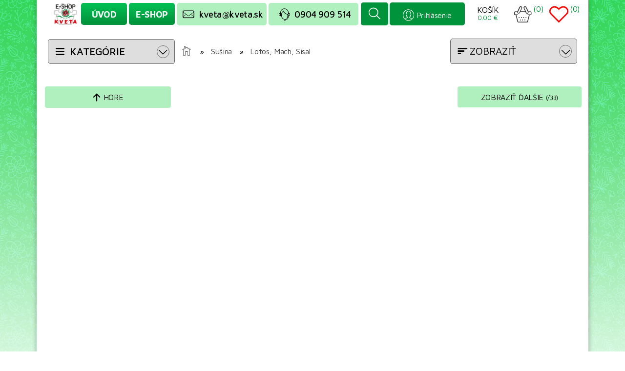

--- FILE ---
content_type: text/html;charset=UTF-8
request_url: https://kveta.sk/eshop.html/susina/lotos-mach-sisal-64197556
body_size: 14333
content:
<!DOCTYPE html PUBLIC "-//W3C//DTD XHTML 1.0 Strict//EN" "http://www.w3.org/TR/xhtml1/DTD/xhtml1-strict.dtd">
<html xmlns="http://www.w3.org/1999/xhtml"
      lang="sk" class="no-js">
    <head>
    <meta charset="utf-8"/>
    <meta contentType="text/html"/>
    <meta http-equiv="X-UA-Compatible" content="IE=edge,chrome=1"/>
    <title>Sušina, Lotos, Mach, Sisal | KVETA.sk</title>
    <meta name="description" content="Sušina, Lotos, Mach, Sisal | KVETA.sk"/>
    <meta name="Author" content="DANMO" /> 
    <meta name="Robots" content="index,follow" /> 
    <meta name="_csrf" content="U8aNINuuojTJ-IJpocEDHnlN07kSdAQp2auMmoOWwbtKz0OJZ_C7Eu6WxALkyrZRkew3Jxgp_oElRWUE7c24qOWv8o8p_XXv"/>
    <meta name="_csrf_header" content="X-CSRF-TOKEN"/>
    
    <meta name="viewport" content="width=device-width, initial-scale=1.0, maximum-scale=1.0, user-scalable=no"/>
    <link rel="stylesheet" type="text/css" href="/css/normalize.min.css" />
    <link href="https://fonts.googleapis.com/css?family=Maven+Pro:400,500,700,900&amp;subset=latin-ext" rel="stylesheet"/>
    <link rel="stylesheet" href="https://maxcdn.icons8.com/fonts/line-awesome/1.1/css/line-awesome-font-awesome.min.css"/>
    <link rel="stylesheet" type="text/css" href="/js/datepicker/datepicker.min.css" />
    <link rel="stylesheet" type="text/css" href="/css/jquery.scrollbar.css" />
    
    <!--
<link rel="stylesheet" type="text/css" th:href="@{/css/jquery.bxslider.min.css}" th:if="${page == 'eshop3' || page == 'eshop3kontrola'}"/>
<link rel="stylesheet" type="text/css" th:href="@{/css/jquery.fancybox.min.css}" th:if="${page == 'eshop3' || page == 'eshop3kontrola'}"/>
    -->
    <link rel="stylesheet" href="https://cdn.jsdelivr.net/npm/@fancyapps/ui@4.0/dist/fancybox.css" />
    <link rel="stylesheet" type="text/css" href="/css/main.min.css"/>
    
    <link rel="stylesheet" type="text/css" href="/css/app.min.css" />
    <link rel="stylesheet" type="text/css" href="/css/queries.min.css"/>
    
    
    <link rel="stylesheet" type="text/css" href="/css/menu.css" />
    <link rel="stylesheet" type="text/css" href="/css/print.min.css"/>
    <meta property="og:title" content="Sušina, Lotos, Mach, Sisal | KVETA.sk" />
    <meta property="og:description" content="Sušina, Lotos, Mach, Sisal | KVETA.sk" />
    <meta property="og:image" content="https://kveta.sk/images/kveta_logo.svg"/>
    <meta property="og:image:alt" content="Sušina, Lotos, Mach, Sisal | KVETA.sk"/>
    <meta property="og:url" content="https://kveta.sk/eshop.html/susina/lotos-mach-sisal-64197556"/>
    <meta property="og:site_name" content="KVETA.sk" />
    <meta property="og:locale" content="sk"/>
    <link rel="apple-touch-icon" href="/apple-touch-icon.png"/>
    <link rel="shortcut icon" href="/favicon.ico" type="image/x-icon" />
    <link rel="manifest" href="/images/site.webmanifest"/>

    <script type="text/javascript" src="/js/modernizr.js"></script>
    <script src="https://code.jquery.com/jquery-3.7.1.js"></script>
    <link rel="stylesheet" href="https://code.jquery.com/ui/1.14.1/themes/base/jquery-ui.css"/>
    <script type="text/javascript" src="/js/knockout-3.4.0.js"></script>
    <script type="text/javascript" src="/js/bindings.js"></script>
    <script type="text/javascript" src="/js/jquery.sticky-kit.min.js"></script>






</head>
    <body class="neprihlaseny">
        <div class="container cookies">
            <div class="searchbox"></div>
<link rel="stylesheet" id="silktide-consent-manager-css" href="/css/silktide-consent-manager.min.css">
<script src="/js/silktide-consent-manager.min.js"></script>
<script>
    silktideCookieBannerManager.updateCookieBannerConfig({
        background: {
            showBackground: true
        },
        cookieIcon: {
            position: "bottomRight"
        },
        cookieTypes: [
            {
                id: "nevyhnutne_potrebn_cookies",
                name: "Nevyhnutne potrebné cookies",
                description: "<p class=\"cc-cp-body-content-entry-text\" style=\"box-shadow: none; margin-bottom: 1rem; border: 0px; font-variant-numeric: inherit; font-variant-east-asian: inherit; font-variant-alternates: inherit; font-variant-position: inherit; font-variant-emoji: inherit; font-stretch: inherit; font-size: 16px; line-height: 1.5; font-family: -apple-system, BlinkMacSystemFont, &quot;Segoe UI&quot;, Roboto, &quot;Helvetica Neue&quot;, Arial, sans-serif, &quot;Apple Color Emoji&quot;, &quot;Segoe UI Emoji&quot;, &quot;Segoe UI Symbol&quot;; font-optical-sizing: inherit; font-size-adjust: inherit; font-kerning: inherit; font-feature-settings: inherit; font-variation-settings: inherit; vertical-align: baseline; outline: none; color: rgb(17, 17, 17); letter-spacing: normal; background-color: rgb(251, 251, 251);\">Tieto súbory cookie sú nevyhnutné na to, aby sme vám mohli poskytovať služby dostupné prostredníctvom našej webovej stránky a aby ste mohli používať určité funkcie našej webovej stránky.</p>",
                required: true,
                onAccept: function () {
                }
            },
            {
                id: "sledovacie_a_v_konnostn_cookies",
                name: "Sledovacie a výkonnostné cookies",
                description: "<p class=\"cc-cp-body-content-entry-text\" style=\"box-shadow: none; margin-bottom: 1rem; border: 0px; font-variant-numeric: inherit; font-variant-east-asian: inherit; font-variant-alternates: inherit; font-variant-position: inherit; font-variant-emoji: inherit; font-stretch: inherit; font-size: 16px; line-height: 1.5; font-family: -apple-system, BlinkMacSystemFont, &quot;Segoe UI&quot;, Roboto, &quot;Helvetica Neue&quot;, Arial, sans-serif, &quot;Apple Color Emoji&quot;, &quot;Segoe UI Emoji&quot;, &quot;Segoe UI Symbol&quot;; font-optical-sizing: inherit; font-size-adjust: inherit; font-kerning: inherit; font-feature-settings: inherit; font-variation-settings: inherit; vertical-align: baseline; outline: none; color: rgb(17, 17, 17); letter-spacing: normal; background-color: rgb(251, 251, 251);\">Tieto súbory cookie sa používajú na zhromažďovanie informácií na analýzu prenosu na našom webe a toho, ako návštevníci používajú náš web.</p><p class=\"cc-cp-body-content-entry-text\" style=\"box-shadow: none; margin-bottom: 1rem; border: 0px; font-variant-numeric: inherit; font-variant-east-asian: inherit; font-variant-alternates: inherit; font-variant-position: inherit; font-variant-emoji: inherit; font-stretch: inherit; font-size: 16px; line-height: 1.5; font-family: -apple-system, BlinkMacSystemFont, &quot;Segoe UI&quot;, Roboto, &quot;Helvetica Neue&quot;, Arial, sans-serif, &quot;Apple Color Emoji&quot;, &quot;Segoe UI Emoji&quot;, &quot;Segoe UI Symbol&quot;; font-optical-sizing: inherit; font-size-adjust: inherit; font-kerning: inherit; font-feature-settings: inherit; font-variation-settings: inherit; vertical-align: baseline; outline: none; color: rgb(17, 17, 17); letter-spacing: normal; background-color: rgb(251, 251, 251);\">Tieto súbory cookie môžu napríklad sledovať napríklad to, koľko času strávite na webových stránkach alebo navštívených stránkach, čo nám pomáha pochopiť, ako môžeme pre vás vylepšiť naše webové stránky.</p><p class=\"cc-cp-body-content-entry-text\" style=\"box-shadow: none; margin-bottom: 1rem; border: 0px; font-variant-numeric: inherit; font-variant-east-asian: inherit; font-variant-alternates: inherit; font-variant-position: inherit; font-variant-emoji: inherit; font-stretch: inherit; font-size: 16px; line-height: 1.5; font-family: -apple-system, BlinkMacSystemFont, &quot;Segoe UI&quot;, Roboto, &quot;Helvetica Neue&quot;, Arial, sans-serif, &quot;Apple Color Emoji&quot;, &quot;Segoe UI Emoji&quot;, &quot;Segoe UI Symbol&quot;; font-optical-sizing: inherit; font-size-adjust: inherit; font-kerning: inherit; font-feature-settings: inherit; font-variation-settings: inherit; vertical-align: baseline; outline: none; color: rgb(17, 17, 17); letter-spacing: normal; background-color: rgb(251, 251, 251);\">Informácie zhromaždené prostredníctvom týchto súborov cookie na sledovanie a výkonnosť neidentifikujú žiadneho jednotlivého návštevníka.</p>",
                required: false,
                onAccept: function () {
                    /*gtag('consent', 'update', {
                        analytics_storage: 'granted',
                    });
                    dataLayer.push({
                        'event': 'consent_accepted_sledovacie_a_v_konnostn_cookies',
                    });*/
                },
                onReject: function () {
                   /* gtag('consent', 'update', {
                        analytics_storage: 'denied',
                    });*/
                }
            },
                    /*   {
                     id: "zacielenie_a_reklamn_cookies",
                     name: "Zacielenie a reklamné cookies",
                     description: "<p class=\"cc-cp-body-content-entry-text\" style=\"box-shadow: none; margin-bottom: 1rem; border: 0px; font-variant-numeric: inherit; font-variant-east-asian: inherit; font-variant-alternates: inherit; font-variant-position: inherit; font-variant-emoji: inherit; font-stretch: inherit; font-size: 16px; line-height: 1.5; font-family: -apple-system, BlinkMacSystemFont, &quot;Segoe UI&quot;, Roboto, &quot;Helvetica Neue&quot;, Arial, sans-serif, &quot;Apple Color Emoji&quot;, &quot;Segoe UI Emoji&quot;, &quot;Segoe UI Symbol&quot;; font-optical-sizing: inherit; font-size-adjust: inherit; font-kerning: inherit; font-feature-settings: inherit; font-variation-settings: inherit; vertical-align: baseline; outline: none; color: rgb(17, 17, 17); letter-spacing: normal; background-color: rgb(251, 251, 251);\">Tieto súbory cookie sa používajú na zobrazovanie reklám, ktoré by vás mohli pravdepodobne zaujímať na základe vašich zvykov pri prehliadaní.</p><p class=\"cc-cp-body-content-entry-text\" style=\"box-shadow: none; margin-bottom: 1rem; border: 0px; font-variant-numeric: inherit; font-variant-east-asian: inherit; font-variant-alternates: inherit; font-variant-position: inherit; font-variant-emoji: inherit; font-stretch: inherit; font-size: 16px; line-height: 1.5; font-family: -apple-system, BlinkMacSystemFont, &quot;Segoe UI&quot;, Roboto, &quot;Helvetica Neue&quot;, Arial, sans-serif, &quot;Apple Color Emoji&quot;, &quot;Segoe UI Emoji&quot;, &quot;Segoe UI Symbol&quot;; font-optical-sizing: inherit; font-size-adjust: inherit; font-kerning: inherit; font-feature-settings: inherit; font-variation-settings: inherit; vertical-align: baseline; outline: none; color: rgb(17, 17, 17); letter-spacing: normal; background-color: rgb(251, 251, 251);\">Tieto súbory cookie, ktoré slúžia pre náš obsah a/alebo poskytovateľov reklám, môžu kombinovať informácie zhromaždené z našej webovej stránky s ďalšími informáciami, ktoré nezávisle zhromaždili, týkajúce sa aktivít vášho webového prehliadača v rámci ich siete webových stránok.</p><p class=\"cc-cp-body-content-entry-text\" style=\"box-shadow: none; margin-bottom: 1rem; border: 0px; font-variant-numeric: inherit; font-variant-east-asian: inherit; font-variant-alternates: inherit; font-variant-position: inherit; font-variant-emoji: inherit; font-stretch: inherit; font-size: 16px; line-height: 1.5; font-family: -apple-system, BlinkMacSystemFont, &quot;Segoe UI&quot;, Roboto, &quot;Helvetica Neue&quot;, Arial, sans-serif, &quot;Apple Color Emoji&quot;, &quot;Segoe UI Emoji&quot;, &quot;Segoe UI Symbol&quot;; font-optical-sizing: inherit; font-size-adjust: inherit; font-kerning: inherit; font-feature-settings: inherit; font-variation-settings: inherit; vertical-align: baseline; outline: none; color: rgb(17, 17, 17); letter-spacing: normal; background-color: rgb(251, 251, 251);\">Ak sa rozhodnete odstrániť alebo zakázať tieto súbory cookie pre zacielenie alebo reklamu, stále sa vám budú zobrazovať reklamy, ktoré však pre vás nemusia byť relevantné.</p>",
                     required: false,
                     onAccept: function () {
                     gtag('consent', 'update', {
                     ad_storage: 'granted',
                     ad_user_data: 'granted',
                     ad_personalization: 'granted',
                     });
                     dataLayer.push({
                     'event': 'consent_accepted_zacielenie_a_reklamn_cookies',
                     });
                     },
                     onReject: function () {
                     gtag('consent', 'update', {
                     ad_storage: 'denied',
                     ad_user_data: 'denied',
                     ad_personalization: 'denied',
                     });
                     }
                     }*/
        ],
        text: {
            banner: {
                description: "<p class=\"cc-cp-body-content-entry-title\" style=\"margin-bottom: 1rem; font-weight: 600; font-size: 24px; letter-spacing: normal; line-height: inherit; color: rgb(17, 17, 17); box-shadow: none; border: 0px; font-variant-numeric: inherit; font-variant-east-asian: inherit; font-variant-alternates: inherit; font-variant-position: inherit; font-variant-emoji: inherit; font-stretch: inherit; font-family: -apple-system, BlinkMacSystemFont, &quot;Segoe UI&quot;, Roboto, &quot;Helvetica Neue&quot;, Arial, sans-serif, &quot;Apple Color Emoji&quot;, &quot;Segoe UI Emoji&quot;, &quot;Segoe UI Symbol&quot;; font-optical-sizing: inherit; font-size-adjust: inherit; font-kerning: inherit; font-feature-settings: inherit; font-variation-settings: inherit; vertical-align: baseline; outline: none; background-color: rgb(251, 251, 251);\">Vaše súkromie je pre nás dôležité</p><p class=\"cc-cp-body-content-entry-text\" style=\"margin-bottom: 1rem; font-size: 16px; letter-spacing: normal; line-height: 1.5; color: rgb(17, 17, 17); box-shadow: none; border: 0px; font-variant-numeric: inherit; font-variant-east-asian: inherit; font-variant-alternates: inherit; font-variant-position: inherit; font-variant-emoji: inherit; font-stretch: inherit; font-family: -apple-system, BlinkMacSystemFont, &quot;Segoe UI&quot;, Roboto, &quot;Helvetica Neue&quot;, Arial, sans-serif, &quot;Apple Color Emoji&quot;, &quot;Segoe UI Emoji&quot;, &quot;Segoe UI Symbol&quot;; font-optical-sizing: inherit; font-size-adjust: inherit; font-kerning: inherit; font-feature-settings: inherit; font-variation-settings: inherit; vertical-align: baseline; outline: none; background-color: rgb(251, 251, 251);\"><span style=\"color: rgb(57, 67, 76); font-family: sans-serif; font-size: 17px; letter-spacing: 0.34px; background-color: rgb(255, 255, 255);\">Môžete sa rozhodnúť nepovoliť niektoré typy súborov cookie. Vaše nastavenia súborov cookie sa budú vzťahovať na celú našu webovú stránku.</span></p>",
                acceptAllButtonText: "Súhlasím",
                acceptAllButtonAccessibleLabel: "Súhlasím so všetkými cookies",
                rejectNonEssentialButtonText: "Odmietam",
                rejectNonEssentialButtonAccessibleLabel: "Odmietam všetký cookies",
                preferencesButtonText: "Nastavenia",
                preferencesButtonAccessibleLabel: "Zmeniť nastavenia"
            },
            preferences: {
                title: "Prispôsobte si nastavenia súborov cookie",
                description: "<p>Rešpektujeme vaše právo na súkromie. Môžete sa rozhodnúť nepovoliť niektoré typy súborov cookie. Vaše nastavenia súborov cookie sa budú vzťahovať na celú našu webovú stránku.</p>",
                creditLinkText: "Get this banner for free",
                creditLinkAccessibleLabel: "Get this banner for free"
            }
        }
    });
</script>
<!-- neprihlaseny -->
<div class="header">
    
    
        <div class="logo">
            
            <a id="logo" title="Kveta.sk" href="/eshop.html">
                <img src="/images/kveta_logo_cart.png" alt="Kveta.sk"/>
            </a>
        </div>
        <div class="scanner" id="scanner-btn">
            <img src="/images/scanner.png" alt="Naskenujte EAN kód"/>
        </div>
        <div class="headnav">
            <div class="restopnav">
                <a class="resnavbtn" id="navres"><i class="icon-menu"></i><p>Menu</p></a>
                <a class="resnavbtn" id="searchres"><i class="icon-lupa"></i><p>Hľadať</p></a>
                <a class="resnavbtn navtab moveup2 hidden" id="" href="javascript: void(0)"><i class="icon-up2"></i><p>Hore</p></a>
                
                
                <a class="resnavbtn" id="kosik" href="/kosik.html"><i class="icon-kos"></i><p>Košík <span id="basketSize"></span></p></a>
                <a class="resnavbtn" title="Prihlásenie / Registrácia" href="/prihlasenie.html" id="prihlasit"><i class="icon-ucet"></i> <p>Prihlásiť</p></a>
            </div>
            <div class="topheadnav">
                <a class="navtab" title="E-Mail: kveta@kveta.sk" href="mailto:kveta@kveta.sk"><i class="icon-mail"></i> kveta@kveta.sk</a>
                <a class="navtab" title="Veľkosklad: 0904 909 514" href="#"><i class="icon-tel"></i> 0904 909 514</a>
                <a class="navtab" title="E-Shop: 0914 335 002" href="#"><i class="icon-kos"></i> 0914 335 002</a>
                <a class="resnavtab" title="E-Mail: kveta@kveta.sk" href="mailto:kveta@kveta.sk"><i class="icon-mail"></i></a>
                <a class="resnavtab" title="Veľkosklad: 0904 909 514" href="tel:00421904909514"><i class="icon-tel"></i></a>
                <a class="resnavtab login" title="Prihlásenie / Registrácia" href="/prihlasenie.html"><i class="icon-ucet"></i> <span>PRIHLÁSIŤ</span></a>
            </div>
            
            <div class="headsearch">
                <input type="text" name="" id="headerSearch" value="" autocomplete="off" placeholder="Zadajte hľadaný tovar ..." size="30" />
                <div class="storno"><i class="icon-cancel"></i></div>
                <div class="lupa"><i class="icon-lupa"></i></div>
            </div>
            <div class="botheadnav">
                <a class="navtab red login " title="Prihlásenie" href="/prihlasenie.html">Prihlásiť</a>
                <a class="navtab eshop" title="E-Shop" href="/eshop.html">E-Shop</a>
                <a class="navtab resonly" id="searchres2" title="Vyhľadávanie" href="#" ><i class="icon-lupa"></i>Vyhľadávanie</a>
                <a class="navtab uvod" title="Úvod" href="/">Úvod</a>
                <a class="navtab kontakty" title="Kontakty" href="/kontakt.html">Kontakty</a>
            </div>
            
        </div>
        <div class="headcart">
            <a class="navtab login" title="Prihlásenie" href="/prihlasenie.html"><i class="icon-ucet"></i> Prihlásenie</a>
            
            
            <div class="topCartDiv"></div>
        </div>
    
</div>

<div class="headerscroll">
    <div class="topheadnav left leftup hidden">
        <div class="leftheadnav"><a class="navtab clickable moveup2" href="javascript: void(0)"><span><i class="icon-up2"></i></span></a></div>
    </div>
    
    <a class="logo leftlogo" title="Kveta.sk" href="/eshop.html">
        <img src="/images/kveta_logo_cart.png" alt="Kveta.sk"/>
    </a>
    
        <a class="navtabtn" title="Úvod" href="/index.html">Úvod</a>
        <a class="navtabtn" title="E-Shop" href="/eshop.html">E-Shop</a>
        <a class="navtab" title="E-Mail: kveta@kveta.sk" href="mailto:kveta@kveta.sk"><i class="icon-mail"></i><span> kveta@kveta.sk</span></a>
        <a class="navtab" title="Veľkosklad: 0904 909 514" href="tel:00421904909514"><i class="icon-tel"></i><span> 0904 909 514</span></a>
        <a class="navtab login" title="Prihlásenie" href="/prihlasenie.html"><i class="icon-ucet"></i> <span>Prihlásenie</span></a>
    
    
    <div class="topCartDiv"></div>
    
</div>
            <div class="main">
                <div id="tableheadtop"></div>
                <div class="menu-row-container">
                    <div class="menu-row-item">
                        <div class="catnav">
                            <ul class="k-group parent" style="display: none;">
                                <li class="k-item k-first">
                                    <div class="k-mid">
                                        <a href="/eshop.html/oblubene-polozky-0" class="k-in wishlist open">Obľúbené položky <i class="fa fa-heart-o"></i><sup>(0)</sup></a>
                                    </div>
                                </li>
                                <li class="k-item k-first">
                                    <div class="k-mid">
                                        <a href="/eshop.html/strazene-polozky-1" class="k-in wishlist open">Strážené položky <i class="icon-kos wd2"></i><sup>(0)</sup></a>
                                    </div>
                                </li>
                                <li class="k-item k-first">
                                    <div class="k-mid">
                                        <a href="/eshop.html/vyhladavanie-2" class="k-in wishlist open">Vyhľadávanie: " " <sup>(0)</sup></a>
                                    </div>
                                </li>
                                <li class="k-item k-first">
                                    <div class="k-mid">
                                        <a href="/eshop.html/aranzmany-40680355" class="k-in tree-toggle"><i class="icon-plus"></i> Aranžmány</a>
                                    </div>
                                    <ul class="k-group first-childs" style="display: none">
                                        <li class="k-item active">
                                            <div class="k-top">
                                                <a href="/eshop.html/aranzmany/celorocne-151143021" class="k-in"><i class="icon-plus hide"></i> Celoročné</a>
                                            </div>
                                            
                                        </li>
                                        <li class="k-item active">
                                            <div class="k-mid">
                                                <a href="/eshop.html/aranzmany-40680355?show=all" class="k-in"><i class="icon-plus hide"></i> Zobraziť všetko</a>
                                            </div>
                                            
                                        </li>
                                    </ul>
                                </li>
                                <li class="k-item">
                                    <div class="k-mid">
                                        <a href="/eshop.html/cecinove-podlozky-136868" class="k-in tree-toggle"><i class="icon-plus"></i> Čečinové podložky</a>
                                    </div>
                                    <ul class="k-group first-childs" style="display: none">
                                        <li class="k-item active">
                                            <div class="k-top">
                                                <a href="/eshop.html/cecinove-podlozky/kruhy-srdcia-girlandy-24921752" class="k-in"><i class="icon-plus hide"></i> Kruhy, Srdcia, Girlandy</a>
                                            </div>
                                            
                                        </li>
                                        <li class="k-item active">
                                            <div class="k-mid">
                                                <a href="/eshop.html/cecinove-podlozky/slzy-rucky-konare-24921767" class="k-in"><i class="icon-plus hide"></i> Slzy, Rúčky, Konáre</a>
                                            </div>
                                            
                                        </li>
                                        <li class="k-item active">
                                            <div class="k-mid">
                                                <a href="/eshop.html/cecinove-podlozky/cecinove-misky-ostatne-24922114" class="k-in"><i class="icon-plus hide"></i> Čečinové misky, Ostatné</a>
                                            </div>
                                            
                                        </li>
                                        <li class="k-item active">
                                            <div class="k-mid">
                                                <a href="/eshop.html/cecinove-podlozky-136868?show=all" class="k-in"><i class="icon-plus hide"></i> Zobraziť všetko</a>
                                            </div>
                                            
                                        </li>
                                    </ul>
                                </li>
                                <li class="k-item">
                                    <div class="k-mid">
                                        <a href="/eshop.html/dekoracne-latky-106481590" class="k-in tree-toggle"><i class="icon-plus"></i> Dekoračné látky</a>
                                    </div>
                                    <ul class="k-group first-childs" style="display: none">
                                        <li class="k-item">
                                            <div class="k-top">
                                                <a href="/eshop.html/dekoracne-latky/organza-106481613" class="k-in tree-toggle02"><i class="icon-plus"></i> Organza</a>
                                            </div>
                                            <ul class="k-group second-childs" style="display: none">
                                                <li class="k-item">
                                                    <div class="k-top">
                                                        <a href="/eshop.html/dekoracne-latky/organza/36-40cm-106481656" class="k-in"><i class="icon-ok1 hide"></i> 36-40cm</a>
                                                    </div>
                                                </li>
                                                <li class="k-item">
                                                    <div class="k-mid">
                                                        <a href="/eshop.html/dekoracne-latky/organza/47-72cm-106481663" class="k-in"><i class="icon-ok1 hide"></i> 47-72cm</a>
                                                    </div>
                                                </li>
                                                <li class="k-item">
                                                    <div class="k-mid">
                                                        <a href="/eshop.html/dekoracne-latky/organza/5-20cm-106481645" class="k-in"><i class="icon-ok1 hide"></i> 5-20cm</a>
                                                    </div>
                                                </li>
                                                <li class="k-item">
                                                    <div class="k-mid">
                                                        <a href="/eshop.html/dekoracne-latky/organza-106481613?show=all" class="k-in"><i class="icon-ok1 hide"></i> Zobraziť všetko</a>
                                                    </div>
                                                </li>
                                            </ul>
                                        </li>
                                        <li class="k-item active">
                                            <div class="k-mid">
                                                <a href="/eshop.html/dekoracne-latky/sietka-106481607" class="k-in"><i class="icon-plus hide"></i> Sietka</a>
                                            </div>
                                            
                                        </li>
                                        <li class="k-item active">
                                            <div class="k-mid">
                                                <a href="/eshop.html/dekoracne-latky/vlizelin-juta-106481600" class="k-in"><i class="icon-plus hide"></i> Vlizelin, Juta</a>
                                            </div>
                                            
                                        </li>
                                        <li class="k-item active">
                                            <div class="k-mid">
                                                <a href="/eshop.html/dekoracne-latky-106481590?show=all" class="k-in"><i class="icon-plus hide"></i> Zobraziť všetko</a>
                                            </div>
                                            
                                        </li>
                                    </ul>
                                </li>
                                <li class="k-item">
                                    <div class="k-mid">
                                        <a href="/eshop.html/drevo-106401889" class="k-in tree-toggle"><i class="icon-plus"></i> Drevo</a>
                                    </div>
                                    <ul class="k-group first-childs" style="display: none">
                                        <li class="k-item active">
                                            <div class="k-top">
                                                <a href="/eshop.html/drevo/breza-107122754" class="k-in"><i class="icon-plus hide"></i> Breza</a>
                                            </div>
                                            
                                        </li>
                                        <li class="k-item active">
                                            <div class="k-mid">
                                                <a href="/eshop.html/drevo/budky-debnicky-164928632" class="k-in"><i class="icon-plus hide"></i> Búdky, Debničky</a>
                                            </div>
                                            
                                        </li>
                                        <li class="k-item active">
                                            <div class="k-mid">
                                                <a href="/eshop.html/drevo/dekoracie-106482509" class="k-in"><i class="icon-plus hide"></i> Dekorácie</a>
                                            </div>
                                            
                                        </li>
                                        <li class="k-item active">
                                            <div class="k-mid">
                                                <a href="/eshop.html/drevo/jarny-mix-250375884" class="k-in"><i class="icon-plus hide"></i> Jarný mix</a>
                                            </div>
                                            
                                        </li>
                                        <li class="k-item active">
                                            <div class="k-mid">
                                                <a href="/eshop.html/drevo/podlozky-s-crepnikom-106482987" class="k-in"><i class="icon-plus hide"></i> Podložky s črepníkom</a>
                                            </div>
                                            
                                        </li>
                                        <li class="k-item active">
                                            <div class="k-mid">
                                                <a href="/eshop.html/drevo/podnosy-podlozky-skrinky-106469897" class="k-in"><i class="icon-plus hide"></i> Podnosy, Podložky, Skrinky</a>
                                            </div>
                                            
                                        </li>
                                        <li class="k-item active">
                                            <div class="k-mid">
                                                <a href="/eshop.html/drevo/srdcia-venceky-krize-107368492" class="k-in"><i class="icon-plus hide"></i> Srdcia, Venčeky, Kríže</a>
                                            </div>
                                            
                                        </li>
                                        <li class="k-item active">
                                            <div class="k-mid">
                                                <a href="/eshop.html/drevo/svietniky-106415111" class="k-in"><i class="icon-plus hide"></i> Svietniky</a>
                                            </div>
                                            
                                        </li>
                                        <li class="k-item active">
                                            <div class="k-mid">
                                                <a href="/eshop.html/drevo-106401889?show=all" class="k-in"><i class="icon-plus hide"></i> Zobraziť všetko</a>
                                            </div>
                                            
                                        </li>
                                    </ul>
                                </li>
                                <li class="k-item">
                                    <div class="k-mid">
                                        <a href="/eshop.html/floristicke-doplnky-137506" class="k-in tree-toggle"><i class="icon-plus"></i> Floristické doplnky</a>
                                    </div>
                                    <ul class="k-group first-childs" style="display: none">
                                        <li class="k-item active">
                                            <div class="k-top">
                                                <a href="/eshop.html/floristicke-doplnky/fixky-spray-vyziva-drot-strk-perly-137534" class="k-in"><i class="icon-plus hide"></i> Fixky, Spray, Výživa, Drôt, Štrk, Perly</a>
                                            </div>
                                            
                                        </li>
                                        <li class="k-item active">
                                            <div class="k-mid">
                                                <a href="/eshop.html/floristicke-doplnky/oasis-florex-137526" class="k-in"><i class="icon-plus hide"></i> Oasis, Florex</a>
                                            </div>
                                            
                                        </li>
                                        <li class="k-item active">
                                            <div class="k-mid">
                                                <a href="/eshop.html/floristicke-doplnky/pomocky-137518" class="k-in"><i class="icon-plus hide"></i> Pomôcky</a>
                                            </div>
                                            
                                        </li>
                                        <li class="k-item active">
                                            <div class="k-mid">
                                                <a href="/eshop.html/floristicke-doplnky-137506?show=all" class="k-in"><i class="icon-plus hide"></i> Zobraziť všetko</a>
                                            </div>
                                            
                                        </li>
                                    </ul>
                                </li>
                                <li class="k-item">
                                    <div class="k-mid">
                                        <a href="/eshop.html/hlavicky-kvetov-137258" class="k-in tree-toggle"><i class="icon-plus"></i> Hlavičky kvetov</a>
                                    </div>
                                    <ul class="k-group first-childs" style="display: none">
                                        <li class="k-item active">
                                            <div class="k-top">
                                                <a href="/eshop.html/hlavicky-kvetov/chryzantemy-64250935" class="k-in"><i class="icon-plus hide"></i> Chryzantémy</a>
                                            </div>
                                            
                                        </li>
                                        <li class="k-item active">
                                            <div class="k-mid">
                                                <a href="/eshop.html/hlavicky-kvetov/droty-do-vencovych-kvetov-84472749" class="k-in"><i class="icon-plus hide"></i> Drôty do vencových kvetov</a>
                                            </div>
                                            
                                        </li>
                                        <li class="k-item active">
                                            <div class="k-mid">
                                                <a href="/eshop.html/hlavicky-kvetov/dalie-cinie-137276" class="k-in"><i class="icon-plus hide"></i> Dálie, Cínie</a>
                                            </div>
                                            
                                        </li>
                                        <li class="k-item active">
                                            <div class="k-mid">
                                                <a href="/eshop.html/hlavicky-kvetov/gerbery-karafiaty-orchidee-kaly-23665757" class="k-in"><i class="icon-plus hide"></i> Gerbery, Karafiáty, Orchidee, Kaly</a>
                                            </div>
                                            
                                        </li>
                                        <li class="k-item active">
                                            <div class="k-mid">
                                                <a href="/eshop.html/hlavicky-kvetov/jarne-23654421" class="k-in"><i class="icon-plus hide"></i> Jarné</a>
                                            </div>
                                            
                                        </li>
                                        <li class="k-item active">
                                            <div class="k-mid">
                                                <a href="/eshop.html/hlavicky-kvetov/ruze-23656945" class="k-in"><i class="icon-plus hide"></i> Ruže</a>
                                            </div>
                                            
                                        </li>
                                        <li class="k-item active">
                                            <div class="k-mid">
                                                <a href="/eshop.html/hlavicky-kvetov/lalie-pivonie-23654094" class="k-in"><i class="icon-plus hide"></i> Ľalie, Pivónie</a>
                                            </div>
                                            
                                        </li>
                                        <li class="k-item active">
                                            <div class="k-mid">
                                                <a href="/eshop.html/hlavicky-kvetov-137258?show=all" class="k-in"><i class="icon-plus hide"></i> Zobraziť všetko</a>
                                            </div>
                                            
                                        </li>
                                    </ul>
                                </li>
                                <li class="k-item">
                                    <div class="k-mid">
                                        <a href="/eshop.html/jar-velka-noc-137200" class="k-in tree-toggle"><i class="icon-plus"></i> Jar, Veľká noc</a>
                                    </div>
                                    <ul class="k-group first-childs" style="display: none">
                                        <li class="k-item active">
                                            <div class="k-top">
                                                <a href="/eshop.html/jar-velka-noc/dekoracie-zvieratka-23667284" class="k-in"><i class="icon-plus hide"></i> Dekorácie, Zvieratká</a>
                                            </div>
                                            
                                        </li>
                                        <li class="k-item active">
                                            <div class="k-mid">
                                                <a href="/eshop.html/jar-velka-noc/vajicka-137206" class="k-in"><i class="icon-plus hide"></i> Vajíčka</a>
                                            </div>
                                            
                                        </li>
                                        <li class="k-item active">
                                            <div class="k-mid">
                                                <a href="/eshop.html/jar-velka-noc-137200?show=all" class="k-in"><i class="icon-plus hide"></i> Zobraziť všetko</a>
                                            </div>
                                            
                                        </li>
                                    </ul>
                                </li>
                                <li class="k-item">
                                    <div class="k-mid">
                                        <a href="/eshop.html/jesen-15268747" class="k-in tree-toggle"><i class="icon-plus"></i> Jeseň</a>
                                    </div>
                                    <ul class="k-group first-childs" style="display: none">
                                        <li class="k-item active">
                                            <div class="k-top">
                                                <a href="/eshop.html/jesen/dekoracie-helloween-24052719" class="k-in"><i class="icon-plus hide"></i> Dekorácie, Helloween</a>
                                            </div>
                                            
                                        </li>
                                        <li class="k-item active">
                                            <div class="k-mid">
                                                <a href="/eshop.html/jesen/keramika-19757245" class="k-in"><i class="icon-plus hide"></i> Keramika</a>
                                            </div>
                                            
                                        </li>
                                        <li class="k-item active">
                                            <div class="k-mid">
                                                <a href="/eshop.html/jesen/zapichovacky-trsy-23671494" class="k-in"><i class="icon-plus hide"></i> Zapichovačky, Trsy</a>
                                            </div>
                                            
                                        </li>
                                        <li class="k-item active">
                                            <div class="k-mid">
                                                <a href="/eshop.html/jesen-15268747?show=all" class="k-in"><i class="icon-plus hide"></i> Zobraziť všetko</a>
                                            </div>
                                            
                                        </li>
                                    </ul>
                                </li>
                                <li class="k-item">
                                    <div class="k-mid">
                                        <a href="/eshop.html/keramika-polyresin-136552" class="k-in tree-toggle"><i class="icon-plus"></i> Keramika, Polyresin</a>
                                    </div>
                                    <ul class="k-group first-childs" style="display: none">
                                        <li class="k-item active">
                                            <div class="k-top">
                                                <a href="/eshop.html/keramika-polyresin/anjeli-136656" class="k-in"><i class="icon-plus hide"></i> Anjeli</a>
                                            </div>
                                            
                                        </li>
                                        <li class="k-item active">
                                            <div class="k-mid">
                                                <a href="/eshop.html/keramika/-polyresin/cement-136699654" class="k-in"><i class="icon-plus hide"></i> Cement</a>
                                            </div>
                                            
                                        </li>
                                        <li class="k-item active">
                                            <div class="k-mid">
                                                <a href="/eshop.html/keramika-polyresin/jesenna-53871224" class="k-in"><i class="icon-plus hide"></i> Jesenná</a>
                                            </div>
                                            
                                        </li>
                                        <li class="k-item active">
                                            <div class="k-mid">
                                                <a href="/eshop.html/keramika/-polyresin/lampase-domceky-mix-250285657" class="k-in"><i class="icon-plus hide"></i> Lampáše, domčeky, mix</a>
                                            </div>
                                            
                                        </li>
                                        <li class="k-item active">
                                            <div class="k-mid">
                                                <a href="/eshop.html/keramika/-polyresin/letny-mix-151793042" class="k-in"><i class="icon-plus hide"></i> Letný mix</a>
                                            </div>
                                            
                                        </li>
                                        <li class="k-item active">
                                            <div class="k-mid">
                                                <a href="/eshop.html/keramika-polyresin/postavy-136566" class="k-in"><i class="icon-plus hide"></i> Postavy</a>
                                            </div>
                                            
                                        </li>
                                        <li class="k-item active">
                                            <div class="k-mid">
                                                <a href="/eshop.html/keramika-polyresin/smutocna-44805192" class="k-in"><i class="icon-plus hide"></i> Smútočná</a>
                                            </div>
                                            
                                        </li>
                                        <li class="k-item active">
                                            <div class="k-mid">
                                                <a href="/eshop.html/keramika-polyresin/velka-noc-84555205" class="k-in"><i class="icon-plus hide"></i> Veľká noc</a>
                                            </div>
                                            
                                        </li>
                                        <li class="k-item active">
                                            <div class="k-mid">
                                                <a href="/eshop.html/keramika/-polyresin/vazy-obaly-136554" class="k-in"><i class="icon-plus hide"></i> Vázy, Obaly</a>
                                            </div>
                                            
                                        </li>
                                        <li class="k-item active">
                                            <div class="k-mid">
                                                <a href="/eshop.html/keramika-polyresin/zvieratka-136576" class="k-in"><i class="icon-plus hide"></i> Zvieratká</a>
                                            </div>
                                            
                                        </li>
                                        <li class="k-item active">
                                            <div class="k-mid">
                                                <a href="/eshop.html/keramika-polyresin/salky-37908161" class="k-in"><i class="icon-plus hide"></i> Šálky</a>
                                            </div>
                                            
                                        </li>
                                        <li class="k-item active">
                                            <div class="k-mid">
                                                <a href="/eshop.html/keramika-polyresin-136552?show=all" class="k-in"><i class="icon-plus hide"></i> Zobraziť všetko</a>
                                            </div>
                                            
                                        </li>
                                    </ul>
                                </li>
                                <li class="k-item">
                                    <div class="k-mid">
                                        <a href="/eshop.html/kusovky-136488" class="k-in tree-toggle"><i class="icon-plus"></i> Kusovky</a>
                                    </div>
                                    <ul class="k-group first-childs" style="display: none">
                                        <li class="k-item active">
                                            <div class="k-top">
                                                <a href="/eshop.html/kusovky/bobule-ostatne-64421794" class="k-in"><i class="icon-plus hide"></i> Bobule, Ostatné</a>
                                            </div>
                                            
                                        </li>
                                        <li class="k-item active">
                                            <div class="k-mid">
                                                <a href="/eshop.html/kusovky/chryzantemy-136528" class="k-in"><i class="icon-plus hide"></i> Chryzantémy</a>
                                            </div>
                                            
                                        </li>
                                        <li class="k-item active">
                                            <div class="k-mid">
                                                <a href="/eshop.html/kusovky/foam-kvety-136524" class="k-in"><i class="icon-plus hide"></i> Foam kvety</a>
                                            </div>
                                            
                                        </li>
                                        <li class="k-item active">
                                            <div class="k-mid">
                                                <a href="/eshop.html/kusovky/gladiol-frezie-alstromerie-ranunculus-95894867" class="k-in"><i class="icon-plus hide"></i> Gladiol, Frézie, Alstromérie, Ranunculus</a>
                                            </div>
                                            
                                        </li>
                                        <li class="k-item active">
                                            <div class="k-mid">
                                                <a href="/eshop.html/kusovky/hortenzie-pivonie-23214498" class="k-in"><i class="icon-plus hide"></i> Hortenzie,Pivónie</a>
                                            </div>
                                            
                                        </li>
                                        <li class="k-item active">
                                            <div class="k-mid">
                                                <a href="/eshop.html/kusovky/konare-kvitnuce-136498" class="k-in"><i class="icon-plus hide"></i> Konáre kvitnúce</a>
                                            </div>
                                            
                                        </li>
                                        <li class="k-item active">
                                            <div class="k-mid">
                                                <a href="/eshop.html/kusovky/margarety-maky-nevadze-152139470" class="k-in"><i class="icon-plus hide"></i> Margaréty, Maky, Nevädze</a>
                                            </div>
                                            
                                        </li>
                                        <li class="k-item active">
                                            <div class="k-mid">
                                                <a href="/eshop.html/kusovky/orchidee-kaly-gerbery-lalie-magnolie-23648639" class="k-in"><i class="icon-plus hide"></i> Orchidee, Kaly, Gerbery, Ľalie, Magnólie</a>
                                            </div>
                                            
                                        </li>
                                        <li class="k-item active">
                                            <div class="k-mid">
                                                <a href="/eshop.html/kusovky/ruze-konare-z-ruzi-136490" class="k-in"><i class="icon-plus hide"></i> Ruže, Konáre z ruží</a>
                                            </div>
                                            
                                        </li>
                                        <li class="k-item active">
                                            <div class="k-mid">
                                                <a href="/eshop.html/kusovky/slnecnice-karafiaty-24707981" class="k-in"><i class="icon-plus hide"></i> Slnečnice, Karafiáty</a>
                                            </div>
                                            
                                        </li>
                                        <li class="k-item active">
                                            <div class="k-mid">
                                                <a href="/eshop.html/kusovky/tulipany-zlaty-dazd-bahniatka-narcisy-23214019" class="k-in"><i class="icon-plus hide"></i> Tulipány, Zlatý dážď, Bahniatka, Narcisy</a>
                                            </div>
                                            
                                        </li>
                                        <li class="k-item active">
                                            <div class="k-mid">
                                                <a href="/eshop.html/kusovky/vintage-94963480" class="k-in"><i class="icon-plus hide"></i> Vintage</a>
                                            </div>
                                            
                                        </li>
                                        <li class="k-item active">
                                            <div class="k-mid">
                                                <a href="/eshop.html/kusovky-136488?show=all" class="k-in"><i class="icon-plus hide"></i> Zobraziť všetko</a>
                                            </div>
                                            
                                        </li>
                                    </ul>
                                </li>
                                <li class="k-item">
                                    <div class="k-mid">
                                        <a href="/eshop.html/kytice-136418" class="k-in tree-toggle"><i class="icon-plus"></i> Kytice</a>
                                    </div>
                                    <ul class="k-group first-childs" style="display: none">
                                        <li class="k-item active">
                                            <div class="k-top">
                                                <a href="/eshop.html/kytice/celorocne-23213959" class="k-in"><i class="icon-plus hide"></i> Celoročné</a>
                                            </div>
                                            
                                        </li>
                                        <li class="k-item active">
                                            <div class="k-mid">
                                                <a href="/eshop.html/kytice/chryzantemy-dalia-24036498" class="k-in"><i class="icon-plus hide"></i> Chryzantémy, Dália</a>
                                            </div>
                                            
                                        </li>
                                        <li class="k-item active">
                                            <div class="k-mid">
                                                <a href="/eshop.html/kytice/hortenzie-23652422" class="k-in"><i class="icon-plus hide"></i> Hortenzie</a>
                                            </div>
                                            
                                        </li>
                                        <li class="k-item active">
                                            <div class="k-mid">
                                                <a href="/eshop.html/kytice/jarny-mix-23214162" class="k-in"><i class="icon-plus hide"></i> Jarný mix</a>
                                            </div>
                                            
                                        </li>
                                        <li class="k-item active">
                                            <div class="k-mid">
                                                <a href="/eshop.html/kytice/margaretky-maky-72968322" class="k-in"><i class="icon-plus hide"></i> Margaretky, Maky</a>
                                            </div>
                                            
                                        </li>
                                        <li class="k-item active">
                                            <div class="k-mid">
                                                <a href="/eshop.html/kytice/narcis-tulipan-krokus-sirotky-fialky-64423371" class="k-in"><i class="icon-plus hide"></i> Narcis, Tulipán,Krokus, Sirôtky, Fialky</a>
                                            </div>
                                            
                                        </li>
                                        <li class="k-item active">
                                            <div class="k-mid">
                                                <a href="/eshop.html/kytice/pivonie-ranunculusy-72389709" class="k-in"><i class="icon-plus hide"></i> Pivónie, Ranunculusy</a>
                                            </div>
                                            
                                        </li>
                                        <li class="k-item active">
                                            <div class="k-mid">
                                                <a href="/eshop.html/kytice/ruze-23215549" class="k-in"><i class="icon-plus hide"></i> Ruže</a>
                                            </div>
                                            
                                        </li>
                                        <li class="k-item active">
                                            <div class="k-mid">
                                                <a href="/eshop.html/kytice/slnecnice-levandule-72963729" class="k-in"><i class="icon-plus hide"></i> Slnečnice, Levandule,</a>
                                            </div>
                                            
                                        </li>
                                        <li class="k-item active">
                                            <div class="k-mid">
                                                <a href="/eshop.html/kytice/lalie-kaly-karafiaty-24379871" class="k-in"><i class="icon-plus hide"></i> Ľalie, Kaly, Karafiáty</a>
                                            </div>
                                            
                                        </li>
                                        <li class="k-item active">
                                            <div class="k-mid">
                                                <a href="/eshop.html/kytice-136418?show=all" class="k-in"><i class="icon-plus hide"></i> Zobraziť všetko</a>
                                            </div>
                                            
                                        </li>
                                    </ul>
                                </li>
                                <li class="k-item">
                                    <div class="k-mid">
                                        <a href="/eshop.html/lampase-23156941" class="k-in"><i></i> Lampáše</a>
                                    </div>
                                    
                                </li>
                                <li class="k-item">
                                    <div class="k-mid">
                                        <a href="/eshop.html/latkove-dekoracie-33780689" class="k-in tree-toggle"><i class="icon-plus"></i> Látkové dekorácie</a>
                                    </div>
                                    <ul class="k-group first-childs" style="display: none">
                                        <li class="k-item active">
                                            <div class="k-top">
                                                <a href="/eshop.html/latkove-dekoracie/jarny-mix-92902129" class="k-in"><i class="icon-plus hide"></i> Jarný mix</a>
                                            </div>
                                            
                                        </li>
                                        <li class="k-item active">
                                            <div class="k-mid">
                                                <a href="/eshop.html/latkove-dekoracie/tasky-zvieratka-92902028" class="k-in"><i class="icon-plus hide"></i> Tašky, Zvieratká</a>
                                            </div>
                                            
                                        </li>
                                        <li class="k-item active">
                                            <div class="k-mid">
                                                <a href="/eshop.html/latkove-dekoracie-33780689?show=all" class="k-in"><i class="icon-plus hide"></i> Zobraziť všetko</a>
                                            </div>
                                            
                                        </li>
                                    </ul>
                                </li>
                                <li class="k-item">
                                    <div class="k-mid">
                                        <a href="/eshop.html/obalovy-material-107425559" class="k-in"><i></i> Obalový materiál</a>
                                    </div>
                                    
                                </li>
                                <li class="k-item">
                                    <div class="k-mid">
                                        <a href="/eshop.html/papierove-krabice-tasky-23226872" class="k-in"><i></i> Papierové krabice, Tašky</a>
                                    </div>
                                    
                                </li>
                                <li class="k-item">
                                    <div class="k-mid">
                                        <a href="/eshop.html/Plastove-kvetinace-24061057" class="k-in tree-toggle"><i class="icon-plus"></i> Plastové kvetináče</a>
                                    </div>
                                    <ul class="k-group first-childs" style="display: none">
                                        <li class="k-item active">
                                            <div class="k-top">
                                                <a href="/eshop.html/plastove-kvetinace/celorocne-do-15-cm-32699118" class="k-in"><i class="icon-plus hide"></i> Celoročné do 15 cm</a>
                                            </div>
                                            
                                        </li>
                                        <li class="k-item active">
                                            <div class="k-mid">
                                                <a href="/eshop.html/plastove-kvetinace/celorocne-do-20-cm-32699149" class="k-in"><i class="icon-plus hide"></i> Celoročné do 20 cm</a>
                                            </div>
                                            
                                        </li>
                                        <li class="k-item active">
                                            <div class="k-mid">
                                                <a href="/eshop.html/plastove-kvetinace/celorocne-nad-20-cm-32699292" class="k-in"><i class="icon-plus hide"></i> Celoročné nad 20 cm</a>
                                            </div>
                                            
                                        </li>
                                        <li class="k-item active">
                                            <div class="k-mid">
                                                <a href="/eshop.html/plastove-kvetinace/jarne-do-15-cm-151628801" class="k-in"><i class="icon-plus hide"></i> Jarné do 15 cm</a>
                                            </div>
                                            
                                        </li>
                                        <li class="k-item active">
                                            <div class="k-mid">
                                                <a href="/eshop.html/plastove-kvetinace/jarne-nad-20-cm-151628807" class="k-in"><i class="icon-plus hide"></i> Jarné nad 20 cm</a>
                                            </div>
                                            
                                        </li>
                                        <li class="k-item active">
                                            <div class="k-mid">
                                                <a href="/eshop.html/plastove-kvetinace/nahrobne-32699115" class="k-in"><i class="icon-plus hide"></i> Náhrobné</a>
                                            </div>
                                            
                                        </li>
                                        <li class="k-item active">
                                            <div class="k-mid">
                                                <a href="/eshop.html/Plastove-kvetinace-24061057?show=all" class="k-in"><i class="icon-plus hide"></i> Zobraziť všetko</a>
                                            </div>
                                            
                                        </li>
                                    </ul>
                                </li>
                                <li class="k-item">
                                    <div class="k-mid">
                                        <a href="/eshop.html/plechove-dekoracie-137672" class="k-in tree-toggle"><i class="icon-plus"></i> Plechové dekorácie</a>
                                    </div>
                                    <ul class="k-group first-childs" style="display: none">
                                        <li class="k-item active">
                                            <div class="k-top">
                                                <a href="/eshop.html/plechove-dekoracie/dekoracie-250427703" class="k-in"><i class="icon-plus hide"></i> Dekorácie</a>
                                            </div>
                                            
                                        </li>
                                        <li class="k-item active">
                                            <div class="k-mid">
                                                <a href="/eshop.html/plechove-dekoracie/jarny-mix-85436427" class="k-in"><i class="icon-plus hide"></i> Jarný mix</a>
                                            </div>
                                            
                                        </li>
                                        <li class="k-item active">
                                            <div class="k-mid">
                                                <a href="/eshop.html/plechove-dekoracie/kovane-dekoracie-152286337" class="k-in"><i class="icon-plus hide"></i> Kované dekorácie</a>
                                            </div>
                                            
                                        </li>
                                        <li class="k-item active">
                                            <div class="k-mid">
                                                <a href="/eshop.html/plechove-dekoracie/zvieratka-postavicky-85436481" class="k-in"><i class="icon-plus hide"></i> Zvieratká, Postavičky</a>
                                            </div>
                                            
                                        </li>
                                        <li class="k-item active">
                                            <div class="k-mid">
                                                <a href="/eshop.html/plechove-dekoracie-137672?show=all" class="k-in"><i class="icon-plus hide"></i> Zobraziť všetko</a>
                                            </div>
                                            
                                        </li>
                                    </ul>
                                </li>
                                <li class="k-item">
                                    <div class="k-mid">
                                        <a href="/eshop.html/polystyren-136826" class="k-in"><i></i> Polystyrén</a>
                                    </div>
                                    
                                </li>
                                <li class="k-item">
                                    <div class="k-mid">
                                        <a href="/eshop.html/prutie-136752" class="k-in tree-toggle"><i class="icon-plus"></i> Prútie</a>
                                    </div>
                                    <ul class="k-group first-childs" style="display: none">
                                        <li class="k-item active">
                                            <div class="k-top">
                                                <a href="/eshop.html/prutie/dekoracie-zavesky-kose-33790298" class="k-in"><i class="icon-plus hide"></i> Dekorácie, Závesky,Koše</a>
                                            </div>
                                            
                                        </li>
                                        <li class="k-item active">
                                            <div class="k-mid">
                                                <a href="/eshop.html/prutie/jarny-mix-152043619" class="k-in"><i class="icon-plus hide"></i> Jarný mix</a>
                                            </div>
                                            
                                        </li>
                                        <li class="k-item active">
                                            <div class="k-mid">
                                                <a href="/eshop.html/prutie/kose-s-foliou-136782" class="k-in"><i class="icon-plus hide"></i> Koše s fóliou</a>
                                            </div>
                                            
                                        </li>
                                        <li class="k-item active">
                                            <div class="k-mid">
                                                <a href="/eshop.html/prutie/kose-s-latkou-23716258" class="k-in"><i class="icon-plus hide"></i> Koše s látkou</a>
                                            </div>
                                            
                                        </li>
                                        <li class="k-item active">
                                            <div class="k-mid">
                                                <a href="/eshop.html/prutie/podlozky-s-foliou-105964151" class="k-in"><i class="icon-plus hide"></i> Podložky s fóliou</a>
                                            </div>
                                            
                                        </li>
                                        <li class="k-item active">
                                            <div class="k-mid">
                                                <a href="/eshop.html/prutie/srdcia-krize-misky-106127171" class="k-in"><i class="icon-plus hide"></i> Srdcia, Kríže, Misky</a>
                                            </div>
                                            
                                        </li>
                                        <li class="k-item active">
                                            <div class="k-mid">
                                                <a href="/eshop.html/prutie/venceky-136794" class="k-in"><i class="icon-plus hide"></i> Venčeky</a>
                                            </div>
                                            
                                        </li>
                                        <li class="k-item active">
                                            <div class="k-mid">
                                                <a href="/eshop.html/prutie-136752?show=all" class="k-in"><i class="icon-plus hide"></i> Zobraziť všetko</a>
                                            </div>
                                            
                                        </li>
                                    </ul>
                                </li>
                                <li class="k-item">
                                    <div class="k-mid">
                                        <a href="/eshop.html/sklo-dekoracne-23649781" class="k-in tree-toggle"><i class="icon-plus"></i> Sklo dekoračné</a>
                                    </div>
                                    <ul class="k-group first-childs" style="display: none">
                                        <li class="k-item active">
                                            <div class="k-top">
                                                <a href="/eshop.html/sklo-dekoracne/ostatne-232900871" class="k-in"><i class="icon-plus hide"></i> Ostatné</a>
                                            </div>
                                            
                                        </li>
                                        <li class="k-item active">
                                            <div class="k-mid">
                                                <a href="/eshop.html/sklo-dekoracne/podnosy-232900867" class="k-in"><i class="icon-plus hide"></i> Podnosy</a>
                                            </div>
                                            
                                        </li>
                                        <li class="k-item active">
                                            <div class="k-mid">
                                                <a href="/eshop.html/sklo-dekoracne/svietniky-232900869" class="k-in"><i class="icon-plus hide"></i> Svietniky</a>
                                            </div>
                                            
                                        </li>
                                        <li class="k-item active">
                                            <div class="k-mid">
                                                <a href="/eshop.html/sklo-dekoracne/vazy-232900865" class="k-in"><i class="icon-plus hide"></i> Vázy</a>
                                            </div>
                                            
                                        </li>
                                        <li class="k-item active">
                                            <div class="k-mid">
                                                <a href="/eshop.html/sklo-dekoracne-23649781?show=all" class="k-in"><i class="icon-plus hide"></i> Zobraziť všetko</a>
                                            </div>
                                            
                                        </li>
                                    </ul>
                                </li>
                                <li class="k-item">
                                    <div class="k-mid">
                                        <a href="/eshop.html/stromy-crepnikove-kvety-137310" class="k-in"><i></i> Stromy, Črepníkové kvety</a>
                                    </div>
                                    
                                </li>
                                <li class="k-item">
                                    <div class="k-mid">
                                        <a href="/eshop.html/stuhy-137280" class="k-in tree-toggle"><i class="icon-plus"></i> Stuhy</a>
                                    </div>
                                    <ul class="k-group first-childs" style="display: none">
                                        <li class="k-item">
                                            <div class="k-top">
                                                <a href="/eshop.html/stuhy/celorocne-137286" class="k-in tree-toggle02"><i class="icon-plus"></i> Celoročné</a>
                                            </div>
                                            <ul class="k-group second-childs" style="display: none">
                                                <li class="k-item">
                                                    <div class="k-top">
                                                        <a href="/eshop.html/stuhy/celorocne/krajkove-satenove-snurky-137288" class="k-in"><i class="icon-ok1 hide"></i> Krajkové, Saténové, Šnúrky</a>
                                                    </div>
                                                </li>
                                                <li class="k-item">
                                                    <div class="k-mid">
                                                        <a href="/eshop.html/stuhy/celorocne/plastove-stuhy-rafia-107493758" class="k-in"><i class="icon-ok1 hide"></i> Plastové stuhy, Rafia</a>
                                                    </div>
                                                </li>
                                                <li class="k-item">
                                                    <div class="k-mid">
                                                        <a href="/eshop.html/stuhy/celorocne-137286?show=all" class="k-in"><i class="icon-ok1 hide"></i> Zobraziť všetko</a>
                                                    </div>
                                                </li>
                                            </ul>
                                        </li>
                                        <li class="k-item active">
                                            <div class="k-mid">
                                                <a href="/eshop.html/stuhy/jarne-152056318" class="k-in"><i class="icon-plus hide"></i> Jarné</a>
                                            </div>
                                            
                                        </li>
                                        <li class="k-item active">
                                            <div class="k-mid">
                                                <a href="/eshop.html/stuhy/smutocne-137282" class="k-in"><i class="icon-plus hide"></i> Smútočné</a>
                                            </div>
                                            
                                        </li>
                                        <li class="k-item active">
                                            <div class="k-mid">
                                                <a href="/eshop.html/stuhy/vianocne-137290" class="k-in"><i class="icon-plus hide"></i> Vianočné</a>
                                            </div>
                                            
                                        </li>
                                        <li class="k-item active">
                                            <div class="k-mid">
                                                <a href="/eshop.html/stuhy-137280?show=all" class="k-in"><i class="icon-plus hide"></i> Zobraziť všetko</a>
                                            </div>
                                            
                                        </li>
                                    </ul>
                                </li>
                                <li class="k-item  open">
                                    <div class="k-mid">
                                        <a href="/eshop.html/susina-137612" class="k-in tree-toggle"><i class="icon-ok1"></i> Sušina</a>
                                    </div>
                                    <ul class="k-group first-childs" style="display: initial">
                                        <li class="k-item active">
                                            <div class="k-top">
                                                <a href="/eshop.html/susina/drievka-64197615" class="k-in"><i class="icon-plus hide"></i> Drievka</a>
                                            </div>
                                            
                                        </li>
                                        <li class="k-item active">
                                            <div class="k-mid">
                                                <a href="/eshop.html/susina/kvety-64197666" class="k-in"><i class="icon-plus hide"></i> Kvety</a>
                                            </div>
                                            
                                        </li>
                                        <li class="k-item current">
                                            <div class="k-mid">
                                                <a href="/eshop.html/susina/lotos-mach-sisal-64197556" class="k-in"><i class="icon-ok1 hide"></i> Lotos, Mach, Sisal</a>
                                            </div>
                                            
                                        </li>
                                        <li class="k-item active">
                                            <div class="k-mid">
                                                <a href="/eshop.html/susina/mix-v-sacku-64197504" class="k-in"><i class="icon-plus hide"></i> Mix v sáčku</a>
                                            </div>
                                            
                                        </li>
                                        <li class="k-item active">
                                            <div class="k-mid">
                                                <a href="/eshop.html/susina/ostatne-64197674" class="k-in"><i class="icon-plus hide"></i> Ostatné</a>
                                            </div>
                                            
                                        </li>
                                        <li class="k-item active">
                                            <div class="k-mid">
                                                <a href="/eshop.html/susina/plody-64197643" class="k-in"><i class="icon-plus hide"></i> Plody</a>
                                            </div>
                                            
                                        </li>
                                        <li class="k-item active">
                                            <div class="k-mid">
                                                <a href="/eshop.html/susina/so-stopkou-64197430" class="k-in"><i class="icon-plus hide"></i> So stopkou</a>
                                            </div>
                                            
                                        </li>
                                        <li class="k-item active">
                                            <div class="k-mid">
                                                <a href="/eshop.html/susina/sisky-bell-cup-64197943" class="k-in"><i class="icon-plus hide"></i> Šišky, Bell cup</a>
                                            </div>
                                            
                                        </li>
                                        <li class="k-item current">
                                            <div class="k-mid">
                                                <a href="/eshop.html/susina-137612?show=all" class="k-in"><i class="icon-ok1 hide"></i> Zobraziť všetko</a>
                                            </div>
                                            
                                        </li>
                                    </ul>
                                </li>
                                <li class="k-item">
                                    <div class="k-mid">
                                        <a href="/eshop.html/svadobne-doplnky-23718148" class="k-in"><i></i> Svadobné doplnky</a>
                                    </div>
                                    
                                </li>
                                <li class="k-item">
                                    <div class="k-mid">
                                        <a href="/eshop.html/sviecky-kahance-naplne-107607658" class="k-in tree-toggle"><i class="icon-plus"></i> Sviečky, Kahance, Náplne</a>
                                    </div>
                                    <ul class="k-group first-childs" style="display: none">
                                        <li class="k-item">
                                            <div class="k-top">
                                                <a href="/eshop.html/sviecky-kahance-naplne/kahance-107607664" class="k-in tree-toggle02"><i class="icon-plus"></i> Kahance</a>
                                            </div>
                                            <ul class="k-group second-childs" style="display: none">
                                                <li class="k-item">
                                                    <div class="k-top">
                                                        <a href="/eshop.html/sviecky-kahance-naplne/kahance/celorocne-107607681" class="k-in"><i class="icon-ok1 hide"></i> Celoročné</a>
                                                    </div>
                                                </li>
                                                <li class="k-item">
                                                    <div class="k-mid">
                                                        <a href="/eshop.html/sviecky-kahance-naplne/kahance/jarne-107607684" class="k-in"><i class="icon-ok1 hide"></i> Jarné</a>
                                                    </div>
                                                </li>
                                                <li class="k-item">
                                                    <div class="k-mid">
                                                        <a href="/eshop.html/sviecky-kahance-naplne/kahance/vianocne-107607689" class="k-in"><i class="icon-ok1 hide"></i> Vianočné</a>
                                                    </div>
                                                </li>
                                                <li class="k-item">
                                                    <div class="k-mid">
                                                        <a href="/eshop.html/sviecky-kahance-naplne/kahance-107607664?show=all" class="k-in"><i class="icon-ok1 hide"></i> Zobraziť všetko</a>
                                                    </div>
                                                </li>
                                            </ul>
                                        </li>
                                        <li class="k-item active">
                                            <div class="k-mid">
                                                <a href="/eshop.html/sviecky/-kahance/-naplne/naplne-107607667" class="k-in"><i class="icon-plus hide"></i> Náplne</a>
                                            </div>
                                            
                                        </li>
                                        <li class="k-item">
                                            <div class="k-mid">
                                                <a href="/eshop.html/sviecky-kahance-naplne/sviecky-107607660" class="k-in tree-toggle02"><i class="icon-plus"></i> Sviečky</a>
                                            </div>
                                            <ul class="k-group second-childs" style="display: none">
                                                <li class="k-item">
                                                    <div class="k-top">
                                                        <a href="/eshop.html/sviecky/-kahance/-naplne/sviecky/adventne-107607678" class="k-in"><i class="icon-ok1 hide"></i> Adventné</a>
                                                    </div>
                                                </li>
                                                <li class="k-item">
                                                    <div class="k-mid">
                                                        <a href="/eshop.html/sviecky-kahance-naplne/sviecky/gule-107607669" class="k-in"><i class="icon-ok1 hide"></i> Gule</a>
                                                    </div>
                                                </li>
                                                <li class="k-item">
                                                    <div class="k-mid">
                                                        <a href="/eshop.html/sviecky-kahance-naplne/sviecky/konicke-107607671" class="k-in"><i class="icon-ok1 hide"></i> Kónické</a>
                                                    </div>
                                                </li>
                                                <li class="k-item">
                                                    <div class="k-mid">
                                                        <a href="/eshop.html/sviecky-kahance-naplne/sviecky/mix-107607674" class="k-in"><i class="icon-ok1 hide"></i> Mix</a>
                                                    </div>
                                                </li>
                                                <li class="k-item">
                                                    <div class="k-mid">
                                                        <a href="/eshop.html/sviecky-kahance-naplne/sviecky/valce-107607676" class="k-in"><i class="icon-ok1 hide"></i> Valce</a>
                                                    </div>
                                                </li>
                                                <li class="k-item">
                                                    <div class="k-mid">
                                                        <a href="/eshop.html/sviecky-kahance-naplne/sviecky/uchytky-108611750" class="k-in"><i class="icon-ok1 hide"></i> Úchytky</a>
                                                    </div>
                                                </li>
                                                <li class="k-item">
                                                    <div class="k-mid">
                                                        <a href="/eshop.html/sviecky-kahance-naplne/sviecky-107607660?show=all" class="k-in"><i class="icon-ok1 hide"></i> Zobraziť všetko</a>
                                                    </div>
                                                </li>
                                            </ul>
                                        </li>
                                        <li class="k-item active">
                                            <div class="k-mid">
                                                <a href="/eshop.html/sviecky/-kahance/-naplne/vecne-svetlo-246909910" class="k-in"><i class="icon-plus hide"></i> Večné svetlo</a>
                                            </div>
                                            
                                        </li>
                                        <li class="k-item active">
                                            <div class="k-mid">
                                                <a href="/eshop.html/sviecky-kahance-naplne-107607658?show=all" class="k-in"><i class="icon-plus hide"></i> Zobraziť všetko</a>
                                            </div>
                                            
                                        </li>
                                    </ul>
                                </li>
                                <li class="k-item">
                                    <div class="k-mid">
                                        <a href="/eshop.html/svietniky-40561589" class="k-in tree-toggle"><i class="icon-plus"></i> Svietniky</a>
                                    </div>
                                    <ul class="k-group first-childs" style="display: none">
                                        <li class="k-item active">
                                            <div class="k-top">
                                                <a href="/eshop.html/svietniky/drevene-64216956" class="k-in"><i class="icon-plus hide"></i> Drevené</a>
                                            </div>
                                            
                                        </li>
                                        <li class="k-item active">
                                            <div class="k-mid">
                                                <a href="/eshop.html/svietniky/luxusne-64217113" class="k-in"><i class="icon-plus hide"></i> Luxusné</a>
                                            </div>
                                            
                                        </li>
                                        <li class="k-item active">
                                            <div class="k-mid">
                                                <a href="/eshop.html/svietniky/sklene-64216676" class="k-in"><i class="icon-plus hide"></i> Sklené</a>
                                            </div>
                                            
                                        </li>
                                        <li class="k-item active">
                                            <div class="k-mid">
                                                <a href="/eshop.html/svietniky-40561589?show=all" class="k-in"><i class="icon-plus hide"></i> Zobraziť všetko</a>
                                            </div>
                                            
                                        </li>
                                    </ul>
                                </li>
                                <li class="k-item">
                                    <div class="k-mid">
                                        <a href="/eshop.html/mdz-a-valentin-137496" class="k-in"><i></i> MDŽ a Valentín</a>
                                    </div>
                                    
                                </li>
                                <li class="k-item">
                                    <div class="k-mid">
                                        <a href="/eshop.html/vianoce-137000" class="k-in tree-toggle"><i class="icon-plus"></i> Vianoce</a>
                                    </div>
                                    <ul class="k-group first-childs" style="display: none">
                                        <li class="k-item active">
                                            <div class="k-top">
                                                <a href="/eshop.html/vianoce/akcia-likvidacia-zasob-48925680" class="k-in"><i class="icon-plus hide"></i> Akcia Likvidácia zásob</a>
                                            </div>
                                            
                                        </li>
                                        <li class="k-item active">
                                            <div class="k-mid">
                                                <a href="/eshop.html/vianoce/akcia-znizena-cena-151545452" class="k-in"><i class="icon-plus hide"></i> Akcia Znížená cena</a>
                                            </div>
                                            
                                        </li>
                                        <li class="k-item active">
                                            <div class="k-mid">
                                                <a href="/eshop.html/vianoce/gule-111702530" class="k-in"><i class="icon-plus hide"></i> Gule</a>
                                            </div>
                                            
                                        </li>
                                        <li class="k-item">
                                            <div class="k-mid">
                                                <a href="/eshop.html/vianoce/keramika-137016" class="k-in tree-toggle02"><i class="icon-plus"></i> Keramika</a>
                                            </div>
                                            <ul class="k-group second-childs" style="display: none">
                                                <li class="k-item">
                                                    <div class="k-top">
                                                        <a href="/eshop.html/vianoce/keramika/betlehemy-137020" class="k-in"><i class="icon-ok1 hide"></i> BETLEHEMY</a>
                                                    </div>
                                                </li>
                                                <li class="k-item">
                                                    <div class="k-mid">
                                                        <a href="/eshop.html/vianoce/keramika/mikulasi-snehuliaci-137024" class="k-in"><i class="icon-ok1 hide"></i> MIKULÁŠI, SNEHULIACI</a>
                                                    </div>
                                                </li>
                                                <li class="k-item">
                                                    <div class="k-mid">
                                                        <a href="/eshop.html/vianoce/keramika/mix-30210816" class="k-in"><i class="icon-ok1 hide"></i> MIX</a>
                                                    </div>
                                                </li>
                                                <li class="k-item">
                                                    <div class="k-mid">
                                                        <a href="/eshop.html/vianoce/keramika/postavy-anjeli-23820930" class="k-in"><i class="icon-ok1 hide"></i> POSTAVY, ANJELI</a>
                                                    </div>
                                                </li>
                                                <li class="k-item">
                                                    <div class="k-mid">
                                                        <a href="/eshop.html/vianoce/keramika/zvieratka-30208978" class="k-in"><i class="icon-ok1 hide"></i> ZVIERATKÁ</a>
                                                    </div>
                                                </li>
                                                <li class="k-item">
                                                    <div class="k-mid">
                                                        <a href="/eshop.html/vianoce/keramika-137016?show=all" class="k-in"><i class="icon-ok1 hide"></i> Zobraziť všetko</a>
                                                    </div>
                                                </li>
                                            </ul>
                                        </li>
                                        <li class="k-item">
                                            <div class="k-mid">
                                                <a href="/eshop.html/vianoce/kvety-27245513" class="k-in tree-toggle02"><i class="icon-plus"></i> Kvety</a>
                                            </div>
                                            <ul class="k-group second-childs" style="display: none">
                                                <li class="k-item">
                                                    <div class="k-top">
                                                        <a href="/eshop.html/vianoce/kvety/konare-trsy-113269440" class="k-in"><i class="icon-ok1 hide"></i> Konáre,Trsy</a>
                                                    </div>
                                                </li>
                                                <li class="k-item">
                                                    <div class="k-mid">
                                                        <a href="/eshop.html/vianoce/kvety/kusovky-113369085" class="k-in"><i class="icon-ok1 hide"></i> Kusovky</a>
                                                    </div>
                                                </li>
                                                <li class="k-item">
                                                    <div class="k-mid">
                                                        <a href="/eshop.html/vianoce/kvety/kytice-113269286" class="k-in"><i class="icon-ok1 hide"></i> Kytice</a>
                                                    </div>
                                                </li>
                                                <li class="k-item">
                                                    <div class="k-mid">
                                                        <a href="/eshop.html/vianoce/kvety/na-stipci-hlavicky-113268857" class="k-in"><i class="icon-ok1 hide"></i> Na Štipci,Hlavičky</a>
                                                    </div>
                                                </li>
                                                <li class="k-item">
                                                    <div class="k-mid">
                                                        <a href="/eshop.html/vianoce/kvety/zapichovacky-113269663" class="k-in"><i class="icon-ok1 hide"></i> Zapichovačky</a>
                                                    </div>
                                                </li>
                                                <li class="k-item">
                                                    <div class="k-mid">
                                                        <a href="/eshop.html/vianoce/kvety-27245513?show=all" class="k-in"><i class="icon-ok1 hide"></i> Zobraziť všetko</a>
                                                    </div>
                                                </li>
                                            </ul>
                                        </li>
                                        <li class="k-item">
                                            <div class="k-bot">
                                                <a href="/eshop.html/vianoce/ozdoby-37910420" class="k-in tree-toggle02"><i class="icon-plus"></i> Ozdoby</a>
                                            </div>
                                            <ul class="k-group second-childs" style="display: none">
                                                <li class="k-item">
                                                    <div class="k-top">
                                                        <a href="/eshop.html/vianoce/ozdoby/drevene-112174115" class="k-in"><i class="icon-ok1 hide"></i> Drevené</a>
                                                    </div>
                                                </li>
                                                <li class="k-item">
                                                    <div class="k-mid">
                                                        <a href="/eshop.html/vianoce/ozdoby/latkove-112174122" class="k-in"><i class="icon-ok1 hide"></i> Látkové</a>
                                                    </div>
                                                </li>
                                                <li class="k-item">
                                                    <div class="k-mid">
                                                        <a href="/eshop.html/vianoce/ozdoby/mix-112813950" class="k-in"><i class="icon-ok1 hide"></i> Mix</a>
                                                    </div>
                                                </li>
                                                <li class="k-item">
                                                    <div class="k-mid">
                                                        <a href="/eshop.html/vianoce/ozdoby/prutene-kovove-112174120" class="k-in"><i class="icon-ok1 hide"></i> Prútené, Kovové</a>
                                                    </div>
                                                </li>
                                                <li class="k-item">
                                                    <div class="k-mid">
                                                        <a href="/eshop.html/vianoce/ozdoby/zvieratka-112174131" class="k-in"><i class="icon-ok1 hide"></i> Zvieratká</a>
                                                    </div>
                                                </li>
                                                <li class="k-item">
                                                    <div class="k-mid">
                                                        <a href="/eshop.html/vianoce/ozdoby-37910420?show=all" class="k-in"><i class="icon-ok1 hide"></i> Zobraziť všetko</a>
                                                    </div>
                                                </li>
                                            </ul>
                                        </li>
                                        <li class="k-item">
                                            <div class="k-mid">
                                                <a href="/eshop.html/vianoce/podlozky-na-aranzovanie-137084" class="k-in tree-toggle02"><i class="icon-plus"></i> Podložky na aranžovanie</a>
                                            </div>
                                            <ul class="k-group second-childs" style="display: none">
                                                <li class="k-item">
                                                    <div class="k-top">
                                                        <a href="/eshop.html/vianoce/podlozky-na-aranzovanie/adventne-vence-114845872" class="k-in"><i class="icon-ok1 hide"></i> Adventné vence</a>
                                                    </div>
                                                </li>
                                                <li class="k-item">
                                                    <div class="k-mid">
                                                        <a href="/eshop.html/vianoce/podlozky-na-aranzovanie/drevene-podlozky-114845877" class="k-in"><i class="icon-ok1 hide"></i> Drevené podložky</a>
                                                    </div>
                                                </li>
                                                <li class="k-item">
                                                    <div class="k-mid">
                                                        <a href="/eshop.html/vianoce/podlozky-na-aranzovanie/podlozky-s-foliou-114845869" class="k-in"><i class="icon-ok1 hide"></i> Podložky s fóliou</a>
                                                    </div>
                                                </li>
                                                <li class="k-item">
                                                    <div class="k-mid">
                                                        <a href="/eshop.html/vianoce/podlozky-na-aranzovanie/vence-svietniky-114845875" class="k-in"><i class="icon-ok1 hide"></i> Vence, Svietniky</a>
                                                    </div>
                                                </li>
                                                <li class="k-item">
                                                    <div class="k-mid">
                                                        <a href="/eshop.html/vianoce/podlozky-na-aranzovanie-137084?show=all" class="k-in"><i class="icon-ok1 hide"></i> Zobraziť všetko</a>
                                                    </div>
                                                </li>
                                            </ul>
                                        </li>
                                        <li class="k-item">
                                            <div class="k-mid">
                                                <a href="/eshop.html/vianoce/stromy-vence-girlandy-29387935" class="k-in tree-toggle02"><i class="icon-plus"></i> Stromy, Vence, Girlandy</a>
                                            </div>
                                            <ul class="k-group second-childs" style="display: none">
                                                <li class="k-item">
                                                    <div class="k-top">
                                                        <a href="/eshop.html/vianoce/stromy/-vence/-girlandy/podlozky-girlandy-115026689" class="k-in"><i class="icon-ok1 hide"></i> Podložky, Girlandy</a>
                                                    </div>
                                                </li>
                                                <li class="k-item">
                                                    <div class="k-mid">
                                                        <a href="/eshop.html/vianoce/stromy/-vence/-girlandy/stromy-do-100-cm-114832747" class="k-in"><i class="icon-ok1 hide"></i> Stromy do 100 cm</a>
                                                    </div>
                                                </li>
                                                <li class="k-item">
                                                    <div class="k-mid">
                                                        <a href="/eshop.html/vianoce/stromy/-vence/-girlandy/stromy-nad-100-cm-114832996" class="k-in"><i class="icon-ok1 hide"></i> Stromy nad 100 cm</a>
                                                    </div>
                                                </li>
                                                <li class="k-item">
                                                    <div class="k-mid">
                                                        <a href="/eshop.html/vianoce/stromy/-vence/-girlandy/vence-114833196" class="k-in"><i class="icon-ok1 hide"></i> Vence</a>
                                                    </div>
                                                </li>
                                                <li class="k-item">
                                                    <div class="k-mid">
                                                        <a href="/eshop.html/vianoce/stromy-vence-girlandy-29387935?show=all" class="k-in"><i class="icon-ok1 hide"></i> Zobraziť všetko</a>
                                                    </div>
                                                </li>
                                            </ul>
                                        </li>
                                        <li class="k-item active">
                                            <div class="k-mid">
                                                <a href="/eshop.html/vianoce/stuhy-organzy-latky-37845096" class="k-in"><i class="icon-plus hide"></i> Stuhy, Organzy, Látky</a>
                                            </div>
                                            
                                        </li>
                                        <li class="k-item active">
                                            <div class="k-mid">
                                                <a href="/eshop.html/vianoce/susina-137156" class="k-in"><i class="icon-plus hide"></i> Sušina</a>
                                            </div>
                                            
                                        </li>
                                        <li class="k-item">
                                            <div class="k-mid">
                                                <a href="/eshop.html/vianoce/svietidla-svietiace-vyrobky-137128" class="k-in tree-toggle02"><i class="icon-plus"></i> Svietidlá, Svietiace výrobky</a>
                                            </div>
                                            <ul class="k-group second-childs" style="display: none">
                                                <li class="k-item">
                                                    <div class="k-top">
                                                        <a href="/eshop.html/vianoce/svietidla/-svietiace-vyrobky/lampase-krby-ostatne-252245706" class="k-in"><i class="icon-ok1 hide"></i> Lampáše, Krby, Ostatné</a>
                                                    </div>
                                                </li>
                                                <li class="k-item">
                                                    <div class="k-mid">
                                                        <a href="/eshop.html/vianoce/svietidla/-svietiace-vyrobky/svietiace-retaze-252245702" class="k-in"><i class="icon-ok1 hide"></i> Svietiace reťaze</a>
                                                    </div>
                                                </li>
                                                <li class="k-item">
                                                    <div class="k-mid">
                                                        <a href="/eshop.html/vianoce/svietidla-svietiace-vyrobky-137128?show=all" class="k-in"><i class="icon-ok1 hide"></i> Zobraziť všetko</a>
                                                    </div>
                                                </li>
                                            </ul>
                                        </li>
                                        <li class="k-item active">
                                            <div class="k-mid">
                                                <a href="/eshop.html/vianoce-137000?show=all" class="k-in"><i class="icon-plus hide"></i> Zobraziť všetko</a>
                                            </div>
                                            
                                        </li>
                                    </ul>
                                </li>
                                <li class="k-item">
                                    <div class="k-mid">
                                        <a href="/eshop.html/vintage-23223979" class="k-in tree-toggle"><i class="icon-plus"></i> Vintage</a>
                                    </div>
                                    <ul class="k-group first-childs" style="display: none">
                                        <li class="k-item active">
                                            <div class="k-top">
                                                <a href="/eshop.html/vintage/dekoracie-23640576" class="k-in"><i class="icon-plus hide"></i> Dekorácie</a>
                                            </div>
                                            
                                        </li>
                                        <li class="k-item active">
                                            <div class="k-mid">
                                                <a href="/eshop.html/vintage/fotoramiky-30732871" class="k-in"><i class="icon-plus hide"></i> Fotorámiky</a>
                                            </div>
                                            
                                        </li>
                                        <li class="k-item active">
                                            <div class="k-mid">
                                                <a href="/eshop.html/vintage/nabytok-dekoracny-25683675" class="k-in"><i class="icon-plus hide"></i> Nábytok dekoračný</a>
                                            </div>
                                            
                                        </li>
                                        <li class="k-item active">
                                            <div class="k-mid">
                                                <a href="/eshop.html/vintage-23223979?show=all" class="k-in"><i class="icon-plus hide"></i> Zobraziť všetko</a>
                                            </div>
                                            
                                        </li>
                                    </ul>
                                </li>
                                <li class="k-item">
                                    <div class="k-mid">
                                        <a href="/eshop.html/zelene-doplnky-136682" class="k-in tree-toggle"><i class="icon-plus"></i> Zelené doplnky</a>
                                    </div>
                                    <ul class="k-group first-childs" style="display: none">
                                        <li class="k-item active">
                                            <div class="k-top">
                                                <a href="/eshop.html/zelene-doplnky/kvitnuce-89955866" class="k-in"><i class="icon-plus hide"></i> Kvitnúce</a>
                                            </div>
                                            
                                        </li>
                                        <li class="k-item active">
                                            <div class="k-mid">
                                                <a href="/eshop.html/zelene-doplnky/listy-konare-bobule-89955870" class="k-in"><i class="icon-plus hide"></i> Listy, Konáre, Bobule</a>
                                            </div>
                                            
                                        </li>
                                        <li class="k-item active">
                                            <div class="k-mid">
                                                <a href="/eshop.html/zelene-doplnky/trsy-girlandy-tahacky-89955859" class="k-in"><i class="icon-plus hide"></i> Trsy, Girlandy, Ťahačky</a>
                                            </div>
                                            
                                        </li>
                                        <li class="k-item active">
                                            <div class="k-mid">
                                                <a href="/eshop.html/zelene-doplnky/venceky-89955883" class="k-in"><i class="icon-plus hide"></i> Venčeky</a>
                                            </div>
                                            
                                        </li>
                                        <li class="k-item active">
                                            <div class="k-mid">
                                                <a href="/eshop.html/zelene-doplnky-136682?show=all" class="k-in"><i class="icon-plus hide"></i> Zobraziť všetko</a>
                                            </div>
                                            
                                        </li>
                                    </ul>
                                </li>
                                <li class="k-item">
                                    <div class="k-mid">
                                        <a href="/eshop.html/zvieratka-23597866" class="k-in tree-toggle"><i class="icon-plus"></i> Zvieratká</a>
                                    </div>
                                    <ul class="k-group first-childs" style="display: none">
                                        <li class="k-item active">
                                            <div class="k-top">
                                                <a href="/eshop.html/zvieratka/drevene-98923585" class="k-in"><i class="icon-plus hide"></i> Drevené</a>
                                            </div>
                                            
                                        </li>
                                        <li class="k-item active">
                                            <div class="k-mid">
                                                <a href="/eshop.html/zvieratka/keramicke-84512318" class="k-in"><i class="icon-plus hide"></i> Keramické</a>
                                            </div>
                                            
                                        </li>
                                        <li class="k-item active">
                                            <div class="k-mid">
                                                <a href="/eshop.html/zvieratka/latkove-84537800" class="k-in"><i class="icon-plus hide"></i> Látkové</a>
                                            </div>
                                            
                                        </li>
                                        <li class="k-item active">
                                            <div class="k-mid">
                                                <a href="/eshop.html/zvieratka/plechove-84512321" class="k-in"><i class="icon-plus hide"></i> Plechové</a>
                                            </div>
                                            
                                        </li>
                                        <li class="k-item active">
                                            <div class="k-mid">
                                                <a href="/eshop.html/zvieratka/prirodne-84512310" class="k-in"><i class="icon-plus hide"></i> Prírodné</a>
                                            </div>
                                            
                                        </li>
                                        <li class="k-item active">
                                            <div class="k-mid">
                                                <a href="/eshop.html/zvieratka-23597866?show=all" class="k-in"><i class="icon-plus hide"></i> Zobraziť všetko</a>
                                            </div>
                                            
                                        </li>
                                    </ul>
                                </li>
                                <li class="k-item">
                                    <div class="k-mid">
                                        <a href="/eshop.html/akcia-znizena-cena-150393217" class="k-in"><i></i> Akcia Znížená cena</a>
                                    </div>
                                    
                                </li>
                                <li class="k-item k-last">
                                    <div class="k-bot">
                                        <a href="/eshop.html/akcia-likvidacia-zasob-39922705" class="k-in tree-toggle"><i class="icon-plus"></i> Akcia Likvidácia zásob</a>
                                    </div>
                                    <ul class="k-group first-childs" style="display: none">
                                        <li class="k-item active">
                                            <div class="k-top">
                                                <a href="/eshop.html/-akcia-likvidacia-zasob/keramika-150316956" class="k-in"><i class="icon-plus hide"></i> Keramika</a>
                                            </div>
                                            
                                        </li>
                                        <li class="k-item active">
                                            <div class="k-mid">
                                                <a href="/eshop.html/-akcia-likvidacia-zasob/ostatne-150331233" class="k-in"><i class="icon-plus hide"></i> Ostatné</a>
                                            </div>
                                            
                                        </li>
                                        <li class="k-item active">
                                            <div class="k-mid">
                                                <a href="/eshop.html/-akcia-likvidacia-zasob/pvc-150536691" class="k-in"><i class="icon-plus hide"></i> PVC</a>
                                            </div>
                                            
                                        </li>
                                        <li class="k-item active">
                                            <div class="k-mid">
                                                <a href="/eshop.html/-akcia-likvidacia-zasob/plech-kov-150394374" class="k-in"><i class="icon-plus hide"></i> Plech, Kov</a>
                                            </div>
                                            
                                        </li>
                                        <li class="k-item active">
                                            <div class="k-mid">
                                                <a href="/eshop.html/-akcia-likvidacia-zasob/prute-drevo-150416374" class="k-in"><i class="icon-plus hide"></i> Prúte, Drevo</a>
                                            </div>
                                            
                                        </li>
                                        <li class="k-item active">
                                            <div class="k-mid">
                                                <a href="/eshop.html/-akcia-likvidacia-zasob/stuhy-organza-150341222" class="k-in"><i class="icon-plus hide"></i> Stuhy, organza</a>
                                            </div>
                                            
                                        </li>
                                        <li class="k-item active">
                                            <div class="k-mid">
                                                <a href="/eshop.html/-akcia-likvidacia-zasob/susina-150316602" class="k-in"><i class="icon-plus hide"></i> Sušina</a>
                                            </div>
                                            
                                        </li>
                                        <li class="k-item active">
                                            <div class="k-mid">
                                                <a href="/eshop.html/-akcia-likvidacia-zasob/sviecky-sklo-150316747" class="k-in"><i class="icon-plus hide"></i> Sviečky, Sklo</a>
                                            </div>
                                            
                                        </li>
                                        <li class="k-item active">
                                            <div class="k-mid">
                                                <a href="/eshop.html/-akcia-likvidacia-zasob-39922705?show=all" class="k-in"><i class="icon-plus hide"></i> Zobraziť všetko</a>
                                            </div>
                                            
                                        </li>
                                    </ul>
                                </li>
                            </ul>
                        </div>
                    </div>
                    <div class="menu-row-item">
                        <div class="breadcrumbs">
                            <a href="/eshop.html" class=""> <i class="icon-home"></i></a>
                            
                                &raquo; <a href="/eshop.html/susina-137612" class="">Sušina</a>
                            
                                &raquo; <a href="/eshop.html/susina/lotos-mach-sisal-64197556" class="">Lotos, Mach, Sisal</a>
                             
                        </div>
                    </div>
                    <div class="menu-row-item">
                        <div class="showservices">
                            <div class="dropdown">
                                <div class="dropdown-content">
                                    <div class="left-content">
                                        
                                        <div class="activeFilter">
                                            
                                            
                                        </div>
                                        
                                    </div>
                                    <div class="right-content">
                                        <div class="bezdphbtn"><span>Ceny bez DPH</span>
                                            <input type="hidden" id="bezdphC" name="bezdphC" value="false"/>
                                            <div class="switch"><input type="checkbox" id="bezdph" name="bezdph" value="true" data-bind="checked: bezdph"><label><i></i></label></div>
                                        </div>
                                        <div class="najlacnejsie"><span>Zoradiť od najlacnejšieho</span>
                                            <input type="hidden" id="najlacnejsieC" name="najlacnejsieC" value="false"/>
                                            <div class="switch"><input type="checkbox" id="najlacnejsie" name="najlacnejsie" value="true" data-bind="checked: najlacnejsie"><label><i></i></label></div>
                                        </div>
                                        <div class="zobrazit pageSize"><span>Počet tovarov na stránke</span>
                                            <div class="selector"><select id="pageSize">
                                                    <option value="12" selected="selected">12</option>
                                                    <option value="24">24</option>
                                                    <option value="36">36</option>
                                                    <option value="48">48</option>
                                                </select><label></label></div>
                                        </div>
                                        <div class="zobrazit"><span>Zobraziť všetko</span>
                                            <input type="hidden" id="zobrazitvsetkoC" name="zobrazitvsetkoC" value="false"/>
                                            <div class="switch"><input type="checkbox" id="zobrazitvsetko" name="zobrazitvsetko" value="true" data-bind="checked: zobrazitvsetko"><label><i></i></label></div>
                                        </div>
                                    </div>
                                </div>
                            </div>
                        </div>
                    </div>
                </div>
                

                <div class="prodtabs kat row4">
                    <!-- ko foreach: itemsList -->
                    <a class="prodtab hidden" data-bind="attr: {id: id, 'data-ean': ean, href: url}">
                        <div class="prodimages">
                            <img data-bind="attr: { alt: name, src: imageMiddle}"/>
                            <div data-bind="css: { imageTextList: oznam() != ''},text: oznam"></div>
                            <div data-bind="if: cenaPredAkciou() > 0, css: { imageDiscountPercentList: cenaPredAkciou() > 0}">AKCIA -<!--ko text: akciaPercent()--><!--/ko--> %</div>
                        </div>
                        <table class="prodsl">
                            <tr>
                                <td>
                                    <i class="fa wishlist" data-bind="css: {'fa-heart': favorite(),'fa-heart-o': !favorite()}"></i>
                                </td>
                                <td>
                                    <!--ko if: hasHistory--><i class="fa fa-history prodhistory"></i><!--/ko-->
                                </td>
                                <td>
                                    <div data-bind="if: individualnaDoprava()" class="id-line" onclick="event.preventDefault();setIdPopup();"><img class="clickable id-icon2" title="Individuálna doprava" src="/images/ico/id-75.gif"/>&nbsp;&nbsp;<span>Individuálna doprava / osobný odber</span></div>
                                    <div data-bind="if: lenDompal()" class="idblock" onclick="event.preventDefault();setOdPopup(false);"><img class="clickable id-icon2" title="Osobný odber / paletová preprava" src="/images/ico/dompal-75.gif"/></div>
                                </td>
                                <td>
                                    <label data-bind="if: watchdogable() || (!buyable() && inWd())">
                                        Na ceste<br><!--ko text: watchdogNote()--><!--/ko-->
                                    </label>
                                    <!--ko if: !watchdogable() && buyable()  -->Skladom<br><!--ko text: stockStatusText() + ' ' + uom()--><!--/ko--><!--/ko-->
                                </td>
                            </tr>
                        </table>
                        <div class="prodnr"><span data-bind="text: code"></span></div>
                        <div class="prodtitle">
                            <span data-bind="css: {'twoLineText': cenaPredAkciou() == 0,'oneLineText': cenaPredAkciou() > 0}, text: name"></span>
                            <span style="color: #01933b; font-size: 12px;" data-bind="if: cenaPredAkciou() > 0">Pred AKCIOU: <span data-bind="numericText: cenaPredAkciou"></span> <span data-bind="html: pricePostfix"></span><!--/ko--></span></div>
                        <div class="price special">
                            <div class="price-text">
                                <div class="priceinfo" data-bind="html: priceInfoText"></div>
                                <div class="priceamount">
                                    <span name="itemPriceWithoutTax" data-bind="numericText: pricePerUnitWithoutTax"></span>
                                    <span name="itemPriceWithTax" data-bind="numericText: pricePerUnitWithTax"></span>
                                </div>
                            </div>
                            <div class="price-icon-02" data-bind="css: { hidden: !buyable() || inBasket() > 0 }">
                                <span>DO&nbsp;KOŠÍKA</span>
                                <label class="chkcart">
                                    <span class="checkmark"><i class="icon-kos"  data-bind="click: updateQuantity, css: {'disabled': plusActive}, disable: selected()"></i></span>
                                </label>
                            </div>
                            <div class="price-icon-02 active" data-bind="css: { hidden: !buyable() || inBasket() == 0 }">
                                <span>V&nbsp;KOŠÍKU</span>
                                <div class="cart product">
                                    <div class="qty">
                                        <span class="btn-minus" data-bind="click: minusQuantity, css: {'disabled2': minusActive() }, disable: selected()">-</span>
                                        <input type="text" inputmode="decimal" class="qtys" value="100" onclick="event.preventDefault();this.setSelectionRange(0, this.value.length)" data-bind="textInput: inBasket, css: {'clickable': selected()}, event: {keypress: onlyNumber, keyup: updateQuantity}, disable: selected()" />
                                        <span class="btn-plus" data-bind="click: plusQuantity, css: {'disabled2': plusActive}, disable: selected()">+</span>
                                    </div>
                                </div>
                            </div>
                            <div class="price-icon-02" data-bind="css: { hidden: !watchdogable() || buyable() }">
                                <span class="wdText" data-bind="css: {'hidden': inWd()}">Strážiť</span>
                                <span class="wdText" data-bind="css: {'hidden': !inWd()}">Strážený</span>
                                <span class="checkmark"><i class="icon-kos wd" data-bind="css: { active: inWd }"></i></span>
                            </div>
                            <div class="price-icon-02" data-bind="css: { hidden: watchdogable() || buyable() }">
                                <span><br>Overte<br>dostupnosť</span>
                                            </div>
                                            </div>
                                            </a>
                                            <!-- /ko -->

                                            <div class="bottabsline">
                                                <a href="javascript: void(0)" class="btn moveup"><i class="icon-up2"></i> Hore </a>
                                                <div class="pagination hidden">
                                                    <ul data-bind="if: (totalPages() > 1)">
                                                        <li><a href="" data-bind="click: selectPage.bind($data, currentPage() - 1)"><i class="icon-left"></i></a></li>
                                                        <!-- ko if: currentPage() > 3 && totalPages() > 5 -->
                                                        <li><a href="" data-bind="text: 1, click: selectPage.bind($data, 1)" page-id="1">1</a></li>
                                                        <li><a href="" class="more">…</a></li>
                                                        <!-- /ko -->
                                                        <!-- ko foreach: pagesList -->
                                                        <li><a href="" data-bind="text: page, attr: { 'page-id': page,class: active ? 'active' : '' }, click: $parent.selectPage.bind($data, page)">1</a></li>
                                                        <!-- /ko -->
                                                        <!-- ko if: currentPage() < totalPages() - 2 && totalPages() > 5 -->
                                                        <li><a href="" class="more">…</a></li>
                                                        <li><a href="" data-bind="text: totalPages(), attr: { 'page-id': totalPages()}, click: selectPage.bind($data, totalPages())">23</a></li>
                                                        <!-- /ko -->
                                                        <li><a href="" data-bind="click: selectPage.bind($data, currentPage() + 1)"><i class="icon-right"></i></a></li>
                                                    </ul>
                                                </div>
                                                <a href="" data-bind="click: showMore.bind(),css: { 'hidden': totalPages() <= currentPage() }" class="btn showmore">Zobraziť ďalšie <small>(<span data-bind="text: totalShows()">12</span>/<span>33</span>)</small></a>
                                            </div>

                                            </div>
                                            <div class="footscroll"></div>
                                            </div>
                                            <div class="whitebg2">
                                                <div class="popup1">
                                                    <div class="close"><i class="icon-cancel"></i></div>
                                                    <div class="text">
                                                        
                                                    </div>
                                                    <div class="continuebtn">Filtrovať <span>(33)</span></div><div class="cancelbtn disabled" href="#">Zrušiť filter</div><div class="closebtn">Zavrieť</div>
                                                </div>
                                            </div>
                                            </div>
                                            
    <div class="footer small">
        <div class="copyright">Copyright © 1992-2026 KVETA, s.r.o.  |  Všetky práva vyhradené</div>
    </div>
</div>
<div class="whitebg">
    <div class="popup1">
        <div class="close"><i class="icon-cancel"></i></div><div class="text"></div><div class="continuebtn hidden"></div><div class="closebtn"></div>
    </div>
</div>

<input type="hidden" id="page" value="eshop"/>
<input type="hidden" id="isKontrolor" name="isKontrolor" value="false"/>

<input type="hidden" id="isLogged" name="isLogged" value="false"/>

    <div class="ajaxbg">
        <div class="popup2">
            <img style="display: block; margin-left: auto; margin-right: auto; padding: 12px;" src="/images/anim.png"/>
            <div class="text"></div>
        </div>
    </div>

<script type="text/javascript" src="/js/headerscroll.min.js"></script>
<script src="https://code.jquery.com/ui/1.14.1/jquery-ui.js"></script>
<script type="text/javascript" src="/js/jquery.easing.1.3.js"></script>
<script type="text/javascript" src="/js/jquery.scrollbar.min.js"></script>
<script type="text/javascript" src="/js/jquery.ebcaptcha.js"></script>
<script type="text/javascript" src="/js/app.min.js"  value="false"></script>

<script type="text/javascript" src="/js/datepicker/datepicker.min.js"></script>
<script type="text/javascript" src="/js/datepicker/datepicker.sk-SK.js"></script>
<script>
    var restDates = [];
    /*<![CDATA[*/
    
    /*]]>*/
    var date = new Date();
    var toAdd = 2;
    if (date.getDay() === 4 || date.getDay() === 5) {
    toAdd = 4;
    } else if (date.getDay() === 6) {
    toAdd = 3;
    }
    date.setDate(date.getDate() + toAdd);
    $("#datepicker").datepicker({
    language: "sk-SK",
            autoHide: true,
            startDate: date,
            filter: function (date, view) {
            if (restDates.includes(date.getFullYear() + '-' + (date.getMonth() + 1) + '-' + date.getDate()) || date.getDay() === 0 || date.getDay() === 6) {
            return false;
            }
            }
    });
    function updateTopCart(withBottom) {
    $.ajax({
    url: "/ajax/headerCart?b=" + withBottom
    }).done(function (content) {
    $(".topCartDiv").html(content);
    $("#basketSize").html($(".top_cart.qty").find("sup").html());
    //if ('"eshop"' === 'eshop3') {
    if ($('.dopravazdarma').length > 0) {
    $('#dopravaZdarma').html($('.dopravazdarma').html());
    $('.dopravazdarma').remove();
    } else {
    $('#dopravaZdarma').remove();
    }
    //}
    if (withBottom) {
    $(".summary").html($('#bottomCartData').html());
    $('#bottomCartData').remove();
    }
    });
    }

    function updateBottomCart() {
    $.ajax({
    url: "/ajax/bottomCart.html"
    }).done(function (content) {
    $(".summary").html(content);
    });
    }
    updateTopCart("false");</script>
<script type="text/javascript" src="/js/adapter-latest.js"></script>
<script type="text/javascript" src="/js/quagga.min.js"></script>
<script src="https://cdn.jsdelivr.net/npm/@fancyapps/ui@4.0/dist/fancybox.umd.js"></script>
<script>Fancybox.defaults.Hash = false; Fancybox.bind("[data-fancybox]", {hideScrollbar: false});</script>
<script type="text/javascript" src="/js/jquery.fitvids.js"></script>
<script type="text/javascript" src="/js/scripts.min.js"></script>
<script type="text/javascript" src="/js/responsive.min.js"></script>
<script type="text/javascript" src="/js/jquery.simpleloadmore.js"></script>
<script type="text/javascript" src="/js/bignumber.min.js"></script>

<script type="text/javascript" src="/js/eshop.js"></script>



















                                            <script>
                                                $(document).ready(function () {
                                                    let searchParams = new URLSearchParams(window.location.search);
                                                            var viewModel = new EshopViewModel({"totalPages":3,"firstPage":1,"currentPage":1,"lastPage":3,"sizePage":12,"pagesList":[{"page":1,"active":true},{"page":2,"active":false},{"page":3,"active":false}]}, 64197556, 33, 1, null);
                                                    ko.applyBindings(viewModel);
                                                    $("#bezdph").prop("checked", 'false' == 'true');
                                                    $("#zobrazitvsetko").prop("checked", 'false' == 'true');
                                                    $("#najlacnejsie").prop("checked", 'false' == 'true');
                                                });
                                            </script>
                                            </body>
                                            </html>

--- FILE ---
content_type: text/html;charset=UTF-8
request_url: https://kveta.sk/ajax/headerCart?b=false
body_size: -442
content:
<a class="topcart" href="/kosik.html">
    <div class="tcart">
        <span class="title">Košík</span>
        
        
        <div class="qty">0 produktov</div>
        <div class="prc">0.00 €</div>
    </div>
    <i class="icon-kosik"></i>
</a>
<a class="top_cart qty" href="/kosik.html"><i class="icon-kos"></i><sup>(0)</sup></a>
<a class="wishlist_2" href="/eshop.html/oblubene-polozky-0"><i class="fa fa-heart-o"></i><sup>(0)</sup></a>
<div id="bottomCartData" class="hidden">
    <div class="dopravazdarma">
        <div class="progressbox">
            <img src="/images/ico/doprava-1.png"/>
            <div class="progressbar">
                <div class="progressbar-done">0 €</div>
                <div class="progressbar-line" style="width: 0%"></div>
                <div class="progressbar-rest">70 €</div>
            </div>
            <img src="/images/ico/doprava-2.png"/>
            
        </div>
        <div class="dopravazdarma-text">doprava ZADARMO pri objednávke nad 70 € s DPH</div>
    </div>
    <div class="clearfix"></div>
    <div class="postovne"><span>Cena dopravy :</span><span> --- € s DPH</span></div>
    <div class="spolu"><span>Hodnota objednávky :</span><span>0.00 € s DPH</span></div>
    
</div>
<script>
    if ('false' == 'true') {
        if (Number('0') > 0) {
            $('.restopnav #prihlasit').hide('');
            $('.restopnav #kosik').show('');
        } else {
            $('.restopnav #kosik').hide('');
            $('.restopnav #prihlasit').show('');
        }
    }
</script>

--- FILE ---
content_type: text/css;charset=utf-8
request_url: https://kveta.sk/css/main.min.css
body_size: 18095
content:
@charset "UTF-8";@import url("../css/typography.css");@import url("../fonts/fonts.css?24");@font-face{font-family:cancun;src:url(../fonts/cancun.ttf)}body,button,html,input,select,textarea{color:#000}body,html{font-family:Maven Pro,sans-serif;font-size:1em;font-size:100%;font-style:normal;font-weight:400;line-height:1.4;margin:0;padding:0;-webkit-font-smoothing:subpixel-antialiased;height:100%;position:relative;text-align:justify}html{overflow-x:hidden!important}body{background:#fff url(../images/bg.jpg) repeat-x top fixed;height:100%;overflow-x:visible!important}h1,h2,h3,h4,h5,h6{color:#01933b;letter-spacing:-.02em;margin:0 0 .45em;padding:0;-webkit-font-smoothing:subpixel-antialiased;font-family:Maven Pro,sans-serif;font-weight:900;text-transform:uppercase}h1{font-size:2.125em}h2{font-size:1.5em}h3{font-size:1.3em}h4{font-size:1.2em}a{letter-spacing:-.02em;-webkit-transition:all .2s ease-out;-moz-transition:all .2s ease-out;-ms-transition:all .2s ease-out;-o-transition:all .2s ease-out;transition:all .2s ease-out}a,a:active,a:focus,a:hover{color:#01933b;text-decoration:none}a:active,a:focus,a:hover{outline:0 none}a:hover{color:red;text-decoration:underline}strong{font-weight:700}p{margin:0 0 .25em}a{border:0;outline:0 none}audio,canvas,iframe,img,svg,video{vertical-align:middle}fieldset{border:0;margin:0;padding:0}textarea{resize:vertical}img{margin:0;vertical-align:middle}.left{float:left;margin-right:20px}.right{float:right;margin-left:20px}.imgleft{float:left;margin-right:1.9%}.imgleft,.imgright{width:32%}*{_noFocusLine:expression(this.hideFocus=true)}::-moz-focus-inner{border:0;outline:0 none}:active,:focus{outline:none}::-moz-selection{background:#ccc;text-shadow:none}::selection{background:#ccc;text-shadow:none}hr{border:0;border-top:1px solid #01933b;display:block;height:1px;margin:1em 0;padding:0}.browserupgrade{background:#ccc;color:#000;margin:.2em 0;padding:.2em 0}.logg-in{background:red;border:2px solid red}.container{background:#fff;-webkit-box-shadow:0 0 10px 0 rgba(0,0,0,.3);-moz-box-shadow:0 0 10px 0 rgba(0,0,0,.3);box-shadow:0 0 10px 0 rgba(0,0,0,.3);height:auto;_height:100%;max-width:1086px;min-height:100%;overflow-x:hidden;padding:0 22px;z-index:1}.container,.header{display:block;margin:0 auto;position:relative;width:100%}.header{border-bottom:4px solid #01933b;height:auto;letter-spacing:-.15em;max-width:1085px;padding:17px 0 20px}.logo{align-items:center;display:inline-flex;flex-direction:column;margin:0 auto;text-align:center!important;vertical-align:top;width:19%}.logo,.logo img{height:auto;padding:0;position:relative}.logo img{display:block;margin:0 0 13px;width:165px}.logo .btn{background:red;border:2px solid red;color:#fff;font-size:1.2em;font-weight:700;line-height:.8em;width:78%}.logo .btn:hover{background:#666;border:2px solid #666;color:#fff}.scanner{display:none;height:131px;padding:2px 11px 0 10px;text-align:center;vertical-align:top}.scanner,.scanner img{margin:0 auto;position:relative;z-index:9999}.scanner img{display:block;padding:0}.headnav{background:#fff;display:inline-block;left:0;z-index:999}.headnav,.topheadnav{margin:0 auto;max-width:635px;padding:0;position:relative;text-align:center;width:100%}.topheadnav{display:block}.topheadnav .navtab{background:#b0f0bf;border:2px solid #b0f0bf;border-radius:5px;-moz-border-radius:5px;-webkit-border-radius:5px;color:#000;display:inline-block;font-size:1.15em;font-weight:500;line-height:1;margin:0;max-height:42px;padding:8px 0 10px;position:relative;text-align:center;-webkit-transition:all .2s ease-out;-moz-transition:all .2s ease-out;-ms-transition:all .2s ease-out;-o-transition:all .2s ease-out;transition:all .2s ease-out;width:206px}.topheadnav .navtab i{font-size:1.3em;line-height:1;position:relative;top:2px}.topheadnav .navtab:hover{background:#01933b;border:2px solid #007830;color:#fff;text-decoration:none}.topheadnav .navtab.loggedin{background:#fff200;border:2px solid #fff200;display:table;height:22px;padding:10px 0;text-align:left;width:630px}.topheadnav .navtab.loggedin span{display:inline-block;font-size:.9em;margin:0;padding:0 10px;text-align:left;vertical-align:middle;width:auto}.topheadnav .navtab.loggedin span:last-child{float:right;padding:3px 10px;text-align:right;vertical-align:middle;width:auto}.topheadnav .navtab.loggedin:hover{background:#fff200;border:2px solid #fff200;color:red;text-decoration:none}.topheadnav .resnavtab{background:#b0f0bf;border:2px solid #b0f0bf;border-radius:5px;-moz-border-radius:5px;-webkit-border-radius:5px;color:#000;display:none;font-size:1.5em;font-weight:500;line-height:1;margin:5px 0 0 15px;max-height:42px;max-width:206px;padding:14px 10px;position:relative;text-align:center;-webkit-transition:all .2s ease-out;-moz-transition:all .2s ease-out;-ms-transition:all .2s ease-out;-o-transition:all .2s ease-out;transition:all .2s ease-out;vertical-align:middle;width:20%}.topheadnav .resnavtab i{font-size:1.3em;line-height:1;position:relative;top:2px}.topheadnav .resnavtab:hover{background:#01933b;border:2px solid #007830;color:#fff;text-decoration:none}.topheadnav .resnavtab.loggedin{background:#fff200;border:2px solid #fff200;font-size:1.1em;width:70%}.topheadnav .resnavtab.loggedin span{display:block;width:80%}.topheadnav .resnavtab.loggedin p{display:block;font-size:.85em;margin:0;width:80%}.topheadnav .resnavtab.loggedin{text-align:left}.topheadnav .resnavtab.loggedin:after{color:#01933b;content:"";font-family:kveta;font-size:2.2em;font-style:normal;font-weight:400;position:absolute;right:10px;top:20px}.headnav .restopnav{display:none;margin:10px auto 0;max-width:635px;padding:0;width:100%;z-index:999}.headnav .restopnav,.headnav .restopnav .resnavbtn{background:#01933b;color:#fff;position:relative;text-align:center}.headnav .restopnav .resnavbtn{border-right:1px solid #fff;cursor:pointer;display:inline-block;font-size:.8em;font-weight:500;line-height:1;margin:0;max-height:42px;max-width:300px;padding:10px 0;text-transform:uppercase;-webkit-transition:all .2s ease-out;-moz-transition:all .2s ease-out;-ms-transition:all .2s ease-out;-o-transition:all .2s ease-out;transition:all .2s ease-out;width:24%}.headnav .restopnav .resnavbtn i{font-size:2em;line-height:1;position:relative}.icon-kveta:before{content:"KVETA";font-family:cancun;font-size:24px;margin-left:-2px;text-align:center;width:100%}.headnav .restopnav .resnavbtn p{margin:5px auto}.headnav .restopnav .resnavbtn p span{font-size:.9em;font-weight:300}.headnav .restopnav .resnavbtn:hover{background:#666;text-decoration:none}.headnav .restopnav .resnavbtn:last-child{border:none}.headsearch{margin:9px auto;max-width:588px;padding:0;text-align:center;z-index:9999}.headsearch,.headsearch input{display:inline-block;position:relative;width:100%}.headsearch input{border:1px solid #01933b;border-radius:5px;-moz-border-radius:5px;-webkit-border-radius:5px;color:#000;height:38px;margin:0;max-width:544px;padding:0 10px;text-align:left}.headsearch .storno{background:red;color:#fff;cursor:pointer;display:none;height:24px;margin:0;min-width:24px;padding:8px;position:absolute;right:60px;text-align:center;top:0;vertical-align:top;z-index:5}.headsearch .storno i{font-size:1.5em;line-height:0;position:relative}.headsearch .storno:hover{background:#666;color:#fff;text-decoration:none}.headsearch .lupa,.headsearch .lupa2{background:#01933b;border-radius:0 5px 5px 0;-moz-border-radius:0 5px 5px 0;-webkit-border-radius:0 5px 5px 0;color:#fff;cursor:auto;cursor:pointer;display:inline-block;height:24px;margin:0;min-width:24px;padding:8px;position:absolute;right:11px;text-align:center;top:0;vertical-align:top;z-index:4}.headsearch .lupa i,.headsearch .lupa2.standardsize i{font-size:1.5em;line-height:0;position:relative}.botheadnav{display:flex;justify-content:space-between;margin:0 auto;max-width:635px;padding:0;width:100%}.botheadnav,.botheadnav .navtab{position:relative;text-align:center}.botheadnav .navtab{background:#01933b url(../images/bg-grad.jpg) top repeat-x;background-size:auto 100%;border-radius:5px;-moz-border-radius:5px;-webkit-border-radius:5px;color:#fff;display:inline-block;font-size:1.15em;font-weight:700;line-height:1;margin:0;max-height:46px;padding:14px 0 13px;text-transform:uppercase;-webkit-transition:all .2s ease-out;-moz-transition:all .2s ease-out;-ms-transition:all .2s ease-out;-o-transition:all .2s ease-out;transition:all .2s ease-out;width:33%}.botheadnav .navtab i{font-size:1.3em;line-height:1;position:relative;top:2px}.botheadnav .navtab:hover{background:#b0f0bf;-webkit-box-shadow:inset 0 0 0 2px #6fc082;-moz-box-shadow:inset 0 0 0 2px #6fc082;box-shadow:inset 0 0 0 2px #6fc082;color:#000;text-decoration:none}.headcart{margin:0 auto;max-width:238px;padding:0;vertical-align:top;width:100%}.headcart,.headcart .navtab{display:inline-block;position:relative;text-align:center}.headcart .navtab{background:#01933b;border:2px solid #01933b;border-radius:5px;-moz-border-radius:5px;-webkit-border-radius:5px;color:#fff;font-size:1em;font-weight:400;line-height:1;margin:0;max-height:42px;padding:7px 0 10px;-webkit-transition:all .2s ease-out;-moz-transition:all .2s ease-out;-ms-transition:all .2s ease-out;-o-transition:all .2s ease-out;transition:all .2s ease-out;width:234px}.headcart .navtab i{font-size:1.5em;line-height:1;position:relative;top:2px}.headcart .navtab:hover{background:#666;border:2px solid #555;color:#fff;text-decoration:none}.headcart .navtab.logout{background:red;border:2px solid red}.headcart .navtab.logout:hover{background:#666;border:2px solid #555;color:#fff;text-decoration:none}.headcart .topcart{display:block;margin:0 auto;padding:15px 12px 0;position:relative;text-align:center;vertical-align:top}.headcart .topcart:hover{text-decoration:none}.headcart .topcart .tcart{display:inline-block;font-size:1em;font-weight:400;margin:0;padding:0}.headcart .topcart .tcart,.headcart .topcart .tcart .title{color:#000;line-height:1;position:relative;text-align:center;-webkit-transition:all .2s ease-out;-moz-transition:all .2s ease-out;-ms-transition:all .2s ease-out;-o-transition:all .2s ease-out;transition:all .2s ease-out}.headcart .topcart .tcart .title{border-bottom:1px solid #000;display:block;font-size:1.4em;margin:0 auto;padding:5px 0;text-transform:uppercase}.headcart .topcart .tcart .prc,.headcart .topcart .tcart .qty{margin:0 auto;padding:4px 0 0}.headcart .topcart .tcart .prc{color:#01933b}.headcart .topcart i,.headcart .topcart i:before{color:#000;display:inline-block;font-size:2.15em;line-height:1.1;margin:0!important;padding:0;position:relative;text-align:center;-webkit-transition:all .2s ease-out;-moz-transition:all .2s ease-out;-ms-transition:all .2s ease-out;-o-transition:all .2s ease-out;transition:all .2s ease-out;vertical-align:top}.headcart .topcart:hover i,.headcart .topcart:hover i:before{color:#01933b;transform:rotate(1turn);-ms-transform:rotate(1turn);-webkit-transform:rotate(1turn)}.headcart .topcart:hover .tcart .title{color:#01933b;font-weight:700}.topcart i.added,.topcart i.added:before{animation:addtocart 1s ease;color:#01933b;-webkit-transition:all .2s ease-out;-moz-transition:all .2s ease-out;-ms-transition:all .2s ease-out;-o-transition:all .2s ease-out;transition:all .2s ease-out}@keyframes addtocart{0%{opacity:1;-moz-transform:scale(1);-webkit-transform:scale(1);transform:scale(1);z-index:1}50%{opacity:0;-moz-transform:scale(1.5);-webkit-transform:scale(1.5);transform:scale(1.5);z-index:9999}51%{opacity:0;-moz-transform:scale(.5);-webkit-transform:scale(.5);transform:scale(.5);z-index:1}to{opacity:1;-moz-transform:scale(1);-webkit-transform:scale(1);transform:scale(1);z-index:99}}.topcart .tcart .title.added{animation:addtocart1 .1s ease;animation-iteration-count:4;color:#01933b}@keyframes addtocart1{0%{opacity:0}to{opacity:1}}.headerscroll{align-items:center;background:#fff;display:none;margin:0 -20px;max-width:1085px;padding:10px 20px;position:relative;text-align:left;top:0;width:100%;z-index:9998}.headerscroll .logo{display:inline-block;height:auto;margin:0;padding:0 10px 0 0;position:relative;vertical-align:top;width:64px}.headerscroll .logo img{display:block;height:auto;margin:0 auto;padding:0;position:relative;width:75%}.headerscroll .navtabtn{background:#01933b url(../images/bg-grad.jpg) top repeat-x;background-size:auto 100%;border-radius:5px;-moz-border-radius:5px;-webkit-border-radius:5px;color:#fff;display:inline-block;font-size:1.15em;font-weight:700;line-height:1;margin:0 4px 0 0;max-height:46px;padding:14px 0 13px;position:relative;text-align:center;text-transform:uppercase;-webkit-transition:all .2s ease-out;-moz-transition:all .2s ease-out;-ms-transition:all .2s ease-out;-o-transition:all .2s ease-out;transition:all .2s ease-out;vertical-align:top;width:94px}.headerscroll .navtabtn i{font-size:1.3em;line-height:1;position:relative;top:2px}.headerscroll .navtabtn:hover{background:#b0f0bf;-webkit-box-shadow:inset 0 0 0 2px #6fc082;-moz-box-shadow:inset 0 0 0 2px #6fc082;box-shadow:inset 0 0 0 2px #6fc082;color:#000;text-decoration:none}.headerscroll .navtab{background:#b0f0bf;border:2px solid #b0f0bf;border-radius:5px;-moz-border-radius:5px;-webkit-border-radius:5px;color:#000;display:inline-block;font-size:1.15em;font-weight:500;line-height:1;margin:0 4px 0 0;max-height:42px;padding:8px 0 10px;position:relative;text-align:center;-webkit-transition:all .2s ease-out;-moz-transition:all .2s ease-out;-ms-transition:all .2s ease-out;-o-transition:all .2s ease-out;transition:all .2s ease-out;vertical-align:top;width:180px}.headerscroll .navtab i{font-size:1.3em;line-height:1;position:relative;top:2px}.headerscroll .navtab:hover{background:#01933b;border:2px solid #007830;color:#fff;text-decoration:none}.headerscroll .navtab.loggedin{background:#fff200;border:2px solid #fff200;display:inline-table;height:22px;padding:10px 0;text-align:left;width:580px}.headerscroll .navtab.loggedin span{display:inline-block;font-size:.9em;margin:0;padding:0 10px;text-align:left;vertical-align:middle;width:72%}.headerscroll .navtab.loggedin span:last-child{text-align:right;width:21%}.headerscroll .navtab.loggedin:hover{background:#fff200;border:2px solid #fff200;color:red;text-decoration:none}.headerscroll .navtab.login{background:#01933b;border:2px solid #01933b;border-radius:5px;-moz-border-radius:5px;-webkit-border-radius:5px;color:#fff;display:inline-block;font-size:1em;font-weight:400;line-height:1;margin:0;max-height:42px;min-width:150px;padding:10px 0;position:relative;text-align:center;-webkit-transition:all .2s ease-out;-moz-transition:all .2s ease-out;-ms-transition:all .2s ease-out;-o-transition:all .2s ease-out;transition:all .2s ease-out;width:auto}.headerscroll .navtab.login i{font-size:1.45em;line-height:1;margin:0;padding:0;position:relative;top:2px}.headerscroll .navtab.login i:before{margin:0;padding:0}.headerscroll .navtab.login:hover{background:#666;border:2px solid #555;color:#fff;text-decoration:none}.headerscroll .navtab.login.logout{background:red;border:2px solid red}.headerscroll .topcart{display:inline-block;margin:0 auto;min-width:90px;padding:0;position:relative;text-align:center;vertical-align:top;width:auto}.headerscroll .topcart:hover{text-decoration:none}.headerscroll .topcart .tcart{display:inline-block;font-size:.85em;font-weight:400;margin:0;width:70%}.headerscroll .topcart .tcart,.headerscroll .topcart .tcart .title{color:#000;line-height:1;padding:0;position:relative;text-align:center;-webkit-transition:all .2s ease-out;-moz-transition:all .2s ease-out;-ms-transition:all .2s ease-out;-o-transition:all .2s ease-out;transition:all .2s ease-out}.headerscroll .topcart .tcart .title{display:block;font-size:1.2em;margin:0 auto;text-transform:uppercase}.headcart .topcart .tcart .prc,.headerscroll .topcart .tcart .qty{margin:0 auto;padding:2px 0 0}.headerscroll .topcart .tcart .prc{color:#01933b;line-height:1.2}.headerscroll .topcart i,.headerscroll .topcart i:before{color:#000;display:inline-block;font-size:1.65em;line-height:1.1;margin:0!important;padding:0;position:relative;text-align:center;-webkit-transition:all .2s ease-out;-moz-transition:all .2s ease-out;-ms-transition:all .2s ease-out;-o-transition:all .2s ease-out;transition:all .2s ease-out;vertical-align:top}.headerscroll .topcart:hover i,.headerscroll .topcart:hover i:before{color:#01933b;transform:rotate(1turn);-ms-transform:rotate(1turn);-webkit-transform:rotate(1turn)}.headerscroll .topcart:hover .tcart .title{color:#01933b;font-weight:700}.btn{background:#fff;border:2px solid #01933b;border-radius:5px;-moz-border-radius:5px;-webkit-border-radius:5px;color:#01933b;display:inline-block;font-weight:400;letter-spacing:-.02em;line-height:1;margin:0;padding:12px 20px;position:relative;text-align:center;text-transform:uppercase;-webkit-transition:all .2s ease-out;-moz-transition:all .2s ease-out;-ms-transition:all .2s ease-out;-o-transition:all .2s ease-out;transition:all .2s ease-out}.btn:hover{background:#01933b;color:#fff;text-decoration:none}.main{display:block;height:auto;letter-spacing:-.04em;margin:0 auto;max-width:1085px;padding:17px 0 20px;position:relative;width:100%}.main-container{clear:both;display:inline-block;position:relative}.main .text{text-align:justify}.main .text,.main .uvod{display:block;margin:0 auto;padding:10px 25px;position:relative}.main .uvod{text-align:left}.main .uvod p{display:inline-block;text-align:justify;width:80%}.main .uvod .btn{float:right}.main .uvodimg{background-position:top;background-repeat:no-repeat;border-radius:16px;-moz-border-radius:16px;-webkit-border-radius:16px;-webkit-box-shadow:inset 0 0 0 10px hsla(0,0%,100%,.5);-moz-box-shadow:inset 0 0 0 10px hsla(0,0%,100%,.5);box-shadow:inset 0 0 0 10px hsla(0,0%,100%,.5);height:300px;margin:10px auto}.main .infolines,.main .uvodimg{display:block;padding:0;position:relative;text-align:center}.main .infolines{margin:0 auto}.main .infolines .line{background:#b0f0bf;border-bottom:4px solid #7cd791;border-radius:5px;-moz-border-radius:5px;-webkit-border-radius:5px;clear:both;display:block;float:none;height:auto;margin:20px auto;overflow:auto;padding:0;position:relative;text-align:left;-webkit-transition:all .2s ease-out;-moz-transition:all .2s ease-out;-ms-transition:all .2s ease-out;-o-transition:all .2s ease-out;transition:all .2s ease-out}.main.novytovar .infolines .line,.main.tovarnaceste .infolines .line{margin:0 auto 20px}.main .infolines .line i,.main .infolines .line i:before{color:red;display:inline-block;font-size:1.7em;line-height:1.1;margin:3px 10px 0 7px!important;padding:0;position:relative;text-align:center;-webkit-transition:all .2s ease-out;-moz-transition:all .2s ease-out;-ms-transition:all .2s ease-out;-o-transition:all .2s ease-out;transition:all .2s ease-out;vertical-align:top}.main .infolines .line i.icon-tovar,.main .infolines .line i.icon-tovar:before{font-size:1.5em;font-size:1.15em\9;margin:3px 17px 0 5px!important;top:3px}.main .infolines .line span{font-size:1.6em;margin:0 auto;padding:18px 0 0;text-transform:uppercase;vertical-align:top;width:21%}.main .infolines .line .txt,.main .infolines .line span{color:#000;cursor:default;display:inline-block;font-weight:400;line-height:1;position:relative;text-align:left}.main .infolines .line .txt{background:#fff;border-radius:5px;-moz-border-radius:5px;-webkit-border-radius:5px;font-size:1.1em;letter-spacing:0;margin:10px auto;padding:12px;vertical-align:middle;width:63%}.main .infolines .line .linebtn{background:#fff;border:1px solid #000;border-radius:38px;-moz-border-radius:38px;-webkit-border-radius:38px;color:#000;cursor:pointer;display:inline-block;font-size:1.5em;font-weight:400;height:38px;letter-spacing:0;line-height:1.5;margin:2px 0 0 10px;padding:0;position:relative;text-align:center;-webkit-transition:all .2s ease-out;-moz-transition:all .2s ease-out;-ms-transition:all .2s ease-out;-o-transition:all .2s ease-out;transition:all .2s ease-out;vertical-align:middle;width:38px}.main .infolines .line .linebtn.icon-down{line-height:1.7}.main .infolines .line.v1 .linebtn{margin:5px 20px 0 10px}.main .infolines .line .yr{font-size:1.6em;font-weight:400;margin:0 auto;padding:19px 0 0;text-transform:uppercase;vertical-align:top;width:7%}.main .infolines .line .event,.main .infolines .line .yr{color:#000;cursor:default;display:inline-block;line-height:1;position:relative;text-align:left}.main .infolines .line .event{background:#fff;border-radius:5px;-moz-border-radius:5px;-webkit-border-radius:5px;font-size:1.1em;font-weight:500;letter-spacing:0;margin:10px;padding:12px;vertical-align:middle;width:82%}.main .infolines .line.buttoneffect:hover{background:#01933b;border-bottom:4px solid #006227;cursor:pointer}.main .infolines .line.buttoneffect:hover .linebtn{background:#01933b;border:1px solid #fff;color:#fff}.main .infolines .line.buttoneffect:hover i,.main .infolines .line.buttoneffect:hover i:before,.main .infolines .line.buttoneffect:hover>.yr,.main .infolines .line.buttoneffect:hover>span{color:#fff;cursor:pointer}.main .infolines .line .content{background:#b0f0bf;border-top:4px solid #7cd791;cursor:auto;display:none;margin:0 auto;padding:15px;position:relative;text-align:center}.main .infolines .line .content .text{display:block;margin:10px auto;padding:0;position:relative;text-align:justify}.main .infolines .line .content .images{display:block;margin:0 auto;padding:10px 0 0;position:relative;text-align:center}.main .infolines .line .content .images img{border:2px solid #fff;border-radius:5px;-moz-border-radius:5px;-webkit-border-radius:5px;display:inline-block;margin:0 2% 0 0;padding:0;position:relative;text-align:center;width:31.5%;z-index:3}.main .infolines .line .content .images img:nth-child(3n){margin:0}.main .infolines .line .content .txt{cursor:pointer;margin:5px 1% 10px 25%;width:65%}.main.novytovar{padding-bottom:25px!important}.newsletter{background:#01933b url(../images/bg-grad.jpg) top repeat-x;background-size:auto 100%;border-radius:5px;-moz-border-radius:5px;-webkit-border-radius:5px;clear:both;display:block;float:none;height:auto;margin:20px auto 0;overflow:auto;padding:12px;position:relative;text-align:left}.newsletter span{color:#fff;cursor:default;font-size:1.6em;font-weight:400;line-height:1.5;padding:0 10px;text-transform:uppercase}.newsletter div{display:inline-block;float:right;margin:0 auto;padding:0;position:relative;width:37%}.newsletter input{border:none;border-radius:5px 0 0 5px;-moz-border-radius:5px 0 0 5px;-webkit-border-radius:5px 0 0 5px;color:#000;height:38px;padding:0 3%;text-align:left;width:64%}.newsletter .send,.newsletter input{display:inline-block;margin:0;position:relative}.newsletter .send{background:red;border-radius:0 5px 5px 0;-moz-border-radius:0 5px 5px 0;-webkit-border-radius:0 5px 5px 0;color:#fff;font-size:1em;font-weight:500;height:30px;letter-spacing:0;line-height:1.9;padding:1%;text-align:center;vertical-align:top;width:28%}.newsletter .send:hover{background:#666;-webkit-box-shadow:inset 0 0 0 2px #555;-moz-box-shadow:inset 0 0 0 2px #555;box-shadow:inset 0 0 0 2px #555;text-decoration:none}.kontakt{clear:both;display:block;float:none;margin:0 auto;padding:0;position:relative;text-align:center}.kontakt .left{clear:both;float:left;width:39%}.kontakt .left,.kontakt .right{display:inline-block;margin:0 auto 20px;padding:0;position:relative;text-align:center}.kontakt .right{align-content:space-around;display:flex;flex-direction:row;float:right;justify-content:space-between;width:59%}.kontakt .left .k-udaje{line-height:1.68em}.k-iban strong{letter-spacing:-1.5px}.kontakt .right .col-01{width:42%}.kontakt .right .col-02{width:25%}.kontakt .right .col-03{width:30%}.kontakt .right .col-02 h5,.kontakt .right .col-03 h5{padding:0}.kontakt .right .col-01 .open-hours,.kontakt .right .col-02 .open-hours,.kontakt .right .col-03 .open-hours{height:200px;text-align:center}.kontakt .right .open-hours .k-oh{line-height:1.6em;margin-bottom:auto}.kontakt h5{color:#000;display:block;font-size:1.4em;font-weight:400;line-height:1;margin:0 auto;padding:0 20px;position:relative;text-align:left}.kontakt .right h5{text-align:center}.kontakt strong{font-weight:700}.kontakt .k-adresa{background:#b0f0bf}.kontakt .k-adresa,.kontakt .k-udaje{border-radius:5px;-moz-border-radius:5px;-webkit-border-radius:5px;clear:both;color:#000;display:block;float:none;font-size:1.1em;font-weight:400;height:auto;line-height:1.25;margin:10px auto;padding:7px 20px;position:relative;text-align:left}.kontakt .k-udaje{background:#e8e8e8}.kontakt .k-otvaracky{display:block;margin:10px auto;padding:0}.kontakt .k-otvaracky,.kontakt .k-otvaracky span{clear:both;float:none;height:auto;position:relative;text-align:center}.kontakt .k-otvaracky span{background:#e8e8e8;border-radius:5px;-moz-border-radius:5px;-webkit-border-radius:5px;color:#000;display:inline-block;font-size:1.1em;font-weight:400;line-height:1;margin:0 1% 2px 0;padding:4px 0;width:49.5%}.kontakt .k-otvaracky span:nth-child(3n+2){margin:0}.hierarchy{clear:both;display:block;float:none;margin:0 auto;padding:0;position:relative;text-align:left}.hierarchy .oddelenie{display:block;margin:15px auto 0;padding:0 0 10px;position:relative}.hierarchy .oddelenie h4{color:red;font-size:1.4em;font-weight:700;line-height:1;position:relative;text-align:left;text-transform:uppercase}.hierarchy .hbox{background:#01933b;border:2px solid #01933b;border-radius:5px;-moz-border-radius:5px;-webkit-border-radius:5px;clear:both;display:inline-block;float:none;height:auto;margin:0 2% 10px 0;overflow:hidden;padding:0;position:relative;text-align:left;vertical-align:top;width:31.3%}.hierarchy .hbox:nth-of-type(3n){margin:0 0 10px}.hierarchy .hbox.v2{background:#fff;width:65.2%}.hierarchy .hboxin{border:none;-webkit-box-sizing:border-box;-moz-box-sizing:border-box;box-sizing:border-box;display:inline-block;margin:0;padding:0;vertical-align:top;width:calc(50% - 2px)}.hierarchy .hboxin .k-otvaracky{font-size:.9em;padding:10px;text-align:center}.hierarchy .hbox .funkcia{background:#01933b;color:#fff;display:block;font-size:1.2em;font-weight:400;line-height:1;margin:0 auto;padding:5px;position:relative;text-align:center;text-transform:uppercase}.hierarchy .hbox .hinfo{background:#fff}.hierarchy .hbox .foto{padding:5px 0 5px 5px;width:30%}.hierarchy .hbox .foto,.hierarchy .hbox .hright{background:#fff;display:inline-block;margin:0;position:relative;text-align:left;vertical-align:top}.hierarchy .hbox .hright{padding:5px 0;width:65%}.hierarchy .hbox .email,.hierarchy .hbox .meno,.hierarchy .hbox .tel{background:#b0f0bf;display:block;margin:0 0 3px;padding:5px 10px 4px;position:relative;text-align:left;-webkit-transition:all .2s ease-out;-moz-transition:all .2s ease-out;-ms-transition:all .2s ease-out;-o-transition:all .2s ease-out;transition:all .2s ease-out;vertical-align:top}.hierarchy .hbox .meno{font-weight:500}.hierarchy .hbox .email{color:red;text-decoration:underline}.hierarchy .hbox .email:hover{background:#01933b;color:#fff}#googleMap{border-radius:5px;-moz-border-radius:5px;-webkit-border-radius:5px;clear:both;display:block;float:none;height:340px;margin:20px auto;padding:0;position:relative;text-align:center}.iframe{height:0;margin:0 auto 20px;overflow:hidden;padding-bottom:56.25%;padding-top:30px;position:relative}.iframe iframe{height:100%;left:0;position:absolute;top:0;width:100%}.prihlasenie{border-right:2px dotted #01933b;padding:0 3% 0 1%;width:46%}.prihlasenie,.registracia{clear:both;display:inline-block;float:none;margin:10px auto 0;position:relative;text-align:left}.registracia{padding:0 1% 0 3%;vertical-align:top;width:45%}.popup1 .prihlasenie,.popup1 .registracia{border:none;display:block;max-width:500px;padding:0;width:100%}.centerbox h3,.msg h3,.prihlasenie h3,.registracia h3,.widebox h3{color:#01933b;font-size:1.6em;font-weight:700;letter-spacing:0;line-height:1;padding:0 0 10px;position:relative;text-align:center;text-transform:uppercase}.prihlasenie .input{display:block;margin:30px 0}.input i,.input i:before{color:#01933b;display:inline-block;font-size:1.3em;line-height:1.1;margin:0 2px!important;padding:0;position:relative;text-align:center;-webkit-transition:all .2s ease-out;-moz-transition:all .2s ease-out;-ms-transition:all .2s ease-out;-o-transition:all .2s ease-out;transition:all .2s ease-out;vertical-align:top}.forgot-link{float:right}.forgot-link:hover{text-decoration:underline}.login-link{font-weight:700}.login-link:hover{text-decoration:underline}.registracia .box{background:#01933b url(../images/bg-grad.jpg) top repeat-x;background-size:auto 100%;border:0;border-radius:5px;-moz-border-radius:5px;-webkit-border-radius:5px;color:#fff;display:inline-block;font-size:1em;font-weight:400;left:0;letter-spacing:0;line-height:1;margin:15px auto;min-height:187px;padding:50px 3% 0;position:relative;text-align:center;-webkit-transition:all .2s ease-out;-moz-transition:all .2s ease-out;-ms-transition:all .2s ease-out;-o-transition:all .2s ease-out;transition:all .2s ease-out;width:42%}.registracia .box:nth-child(3){float:right}.registracia .box:hover{background:#b0f0bf;-webkit-box-shadow:inset 0 0 0 2px #6fc082;-moz-box-shadow:inset 0 0 0 2px #6fc082;box-shadow:inset 0 0 0 2px #6fc082;color:#000;text-decoration:none}.registracia h4{color:inherit;font-size:1.2em;font-weight:700;letter-spacing:0;line-height:1;margin:10px auto 0;padding:0;position:relative;text-transform:uppercase}.registracia .box i,.registracia .box i:before{display:inline-block;font-size:2.1em;line-height:1.1;margin:0 2px!important;padding:0;position:relative;text-align:center;vertical-align:top}.centerbox{margin:10px auto 0;width:46%}.centerbox,.widebox{clear:both;display:block;float:none;padding:0;position:relative;text-align:center}.widebox{margin:-5px auto 0;width:100%}.widebox .input{display:inline-block;margin:35px 3% 0 0;width:30%}.widebox .input,.widebox .input.nazov_firmy{clear:both;float:none;position:relative;text-align:center}.widebox .input.nazov_firmy{display:block;margin:35px auto 0}.widebox .input.sel{cursor:pointer;vertical-align:top}.widebox .input.tri{margin:35px 0 0}.widebox .input.clear{border-color:#fff}.widebox .input.txt{border:none;font-weight:500;line-height:1.2;margin:35px 0 0 3%;padding:0 5px;text-align:left}.widebox .input.tarea{float:right;margin-right:3px}.widebox .input input{width:90%}.widebox .input.po input{width:37%}.widebox .input.po b{display:inline-block;font-size:1.3em;line-height:0;position:relative;top:7px}.widebox label{color:red;cursor:auto;left:0;opacity:1!important;position:absolute;top:-25px}.widebox label strong{color:#01933b;font-size:1.1em;font-weight:500}.widebox .bankucet{clear:both;display:inline-block;float:none;margin:35px 0 0;position:relative;text-align:center;vertical-align:top;width:65.2%}.widebox .bankucet .radios{width:30%}.widebox .bankucet .radios,.widebox .bankucet .radios .radio{clear:both;display:inline-block;float:none;margin:0;position:relative;text-align:center;vertical-align:top}.widebox .bankucet .radios .radio{width:39%}.widebox .bankucet .radios .radio:last-child{width:59%}.form-footer label,.widebox .bankucet .radios .radio label{color:#01933b;cursor:auto;font-size:1.1em;font-weight:500;left:0;opacity:1!important;position:relative;top:0}.widebox .bankucet .cu,.widebox .bankucet .iban{clear:both;display:none;float:none;margin:0;position:relative;text-align:center;vertical-align:top;width:69%}.widebox .iban .input{width:98.3%}.widebox .cu .input,.widebox .iban .input{clear:both;display:inline-block;float:none;margin:0;position:relative;text-align:center}.widebox .cu .input{width:29.5%}.widebox .cu .input input{background:transparent;width:77%}.widebox .cu .input:nth-child(2){width:40%}.widebox .cu .input.sel{width:22.7%}.captcha{clear:both;display:block;float:none;margin:10px auto;padding:0;position:relative;text-align:center;width:100%}.captcha label{color:red;cursor:auto;font-size:1em;left:0;opacity:1!important;position:absolute;top:-25px}.captcha span{color:#000;cursor:auto;font-size:1.1em;left:0;padding:10px;position:relative;top:5px}.captcha .input{clear:both;display:inline-block;float:none;margin:35px 0 0;position:relative;text-align:center;width:15%}.captcha .input input{width:80%}.form-footer{clear:both;display:block;float:none;margin:0 auto;padding:0 0 20px;position:relative;width:100%}#regpoForm .form-footer{top:-77px}.confirm .msg,.reginfo{margin:0 auto;padding:15px 0;text-align:center;width:100%}.confirm .msg,.confirm .prihlasenie,.reginfo{clear:both;display:block;float:none;position:relative}.confirm .prihlasenie{border:none;margin:10px auto 0;padding:0;text-align:left;width:46%}button{background:#01933b url(../images/bg-grad.jpg) top repeat-x;background-size:auto 100%;border:0;border-radius:5px;-moz-border-radius:5px;-webkit-border-radius:5px;color:#fff;display:block;font-size:1.2em;font-weight:700;letter-spacing:0;line-height:1;margin:15px auto;max-height:46px;padding:14px 0 13px;position:relative;text-align:center;text-transform:uppercase;-webkit-transition:all .2s ease-out;-moz-transition:all .2s ease-out;-ms-transition:all .2s ease-out;-o-transition:all .2s ease-out;transition:all .2s ease-out;width:100%}button:hover{background:#b0f0bf;-webkit-box-shadow:inset 0 0 0 2px #6fc082;-moz-box-shadow:inset 0 0 0 2px #6fc082;box-shadow:inset 0 0 0 2px #6fc082;color:#000;text-decoration:none}button:disabled{background:#e8e8e8;-webkit-box-shadow:inset 0 0 0 2px rgba(0,0,0,.4);-moz-box-shadow:inset 0 0 0 2px rgba(0,0,0,.4);box-shadow:inset 0 0 0 2px rgba(0,0,0,.4);color:#888;text-decoration:none}.widebox button{width:40%}.input{background:#fff;border:1px solid #666;border-radius:5px;-moz-border-radius:5px;-webkit-border-radius:5px;padding:4px;position:relative;text-align:left}.input input{padding:8px 26px 8px 4px;width:85%}.input input,.input textarea{border:none;-webkit-box-shadow:none;-moz-box-shadow:none;box-shadow:none;color:#000;font-size:1em;font-weight:500;letter-spacing:0;line-height:1;margin:0;vertical-align:top}.input textarea{min-height:100px;padding:6px 4px;width:95%}.select{background:#fff;background:url(../images/arrow.svg) no-repeat 95%;background-size:12px;overflow:hidden;position:relative;text-align:left}.select select{-webkit-appearance:none;background:transparent;background-image:none;border:none;-webkit-box-shadow:none;-moz-box-shadow:none;box-shadow:none;color:#000;font-size:1em;font-weight:500;letter-spacing:0;line-height:1;margin:0;padding:9px 26px 9px 4px;padding:7px 26px 7px 4px\9;vertical-align:top;width:110%}.select select:focus{outline:none}.input input.inputselect{padding:8px 4px;position:absolute;top:0;width:85%!important}.widebox .input.blank{border:none}form{margin:0 auto}form>div{position:relative}form>div>label{color:#666;cursor:text;left:50px;position:absolute;top:10px}form>div>input[type=email],form>div>input[type=number],form>div>input[type=password],form>div>input[type=tel],form>div>input[type=text]{background:#fff}form>div>input[type=email]:focus,form>div>input[type=number]:focus,form>div>input[type=password]:focus,form>div>input[type=tel]:focus,form>div>input[type=text]:focus{background:#fff;outline:0}form>div>input[type=email]:focus+label,form>div>input[type=number]:focus+label,form>div>input[type=password]:focus+label,form>div>input[type=tel]:focus+label,form>div>input[type=text]:focus+label{opacity:0}form>div>input[type=email]:valid:not(:optional),form>div>input[type=number]:valid:not(:optional),form>div>input[type=password]:valid:not(:optional),form>div>input[type=tel]:valid:not(:optional),form>div>input[type=text]:valid:not(:optional){background:url(../images/ok.svg) 100% no-repeat;background-size:20px}:valid+label,form>div>input[type=email]:valid+label,form>div>input[type=number]:valid+label,form>div>input[type=password]:valid+label,form>div>input[type=tel],form>div>input[type=text]:valid+label{opacity:0}form>div>input[type=email]:invalid:not(:focus):not(:placeholder-shown),form>div>input[type=number]:invalid:not(:focus):not(:placeholder-shown),form>div>input[type=password]:invalid:not(:focus):not(:placeholder-shown),form>div>input[type=tel]:invalid:not(:focus):not(:placeholder-shown),form>div>input[type=text]:invalid:not(:focus):not(:placeholder-shown){background:url(../images/no.svg) 100% no-repeat;background-size:20px}form>div>input[type=email]:invalid:not(:focus):not(:placeholder-shown)+label,form>div>input[type=number]:invalid:not(:focus):not(:placeholder-shown)+label,form>div>input[type=password]:invalid:not(:focus):not(:placeholder-shown)+label,form>div>input[type=tel]:invalid:not(:focus):not(:placeholder-shown)+label,form>div>input[type=text]:invalid:not(:focus):not(:placeholder-shown)+label{opacity:0}form>div>input[type=email]:invalid:focus:not(:placeholder-shown)~.requirements,form>div>input[type=number]:invalid:focus:not(:placeholder-shown)~.requirements,form>div>input[type=password]:invalid:focus:not(:placeholder-shown)~.requirements,form>div>input[type=tel]:invalid:focus:not(:placeholder-shown)~.requirements,form>div>input[type=text]:invalid:focus:not(:placeholder-shown)~.requirements{max-height:200px;padding:0 30px 20px 50px}form>div .requirements{color:#999;color:red;font-style:italic;max-height:0;overflow:hidden;padding:0 30px 0 50px}[include*="form-input-select()"]{color:#666;display:block;position:relative;width:100%}[include*="form-input-select()"]:after,[include*="form-input-select()"]:before{content:"";display:block;pointer-events:none;position:absolute;z-index:2}[include*="form-input-select()"] select{-webkit-appearance:none;-moz-appearance:none;appearance:none;background:none;border:1px solid transparent;box-sizing:border-box;margin:0;outline:none;width:100%}[include*="form-input-select()"] select:focus{background-color:transparent;outline:none}[include*="form-input-select()"] option{font-weight:500}[include*="form-input-select()"] x:-o-prefocus,[include*="form-input-select()"]:after{display:none}@media (-ms-high-contrast:none),screen and (-ms-high-contrast:active){[include*="form-input-select()"] select::-ms-expand{display:none}[include*="form-input-select()"] select:focus::-ms-value{background:transparent;color:#000}}@-moz-document url-prefix(){[include*="form-input-select()"]{overflow:hidden}[include*="form-input-select()"] select{padding:5px 26px 5px 4px;width:120%;width:calc(100% + 3em)}@supports (-moz-appearance:none){[include*="form-input-select()"] select{width:100%}}[include*="form-input-select()"] select:-moz-focusring{color:transparent}}@supports (-moz-appearance:none){[include*="form-input-select()"]{width:100%}}@-moz-document url-prefix(){[include*="form-input-select()"],[include*="form-input-select()"]:hover{border-right:none}}[include*="form-input-select()"]:hover select:focus{outline-color:transparent}[include*="form-input-select()"]:hover:before{border-bottom-color:#666}[include*="form-input-select()"]:hover:after{border-top-color:#666}[include*="form-input-select()"] select{border:0;cursor:pointer;font-weight:500;line-height:1}[include*="form-input-select()"] select:focus{outline-offset:-1px}[include*="form-input-select()"] select:disabled,[include*="form-input-select()"] select[disabled]{cursor:not-allowed;opacity:.4}[include*="form-input-select()"] select:invalid{color:#666}.checkbox{clear:both;display:inline-block;float:none;margin:0 auto;padding:0;position:relative;text-align:left}.radio input[type=radio]{cursor:pointer;height:26px;left:-8px;opacity:0;position:relative;top:9px;width:26px;z-index:4}.checkbox input[type=checkbox]{cursor:pointer;height:21px;left:0;opacity:0;position:relative;top:0;width:21px;z-index:4}.radio label{margin-left:-35px;padding:2px 2px 2px 35px}.checkbox label,.radio label{display:inline-block;position:relative;z-index:2}.checkbox label{margin-left:-21px;padding:0 0 0 30px;vertical-align:top}.checkbox label:after,.checkbox label:before,.radio label:after,.radio label:before{content:"";display:inline-block;position:absolute}.radio label:before{border:1px solid #666;border-radius:26px;-moz-border-radius:26px;-webkit-border-radius:26px;height:26px;left:0;top:0;width:26px}.radio label:after{background:#01933b;border-radius:20px;-moz-border-radius:20px;-webkit-border-radius:20px;font-size:1.1em;height:16px;left:6px;line-height:1;text-align:center;top:6px;width:16px}.radio input[type=radio]+label:after{content:none}.radio input[type=radio]:checked+label:after{content:""}.checkbox label:before{border:1px solid #666;border-radius:5px;-moz-border-radius:5px;-webkit-border-radius:5px;height:21px;left:0;top:0;width:21px}.checkbox label:after{color:#01933b;font-size:1.1em;height:16px;left:2px;line-height:1;text-align:center;top:2px;width:16px}.checkbox input[type=checkbox]+label:after{content:none}.checkbox input[type=checkbox]:checked+label:after{content:"\e812";font-family:kveta;font-style:normal;font-weight:400}.catnav{border-radius:0;-moz-border-radius:50px;-webkit-border-radius:0;display:inline-block;margin:0;position:relative;vertical-align:top;width:100%;z-index:1}.catnav .catnavhead{background:#dedede;border:1px solid #666;border-radius:5px;color:#000;cursor:pointer;display:block;font-size:1.3em;font-weight:500;letter-spacing:-.01em;line-height:1;padding:14px 10px;position:relative;text-align:left;text-transform:uppercase;-webkit-transition:all .2s ease-out;-moz-transition:all .2s ease-out;-ms-transition:all .2s ease-out;-o-transition:all .2s ease-out;transition:all .2s ease-out}.catnav .catnavhead span{border:1px solid #666;border-radius:100%;-moz-border-radius:100%;-webkit-border-radius:100%;float:right;font-size:20px;height:24px;margin:-2px auto 0;position:relative;text-align:center;width:100%;width:24px}.catnav .catnavhead span i,.catnav .catnavhead span i:before{margin:0 auto;vertical-align:middle;width:auto}.yellow{background:#ff0!important}.catnav ul.parent{background:#fff;color:#000;float:left;list-style:none;margin:0 auto;overflow-y:hidden;padding:8px 0;position:absolute;width:205%;z-index:1035}.catnav ul.first-group,.catnav ul.parent{border:1px solid #000;border-radius:5px;border-top:4px solid #ff0}.catnav ul li{display:table;padding:0;position:relative;vertical-align:middle;width:100%}.catnav ul li div.k-mid{align-items:flex-start;align-items:center;display:flex;justify-content:center}.catnav ul li.current div.tree-toggle,.catnav ul li.open div.tree-toggle{background:#01933b}.catnav ul li a{align-items:flex-start;align-self:flex-start;color:#000;display:block;font-size:1em;font-weight:400;line-height:1;margin:0 auto;padding:8px 0 8px 10px;position:relative;text-align:left;-webkit-transition:all .2s ease-out;-moz-transition:all .2s ease-out;-ms-transition:all .2s ease-out;-o-transition:all .2s ease-out;transition:all .2s ease-out;width:100%}.catnav ul li a:hover{background:#b0f0bf;font-weight:500;text-decoration:none}.catnav ul li a i{color:#555;display:inline-block;margin:0 auto;padding:0;position:relative;-webkit-transition:all .2s ease-out;-moz-transition:all .2s ease-out;-ms-transition:all .2s ease-out;-o-transition:all .2s ease-out;transition:all .2s ease-out}.catnav ul li.open ul li a i:hover,.catnav ul li.open ul li a:hover i{background:#b0f0bf}.catnav ul li i{margin-left:10px}.catnav ul li a i.hide{visibility:hidden}.catnav ul li.current a,.catnav ul li.current a i{color:#fff;font-weight:500}.catnav ul li.open a,.catnav ul li.open i{background:#01933b;color:#fff;font-weight:500}.catnav ul li.current ul li a,.catnav ul li.current ul li a i{background:#e8e8e8;color:#000;font-weight:400;padding-left:15px}.catnav ul li.current ul li a:hover{background:#b0f0bf;font-weight:500;text-decoration:none}.catnav ul li.open ul li a,.catnav ul li.open ul li a i{background:#e8e8e8;color:#000;font-weight:400}.catnav ul li.open ul li a:hover{background:#b0f0bf;font-weight:500;text-decoration:none}.catnav ul li.open ul li.current a,.catnav ul li.open ul li.current a i{background:#01933b;color:#fff;font-weight:500}.catnav ul li.open ul li a{padding-left:30px}.catnav ul li.open ul.second-childs li a{background:#e8e8e8;color:#000;font-weight:400;padding-left:80px}.catnav ul li.open ul.second-childs li a:hover{background:#b0f0bf;color:#000;padding-left:80px}.catnav ul li.open ul.second-childs li a{background:#fff9d3}.catnav ul li.current ul,.catnav ul li.open ul{background:#e8e8e8!important;border:0;border-bottom:1px solid #01933b;border-radius:0;overflow:hidden;padding:0;position:relative;width:99.9%}.catnav ul li ul li ul li.active a,.catnav ul li ul li ul li.active a i{background:#01933b!important;color:#fff!important}.prodtabs{margin:0 0 20px;padding:0 0 0 15px;width:75%}.prodtab,.prodtabs{display:inline-block;height:auto;position:relative;vertical-align:top}.prodtab{border:1px solid #ddd;border-radius:5px;-moz-border-radius:5px;-webkit-border-radius:5px;margin:0 .74% 15px;padding:5px;text-align:center;-webkit-transition:all .2s ease-out;-moz-transition:all .2s ease-out;-ms-transition:all .2s ease-out;-o-transition:all .2s ease-out;transition:all .2s ease-out;width:30.55%}.prodtab.ordered{background:#fff200}.prodtab:hover{border:1px solid #aaa;-webkit-box-shadow:0 0 5px 0 rgba(0,0,0,.5);-moz-box-shadow:0 0 5px 0 rgba(0,0,0,.5);box-shadow:0 0 5px 0 rgba(0,0,0,.5)}.prodtabs.kat .prodtab{height:auto;padding:5px 5px 0}.prodtabs.kat.row4{display:flex;flex-wrap:wrap;justify-content:flex-start;margin-left:-7px;padding:0;width:101.5%}.prodtabs.kat.row4 .prodtab{height:auto;height:auto!important;padding:0!important;width:23.3%}.prodimages{border-radius:2px;-moz-border-radius:2px;-webkit-border-radius:2px;overflow:hidden;padding:5px;transform:translateZ(0);-moz-transform:translateZ(0);-webkit-transform:translateZ(0);width:auto}.prodimages,.prodimages a img,.prodimages img{display:block;height:auto;margin:0 auto;position:relative;-webkit-transition:all .2s ease-out;-moz-transition:all .2s ease-out;-ms-transition:all .2s ease-out;-o-transition:all .2s ease-out;transition:all .2s ease-out;vertical-align:top}.prodimages a img,.prodimages img{padding:0;width:100%}.prodtab:hover .prodimages a img,.prodtab:hover .prodimages img{-moz-transform:scale(1.1);-webkit-transform:scale(1.1);transform:scale(1.1)}.prodtitles{border-radius:0 0 3px 3px;-moz-border-radius:0 0 3px 3px;-webkit-border-radius:0 0 3px 3px;color:#444;display:table;font-size:1.1em;font-weight:500;height:44px;margin:5px auto 0;overflow:hidden;position:relative;-webkit-transition:all .2s ease-out;-moz-transition:all .2s ease-out;-ms-transition:all .2s ease-out;-o-transition:all .2s ease-out;transition:all .2s ease-out;width:100%}.prodtitles,.prodtitles span{padding:0;vertical-align:middle}.prodtitles span{display:table-cell;line-height:1;margin:0 auto}.prodtab:hover .prodtitles{background:red;color:#fff}.prodnr{color:#444;display:flex;flex-direction:row;font-size:1.1em;font-weight:500;justify-content:space-between;margin:0 auto;overflow:hidden;padding:10px 10px 5px;position:relative}.prodtitle{color:#444;height:48px;padding:0 10px 10px;position:relative;text-align:left}.prodtitle,.prodtitle .prodhistory{display:block;font-weight:400;line-height:1.2;margin:0 auto;overflow:hidden}.prodtitle .prodhistory{background:#01933b;border:1px solid #01933b;border-radius:5px;-moz-border-radius:5px;-webkit-border-radius:5px;bottom:13px;color:#fff;cursor:pointer;left:0;padding:3px 0;position:absolute;right:0;text-transform:uppercase;width:95%;z-index:0}.prodtitle .prodhistory:hover{background:#b0f0bf;border:1px solid #01933b;color:#000;text-decoration:none}.prodtab .price{align-items:center;background:#f1f1f1;border-radius:0 0 5px 5px;-moz-border-radius:0 0 5px 5px;-webkit-border-radius:0 0 5px 5px;border-top:1px solid #ddd;color:red;display:flex;flex-direction:row;margin:0 auto;min-height:60px;padding:0;position:relative;-webkit-transition:all .2s ease-out;-moz-transition:all .2s ease-out;-ms-transition:all .2s ease-out;-o-transition:all .2s ease-out;transition:all .2s ease-out;width:100%}.prodtab .price .priceinfo{font-size:.75em;font-weight:400;line-height:1;margin:0 auto;padding:5px 2%}.prodtab .price .priceinfo b{display:block;font-weight:400}.prodtab .price .priceamount{font-size:1.2em;font-weight:500;letter-spacing:-.03em;line-height:1;margin:0 auto;position:relative}.prodtab:hover,.prodtitles:hover{color:#000;text-decoration:none}.prodtab:hover .price{background:red;border-top:1px solid #9e0b0f}.prodtab:hover .price,.prodtab:hover .price i{color:#fff;text-decoration:none}.prodtab:hover .price .price-icon-02 .chkcart .checkmark:after{border-color:#fff}.prodtab .price>span{flex:1}.prodtab .price .price-icon-01{color:#0171c3!important;font-size:36px;order:1;padding:8px 0 0 2px;position:relative}.prodtab .price .price-text{display:flex;flex-direction:column;min-width:60%!important;order:2}.prodtab .price .price-icon-02{display:inline-block;font-size:11px;line-height:0;order:3;padding-right:2px;position:relative}.price-icon-02 .chkcart input{opacity:0;position:absolute}.price-icon-02 .checkmark,.price-icon-02 .chkcart input{cursor:pointer!important;height:45px;left:auto;width:45px}.price-icon-02 .checkmark{border-radius:5px;-moz-border-radius:5px;-webkit-border-radius:5px;color:#aaa;font-size:2.8em;position:relative!important;top:2px}.prodtab .price .price-icon-02 .chkcart input:checked~.checkmark{background:transparent;color:#01933b}.prodtab .price .price-icon-02 .chkcart .checkmark:after{border:solid #01933b;border-width:0 2px 2px 0;height:7px;right:2px;top:0;width:3px}.prodtabsline{display:table;height:auto;margin:10px auto;padding:5px 0;position:relative;vertical-align:top;width:100%}.bottabsline{margin:10px auto 0}.bezdphbtn{height:auto;margin:0 auto;padding:5px;vertical-align:middle;width:20%}.bezdphbtn,.bezdphbtn span{display:inline-block;position:relative}.bezdphbtn span{font-weight:500;margin:0 5px 0 0;padding:0;top:-2px}.switch input{cursor:pointer;left:0;margin:2px;opacity:0;top:0}.selector select,.switch input{height:100%;position:absolute;width:100%;z-index:100}.selector select{border:none;border-radius:20px;display:block;left:2px;top:2px}.selector,.switch{display:inline-block;height:20px;position:relative;width:40px}.selector label,.switch label{background:#ddd;border:2px solid #fff;border-radius:20px;display:block;height:100%;opacity:1;position:relative;top:0;width:100%}.selector label:after,.switch label:after{background:#999;border-radius:inherit;bottom:-3px;content:"";left:-3px;position:absolute;right:-3px;top:-3px;z-index:-1}.switch label i{background:#ccc;background:-moz-linear-gradient(top,#f5f5f5 0,#ccc 100%);background:-webkit-gradient(left top,left bottom,color-stop(0,#f5f5f5),color-stop(100%,#ccc));background:-webkit-linear-gradient(top,#f5f5f5,#ccc);background:-o-linear-gradient(top,#f5f5f5 0,#ccc 100%);background:-ms-linear-gradient(top,#f5f5f5 0,#ccc 100%);background:linear-gradient(180deg,#f5f5f5 0,#ccc);border:1px solid #999;border-radius:inherit;display:block;filter:progid:DXImageTransform.Microsoft.gradient(startColorstr="#f5f5f5",endColorstr="#cccccc",GradientType=0);height:18px;left:0;position:absolute;top:0;width:60%;z-index:2}.switch input:checked~label{background:#1fc360}.switch input:checked~label i{border:1px solid #01933b;left:auto;right:0}.pagination{width:56.5%}.pagination ul li{width:35px}.pagination ul li a{padding:9px 0}.pagination ul li:first-child{margin-right:7px}.pagination ul li:last-child{margin-left:7px}.najlacnejsie,.zobrazit{display:inline-block;float:right;height:auto;margin:0 auto;padding:5px 12px 5px 5px;position:relative;text-align:right;vertical-align:middle;width:20%}.najlacnejsie span,.zobrazit span{display:inline-block;font-weight:500;margin:0 5px 0 0;padding:0;position:relative;top:-2px}.zobrazit.krabicoveBalenie{padding:0 0 5px;text-align:center;width:100%}.bottabsline .btn{background:#fff;border:1px solid #b0f0bf;padding:9px 0;width:21.5%}.bottabsline .btn:hover{border:1px solid #01933b}.bottabsline .btn.showmore{float:right;width:23%}.product{display:block;margin:0 auto 10px}.prodhead,.product{padding:0;position:relative}.prodhead{align-items:flex-start;display:flex;flex-direction:row;margin:0 auto;width:100%;z-index:99}.prodhead .breadcrumbs{text-align:left}.prodhead .bezdphbtn{margin-right:0;text-align:right}.product .left{display:block;float:left;height:auto;margin:0 auto;padding:5px 0;position:relative;vertical-align:top;width:50%}.productimage01{border-radius:5px 5px 5px 5px;-moz-border-radius:5px;-webkit-border-radius:5px;float:left;margin:10px 0;max-width:540px;overflow:hidden}.productimage img,.productimage01{display:block;padding:0;position:relative;-webkit-transition:all .2s ease-out;-moz-transition:all .2s ease-out;-ms-transition:all .2s ease-out;-o-transition:all .2s ease-out;transition:all .2s ease-out;width:100%}.productimage img{cursor:pointer;height:auto;margin:0 auto;vertical-align:top}.productimage1:hover img{-moz-transform:scale(1.1);-webkit-transform:scale(1.1);transform:scale(1.1)}.productimage .bx-wrapper{border:none;margin:0 auto}.productimage .bx-wrapper .bx-viewport{border-radius:5px;-moz-border-radius:5px;-webkit-border-radius:5px;overflow:hidden}.productimage .bx-wrapper .bx-controls-direction a{height:360px;margin-top:0;outline:0;position:absolute;text-indent:-9999px;top:50%;-webkit-transform:translateY(-50%);transform:translateY(-50%);width:50px;z-index:9999}.bx-wrapper .bx-prev{left:0;opacity:.5}.bx-wrapper .bx-prev,.bx-wrapper .bx-prev:hover{background:url(../images/aleft.png) 50% no-repeat}.bx-wrapper .bx-prev:hover{opacity:1}.bx-wrapper .bx-prev:focus{background:url(../images/aleft.png) 50% no-repeat;opacity:.5}.bx-wrapper .bx-next{opacity:.5;right:0}.bx-wrapper .bx-next,.bx-wrapper .bx-next:hover{background:url(../images/aright.png) 50% no-repeat}.bx-wrapper .bx-next:hover{opacity:1}.bx-wrapper .bx-next:focus{background:url(../images/aright.png) 50% no-repeat;opacity:.5}.bx-wrapper .bx-pager.bx-default-pager a{background:#b0f0bf;-moz-border-radius:50px;-webkit-border-radius:50px;border-radius:50px;height:20px;margin:0 auto;width:20px}.bx-wrapper .bx-pager.bx-default-pager a.active,.bx-wrapper .bx-pager.bx-default-pager a:focus,.bx-wrapper .bx-pager.bx-default-pager a:hover{background:#01933b}.bx-wrapper .bx-pager.bx-default-pager .bx-pager-item.video a{background:transparent;border-bottom:10px solid transparent;border-left:20px solid #b0f0bf;-moz-border-radius:0;-webkit-border-radius:0;border-radius:0;border-top:10px solid transparent;height:0;width:0}.bx-wrapper .bx-pager.bx-default-pager .bx-pager-item.video a.active,.bx-wrapper .bx-pager.bx-default-pager .bx-pager-item.video a:focus,.bx-wrapper .bx-pager.bx-default-pager .bx-pager-item.video a:hover{background:transparent;border-left:20px solid #01933b}.bx-wrapper .bx-pager{bottom:-35px;display:flex}.bx-wrapper .bx-controls-auto .bx-controls-auto-item,.bx-wrapper .bx-pager-item{padding:0 10px;text-align:center;width:100%}.fancybox-show-thumbs .fancybox-inner{bottom:95px;right:0}.fancybox-thumbs__list{margin:0 auto}.fancybox-navigation .fancybox-button--arrow_left{background:url(../images/aleft.png) 50% no-repeat}.fancybox-navigation .fancybox-button--arrow_right{background:url(../images/aright.png) 50% no-repeat}.fancybox-thumbs__list a:before{border:6px solid red}.productcontent{display:inline-block;float:right;margin:5px 0 20px;overflow:hidden;padding:0 0 0 2%;-webkit-transition:all .2s ease-out;-moz-transition:all .2s ease-out;-ms-transition:all .2s ease-out;-o-transition:all .2s ease-out;transition:all .2s ease-out;width:48%}.productcontent,.topline{height:auto;position:relative;vertical-align:top}.topline{border-bottom:1px solid #ccc;display:flex;flex-direction:row;justify-content:space-between;margin:0 auto 5px;padding:5px 0 10px;text-align:right;width:100%}.topline .bezdphbtn{padding:5px 0;text-align:left;width:auto}.topline .btn{background:#b0f0bf;border:2px solid #b0f0bf;border-radius:5px;-moz-border-radius:5px;-webkit-border-radius:5px;color:#000;display:inline-block;font-weight:500;letter-spacing:-.02em;line-height:1;margin:0 0 0 1%;padding:8px 20px;position:relative;text-align:center;text-transform:uppercase;-webkit-transition:all .2s ease-out;-moz-transition:all .2s ease-out;-ms-transition:all .2s ease-out;-o-transition:all .2s ease-out;transition:all .2s ease-out;vertical-align:middle;width:33%}.topline .btn:first-child{margin-left:0}.topline .btn.bck{background:#e8e8e8;border:2px solid #e8e8e8;color:#000;text-decoration:none;width:33%}.topline .btn:hover{background:#01933b;border:2px solid #007830;color:#fff;text-decoration:none}.product .txt{display:block;font-size:1.1em;height:auto;margin:0 auto;padding:7px 0;position:relative;text-align:left;vertical-align:top;width:100%}.product .txt .left{text-align:left;width:49%}.product .txt .left,.product .txt .right{display:inline-block;float:none;margin:0 auto;padding:0;position:relative;vertical-align:baseline}.product .txt .right{font-size:1.1em;font-weight:500;text-align:right;width:50%}.product .txt .info{color:#999;display:inline-block;font-size:.85em}.product .txt .info i{font-size:1em}.product .txt i.icon-info{color:#999}.product .txt i.icon-info:before{margin:0 auto}.product .txt .right#kod{font-size:1.3em}.product .txt .right#nazov{clear:both;line-height:1.2;vertical-align:top}.product .txt .right.cena{color:red;font-size:1.5em;font-weight:700}.product .txt.voc .left{width:74%}.product .txt.voc .right{width:24.5%}.product .txt.cena-bal .left{width:74%}.product .txt.cena-bal .right{width:25%}.product .txt.kod .left{width:30%}.product .txt.kod i{color:red;font-size:36px}.product .txt.kod .right{width:69%}.product .txt.nazov .left{width:30%}.product .txt.nazov .right{width:69%}.product .txt.skladom .left{width:74%}.product .txt.skladom .right{width:25%}.product .txt.skladom span.info span{width:100%!important}.clear{clear:both;float:none}.product .addcart{border-top:1px solid #ccc;display:block;padding:17px 0 10px}.product .addcart,.product .addtocart,.product .qty{height:auto;margin:0 auto;position:relative;vertical-align:top}.product .addtocart,.product .qty{display:inline-block;padding:0}.product .qty{background:#fff;border:1px solid #666;border-radius:5px;-moz-border-radius:5px;-webkit-border-radius:5px;display:inline-flex;position:relative;text-align:center;width:46.5%}.product .qty .quantitybox{display:inline-block;width:70%}.product .qty .quantitybox .quantitytypes{border-top:1px solid #666;display:flex;margin:1px auto 0}.product .qty .quantitybox .quantitytypes.top{border-bottom:1px solid #666;border-top:none;display:flex;margin:0 auto}.product .qty .quantitybox .quantitytypes>div{border-right:1px solid #666;cursor:pointer;font-size:.9em;text-align:center;width:33.33%}.product .qty .quantitybox .quantitytypes>div:last-child{border-right:none}.product .qty .quantitybox .quantitytypes>div:hover{background:#eee}.product .qty .quantitybox .quantitytypes>div.selected,.product .qty .quantitybox .quantitytypes>div.selected:hover{background:#fff200}.product .qty input{border:none;-webkit-box-shadow:none;-moz-box-shadow:none;box-shadow:none;color:#000;display:inline-block;font-size:1.75em;font-weight:400;letter-spacing:0;line-height:1;margin:0;padding:6px 0;text-align:center;vertical-align:top;width:100%}.product .qty a{background:#ccc;background:-moz-linear-gradient(top,#f5f5f5 0,#ccc 100%);background:-webkit-gradient(left top,left bottom,color-stop(0,#f5f5f5),color-stop(100%,#ccc));background:-webkit-linear-gradient(top,#f5f5f5,#ccc);background:-o-linear-gradient(top,#f5f5f5 0,#ccc 100%);background:-ms-linear-gradient(top,#f5f5f5 0,#ccc 100%);background:linear-gradient(180deg,#f5f5f5 0,#ccc);color:#000;display:inline-block;filter:progid:DXImageTransform.Microsoft.gradient(startColorstr="#f5f5f5",endColorstr="#cccccc",GradientType=0);font-size:3em;line-height:.8;padding:12px 5px 16px;width:15%;z-index:2}.product .qty a.btn-minus,.product .qty a.minus-btn{border-radius:5px 0 0 5px;-moz-border-radius:5px 0 0 5px;-webkit-border-radius:5px 0 0 5px;border-right:1px solid #666;float:left}.product .qty a.btn-plus,.product .qty a.plus-btn{border-left:1px solid #666;border-radius:0 5px 5px 0;-moz-border-radius:0 5px 5px 0;-webkit-border-radius:0 5px 5px 0;float:right}.product .qty a:hover{text-decoration:none}.product .qty.deactivated a{background:#fff;color:#ccc;pointer-events:none}.product .qty.deactivated input{pointer-events:none}.product .addtocart{float:right;width:49%}.product .addtocart button{display:block;font-size:1.5em;font-weight:500;margin:0 auto;max-height:none;padding:20px 0 19px;width:100%}.product .addtocart button i{font-size:1.2em;line-height:1}.product .variants{display:block;height:auto;margin:0 auto;padding:10px 0 0;position:relative;vertical-align:top}.product .variants>span{background:#eee;display:block;font-size:1.1em;font-weight:500;padding:5px 10px}.product .variant{align-items:center;border-bottom:1px solid #ccc;display:flex;font-size:1.1em;height:auto;margin:0 auto;padding:10px 0;position:relative;vertical-align:top}.product .variant .img{width:15%}.product .variant .img img{height:auto;width:100%}.product .variant>span{font-weight:600;padding:0 10px;width:55%}.product .variant .qty{width:30%}.product .variant .qty input{font-size:1em}.product .variant .qty a{font-size:2.3em;line-height:0;padding:15px 5px 11px}.product .poznamka{padding:15px 0 0;vertical-align:top}.product .poznamka,.product .poznamka input{display:block;height:auto;margin:0 auto;position:relative}.product .poznamka input{border:1px solid #000;border-radius:5px;-moz-border-radius:5px;-webkit-border-radius:5px;box-sizing:border-box;padding:7px 10px;width:100%}.productdesc{display:inline-block;font-size:.9em;height:auto;margin:5px 0 20px;padding:0;position:relative;-webkit-transition:all .2s ease-out;-moz-transition:all .2s ease-out;-ms-transition:all .2s ease-out;-o-transition:all .2s ease-out;transition:all .2s ease-out;vertical-align:top;width:49%}.productdesc .txt{font-size:1em;padding:0 1%}.productdesc .txt .left{font-weight:500;padding:0 1%;width:13%}.productdesc .txt .right{font-size:1em;font-weight:400;padding:0 1%;text-align:left;width:83%}.productdesc .txt .right#popis{clear:both;line-height:1.2;vertical-align:top}.productdesc .txt .baleniehmj,.productdesc .txt .balenieks{display:inline-block;vertical-align:top;width:36%}.productdesc .txt .balenieks{float:right;padding-right:5px}.productdesc .txt.pack{background:#b0f0bf;border-radius:5px;-moz-border-radius:5px;-webkit-border-radius:5px;margin:10px auto 0;padding:7px 1%}.productdesc .txt .baleniehmj .left,.productdesc .txt .balenieks .left{padding:4px 0;width:28%}.productdesc .txt .baleniehmj .right,.productdesc .txt .balenieks .right{padding:4px 0;text-align:right;width:68%}.scroll-to-fixed-fixed-end{position:relative!important;top:20px}.scroll-to-fixed-fixed{_position:absolute}.floatleft{float:left!important}.klientnav{border-bottom:4px solid #01933b;height:auto;padding:5px 0;top:-17px}.klientnav,.klientnav ul{display:block;margin:0 auto;position:relative;text-align:center;width:100%}.klientnav ul{height:100%;list-style-position:inside;list-style-type:none}.klientnav ul,.klientnav ul li{padding:0;vertical-align:middle}.klientnav ul li{display:inline-table;height:auto;margin:5px 15px 5px 0;position:relative;text-align:center;width:32%}.klientnav li:nth-child(3n){margin-right:0}.klientnav ul li .subs{display:none}.klientnav .navtab{background:#b0f0bf;border:2px solid #b0f0bf;border-radius:5px;-moz-border-radius:5px;-webkit-border-radius:5px;color:#000;cursor:pointer;display:table;font-size:1.1em;font-weight:500;height:40px;line-height:1;margin:0;padding:1px 0;position:relative;text-align:center;text-transform:uppercase;-webkit-transition:all .2s ease-out;-moz-transition:all .2s ease-out;-ms-transition:all .2s ease-out;-o-transition:all .2s ease-out;transition:all .2s ease-out;vertical-align:middle;width:100%}.klientnav .navtab:hover{background:#01933b;border:2px solid #007830;color:#fff;text-decoration:none}.klientnav li .navtab.current,.klientnav li.current .navtab{background:#fff200;border:2px solid #fff200}.klientnav li .navtab.current:hover,.klientnav li.current .navtab:hover{color:red}.klientnav .navtab span{display:table-cell;margin:0 auto;position:relative;text-align:center;vertical-align:middle}.klientsubnav,.klientsubnav1{background:#fff;border-top:4px solid #01933b;display:none;margin:5px auto 0;padding:5px 0 0}.klientsubnav .scrllbtn{background:#01933b;border-radius:0 0 5px 5px;-moz-border-radius:0 0 5px 5px;-webkit-border-radius:0 0 5px 5px;color:#fff;display:none;font-size:1.4em;margin:-10px auto 5px;padding:0 15px;text-align:center}.widebox .infobox{clear:both;display:flex;float:none;margin:5px auto 0;padding:5px 0 0;position:relative;text-align:left;width:100%}.widebox .infobox .infoboxlabel{clear:both;color:#555;display:inline-block;float:none;font-size:1.2em;font-weight:400;margin:0 5px 0 0;padding:0;position:relative;text-align:right;vertical-align:top;width:48%}.widebox .infobox .infoboxlabel.small{font-size:1.1em;line-height:1.1!important;padding:0}.widebox .infobox .infoboxtext{clear:both;display:inline-block;float:none;font-size:1.1em;line-height:1.2;margin:0 10px 0 0;position:relative;text-align:left;vertical-align:top!important;width:50%}.widebox .infobox .infoboxtext.small{line-height:1.1!important;padding:0;vertical-align:bottom}.widebox .infobox .input{clear:both;display:inline-block;float:none;margin:-10px 0 5px;position:relative;text-align:left;vertical-align:top!important;width:auto}.widebox .infobox .input.sel{width:50%}.widebox .infobox .txt{border-radius:5px;-moz-border-radius:5px;-webkit-border-radius:5px;clear:both;display:block;float:none;font-size:1.2em;font-weight:500;margin:0;padding:0;position:relative;text-align:right;vertical-align:bottom;width:50%}.widebox .infobox .txt small{color:#555;font-size:.8em;font-weight:400;padding:0}.widebox .infobox .txt b{font-weight:400}.widebox .infobox .txt strong{font-weight:600;vertical-align:bottom}.widebox .infobox .infoboxtext.small .txt{padding:0}.widebox .infobox .infoboxtext.small .txt strong{line-height:2.25em}.widebox .platdiscbox .infobox .infoboxtext .txt{text-align:left;width:100%}.widebox .otable{display:block;padding:20px 0;width:auto}.widebox .otable,.widebox .otable .tbody{clear:both;float:none;margin:0;position:relative;text-align:center;vertical-align:top!important}.widebox .otable .tbody{background:#fff;border-spacing:5px!important;display:inline-block;padding:0;width:49%}.widebox .otable .td,.widebox .otable .th{background:#f1f1f1;background-clip:padding-box;border:2px solid #fff;clear:both;display:inline-block;float:none;font-size:1.2em;font-weight:500;margin:0;padding:5px 10px;position:relative;vertical-align:top;width:44%}.widebox .otable .td,.widebox .otable .th{border-radius:5px;-moz-border-radius:5px;-webkit-border-radius:5px}.widebox .otable .th{background:#01933b;background-clip:padding-box;color:#fff;font-size:1em;font-weight:400;padding:10px;width:94%}.widebox .otable .th div{display:inline-block;vertical-align:middle;width:50%}.widebox .otable .txt{font-size:.9em}.widebox .infobox .txt .fkt{background:#b0f0bf;border-radius:5px;-moz-border-radius:5px;-webkit-border-radius:5px;clear:both;color:#000;display:inline-block;font-size:.75em;font-weight:500;margin:-8px 0 0 10px;padding:10px 15px;position:relative;vertical-align:top}.widebox .infobox .txt .fkt:hover{text-decoration:none}.widebox .infobox .txt .fkt b{color:#01933b;text-decoration:underline}.widebox .infotable{display:block;width:auto}.widebox .infotable,.widebox .infotable .tbody{clear:both;float:none;margin:0;padding:0;position:relative;text-align:center;vertical-align:top!important}.widebox .infotable .tbody{background:#fff;border-spacing:0!important;display:inline-block;table-layout:fixed;width:100%}.widebox .infotable .th,.widebox .infotable .tr{background-clip:padding-box;border-radius:5px;-moz-border-radius:5px;-webkit-border-radius:5px;clear:both;display:table;float:none;font-size:1em;font-weight:500;margin:0;padding:0;position:relative;table-layout:fixed;vertical-align:middle;width:100%}.widebox .infotable .th div,.widebox .infotable .tr div,.widebox .infotable .tr>a{background-clip:padding-box;border-bottom:5px solid #fff;border-spacing:10px;-webkit-box-shadow:inset -1px 0 0 0 #ddd;-moz-box-shadow:inset -1px 0 0 0 #ddd;box-shadow:inset -2px 0 0 0 #ddd;display:table-cell;margin:0 0 5px;padding:6px 10px;vertical-align:middle}.widebox .infotable #tablehead.stickytabletop .th div,.widebox .infotable #tablehead.stickytabletop .tr div,.widebox .infotable #tablehead.stickytabletop .tr>a{border-bottom:0 solid #fff!important}.widebox .infotable .tr.unpaid a.t1:nth-child(7) span.pay{text-align:center;width:auto}.pay-btn,.widebox .infotable .tr.unpaid a.t1:nth-child(7) span.pay{background:#01933b url(../images/bg-grad.jpg) top repeat-x;background-size:auto;background-size:auto 100%;border:0;border-radius:5px;-moz-border-radius:5px;-webkit-border-radius:5px;color:#fff;display:inline-block;font-weight:600;letter-spacing:-.02em;line-height:1;margin:0;padding:12px 15px;position:relative;text-transform:none;-webkit-transition:all .2s ease-out;-moz-transition:all .2s ease-out;-ms-transition:all .2s ease-out;-o-transition:all .2s ease-out;transition:all .2s ease-out}.pay-btn{float:none;text-align:center!important}.widebox .infotable .th div{background:#888;color:#fff}.widebox .infotable .tr div,.widebox .infotable .tr>a{background:#f1f1f1;color:#000}.widebox .infotable .tr div a{display:block}.widebox .infotable .th div:last-child,.widebox .infotable .tr a:last-child,.widebox .infotable .tr div:last-child{-webkit-box-shadow:none;-moz-box-shadow:none;box-shadow:none}.widebox .infotable .th .t1,.widebox .infotable .tr .t1{width:14%}.widebox .infotable .th .t2,.widebox .infotable .tr .t2{width:12%}.widebox .infotable .th .t3,.widebox .infotable .tr .t3{width:11%}.widebox .infotable .th .t4,.widebox .infotable .tr .t4{padding:10px 20px;text-align:left;width:40%}.widebox .infotable .th .t5,.widebox .infotable .tr .t5{width:13%}.widebox .infotable .th .t6,.widebox .infotable .tr .t6{width:14%}.widebox .infotable .th .t7,.widebox .infotable .tr .t7{width:10%}.widebox .infotable .th .t4a,.widebox .infotable .tr .t4a{width:32%}.widebox .infotable .th .tgal,.widebox .infotable .tr .tgal{text-align:left;width:auto}.widebox .vyskladnenie .infotable .th .t4,.widebox .vyskladnenie .infotable .tr .t4{padding:10px 20px;text-align:left;width:31%}.widebox .vyskladnenie .infotable .tr .t7 div{border-bottom:none;padding:0 10px}.widebox .vyskladnenie .switch label{height:20px}.widebox .infotable .tr.unpaid .t1{background:#ffecec;color:red}.widebox .infotable .tr.unpaid .t6{background:#ffecec}.widebox .infotable .tr.red .t1,.widebox .infotable .tr.red a{background:#ffecec;color:red}.widebox .infotable .tr.red .t6{background:#ffecec}.widebox .infotable .tr.red .t6 a{color:#01933b}.widebox .infotable .tr .t6 a{align-items:center;display:flex;flex-direction:row}.widebox .infotable .tr .t6 a i,.widebox .infotable .tr a.t1 i{color:red;font-size:1.3em;text-decoration:none}.widebox .infotable .tr .t6 a:hover{text-decoration:none}.widebox .infotable .tr .t6 a img{height:30px;width:30px}.widebox .infotable .tr>.t1:nth-child(3):hover i{text-decoration:none}.widebox .infotable .tr>.t1:nth-child(3) i{color:red;font-size:1.3em}.widebox .infotable .tr.selected>.t1:nth-child(3) i{color:#fff;font-size:1.3em}.widebox .pokladnicnedoklady .infotable .th,.widebox .pokladnicnedoklady .infotable .tr{-webkit-box-sizing:border-box;-moz-box-sizing:border-box;box-sizing:border-box;display:block;margin:0 auto;width:94%}.widebox .pokladnicnedoklady .infotable .th div,.widebox .pokladnicnedoklady .infotable .tr>div{display:none}.widebox .pokladnicnedoklady .infotable .tr>a{border:none;margin:0 auto 5px}.widebox .pokladnicnedoklady .infotable .th .t1,.widebox .pokladnicnedoklady .infotable .tr .t1{-webkit-box-sizing:border-box;-moz-box-sizing:border-box;box-sizing:border-box;display:inline-block;padding:10px;text-align:left;width:45%}.widebox .pokladnicnedoklady .infotable .th .t2,.widebox .pokladnicnedoklady .infotable .tr .t2{-webkit-box-sizing:border-box;-moz-box-sizing:border-box;box-sizing:border-box;display:inline-block;padding:10px;position:relative;text-align:left;width:55%}.widebox .pokladnicnedoklady .infotable .tr .t2:after{border:1px solid #666;border-radius:100%;-moz-border-radius:100%;-webkit-border-radius:100%;content:"\e80b";float:right;font-family:kveta;line-height:22px;padding:3px 2px 0 1px;position:absolute;right:10px;text-align:center;top:7px;width:22px}.widebox .pokladnicnedoklady .infotable .tr.red.selected>a,.widebox .pokladnicnedoklady .infotable .tr.selected>a,.widebox .pokladnicnedoklady .infotable .tr.unpaid.selected>a{background:#01933b;color:#fff}.widebox .pokladnicnedoklady .infotable .tr.selected>a.t2:after{border:1px solid #fff;content:"\e80e";padding:1px 2px 2px 1px}.widebox .pokladnicnedoklady .infotable .th div,.widebox .pokladnicnedoklady .infotable .tr div,.widebox .pokladnicnedoklady .infotable .tr>a{-webkit-box-shadow:inset 0 0 0 0 #ddd;-moz-box-shadow:inset 0 0 0 0 #ddd;box-shadow:inset 0 0 0 0 #ddd}.widebox .pokladnicnedoklady .infotable .tr .downbtntbl{display:block;height:42px;position:absolute;right:0;top:0;width:50px;z-index:999}.widebox .pokladnicnedoklady .infotable .tr .hiddentbl,.widebox .pokladnicnedoklady .infotable .tr.red .hiddentbl,.widebox .pokladnicnedoklady .infotable .tr.selected .hiddentbl{background:#fff;border:1px solid #01933b;border-spacing:0;border-top:0;-webkit-box-sizing:border-box;-moz-box-sizing:border-box;box-sizing:border-box;margin:-5px auto 15px;width:100%}.widebox .pokladnicnedoklady .infotable .tr .hiddentbl a,.widebox .pokladnicnedoklady .infotable .tr .hiddentbl div,.widebox .pokladnicnedoklady .infotable .tr .hiddentbl div.t1,.widebox .pokladnicnedoklady .infotable .tr .hiddentbl div.t6,.widebox .pokladnicnedoklady .infotable .tr.unpaid .hiddentbl div.t1{background:#fff;border:0;-webkit-box-sizing:border-box;-moz-box-sizing:border-box;box-sizing:border-box;display:block;margin:0 auto;padding:5px 0;text-align:left;width:100%}.widebox .pokladnicnedoklady .infotable .tr .hiddentbl div.t6{padding:0}.widebox .pokladnicnedoklady .infotable .tr .hiddentbl a:before{color:#666;float:left;font-size:.8em;line-height:1.8;width:46%}.widebox .pokladnicnedoklady .infotable .tr .hiddentbl a.t3:before{content:"Externé číslo:"}.widebox .pokladnicnedoklady .infotable .tr .hiddentbl a.t4:before{content:"Poznámka:"}.widebox .pokladnicnedoklady .infotable .tr .hiddentbl a.t5:before{content:"Vystavil:"}.widebox .pokladnicnedoklady .infotable .tr .hiddentbl .t6>a:first-child:before{content:"Objednávka:"}.widebox .pokladnicnedoklady .infotable .tr .hiddentbl .t6>a:last-child:before{content:"Dodací list:"}.widebox .pokladnicnedoklady .infotable .tr .hiddentbl .t6>a{color:#000;text-decoration:underline}.widebox .pokladnicnedoklady .infotable .th .t1:first-child,.widebox .pokladnicnedoklady .infotable .tr>.t1:first-child{-webkit-box-sizing:border-box;-moz-box-sizing:border-box;box-sizing:border-box;display:inline-block;padding:10px;text-align:left;width:45%}.widebox .pokladnicnedoklady .infotable .th .t1:nth-child(2),.widebox .pokladnicnedoklady .infotable .tr>.t1:nth-child(3){-webkit-box-sizing:border-box;-moz-box-sizing:border-box;box-sizing:border-box;display:inline-block;padding:10px;position:relative;text-align:left;width:55%}.widebox .pokladnicnedoklady .infotable .th .t1:nth-child(n+3):nth-child(-n+9),.widebox .pokladnicnedoklady .infotable .tr>.t1:nth-child(n+4):nth-child(-n+9){display:none}.widebox .pokladnicnedoklady .infotable .tr>.t1:nth-child(3):after{border:1px solid #666;border-radius:100%;-moz-border-radius:100%;-webkit-border-radius:100%;content:"\e80b";float:right;font-family:kveta;line-height:22px;padding:3px 2px 0 1px;position:absolute;right:10px;text-align:center;top:7px;width:22px}.widebox .pokladnicnedoklady .infotable .tr.selected>a.t1:nth-child(3):after{border:1px solid #fff;content:"\e80e";padding:1px 2px 2px 1px}.widebox .pokladnicnedoklady .infotable .tr .hiddentbl a.t1:first-child:before{content:"Dátum splatnosti:"}.widebox .pokladnicnedoklady .infotable .tr .hiddentbl a.t1:nth-child(2):before{content:"Suma bez DPH:"}.widebox .pokladnicnedoklady .infotable .tr .hiddentbl a.t1:nth-child(3):before{content:"Suma s DPH:"}.widebox .pokladnicnedoklady .infotable .tr .hiddentbl a.t1:nth-child(4):before{content:"Suma k úhrade:"}.widebox .pokladnicnedoklady .infotable .tr .hiddentbl a.t1:nth-child(5):before{content:"Stav faktúry:"}.widebox .pokladnicnedoklady .infotable .tr .hiddentbl a.t1:first-child:before{content:"Vystavil:"}.widebox .pokladnicnedoklady .infotable .tr .hiddentbl a.t1:nth-child(2):before{content:"Pokladňa:"}.widebox .pokladnicnedoklady .infotable .tr .hiddentbl a.t1:nth-child(3):before{content:"Suma bez DPH:"}.widebox .pokladnicnedoklady .infotable .tr .hiddentbl a.t1:nth-child(4):before{content:"Suma s DPH:"}.widebox .pokladnicnedoklady .infotable .tr .hiddentbl .t6 a:before{content:"Objednávka:"}.popup1 .widebox .pokladnicnedoklady .infotable .th div{font-size:.9em}.popup1 .widebox .pokladnicnedoklady .infotable .t5{display:none}.popup1 .widebox .pokladnicnedoklady .infotable .tr>.t1:first-child{width:45%}.popup1 .widebox .pokladnicnedoklady .infotable .tr>.t1:nth-child(2){width:55%}.widebox .dodacielisty .infotable .th,.widebox .dodacielisty .infotable .tr{-webkit-box-sizing:border-box;-moz-box-sizing:border-box;box-sizing:border-box;display:block;margin:0 auto;width:94%}.widebox .dodacielisty .infotable .th div,.widebox .dodacielisty .infotable .tr>div{display:none}.widebox .dodacielisty .infotable .tr>a{border:none;margin:0 auto 5px}.widebox .dodacielisty .infotable .th .t1,.widebox .dodacielisty .infotable .tr .t1{-webkit-box-sizing:border-box;-moz-box-sizing:border-box;box-sizing:border-box;display:inline-block;padding:10.3px;text-align:left;width:45%}.widebox .dodacielisty .infotable .th .t2,.widebox .dodacielisty .infotable .tr .t2{-webkit-box-sizing:border-box;-moz-box-sizing:border-box;box-sizing:border-box;display:inline-block;padding:10px;position:relative;text-align:left;width:55%}.widebox .dodacielisty .infotable .tr .t2:after{border:1px solid #666;border-radius:100%;-moz-border-radius:100%;-webkit-border-radius:100%;content:"\e80b";float:right;font-family:kveta;line-height:22px;padding:3px 2px 0 1px;position:absolute;right:10px;text-align:center;top:7px;width:22px}.widebox .dodacielisty .infotable .tr.red.selected>a,.widebox .dodacielisty .infotable .tr.selected>a,.widebox .dodacielisty .infotable .tr.unpaid.selected>a{background:#01933b;color:#fff}.widebox .dodacielisty .infotable .tr.selected>a.t2:after{border:1px solid #fff;content:"\e80e";padding:1px 2px 2px 1px}.widebox .dodacielisty .infotable .th div,.widebox .dodacielisty .infotable .tr div,.widebox .dodacielisty .infotable .tr>a{-webkit-box-shadow:inset 0 0 0 0 #ddd;-moz-box-shadow:inset 0 0 0 0 #ddd;box-shadow:inset 0 0 0 0 #ddd}.widebox .dodacielisty .infotable .tr .downbtntbl{display:block;height:42px;position:absolute;right:0;top:0;width:50px;z-index:999}.widebox .dodacielisty .infotable .tr .hiddentbl,.widebox .dodacielisty .infotable .tr.red .hiddentbl,.widebox .dodacielisty .infotable .tr.selected .hiddentbl{background:#fff;border:1px solid #01933b;border-spacing:0;border-top:0;-webkit-box-sizing:border-box;-moz-box-sizing:border-box;box-sizing:border-box;margin:-5px auto 15px;width:100%}.widebox .dodacielisty .infotable .tr .hiddentbl a,.widebox .dodacielisty .infotable .tr .hiddentbl div,.widebox .dodacielisty .infotable .tr .hiddentbl div.t1,.widebox .dodacielisty .infotable .tr .hiddentbl div.t6,.widebox .dodacielisty .infotable .tr.unpaid .hiddentbl div.t1{background:#fff;border:0;-webkit-box-sizing:border-box;-moz-box-sizing:border-box;box-sizing:border-box;display:block;margin:0 auto;padding:5px 0;text-align:left;width:100%}.widebox .dodacielisty .infotable .tr .hiddentbl div.t6{padding:0}.widebox .dodacielisty .infotable .tr .hiddentbl a:before{color:#666;float:left;font-size:.8em;line-height:1.8;width:46%}.widebox .dodacielisty .infotable .tr .hiddentbl a.t3:before{content:"Externé číslo:"}.widebox .dodacielisty .infotable .tr .hiddentbl a.t4:before{content:"Poznámka:"}.widebox .dodacielisty .infotable .tr .hiddentbl a.t5:before{content:"Stav objednávky:"}.widebox .dodacielisty .infotable .tr .hiddentbl .t6>a:first-child:before{content:"Objednávka:"}.widebox .dodacielisty .infotable .tr .hiddentbl .t6>a:last-child:before{content:"Faktúra:"}.widebox .dodacielisty .infotable .tr .hiddentbl .t6>a{color:#000;text-decoration:underline}.wideline.top .btn.send{margin:10px auto!important;width:94%}.wideline.top br{display:none}.widebox .dodacielisty .infotable .th .t1:first-child,.widebox .dodacielisty .infotable .tr>.t1:first-child{-webkit-box-sizing:border-box;-moz-box-sizing:border-box;box-sizing:border-box;display:inline-block;padding:10px;text-align:left;width:45%}.widebox .dodacielisty .infotable .th .t1:nth-child(2),.widebox .dodacielisty .infotable .tr>.t1:nth-child(3){-webkit-box-sizing:border-box;-moz-box-sizing:border-box;box-sizing:border-box;display:inline-block;padding:10px;position:relative;text-align:left;width:55%}.widebox .dodacielisty .infotable .tr>.t1:nth-child(3) i{color:red;font-size:1.3em}.widebox .dodacielisty .infotable .th .t1:nth-child(n+3):nth-child(-n+9),.widebox .dodacielisty .infotable .tr>.t1:nth-child(n+4):nth-child(-n+9){display:none}.widebox .dodacielisty .infotable .tr>.t1:nth-child(3):after{border:1px solid #666;border-radius:100%;-moz-border-radius:100%;-webkit-border-radius:100%;content:"\e80b";float:right;font-family:kveta;line-height:22px;padding:3px 2px 0 1px;position:absolute;right:10px;text-align:center;top:7px;width:22px}.widebox .dodacielisty .infotable .tr.selected>a.t1:nth-child(3):after{border:1px solid #fff;content:"\e80e";padding:1px 2px 2px 1px}.widebox .dodacielisty .infotable .tr .hiddentbl a.t1:first-child:before{content:"Vystavil:"}.widebox .dodacielisty .infotable .tr .hiddentbl a.t1:nth-child(2):before{content:"Objem m3:"}.widebox .dodacielisty .infotable .tr .hiddentbl a.t1:nth-child(3):before{content:"Hmotnosť kg:"}.widebox .dodacielisty .infotable .tr .hiddentbl a.t1:nth-child(4):before{content:"Suma bez DPH:"}.widebox .dodacielisty .infotable .tr .hiddentbl a.t1:nth-child(5):before{content:"Suma s DPH:"}.widebox .dodacielisty .infotable .tr.selected>.t1:nth-child(3) i{color:#fff;font-size:1.3em}.popup1 .widebox .dodacielisty .infotable .th div{font-size:.9em}.popup1 .widebox .dodacielisty .infotable .t5{display:none}.popup1 .widebox .dodacielisty .infotable .tr>.t1:first-child{width:45%}.popup1 .widebox .dodacielisty .infotable .tr>.t1:nth-child(2){width:55%}.bottabsline{display:table;height:auto;margin:30px auto;padding:5px 0;position:relative;vertical-align:top;width:100%}.bottabsline .btn{background:#b0f0bf;border:1px solid #fff;border-radius:5px;-moz-border-radius:5px;-webkit-border-radius:5px;color:#000;display:inline-block;font-weight:400;letter-spacing:-.02em;line-height:1;margin:0;max-height:46px;padding:14px 0 13px;position:relative;text-align:center;text-transform:uppercase;-webkit-transition:all .2s ease-out;-moz-transition:all .2s ease-out;-ms-transition:all .2s ease-out;-o-transition:all .2s ease-out;transition:all .2s ease-out;vertical-align:middle;width:23.5%}.bottabsline .btn:hover{background:#01933b;border:1px solid #fff;color:#fff;text-decoration:none}.bottabsline .btn.moveup i{font-size:1.1em;line-height:.5;position:relative;text-align:center;vertical-align:top}.bottabsline .btn.moveup i,.bottabsline .btn.moveup i:before{display:inline-block;margin:0!important;padding:0}.bottabsline .btn.send{background:#01933b url(../images/bg-grad.jpg) top repeat-x;background-size:auto 100%;border:1px solid #fff;border-radius:5px;-moz-border-radius:5px;-webkit-border-radius:5px;color:#fff;display:inline-block;font-size:1.15em;font-weight:700;line-height:1;margin:0;max-height:46px;padding:14px 0 13px;position:relative;text-align:center;text-transform:uppercase;-webkit-transition:all .2s ease-out;-moz-transition:all .2s ease-out;-ms-transition:all .2s ease-out;-o-transition:all .2s ease-out;transition:all .2s ease-out;width:30%}.bottabsline .btn.send:hover{background:#b0f0bf;-webkit-box-shadow:inset 0 0 0 2px #6fc082;-moz-box-shadow:inset 0 0 0 2px #6fc082;box-shadow:inset 0 0 0 2px #6fc082;color:#000;text-decoration:none}.wideline{display:table;height:auto;margin:0 auto;padding:5px 0;position:relative;vertical-align:top;width:100%}.wideline .showall{display:inline-block;position:absolute;right:40px;text-align:right;top:16px}.wideline .showall span{font-size:1.1em;font-weight:500;padding-right:10px}.wideline .btn.send{background:#01933b url(../images/bg-grad.jpg) top repeat-x;background-size:auto 100%;border:1px solid #fff;border-radius:5px;-moz-border-radius:5px;-webkit-border-radius:5px;color:#fff;cursor:pointer;display:inline-block;float:none;font-size:1.15em;font-weight:700;line-height:1;margin:0 auto;max-height:46px;padding:14px 0 13px;position:relative;text-align:center;text-transform:uppercase;-webkit-transition:all .2s ease-out;-moz-transition:all .2s ease-out;-ms-transition:all .2s ease-out;-o-transition:all .2s ease-out;transition:all .2s ease-out;width:30%}.wideline .btn.send:hover{background:#b0f0bf;-webkit-box-shadow:inset 0 0 0 2px #6fc082;-moz-box-shadow:inset 0 0 0 2px #6fc082;box-shadow:inset 0 0 0 2px #6fc082;color:#000;text-decoration:none}.wideline.top .btn.moveup,.wideline.top .btn.send{display:inline-table;height:20px;line-height:1;margin:0 2% 0 0;vertical-align:middle;width:31%}.wideline.top .btn.send.first{padding:5px 0 6px}.wideline.top .btn.send:nth-child(4),.wideline.top .btn:last-child{margin:0}.wideline.top .btn.moveup b,.wideline.top .btn.send b{display:table-cell;font-weight:700;margin:0 auto;padding:0;position:relative;text-align:center;vertical-align:middle}.wideline .btn.send.checkall{padding:0!important}.wideline.top .btn.send:hover b{color:#000}.wideline.top .btn.send.wide{padding:14px 20px 13px;width:auto}.checkall label{color:#fff;cursor:pointer;display:block;left:auto;margin:0 auto;opacity:1!important;padding:14px 0 15px;position:relative;text-align:center;top:0}.checkall input{display:none}.wideline .btn.send.checkall label b{display:block}.pagination{display:inline-block;height:auto;text-align:center;vertical-align:middle;width:50%}.pagination,.pagination ul{margin:0 auto;padding:0;position:relative}.pagination ul{color:#000;list-style:none;width:100%}.pagination ul li{display:inline-block;padding:0;width:45px}.pagination ul li,.pagination ul li a{position:relative;vertical-align:middle}.pagination ul li a{border:1px solid #999;border-radius:5px;-moz-border-radius:5px;-webkit-border-radius:5px;color:#000;display:block;font-size:1em;font-weight:400;line-height:1;margin:0 auto;padding:15px 0;text-align:center;-webkit-transition:all .2s ease-out;-moz-transition:all .2s ease-out;-ms-transition:all .2s ease-out;-o-transition:all .2s ease-out;transition:all .2s ease-out;width:100%}.pagination ul li a:hover{background:#b0f0bf;text-decoration:none}.pagination ul li:first-child{margin-right:15px}.pagination ul li:last-child{margin-left:15px}.pagination ul li a i{display:inline-block;margin:0 auto;padding:0;position:relative;-webkit-transition:all .2s ease-out;-moz-transition:all .2s ease-out;-ms-transition:all .2s ease-out;-o-transition:all .2s ease-out;transition:all .2s ease-out}.pagination ul li a.active{background:#01933b;border:1px solid #01933b;color:#fff;cursor:default}.pagination ul li a.more{border:1px solid #fff;cursor:default}.pagination ul li a.more:hover{background:#fff}.prodtabs .pagination ul li{width:40px}.prodtabs .pagination ul li a{padding:12px 0}.widebox .prodtable{display:block;margin:0;text-align:center;vertical-align:top!important;width:auto}.widebox .prodtable,.widebox .prodtable .hd{clear:both;float:none;padding:0;position:relative}.widebox .prodtable .hd{background-clip:padding-box;border-radius:5px;-moz-border-radius:5px;-webkit-border-radius:5px;display:table;font-size:1em;font-weight:400;margin:-10px 0 0;table-layout:fixed;vertical-align:middle;width:100%}.widebox .prodtable .hd .tc{display:inline-table;text-align:left;vertical-align:middle;width:85%}.widebox .prodtable .hd .tc1{display:inline-table;float:right;margin:0 auto;vertical-align:middle;width:15%}.widebox .prodtable .hd .tc div{align-items:center;background:#f1f1f1;color:#000;display:inline-flex;flex-wrap:nowrap;height:40px;padding:0 1.5%;text-align:left;vertical-align:middle;width:21.5%}.widebox .prodtable .hd .tc div.th{background:#b0f0bf;border-radius:5px 0 0 5px;-moz-border-radius:5px 0 0 5px;-webkit-border-radius:5px 0 0 5px;-webkit-box-shadow:inset -2px 0 0 0 #01933b;-moz-box-shadow:inset -2px 0 0 0 #01933b;box-shadow:inset -2px 0 0 0 #01933b;color:#000;margin:0 0 8px}.widebox .prodtable .hd .tc div.td{border-radius:0 5px 5px 0;-moz-border-radius:0 5px 5px 0;-webkit-border-radius:0 5px 5px 0;font-weight:500;margin:0 .5% 8px 0}.widebox .prodtable .hd .tc div.td3{border-radius:5px 0 0 5px;-moz-border-radius:5px 0 0 5px;-webkit-border-radius:0 5px 5px 0;font-weight:500;margin:0 1% 8px 0;width:71.5%}.widebox .prodtable .hd .tc1 .td1{background:#b0f0bf;border-radius:5px;-moz-border-radius:5px;-webkit-border-radius:5px;color:#000;display:block;font-size:1.2em;font-weight:500;height:72px;line-height:1;margin:0 0 8px;padding:20px;vertical-align:middle}.widebox .prodtable .hd .tc1 .td1.slim{height:40px}.widebox .prodtable .hd .tc1 .td1.slim div{margin-top:-18px}.widebox .prodtable .hd .tc1 .td1.superslim{height:16px}.widebox .prodtable .hd .tc1 .td1 div{color:#444}.widebox .prodtable .hd .tc1 .td1 div img{display:block;margin:0 auto;width:46px}.widebox .prodtable .hd .tc1 .td1 div i{display:block;font-size:2.7em;line-height:1.2;margin:0 auto}.widebox .prodtable .hd .tc1 .td1 div i.icon-kosik{font-size:3.2em;line-height:1.1;margin:0 auto}.widebox .prodtable .hd .tc1 .td1 div i.icon-kos{left:0;line-height:1.6;margin:0 auto;position:relative}.widebox .prodtable .hd .tc1 .td1 div i.icon-tovar{left:-10px;line-height:1.3;margin:0 auto;position:relative}.widebox .opakovatobjednavku .prodtable .hd .tc1 .td1:first-child div,.widebox .vyskladnenie .prodtable .hd .tc1 .td1:first-child div{font-size:.8em;line-height:1;margin:0 auto}.widebox .prodtable .hd .tc1 .td1:hover{background:#01933b;color:#fff;text-decoration:none}.widebox .prodtable .hd .tc1 .td1:hover div{color:#fff;text-decoration:none}.widebox .prodtable .hd .tc1 .td1:hover div img{-webkit-filter:brightness(500%);filter:brightness(500%)}.widebox .prodtable .hd .tdinput{border:1px solid #aaa;border-left:0;border-radius:0 5px 5px 0;-moz-border-radius:0 5px 5px 0;-webkit-border-radius:0 5px 5px 0;padding:10px;width:100%}#datepicker{background:#fff url(../images/calendar.png) 100% 0 no-repeat;background-position-y:-3px;cursor:pointer}.widebox .prodtable .hd .tc div.nopadding{align-items:center;background:#f1f1f1;color:#000;display:inline-flex;flex-wrap:nowrap;height:40px;padding:0;text-align:left;vertical-align:middle;width:24.5%}.widebox .prodtable .hd .tc div.td3.nopadding{width:74.5%}.widebox .prodtable .hd .tc1 .td1 div i.icon-kos:after,.widebox .prodtable .hd .tc1 .td1 div i.icon-tovar:after{border-style:solid;border-width:0 3px 3px 0;content:"";display:block;height:10px;position:absolute;right:7px;top:2px;-webkit-transform:rotate(45deg);-ms-transform:rotate(45deg);transform:rotate(45deg);width:5px}.widebox .prodtable .hd .tc1 .td1 div i.icon-kos:after,.widebox .prodtable .hd .tc1 .td1 div i.icon-tovar:after{border-color:#444;color:#444}.widebox .prodtable .hd .tc1 .td1 div.opak2,.widebox .prodtable .hd .tc1 .td1 div.opak2 i.icon-kos:after{display:none}.widebox .prodtable .hd .tc1 .td1:hover div i.icon-kos:after,.widebox .prodtable .hd .tc1 .td1:hover div i.icon-tovar:after{border-color:#fff;color:#fff}.widebox .prodtable .hd .tc1 .td1 div.vys2,.widebox .prodtable .hd .tc1 .td1 div.vys2 i.icon-kos:after,.widebox .prodtable .hd .tc1 .td1 div.vys2 i.icon-tovar:after{display:none}.widebox .prodtable .hd .tc1 .td1.showselected{cursor:pointer;padding:20px 10px;position:relative}.widebox .prodtable .hd .tc1 .td1.showselected>div{margin:-12px auto 0!important;position:relative}.widebox .prodtable .hd .tc1 .td1.showselected>div>strong{font-weight:500}.widebox .prodtable .hd .tc1 .td1.showselected .checkicon{background-color:#01933b;border-radius:5px;-moz-border-radius:5px;-webkit-border-radius:5px;color:#fff;display:block;height:65px;margin:4px auto;width:65px}.widebox .prodtable .hd .tc1 .td1.showselected.showall .checkicon i.icon-kos:after{border-color:#f1f1f1;color:#f1f1f1}.widebox .kosik .poznamka .hd,.widebox .kosik .prodtable .hd{margin:20px auto 0}.widebox .kosik .poznamka .hd .tc,.widebox .kosik .prodtable .hd .tc{width:100%}.widebox .kosik .poznamka .hd .tc div.td3.nopadding,.widebox .kosik .prodtable .hd .tc div.td3.nopadding{margin-right:0;width:75.5%}.widebox .prodtable table,td,th{border-collapse:collapse}.widebox .prodtable td,.widebox .prodtable th{padding:5px 10px;text-align:center}.widebox .prodtable th{background:#888;color:#fff;font-weight:500}.widebox .prodtable td{background:#f1f1f1;font-weight:400}.widebox .prodtable table{table-layout:fixed;width:100%}.widebox .vyskladnenie .prodtable table{table-layout:auto}.widebox .vyskladnenie .thline th{background:red;color:#fff;font-weight:500}.widebox .prodtable .order.bdy{display:block;position:relative;width:100%}.widebox .opakovatobjednavku .prodtable .order.bdy.o2{display:inline-table;width:100%}.widebox .prodtable .order tr{width:100%}.widebox .prodtable .order tr th{border-left:1px solid #fff;width:auto}.widebox .prodtable .order tr td{border-left:1px solid #aaa;width:auto}.widebox .prodtable .order tr td strong{font-weight:500}.widebox .prodtable .order tr td a{color:#000}.widebox .prodtable .order tr td img{width:100%}.widebox .prodtable .order tr:nth-child(3n+1) th:first-child{border:none;border-bottom:1px solid #fff;text-align:left;width:30%}.widebox .prodtable .order tr:nth-child(3n+2) th:first-child{border:none;border-bottom:8px solid #fff;text-align:left;width:30%}.widebox .prodtable .order tr th:nth-child(2){border-bottom:0 solid #fff;width:10%}.widebox .prodtable .order tr th:nth-child(n+3):nth-child(-n+6){width:10.5%}.widebox .prodtable .order tr:nth-child(3n+3) th{font-size:.85em}.widebox .prodtable .order.hdr tr:nth-child(3n+1) th,.widebox .prodtable .order.hdr tr:nth-child(3n+2) th{border-bottom:0 solid #fff}.widebox .prodtable .order tr th:nth-child(7){border-bottom:8px solid #fff;width:12%}.widebox .prodtable .order tr th:nth-child(8){border-bottom:8px solid #fff;width:15%}.widebox .prodtable .order.o2 tr th:nth-child(6){width:12%}.widebox .prodtable .order.o2 tr th:nth-child(7){width:16.4%}.widebox .vyskladnenie .prodtable .order .qty{table-layout:fixed;width:auto}.widebox .vyskladnenie .prodtable .order tr th:nth-child(3),.widebox .vyskladnenie .prodtable .order tr th:nth-child(4){border-bottom:0 solid #fff}.widebox .prodtable .order tr:nth-child(3n+1) td:first-child{border:none;border-bottom:1px solid #aaa;text-align:left;width:30%}.widebox .prodtable .order tr:nth-child(3n+1) td:nth-child(3),tr:nth-child(3n+1) td:nth-child(4){height:50px}.widebox .prodtable .order tr:nth-child(3n+2) td:first-child{border:none;border-bottom:3px solid #aaa;text-align:left;width:30%}.widebox .prodtable .order tr td:nth-child(2){border-bottom:3px solid #aaa;width:10%}.widebox .prodtable .order tr td:nth-child(n+3):nth-child(-n+6){width:10.5%}.widebox .prodtable .order tr:nth-child(3n+3) td{border-bottom:3px solid #aaa}.widebox .prodtable .order tr td:nth-child(7){border-bottom:3px solid #aaa;position:relative;width:18.1%}.widebox .prodtable .order.bdy1 tr td:nth-child(7){width:12%}.widebox .prodtable .order.bdy1 tr td:nth-child(8){background-clip:padding-box;border-bottom:3px solid #aaa;position:relative;width:15%}.widebox .prodtable .order.o2 tr td:nth-child(6){width:12%}.widebox .prodtable .order.o2 tr td:nth-child(7){width:16.2%}.widebox .prodtable .order.o2 tr th:nth-child(6),.widebox .vyskladnenie .prodtable .order.o2 tr td:nth-child(6){width:12%}.widebox .prodtable .order .qty{position:relative;top:6px}.widebox .prodtable .order .qty tr{border:none!important;width:auto}.widebox .prodtable .order .qty tr td{border:none!important;padding:0 5px;width:auto}.widebox .prodtable .order .qty tr td:first-child{text-align:right;width:45%}.widebox .prodtable .order .qty tr td:nth-child(2){text-align:left;width:50%}.widebox .prodtable .order .qtyc{position:relative;text-align:center;top:6px}.widebox .prodtable .order .qtyc tr{border:none!important;text-align:center;width:auto}.widebox .prodtable .order .qtyc tr td{border:none!important;padding:0 5px;text-align:center!important;width:100%}.widebox .prodtable tr th.hrow3{border-bottom:8px solid #fff}.widebox .prodtable tr td.trow3{border-bottom:3px solid #aaa;position:relative}.widebox .prodtable small{font-size:.85em}.widebox .prodtable .order .thline{display:table-footer-group}.widebox .prodtable .order .thline tr th{border-bottom:4px solid #fff!important}.widebox .prodtable .order .tdline tr th{background:red!important;border-bottom:3px solid #fff!important;color:#fff!important}.widebox .vyskladnenie .prodtable .order .qty,.widebox .vyskladnenie .prodtable .order .qtyc{top:0}.widebox .vyskladnenie .prodtable .order.o3 tr td{background-clip:padding-box}.widebox .prodtable .order.o3 tr th:nth-child(6),.widebox .vyskladnenie .prodtable .order.o3 tr td:nth-child(6){width:9%}.widebox .vyskladnenie .prodtable .order.o3 tr td:nth-child(7),.widebox .vyskladnenie .prodtable .order.o3 tr th:nth-child(7){width:21%}.widebox .opakovatobjednavku .prodtable .order .qty tr td:first-child,.widebox .vyskladnenie .prodtable .order .qty tr td:first-child{text-align:center}.widebox .vyskladnenie .prodtable .order td{position:relative}.widebox .vyskladnenie .prodtable .order .qty.plusminus .icon-minus{cursor:pointer;left:0;position:absolute}.widebox .vyskladnenie .prodtable .order .qty.plusminus .icon-plus{cursor:pointer;position:absolute;right:0}.widebox .vyskladnenie .prodtable .order .qty.plusminus input.qtys{border:none;text-align:center;width:60%}.widebox .vyskladnenie .prodtable .order.o1 th:first-child{width:30%}.widebox .vyskladnenie .prodtable .order.o1 th:nth-child(2){width:20.5%}.widebox .vyskladnenie .prodtable .order.o1 th:nth-child(3){width:21%}.widebox .vyskladnenie .prodtable .order.o1 th:nth-child(4){width:30%}.widebox .opakovatobjednavku .prodtable .order td{background-clip:padding-box;position:relative}.widebox .opakovatobjednavku .prodtable .order .qty.plusminus .icon-minus{cursor:pointer;left:0;position:absolute}.widebox .opakovatobjednavku .prodtable .order .qty.plusminus .icon-plus{cursor:pointer;position:absolute;right:0}.widebox .opakovatobjednavku .prodtable .order .qty.plusminus input.qtys{border:none;text-align:center;width:60%}.widebox .opakovatobjednavku .prodtable .order.o1 th:first-child{width:30%}.widebox .opakovatobjednavku .prodtable .order.o1 th:nth-child(2),.widebox .opakovatobjednavku .prodtable .order.o1 th:nth-child(3){width:20%}.widebox .opakovatobjednavku .prodtable .order.o1 th:nth-child(4){width:30%}.widebox .opakovatobjednavku .prodtable .hd .tc1 .td1.showselected .checkicon{background:none}.widebox .opakovatobjednavku .prodtable .hd .tc1 .td1.showselected:hover .checkicon{color:#fff}.widebox .opakovatobjednavku .prodtable .hd .tc1 .td1 div i.icon-kos:after{color:#333}.widebox .opakovatobjednavku .prodtable .hd .tc1 .td1.showselected .checkicon{color:#444}.widebox label.chkcart{cursor:pointer;display:block;position:relative;-webkit-user-select:none;-moz-user-select:none;-ms-user-select:none;user-select:none}.chkcart input{opacity:0}.checkmark,.chkcart input{height:65px;left:35px;position:absolute;width:65px}.checkmark{border-radius:5px;-moz-border-radius:5px;-webkit-border-radius:5px;color:#aaa;font-size:2.8em;top:2px}.vyskladnenie .checkmark,.vyskladnenie .chkcart input{top:-7px}.opakovatobjednavku .checkmark,.opakovatobjednavku .chkcart input{top:-8px}.chkcart:hover input~.checkmark{color:#888}.chkcart input:checked~.checkmark{background-color:#01933b;color:#fff}.checkmark:after{content:"";display:none;position:absolute}.chkcart input:checked~.checkmark:after{display:block}.chkcart .checkmark:after{border:solid #fff;border-width:0 3px 3px 0;color:#fff;height:10px;right:7px;top:2px;-webkit-transform:rotate(45deg);-ms-transform:rotate(45deg);transform:rotate(45deg);width:5px}.checkmark .icon-tovar{font-size:.8em;position:relative;top:-10px}.checkmark p{font-size:.35em;font-weight:500;margin:0;padding:0;position:relative;text-align:center;top:-20px}.chkcart input:checked~.checkmark .icon-tovar{top:-1px}.chkcart input:checked~.checkmark p{display:none}.widebox .reklamacie .inputline{clear:both;display:block;float:none;margin:5px 0;position:relative;vertical-align:top}.widebox .reklamacie .input{display:inline-block;width:57.5%}.widebox .reklamacie .infotxt,.widebox .reklamacie .input{clear:both;float:none;margin:5px 0;position:relative;text-align:left;vertical-align:middle}.widebox .reklamacie .infotxt{color:#01933b;display:inline-table;padding:0 0 0 10px;width:30%}.widebox .reklamacie .infotxt i{color:#999;display:table-cell;font-size:1.5em;vertical-align:middle;width:12%}.widebox .reklamacie .infotxt span{display:table-cell;line-height:1.2;margin:0;position:relative;text-align:left;vertical-align:middle}.widebox .reklamacie .prodrek{border:1px solid #aaa;border-radius:5px;-moz-border-radius:5px;-webkit-border-radius:5px;clear:both;float:none;margin:20px auto;overflow:hidden;padding:0;position:relative;text-align:left;vertical-align:middle;width:90%}.widebox .prodrek .image{background:#fff;display:block;float:left;height:100px;padding:10px 2%;text-align:center;width:16%}.widebox .prodrek .image img{clear:both;float:none;height:100%;margin:0 auto;position:relative;text-align:center;width:auto}.widebox .prodrek b{font-weight:500;padding-left:5px}.widebox .reklamacie .navtab{background:#b0f0bf;border:2px solid #b0f0bf;border-radius:5px;-moz-border-radius:5px;-webkit-border-radius:5px;color:#000;cursor:pointer;display:inline-table;font-size:1.1em;font-weight:500;height:40px;line-height:1;margin:10px auto;padding:1px 0;position:relative;text-align:center;text-transform:uppercase;-webkit-transition:all .2s ease-out;-moz-transition:all .2s ease-out;-ms-transition:all .2s ease-out;-o-transition:all .2s ease-out;transition:all .2s ease-out;vertical-align:middle;width:43%}.widebox .reklamacie .navtab:hover{background:#01933b;border:2px solid #007830;color:#fff;text-decoration:none}.widebox .reklamacie .navtab:last-child{margin-left:30px}.widebox .reklamacie .navtab span{display:table-cell;margin:0 auto;position:relative;text-align:center;vertical-align:middle}.widebox .reklamacie .input input{width:60%}.widebox .reklamacie .input b{display:inline-block;float:right;font-weight:500;line-height:1;padding:8px 15px;text-align:right;width:60px}.widebox .reklamacie .input.area{margin:15px auto;width:89%}.widebox .reklamacie .input.area textarea{min-height:60px;width:99%}.widebox .rektable #tablehead.stickytabletop .order.hdr{border-bottom:0 solid #fff!important}.widebox .rektable table,td,th{border-collapse:collapse}.widebox .rektable td,.widebox .rektable th{padding:5px 10px;text-align:center}.widebox .rektable th{background:#888;color:#fff;font-weight:500}.widebox .rektable td{background:#f1f1f1;font-weight:400}.widebox .rektable table{table-layout:fixed;width:100%}.widebox .rektable .order.bdy{display:block;position:relative;width:100%}.widebox .rektable .order tr{width:100%}.widebox .rektable .order tr th{border-bottom:1px solid #fff;border-left:1px solid #fff;width:auto}.widebox .rektable .order tr td{border-bottom:1px solid #aaa;border-left:1px solid #aaa;width:auto}.widebox .rektable .order tr td strong{font-weight:500}.widebox .rektable .order tr td img{margin:0 auto;width:80%}.widebox .rektable .order.hdr{border-bottom:5px solid #fff}.widebox .rektable .order tr:nth-child(3n+1) th:first-child{border:1px solid #fff;border-left:none;border-top:none;width:14%}.widebox .rektable .order tr:nth-child(3n+2) th:first-child{border:none;border-bottom:1px solid #fff;width:30%}.widebox .rektable .order tr th:nth-child(2){border-bottom:1px solid #fff;width:30%}.widebox .rektable .order tr th:nth-child(4){width:10%}.widebox .rektable .order tr th:nth-child(n+5):nth-child(-n+6){width:8%}.widebox .rektable .order tr:nth-child(odd) td:first-child{border:none;border-bottom:3px solid #aaa;border-right:1px solid #aaa;text-align:left;width:14%}.widebox .rektable .order tr:nth-child(2n+2) td:first-child{border:none;border-bottom:3px solid #aaa;text-align:left;width:30%}.widebox .rektable .order tr td:nth-child(2){border-bottom:1px solid #aaa;width:30%}.widebox .rektable .order tr td:nth-child(4){border-bottom:3px solid #aaa;width:10%}.widebox .rektable .order tr td:nth-child(n+5):nth-child(-n+6){border-bottom:3px solid #aaa;width:8%}.widebox .rektable .order tr td .cancel{background:#fff;border-radius:5px;-moz-border-radius:5px;-webkit-border-radius:5px;color:#aaa;cursor:pointer;font-size:1.5em;margin:0 auto;padding:5px;-webkit-transition:all .2s ease-out;-moz-transition:all .2s ease-out;-ms-transition:all .2s ease-out;-o-transition:all .2s ease-out;transition:all .2s ease-out;width:36px}.widebox .rektable .order tr td .cancel:hover{background:#888;color:#fff}.widebox .rektable .order tr td .cancel.selected{background:red;color:#fff}.widebox .rektable .order tr td .okey{background:#01933b;color:#fff}.widebox .kosik .prodtable .order span.cancel,.widebox .kosik .prodtable .order tr td .cancel,.widebox .objednavka .prodtable .order span.cancel,.widebox .objednavka .prodtable .order tr td .cancel,.widebox .rektable .order tr td .okey{border-radius:5px;-moz-border-radius:5px;-webkit-border-radius:5px;font-size:1.5em;margin:0 auto;padding:5px;-webkit-transition:all .2s ease-out;-moz-transition:all .2s ease-out;-ms-transition:all .2s ease-out;-o-transition:all .2s ease-out;transition:all .2s ease-out;width:36px}.widebox .kosik .prodtable .order span.cancel,.widebox .kosik .prodtable .order tr td .cancel,.widebox .objednavka .prodtable .order span.cancel,.widebox .objednavka .prodtable .order tr td .cancel{background:#fff;color:#aaa;cursor:pointer}.objednavka .wideline.top .btn.send.wide{padding:14px 20px 13px;width:96%}.widebox .kosik .prodtable .order span.cancel:hover,.widebox .prodtable .order tr td .cancel:hover{background:#fff;color:#888}.widebox .prodtable .order span.cancel.selected,.widebox .prodtable .order tr td .cancel.selected{background:red;color:#fff}.widebox .kosik .prodtable .order tr td .cancel:hover{background:#888;color:#fff}.widebox .kosik .prodtable .order tr td .cancel.selected{background:red;color:#fff}.widebox .kosik .prodtable .order tr td .okey{background:#01933b;border-radius:5px;-moz-border-radius:5px;-webkit-border-radius:5px;color:#fff;font-size:1.5em;margin:0 auto;padding:5px;-webkit-transition:all .2s ease-out;-moz-transition:all .2s ease-out;-ms-transition:all .2s ease-out;-o-transition:all .2s ease-out;transition:all .2s ease-out;width:36px}.widebox .kosik .prodtable .order td .cancel i{cursor:pointer;font-size:1em}.widebox .kosik .toptabsline{margin:0 auto 30px}.disabled{pointer-events:none}.disabled,.disabled2{opacity:.3}.kosik .dodanie .box.disabled{border-top:1px dotted #444}.checkoutsteps .btn small,.kosik .btn small{display:block;font-size:.8em}#slidedown{cursor:pointer}#slidedown i{border:1px solid #01933b;border-radius:100%;-moz-border-radius:100%;-webkit-border-radius:100%;display:inline-block;height:28px;margin:-5px 0 0 5px;vertical-align:middle;width:28px}#slidedown i:before{margin:0 auto;vertical-align:middle}#slidedown i.icon-up:before{vertical-align:baseline}.timer{color:red!important}.bluetxt{color:#002499!important}.bezregfo,.bezregpo{margin:0 auto 20px;z-index:4}.adresa.bezregpo{display:none}.kosik .switchbox.akofirma{left:0;position:absolute}.disabledblock{pointer-events:none}.visibledblock{display:block!important}hr.dotted{border-top:1px dotted #999;margin:.5em 0}hr.dashed{border-top:1px dashed #999;margin:.5em 0}form>div>input.password,form>div>input[type=password]{text-align:left;width:77%}#regfoForm input.password,#regpoForm input.password{background-position:95%;text-align:left;width:77%}.showpass{cursor:pointer;display:block;position:absolute;right:10px;top:6px}.profilshowpass i,.profilshowpass i:before,.showpass i,.showpass i:before{color:#999}.profilshowpass{cursor:pointer;display:block;font-size:1.7em;left:170px;line-height:1.4;padding:0 10px;position:absolute;z-index:999}.profiltext .profilpass{display:flex}.profiltext .profilpass input.txt{width:100%}.passinput{text-align:left!important}.footer{border-top:4px solid red;bottom:0;display:block;height:auto;left:0;letter-spacing:-.15em;margin:0 auto;max-width:1085px;padding:0;right:0;width:100%;z-index:1038}.footer .small{margin-top:248px}.footer a:hover{text-decoration:none}.footer .footinfo{background:#e8e8e8;border-right:2px solid #fff;color:#000;display:inline-block;font-size:1.15em;font-weight:500;line-height:1;margin:2px auto;max-height:117px;max-width:410px;padding:35px 20px;position:relative;text-align:center;width:100%}.footer .footinfo .logo{display:inline-block;height:98px;margin:0 auto;padding:10px 22px 0 0;position:relative;vertical-align:top;width:138px}.footer .footinfo .logo img{width:100%}.footer .footinfo .finfo{display:inline-block;margin:0 auto;padding:0;position:relative;vertical-align:top}.footer .footinfo .finfo a{color:#000;display:block;font-size:.85em;font-weight:400;line-height:1.4;margin:0 auto;padding:2px 0;position:relative;text-align:left;-webkit-transition:all .2s ease-out;-moz-transition:all .2s ease-out;-ms-transition:all .2s ease-out;-o-transition:all .2s ease-out;transition:all .2s ease-out}.footer .footinfo .finfo a i,.footer .footinfo .finfo a i:before{color:red;display:inline-block;font-size:1.2em;line-height:1.1;margin:0 5px 0 0;padding:0;position:relative;text-align:center;vertical-align:top}.footer .footinfo .finfo a.adresa i,.footer .footinfo .finfo a.adresa i:before{font-size:1.3em;font-size:1.2em\9;margin:-1px 5px 0 0;margin:-1px 5px 0 -1px\9;width:30px\9}.footer .footinfo .finfo a span{display:inline-block;left:-5px;line-height:1;margin:0;padding:0;position:relative;top:-5px}.footer .footinfo .finfo a p{display:inline-block;margin:0 auto;padding:0;width:35%}.footer .footnav{background:#01933b;float:right;margin:2px auto;max-width:623px;padding:16px 5px;text-align:center;width:100%}.footer .footnav,.footer .footnav div{color:#fff;display:inline-block;font-size:1em;font-weight:400;line-height:1;position:relative}.footer .footnav div{margin:0 auto;padding:10px 1%;text-align:left;width:30%}.footer .footnav div h3{border-bottom:1px solid #fff;color:#fff;display:block;font-size:1.25em;font-weight:500;line-height:1;margin:0 auto 10px;padding:4px 0;position:relative;text-align:left}.footer .footnav div ul{color:#fff;list-style:none;margin:0 auto;padding:0;position:relative}.footer .footnav div ul li{display:table;padding:0;position:relative;vertical-align:middle;width:100%}.footer .footnav div ul li a{color:#fff;display:block;font-size:1em;font-weight:400;line-height:1;margin:0 auto;padding:8px 0 0;position:relative;text-align:left;-webkit-transition:all .2s ease-out;-moz-transition:all .2s ease-out;-ms-transition:all .2s ease-out;-o-transition:all .2s ease-out;transition:all .2s ease-out}.footer .footnav div ul li a:hover{transform:translateX(10px)}.footer .footnav div ul li a i{display:inline-block;left:-17px;margin:0 auto;padding:0;position:absolute;transform:rotate(90deg);-ms-transform:rotate(90deg);-webkit-transform:rotate(90deg);-webkit-transition:all .2s ease-out;-moz-transition:all .2s ease-out;-ms-transition:all .2s ease-out;-o-transition:all .2s ease-out;transition:all .2s ease-out;visibility:collapse}.footer .footnav div ul li a:hover i{visibility:visible}.footer .copyright{background:#666;color:#fff;display:block;font-size:.85em;font-weight:400;letter-spacing:-.01em;line-height:1;margin:0 auto;padding:10px;position:relative;text-align:center}.footer .copyright a{color:#fff;font-weight:700}.whitebg{background:transparent url(../images/bg70.png) top repeat;display:none;height:100%;_height:100%;left:0;margin:0 auto;min-height:100%;padding:0;position:fixed;text-align:center;top:0;width:100%;z-index:9999}.popup1{background:#fff;border:4px solid #01933b;border-radius:5px;-moz-border-radius:5px;-webkit-border-radius:5px;color:#01933b;font-size:1em;font-weight:500;max-height:90%;max-width:1086px;padding:35px 35px 15px;position:relative;text-align:center;top:50%;transform:translateY(-50%);-webkit-transform:translateY(-50%);-ms-transform:translateY(-50%);width:90%;z-index:9999}.popup1,.popup1 .close{display:inline-block;line-height:1;margin:0 auto;-webkit-transition:all .2s ease-out;-moz-transition:all .2s ease-out;-ms-transition:all .2s ease-out;-o-transition:all .2s ease-out;transition:all .2s ease-out}.popup1 .close{background:red;color:#fff;cursor:pointer;font-size:1.2em;font-weight:400;padding:4px 1px;position:absolute;right:1px;text-align:left;top:1px}.popup1 .close:hover{background:#666}.popup1 .closebtn{background:red;border:0;border-radius:5px;-moz-border-radius:5px;-webkit-border-radius:5px;color:#fff;cursor:pointer;display:inline-block;font-size:1em;font-weight:500;letter-spacing:0;line-height:1;margin:15px auto 0;padding:7px 12px;position:relative;text-align:left;text-transform:uppercase;-webkit-transition:all .2s ease-out;-moz-transition:all .2s ease-out;-ms-transition:all .2s ease-out;-o-transition:all .2s ease-out;transition:all .2s ease-out}.popup1 .closebtn:hover{background:#666;text-decoration:none}.popup1 .cancelbtn{background:red;border:0;border-radius:5px;-moz-border-radius:5px;-webkit-border-radius:5px;color:#fff;cursor:pointer;display:inline-block;font-size:1em;font-weight:500;letter-spacing:0;line-height:1;margin:15px 10px 0 auto;padding:7px 12px;position:relative;text-align:left;text-transform:uppercase;-webkit-transition:all .2s ease-out;-moz-transition:all .2s ease-out;-ms-transition:all .2s ease-out;-o-transition:all .2s ease-out;transition:all .2s ease-out}.popup1 .cancelbtn:hover{background:#666;text-decoration:none}.popup1 .text,.popup1 .text img{width:100%}.widebox .infotable .th.stickytabletop,.widebox .prodtable .hdr.stickytabletop{height:auto;left:0;margin:0 auto;max-width:1085px;position:fixed;right:0;top:68px;width:100%;z-index:9999}#tablehead.stickytabletop{left:0;margin:0 auto;max-width:1085px;position:fixed;right:0;top:63px;width:100%;z-index:9998}.resonly{display:none!important}.desktoponly{display:block!important}.testlink{color:blue;text-decoration:underline}#preloader{background-color:#fff;bottom:0;left:0;position:fixed;right:0;top:0;z-index:999999}#preloader .intrologo{background:url(../images/intro.gif) 50% no-repeat;background-size:contain;height:131px;left:50%;position:fixed;top:50%;-webkit-transform:translate(-50%,-50%);-moz-transform:translate(-50%,-50%);transform:translate(-50%,-50%);width:186px}.menu-row-container{align-items:center;display:flex;margin:-5px 0 10px;position:relative;width:100%}.menu-row-container>.menu-row-item{display:block}.menu-row-container>.menu-row-item:first-child{order:1;width:24%}.menu-row-container>.menu-row-item:nth-child(2){order:2;width:52%}.menu-row-container>.menu-row-item:nth-child(3){order:3;width:24%}.novytovar .menu-row-container>.menu-row-item:nth-child(2),.objednavka .menu-row-container>.menu-row-item:nth-child(2),.tovarnaceste .menu-row-container>.menu-row-item:nth-child(2){order:2;width:76%}.showservices .dropdown{display:inline-block;float:right;position:relative;width:100%}.showservices .dropbtn{background:#dedede;border:1px solid #666;border-radius:5px;color:#000;cursor:pointer;display:block;font-size:1.3em;font-weight:500;letter-spacing:-.01em;line-height:1;margin:0;min-height:52px;padding:14px 10px;position:relative;right:0;text-align:left!important;text-transform:uppercase;-webkit-transition:all .2s ease-out;-moz-transition:all .2s ease-out;-ms-transition:all .2s ease-out;-o-transition:all .2s ease-out;transition:all .2s ease-out;width:100%}.showservices button.dropbtn:hover{box-shadow:inset 0 0 0 0 #6fc082}.showservices .yellow{background:#ff0!important}.showservices .dropbtn b{font-weight:400}.showservices .dropbtn span{border:1px solid #666;border-radius:100%;-moz-border-radius:100%;-webkit-border-radius:100%;float:right;font-size:20px;height:24px;margin:-2px auto 0;position:relative;text-align:center;width:100%;width:24px}.showservices .dropbtn span i,.showservices .dropbtn span i:before{margin:0 auto;vertical-align:middle;width:auto}.showservices .dropdown-content{background-color:#fff;border:1px solid #000;border-radius:5px;border-top:4px solid #ff0;box-shadow:0 8px 16px 0 rgba(0,0,0,.2);display:none;left:auto;min-width:250px;padding:10px 0;position:absolute;right:0;text-align:right;width:206%;z-index:1}.showservices .dropdown-content .left-content{display:block;float:left;width:50%}.showservices .dropdown-content .right-content{display:block;float:right;width:50%}.cancelfilter,.setfilter{background:#01933b;border-radius:5px;-moz-border-radius:5px;-webkit-border-radius:5px;color:#fff;display:block;line-height:1;margin:0 auto 5px;padding:5px 0;text-align:center;text-transform:uppercase;width:90%}.cancelfilter{background:red;margin:5px auto 0}.filteredFilter{color:red!important;font-weight:600!important}.cancelfilter:hover,.setfilter:hover{background:#666;color:#fff;text-decoration:none}.showservices .prodtabsline{align-items:center;display:flex;justify-content:center}.showservices .bezdphbtn,.showservices .najlacnejsie{padding-right:12px;top:0;width:80%}.showservices .zobrazit{padding:10px 12px 5px 0;width:80%}.showservices .right-content .bezdphbtn,.showservices .right-content .najlacnejsie,.showservices .right-content .zobrazit{padding:10px 12px 5px 0;width:calc(100% - 12px)}.hidden{display:none!important;visibility:hidden}.visuallyhidden{border:0;clip:rect(0 0 0 0);height:1px;margin:-1px;overflow:hidden;padding:0;position:absolute;width:1px}.visuallyhidden.focusable:active,.visuallyhidden.focusable:focus{clip:auto;height:auto;margin:0;overflow:visible;position:static;width:auto}.invisible{visibility:hidden}.clearfix:after,.clearfix:before{content:" ";display:table}.clearfix:after{clear:both}.clearfix{*zoom:1}@media print{*,:after,:before{background:transparent!important;box-shadow:none!important;color:#000!important;text-shadow:none!important}a,a:visited{text-decoration:underline}a[href]:after{content:" (" attr(href) ")"}abbr[title]:after{content:" (" attr(title) ")"}a[href^="#"]:after,a[href^="javascript:"]:after{content:""}blockquote,pre{border:1px solid #999;page-break-inside:avoid}thead{display:table-header-group}img,tr{page-break-inside:avoid}img{max-width:100%!important}h2,h3,p{orphans:3;widows:3}h2,h3{page-break-after:avoid}}.reddy{background:red;display:block}.test01{display:inherit;margin:0!important;padding:0!important;width:100%}.wishlist i{color:red!important;font-size:24px}.prodnr span{align-self:center;text-align:left}.prodnr i{color:red!important;font-size:36px}.headerscroll .wishlist_2{overflow:hidden;padding:0 0 0 10px;position:relative;text-decoration:none}.headerscroll .wishlist_2 i{color:red!important;font-size:45px;vertical-align:middle}.headerscroll .wishlist_2 sup{color:#01933b;font-size:16px}.headerscroll .wishlist_2 sup:hover{color:#01933b}.headerscroll .top_cart{overflow:hidden;padding:0;position:relative;text-decoration:none}.headerscroll .top_cart i{color:#333!important;font-size:33px;vertical-align:middle}.headerscroll .top_cart sup{color:#01933b;font-size:16px}.headerscroll .top_cart sup:hover{color:#01933b}.headcart .cart-info{align-items:center;display:flex;height:100px;justify-content:space-between;justify-content:center;list-style:none;margin:0;padding:0}.headcart .top_cart{overflow:hidden;padding:0;position:relative;text-decoration:none}.headcart .top_cart i{color:#333!important;font-size:33px;vertical-align:middle}.headcart .top_cart sup{color:#01933b;font-size:16px}.headcart .top_cart sup:hover{color:#01933b}.botheadnav .navtab.red{background:red;display:none}.botheadnav .navtab.k-zona,.botheadnav .navtab.kosik,.botheadnav .navtab.logout{display:none}.botheadnav .navtab.uvod{order:1}.botheadnav .navtab.eshop{order:2}.botheadnav .navtab.kontakty{order:3}.k-zona-submenu{display:none}.headerscroll .topheadnav.left{display:block;height:auto;margin:0 auto;padding:0;position:relative;width:64px}@media (min-width:769px) and (max-width:1129px){.headerscroll .navtab.moveup1 span,.headerscroll .navtab.moveup2 span{display:initial!important}.headerscroll .navtab.moveup1,.headerscroll .navtab.moveup2{height:20px;margin-left:30px;width:50px!important}.headerscroll .navtab.moveup2{width:80px!important}}.container{overflow-y:hidden}.catnav ul.parent{overflow-x:hidden}.headerscroll .navtab.login{padding:10px 0 8px}@media (min-width:1024px){.vasazlava{white-space:nowrap}}@media (min-width:1130px){.headerscroll .navtab.loggedin span{padding:0 10px 0 5px}.show1130{display:none!important}.showMore{display:initial!important}}@media (max-width:1129px){.show1130{display:initial!important}.showMore{display:none!important}}.leftheadnav .navtab{width:50px}.header.blankForHeaderScroll{border:none;height:70px!important;padding:0}.pay-btn,.widebox .infotable .tr.unpaid a.t1:nth-child(7) span.pay{padding:8px 15px;top:-5px}.topCartDiv{display:contents}.header .top_cart.qty,.header .wishlist_2,.headerscroll .topcart .icon-kosik,.headerscroll .topcart .qty{display:none}.headerscroll .topcart{vertical-align:middle}.fancybox__backdrop{background:hsla(0,0%,100%,.92)!important}.fancybox__container{color:#333!important}#mainCarousel .carousel__slide{display:flex;padding:0!important;width:100%}#mainCarousel .carousel__slide img{border-radius:5px 5px 5px 5px;-moz-border-radius:5px;-webkit-border-radius:5px;cursor:pointer;height:auto;position:relative;vertical-align:top;width:100%}#mainCarousel .carousel__button{align-items:center;background:transparent;border:0;border-radius:none;box-shadow:none;color:#fff;cursor:pointer;display:flex;height:50px;justify-content:center;padding:0;pointer-events:all;transition:opacity .15s ease;width:50px}#mainCarousel .carousel__button.is-prev{background:url(../images/aleft.png) 50% no-repeat;border-radius:0;left:0;opacity:.5}#mainCarousel .carousel__button.is-prev:hover{background:url(../images/aleft.png) 50% no-repeat;opacity:1}#mainCarousel .carousel__button.is-next{background:url(../images/aright.png) 50% no-repeat;border-radius:0;opacity:.5;right:0}#mainCarousel .carousel__button.is-next:hover{background:url(../images/aright.png) 50% no-repeat;opacity:1}#thumbCarousel .carousel__slide{cursor:pointer;height:64px;margin:.5rem .2rem .5rem 0;opacity:.5;overflow:hidden;padding:0;width:96px}#thumbCarousel .carousel__slide:last-child{margin:.5rem 0!important}#thumbCarousel .carousel__slide img{border-radius:4px;height:100%;object-fit:cover;width:100%}#thumbCarousel .carousel__slide img.video{filter:invert(100%);height:45px;left:50%;position:absolute;top:50%;transform:translate(-50%,-50%);width:45px}#thumbCarousel .carousel__slide.is-nav-selected{opacity:1}.carousel__dots{display:flex!important;justify-content:space-around;padding-bottom:50px;width:100%}.carousel__dots .carousel__dot:after{align-self:center;background:#01933b;-moz-border-radius:50px;-webkit-border-radius:50px;border-radius:50px;height:20px;margin:0 auto;opacity:.25;width:20px}.carousel__dots .carousel__dot.video:after{background:transparent;border-bottom:10px solid transparent;border-left:20px solid #01933b;-moz-border-radius:0;-webkit-border-radius:0;border-radius:0;border-top:10px solid transparent;height:0;opacity:.25;transform:translate(-50%,-50%);transition:opacity .15s ease-in-out;width:0}.carousel__dots .carousel__dot.video.is-selected:after{background:#fff;opacity:1}.carousel__dots .carousel__dot.is-selected:after{background:#01933b}.fancybox-bg{background:#fff}.fancybox-thumbs{background:hsla(0,0%,100%,.3);bottom:0;box-sizing:border-box;height:95px;left:0;margin:0 auto;padding:10px 10px 5px;right:0;top:auto;width:auto}.fancybox__thumbs .carousel__slide .fancybox__thumb:after{border-color:rgba(255,0,12,.96)}#mainCarousel .fancybox-show-thumbs .fancybox-inner{bottom:95px;right:0}#mainCarousel .fancybox-thumbs__list{margin:0 auto}#mainCarousel .fancybox-navigation .fancybox-button--arrow_left{background:url(../images/aleft.png) 50% no-repeat}#mainCarousel .fancybox-navigation .fancybox-button--arrow_right{background:url(../images/aright.png) 50% no-repeat}#mainCarousel .fancybox-thumbs__list a:before{border:6px solid red}.scanner.active{display:inline-flex!important}.inactive{display:none!important}.opened{display:inline-flex!important}.closed{display:none!important}.headerscroll{align-content:space-between;margin:0;padding:5px 5px 15px!important}.headerscroll>.logo{padding:0}.headerscroll>.scanner{display:inline-block;height:auto;margin:0;padding:0 10px 0 0;position:relative;width:64px}.headerscroll>.scanner img{display:block;height:auto;margin:0 auto;padding:0;position:relative;width:75%}.headerscroll>.navtab.loggedin{display:flex;justify-content:space-between;line-height:inherit;padding:10px 0!important;width:550px!important}.headerscroll>.navtab.loggedin span{width:auto}.headerscroll>.navtab.loggedin span:last-child{float:right;width:auto}.headerscroll>.headsearch{display:inline-block;float:right;margin:0;max-width:605px;overflow:hidden;padding:0;position:relative;text-align:center;width:60px}.headerscroll>.headsearch>input{height:46px;line-height:1;margin:0 4px 0 0;position:relative;text-align:left;width:100%}.headerscroll>.headsearch .lupa{border-radius:5px;float:right;height:auto;margin:0;padding:11px;position:relative;right:3px}.headerscroll>.headsearch .storno{border-radius:0 5px 5px 0;float:right;height:auto;margin:0;padding:12px;right:63px}.headerscroll>.navtab.login{padding:10px 0!important}.headerscroll>.topcart{margin:0}.displayed{display:inline-block!important}.undisplayed{display:none!important}.w-520{max-width:515px!important}.w-580{width:100%!important}@keyframes fadeIn{0%{opacity:0}to{opacity:1}}@-moz-keyframes fadeIn{0%{opacity:0}to{opacity:1}}@-webkit-keyframes fadeIn{0%{opacity:0}to{opacity:1}}@-o-keyframes fadeIn{0%{opacity:0}to{opacity:1}}@-ms-keyframes fadeIn{0%{opacity:0}to{opacity:1}}.widebox .kosik .prodtable .order td i{font-size:30px}.size-half{width:50%}.mailinglist-row{display:inline-flex;padding-bottom:15px;width:50%}.mailinglist-row-text{text-align:right;width:50%}.mailinglist-row-checkbox{padding-left:15px;text-align:left;width:50%}.hidden2{visibility:hidden}.main .uvod p{display:block;width:100%}.main .uvod .btn{display:block;float:none;margin:7px auto}.main .infolines .line.notices .content{border-top:none;display:block;padding:0}.main .infolines .line.notices .txt{padding-left:5px;width:65%}.main .infolines .line.tour span{padding-top:5px}@media (max-width:1129px){.main .infolines .line.notices .txt{width:auto}.selector select{font-size:13px}}.widebox .dodacielisty .infotable .tr .hiddentbl a.t1.button-export:before{content:"Export dokumentu:"}.widebox .dodacielisty .infotable .tr .hiddentbl .t1.button-export,.widebox .faktury .infotable .tr .hiddentbl .t1.button-export{color:#000;text-decoration:underline}.attributeGroupBox{background:#eee;border:1px solid #aaa;display:inline;margin:2px;padding:5px;-webkit-transition:all .2s ease-out;-moz-transition:all .2s ease-out;-ms-transition:all .2s ease-out;-o-transition:all .2s ease-out;transition:all .2s ease-out;white-space:nowrap}.attributeGroupBox,.attributeGroupBox a{border-radius:5px;-moz-border-radius:5px;-webkit-border-radius:5px}.attributeGroupBox a{cursor:pointer;line-height:normal;margin-left:5px;padding:0 5px}.attributeGroupBox a:hover{background:red;color:#fff;text-decoration:none}.attributeGroupBox:hover{background:#aaa}

--- FILE ---
content_type: text/css;charset=utf-8
request_url: https://kveta.sk/css/app.min.css
body_size: 11680
content:
body.waiting *{cursor:progress!important}ul.ui-autocomplete{background-color:inherit;float:left;list-style-type:none;padding:0;z-index:99999}li.ui-menu-item,ul.ui-autocomplete{border:1px solid #000}.ui-state-focus{background:#01933b;color:#fff;cursor:default}a.black{color:#000}.paddingTop{padding-top:20px;top:0!important}.icon-kos.wd.kontrolor{height:48px;position:absolute;right:0;top:5px;width:48px}span.lowercase{text-transform:lowercase}.pointer{cursor:pointer!important}.orange{color:orange!important}.blue{color:#1565c0!important}.blueBckg{background:#1565c0!important}.blueLightBckg{background:#c2dbf8!important}.red{color:red!important}.redBckg{background:red!important}.redLightBckg{background:#ffecec!important}.grayBckg{background:#888!important}.green{color:green!important}.greenBckg{background:#b0f0bf!important}.greenDarkBckg{background:green!important}.yellowBckg{background:#ff0!important}.yellowLightBckg{background:#ffffb4!important}.orangeBckg{background:orange!important}.pinkBckg{background:#ffadb0!important}.violetBckg{background:violet!important}.prodtab .qty input{background:none}.prodtab,.prodtab:hover{border:none}.catnav ul li.open ul li ul li a{padding-left:45px}.product .txt .right#nazov{height:2.4em}.twoRowText{height:2.8em}.nowrap{white-space:nowrap}.productdesc .txt .right#popis{white-space:pre-line}.txt.info{align-items:flex-end;color:#999;display:flex;padding-bottom:0}.txt.info img{height:26px}.txt.replaced{border-top:1px solid #ccc;color:red;display:block;font-size:1.5em;font-weight:700;padding:10px 0}.widebox .profil{clear:both;display:block;float:none;margin:5px auto 0;padding:0;position:relative;text-align:left;width:100%}.widebox .profil .profilabel{color:#555;font-size:1.1em;font-weight:400;margin:0 5px 0 0;padding:5px 0;text-align:right;vertical-align:top;width:28%}.widebox .profil .profilabel,.widebox .profil .profiltext{clear:both;display:inline-block;float:none;position:relative}.widebox .profil .profiltext{margin:0 10px 0 0;text-align:left;vertical-align:top!important;width:64%}.widebox .profil .edit{border:1px solid #01933b;border-radius:5px;-moz-border-radius:5px;-webkit-border-radius:5px;clear:both;color:#01933b;cursor:pointer;display:inline-block;float:none;font-size:1.1em;font-weight:500;margin:0;padding:5px 0;position:relative;text-align:center;-webkit-transition:all .2s ease-out;-moz-transition:all .2s ease-out;-ms-transition:all .2s ease-out;-o-transition:all .2s ease-out;transition:all .2s ease-out;vertical-align:top;width:5%}.widebox .profil .edit:hover{background:#01933b;border:1px solid #01933b;color:#fff}.widebox .profil .txt{background:#f1f1f1;border:1px solid #f1f1f1;border-radius:5px;-moz-border-radius:5px;-webkit-border-radius:5px;clear:both;display:block;float:none;font-size:1.1em;font-weight:500;height:1.4em;margin:0;padding:5px 10px;position:relative;vertical-align:top}.widebox .profil .input{margin:0;padding:0 10px}.widebox .profil .input,.widebox .profil .multinput{clear:both;display:none;float:none;position:relative;text-align:left;vertical-align:top!important;width:auto}.widebox .profil .multinput{margin:-22px 0 0;padding:0}.widebox .profil .multinput .input{display:inline-block!important}.widebox .profil .input input{width:94%}.widebox .profil .txt.ulica{display:inline-block;width:51%}.widebox .profil .txt.popisne{display:inline-block;float:right;text-align:center;width:40%}.widebox .profil .input.ulica{width:51%}.widebox .profil .input.popisne{float:right;text-align:center;width:40%}.widebox .profil .input #ulica{width:91%}.widebox .profil .input #orientacne,.widebox .profil .input #popisne{width:30%}.widebox .profil .multinput .input b{display:inline-block;font-size:1.2em;line-height:0;margin-right:-5px;position:relative;top:7px}.widebox .profil .txt.psc{display:inline-block;width:25%}.widebox .profil .txt.mesto{display:inline-block;float:right;width:66%}.widebox .profil .input.psc{width:25%}.widebox .profil .input #psc{width:80%}.widebox .profil .input.mesto{float:right;width:66%}.widebox .profil.bankucet{clear:both;float:none;font-size:1em;position:relative;text-align:left}.widebox .profil .profilabel.radios{font-size:1em}.widebox .profil .profilabel.radios .radio{margin:-5px 0 0}.widebox .profil.bankucet .cu,.widebox .profil.bankucet .iban{text-align:left;width:100%}.widebox .profil .cu .multinput{clear:both;display:none;float:none;margin:0;padding:0;position:relative;text-align:left;vertical-align:top!important;width:auto}.widebox .profil .cu .multinput .input{display:inline-block!important;width:20.5%}.widebox .profil .cu .multinput .input:nth-child(2){width:46%}.widebox .profil .input.heslo{display:inline-block;vertical-align:bottom;width:97%}.widebox .profil .input.heslo input{width:auto}.widebox .profil .multinput.heslo{margin:0}.widebox .profil .bezdphbtn{clear:both;display:inline-block;float:none;font-size:1.1em;height:auto;margin:0 auto;padding:5px 0;position:relative;width:auto}.widebox .profil .bezdphbtn span{display:inline-block;font-weight:500;margin:0 5px 0 0;padding:0;position:relative;top:-2px}.widebox .adresa{display:block;height:auto;margin:0 auto;padding:0;position:relative;text-align:center}.widebox .adresa .profil .profilabel,.widebox .adresaF .profil .profilabel{display:inline-block;margin:0 5px 0 0;width:20%}.widebox button.half{width:20%}.widebox button.navtab.half{width:calc(16% + 3px)}button.redbutton{background:red}button.redbutton:hover{background:#fcc;-webkit-box-shadow:inset 0 0 0 2px red;-moz-box-shadow:inset 0 0 0 2px red;box-shadow:inset 0 0 0 2px red}.novaadresa .form-footer,.novapoverenaosoba .form-footer{text-align:center}.novaadresa .form-footer button.half,.novapoverenaosoba .form-footer button.half{display:inline}.widebox .adresa .profil .bezdphbtn{float:right;margin:15px 9% 0 0}.widebox .kosik .bezdphbtn{display:none;padding:1px;position:absolute;right:5px;width:auto}.kosik .switchbox{display:inline-block;height:auto;margin:0 auto;padding:5px;position:relative;vertical-align:middle;width:20%}.kosik .switchbox span{display:inline-block;font-size:1.1em;font-weight:500;margin:0 5px 0 0;padding:0;position:relative;top:-2px}.kosik .switchbox span div{display:inline}.widebox .adresa .adresa2 .switchbox{text-align:left;width:20%}.widebox .adresa .adresa2 .infobox{display:inline-block;margin:10px 15px 0 0;vertical-align:middle;width:30%}.widebox .adresa .adresa2 .infobox .input.sel{width:100%}.widebox .adresa .btn,.widebox .adresy .btn,.widebox .nastavenia .btn,.widebox .osoby .btn{background:#b0f0bf;border:1px solid #fff;border-radius:5px;-moz-border-radius:5px;-webkit-border-radius:5px;color:#000;cursor:pointer;display:inline-block;font-size:1.1em;font-weight:400;letter-spacing:-.02em;line-height:1;margin:0 auto;max-height:46px;padding:14px 0 13px;position:relative;text-align:center;text-transform:uppercase;-webkit-transition:all .2s ease-out;-moz-transition:all .2s ease-out;-ms-transition:all .2s ease-out;-o-transition:all .2s ease-out;transition:all .2s ease-out;vertical-align:middle;width:30%}.widebox .adresa .btn:hover,.widebox .adresy .btn:hover,.widebox .nastavenia .btn:hover,.widebox .osoby .btn:hover{background:#01933b;border:1px solid #fff;color:#fff;text-decoration:none}.widebox .adresa .novaadresa,.widebox .adresy .novaadresa,.widebox .nastavenia .zmenahesla,.widebox .osoby .novapoverenaosoba{display:none;padding:10px 3% 20px;text-align:left}.widebox .adresa .novaadresa .input.po input,.widebox .adresy .novaadresa .input.po input,.widebox .osoby .novapoverenaosoba .input.po input{width:35%}.kosik .dodanie .box{border-top:1px solid #01933b;display:block;height:auto;margin:0 auto;padding:10px 0 45px;position:relative;text-align:center}.kosik .dodanie .box>div{display:inline-block;height:auto;margin:0 auto;padding:0;position:relative;text-align:left;vertical-align:top;width:40%}.kosik .dodanie .switchbox{width:100%}.kosik .dodanie .box code{color:red;font-size:.85em}.kosik .dodanie .box .info{color:#999;font-size:.85em;padding:0 5px}.kosik .dodanie .box .info i{font-size:1.4em}.kosik .dodanie i.icon-info{color:#999}.kosik .dodanie i.icon-info:before{margin:0 auto}.kosik .dodanie .box>div.platbavopred{display:none;width:100%}.kosik .dodanie .box .platbavopred>div{margin:0 auto;position:relative;width:50%}.kosik .dodanie .platbavopred .switchbox{min-width:170px;width:30%}.kosik .dodanie .platbavopred .info{display:inline-block;width:auto}.kosik .dodanie .platba .info{display:inline-block;margin-left:45px}.widebox .kosik .dodanie .osoba{display:none;text-align:center;width:80%}.widebox .kosik .dodanie .osoba .input{clear:both;display:inline-block;float:none;margin:35px 3% 0 0;position:relative;text-align:center;width:45%}.widebox .kosik .dodanie .osoba .input input{padding:7px 26px 7px 4px}.widebox .kosik .prodtable .order tr td:nth-child(n+4):nth-child(-n+6),.widebox .kosik .prodtable .order tr th:nth-child(n+4):nth-child(-n+6){width:12%}.widebox .kosik .prodtable .order tr td:nth-child(3),.widebox .kosik .prodtable .order tr th:nth-child(3){border-bottom:8px solid #fff;width:19%}.widebox .kosik .prodtable .order tr th:nth-child(4){border-bottom:8px solid #fff;width:7%!important}.widebox .kosik .prodtable .order tr th:nth-child(n+7):nth-child(-n+8){border-bottom:0 solid #fff;position:static;width:7%}.widebox .kosik .prodtable .order tr td:nth-child(3){border-bottom:3px solid #aaa;width:19%}.widebox .kosik .prodtable .order tr td:nth-child(4){border-bottom:3px solid #aaa;width:7%!important}.widebox .kosik .prodtable .order tr td:nth-child(5),.widebox .kosik .prodtable .order tr td:nth-child(6){border-bottom:3px solid #aaa}.widebox .kosik .prodtable .order tr td:nth-child(n+7):nth-child(-n+8){border-bottom:3px solid #aaa;position:static;width:7%}.widebox .kosik .prodtable .order tr th:nth-child(+n){border-bottom:0 solid #fff}.widebox .kosik .prodtable .order .qtyinput input{border:2px solid #000;border-radius:4px;height:22px;text-align:center;width:30%}.widebox .kosik .prodtable .order .qtyinput{align-items:center;display:flex;flex-direction:row}.widebox .kosik .prodtable .order td i:not(.variants,.krabicoveBalenie){position:relative}.widebox .kosik .prodtable .order .icon-refresh{color:#01933b;font-size:1.6em;-webkit-transition:all .2s ease-out;-moz-transition:all .2s ease-out;-ms-transition:all .2s ease-out;-o-transition:all .2s ease-out;transition:all .2s ease-out}.ajaxbg{background:transparent url(../images/bg70.png) top repeat;display:none;height:100%;_height:100%;left:0;min-height:100%;padding:0;position:fixed;top:0;width:100%}.ajaxbg,.popup2{margin:0 auto;text-align:center;z-index:9999}.popup2{background:#fff;border:4px solid #01933b;border-radius:5px;-moz-border-radius:5px;-webkit-border-radius:5px;color:#01933b;display:inline-block;font-size:1em;font-weight:500;line-height:1;max-height:90%;max-width:90%;padding:35px 35px 15px;position:relative;top:50%;transform:translateY(-50%);-webkit-transition:all .2s ease-out;-moz-transition:all .2s ease-out;-ms-transition:all .2s ease-out;-o-transition:all .2s ease-out;transition:all .2s ease-out;width:auto}.popup2 .text{width:100%}.popup2 .text a{color:red}.popup2 .text p{color:#222}.popup2 .text img,.whitebg2{width:100%}.whitebg2{background:transparent url(../images/bg70.png) top repeat;display:none;height:100%;_height:100%;left:0;margin:0 auto;min-height:100%;padding:0;position:fixed;text-align:center;top:0;z-index:9999}.clickable{cursor:pointer}.popup-login #loginFormF{margin:0 auto;padding:2px 0 0}.popup-login #loginFormF .input{margin:0 0 15px}.popup-login #loginFormF .inputblok{font-size:16px;margin:0;padding:0 1.335%}.infoblock .platnost .datumplatnosti{white-space:pre-wrap}.prodnr span{float:right}.inputblokPopup .input input{width:calc(85% - 34px)}.inputblokPopup .input i{min-width:34px}.widebox .kosik .poznamka .hd,.widebox .kosik .prodtable .hd{margin:20px auto 0}.widebox .prodtable .hd{background-clip:padding-box;border-radius:5px;-moz-border-radius:5px;-webkit-border-radius:5px;clear:both;display:table;float:none;font-size:1em;font-weight:400;margin:-10px 0 0;padding:0;position:relative;table-layout:fixed;vertical-align:middle;width:100%}.widebox .kosik .poznamka .hd .tc,.widebox .kosik .prodtable .hd .tc{width:100%}.widebox .prodtable .hd .tc{display:inline-table;text-align:left;vertical-align:middle;width:85%}.widebox .prodtable .hd .tc div.th{background:#b0f0bf;border-radius:5px 0 0 5px;-moz-border-radius:5px 0 0 5px;-webkit-border-radius:5px 0 0 5px;-webkit-box-shadow:inset -2px 0 0 0 #01933b;-moz-box-shadow:inset -2px 0 0 0 #01933b;box-shadow:inset -2px 0 0 0 #01933b;color:#000;margin:0 0 8px}.widebox .kosik .poznamka .hd .tc div.td3.nopadding,.widebox .kosik .prodtable .hd .tc div.td3.nopadding{margin-right:0;width:75.5%}.widebox .prodtable .hd .tc div.td3.nopadding{width:74.5%}.widebox .prodtable .hd .tc div.nopadding{align-items:center;background:#f1f1f1;color:#000;display:inline-flex;flex-wrap:nowrap;height:40px;padding:0;text-align:left;vertical-align:middle;width:24.5%}.widebox .prodtable .hd .tc div.td3{border-radius:5px 0 0 5px;-moz-border-radius:5px 0 0 5px;-webkit-border-radius:0 5px 5px 0;font-weight:500;height:auto;margin:0 1% 8px 0;min-height:40px;width:71%}.widebox .prodtable .hd .tc div{align-items:center;background:#f1f1f1;color:#000;display:inline-flex;flex-wrap:nowrap;height:40px;padding:0 1.5%;text-align:left;vertical-align:middle;width:21.5%}.widebox .prodtable .hd .tdinput{border:1px solid #aaa;border-left:0;border-radius:0 5px 5px 0;-moz-border-radius:0 5px 5px 0;-webkit-border-radius:0 5px 5px 0;padding:10px;width:100%}.widebox .poznamka .hd .tdtextarea,.widebox .prodtable .hd .tdtextarea{border:1px solid #aaa;border-radius:5px;-moz-border-radius:5px;-webkit-border-radius:5px;height:20px;overflow-y:hidden;padding:10px;width:-moz-available;width:-webkit-fill-available;width:fill-available}.main .infolines .line .content .txt.wide{border:none;margin:10px auto;width:-moz-available;width:-webkit-fill-available;width:fill-available}.main .infolines .line .content .txt.wide .tgal{border-top:none;padding-top:10px}.main .infolines .line.widebox .infotable .tr div{background:none}.main .infolines .line.widebox .infotable .tr.note{font-weight:100;margin-bottom:5px}span.table-order{color:#fff;cursor:pointer;float:right;font-weight:700}.table-order.red{color:red}#onlyCartWarning{color:red;font-weight:700;margin:0 auto 30px}.tinyBorder{border-bottom:1px solid #fff}.prodtabsline.adminData{margin:0 auto;padding:0}.adminItemList{height:500px;overflow-y:auto}th.adminTableMain,th.adminTableOrder{border-bottom:1px solid #fff!important}th.adminTableOrder{background-color:#01933b!important;font-weight:400!important}tr.adminTableRow td{border-bottom:1px solid #aaa!important}tr.adminTableRow.mainRow td{border-top:3px solid #aaa!important}.refreshButton{margin:0!important}.cartstatus.admin{padding-top:0!important}.adminDataWarning,.reservationWarning{float:left;font-size:16px!important;padding:0!important;width:15px!important}.adminTableRow td:nth-child(2){text-align:left}.adminDataWarning.green{color:green!important}.adminDataWarning.red{color:red!important}.reservationWarning{color:violet!important}.widebox .prodtable .order.adminTableData.slimFirst tr td,.widebox .prodtable .order.adminTableData.slimFirst tr th,.widebox .prodtable .order.adminTableData.slimFirst2 tr td,.widebox .prodtable .order.adminTableData.slimFirst2 tr th{width:auto}.widebox .prodtable .order.adminTableData.slimFirst tr:nth-child(3n+1) th:nth-child(5){width:240px!important}.widebox .prodtable .order.adminTableData.slimFirst2 tr:nth-child(3n+1) th:nth-child(3){width:340px!important}.widebox .prodtable .order.adminTableData.slimFirst tr:nth-child(3n+1) td:nth-child(5){width:200px!important}.widebox .prodtable .order.adminTableData.slimFirst2 tr:nth-child(3n+1) td:nth-child(3){width:300px!important}.widebox .prodtable .order.adminTableData.slimFirst tr:nth-child(3n+1) td:nth-child(6),.widebox .prodtable .order.adminTableData.slimFirst tr:nth-child(3n+1) th:nth-child(6),.widebox .prodtable .order.adminTableData.slimFirst2 tr:nth-child(3n+1) td:nth-child(4),.widebox .prodtable .order.adminTableData.slimFirst2 tr:nth-child(3n+1) th:nth-child(4){background-color:red!important;color:#000!important;width:19px!important}.widebox .prodtable .order.adminTableData.slimFirst2 tr:nth-child(3n+1) td:nth-child(2){text-align:center!important}.smaller{font-size:smaller}button.short{float:right;font-size:medium!important;margin:0;padding:3px!important;width:12%!important}.linebtn.adminTableTop{background:#fff;border:1px solid #000;border-radius:38px;-moz-border-radius:38px;-webkit-border-radius:38px;color:#000;display:inline-block;float:right;font-size:1.5em;font-weight:400;height:38px;letter-spacing:0;line-height:1.5;margin:2px 0 0 10px;padding:0;position:relative;text-align:center;-webkit-transition:all .2s ease-out;-moz-transition:all .2s ease-out;-ms-transition:all .2s ease-out;-o-transition:all .2s ease-out;transition:all .2s ease-out;vertical-align:middle;width:38px}.qtyAdminBasket,.removeAdminBasket{cursor:pointer}.size2{font-size:medium!important}.size3{font-size:smaller!important}.produkty .prodtab.prodtabAdmin{height:440px}.produkty .prodtab.prodtabAdminShowroom{height:540px}.inputTextAdminBasket{font-size:medium!important}[data-tooltip]{cursor:help;display:inline-block;position:relative}.main .infolines .line i.icon-tovar,.main .infolines .line i.icon-tovar:before{line-height:50px;top:0}.main .infolines .line .txt,input.qtys.clickable{cursor:pointer}.infolines.fullwidth{margin:inherit;width:100%}.infolines.shorter{margin:0;width:24%}.infolines.shorter .line .txt{margin-left:5px}.main .infolines.fullwidth .line .content{position:relative}.td#spracObj{height:auto;min-height:40px;white-space:normal}.main .registracia .input .lupa,.main .registracia .input .storno,.popup1 .input .lupa,.popup1 .input .storno{background:#01933b;border-radius:0 5px 5px 0;-moz-border-radius:0 5px 5px 0;-webkit-border-radius:0 5px 5px 0;color:#fff;cursor:pointer;display:inline-block;margin:0;min-width:24px;padding:7px;position:absolute;right:0;text-align:center;top:0;vertical-align:top;z-index:4}.main .registracia .input .storno i,.popup1 .input .storno i{font-size:1.5em;line-height:0;position:relative}.main .registracia .input .storno,.popup1 .input .storno{background:red;border-radius:0;-moz-border-radius:0;-webkit-border-radius:0;display:none;padding:4px 4px 5px 6px;right:49px;z-index:5}.main .registracia .input .storno:hover,.popup1 .input .storno:hover{background:#666;color:#fff;text-decoration:none}#checkreg{background:none}.main .registracia .input .lupa i,.main .registracia .input .lupa i:before,.main .registracia .input .storno i,.main .registracia .input .storno i:before,.popup1 .input .lupa i,.popup1 .input .lupa i:before,.popup1 .input .storno i,.popup1 .input .storno i:before{color:#fff}.fancybox__container{z-index:80000}div[role=tooltip]{display:none!important}.prodtab-clickable{cursor:pointer}.prodnr{white-space:nowrap}.prodnr span{max-width:100%;overflow:hidden}.navtab.logout,i.fa-heart-o.fa,i.fa-heart.fa{cursor:pointer}.navtab.loggedin .objednavacPaertnerName{display:-webkit-inline-box;overflow:hidden;text-overflow:ellipsis;-webkit-line-clamp:1;-webkit-box-orient:vertical;font-weight:400;line-height:normal;max-width:50%;vertical-align:text-bottom}.headerslim .navtab.loggedin .objednavacPaertnerName{max-width:44%}.notify{background:#fff200;border:2px solid #fff200;border-radius:5px;-moz-border-radius:5px;-webkit-border-radius:5px;bottom:35px;font-size:1em;font-weight:500;left:25px;margin:0 auto;max-height:90%;padding:10px 15px;position:fixed;right:25px;z-index:9999}.notify-close{background:red;border:2px solid red;border-radius:5px;-moz-border-radius:5px;-webkit-border-radius:5px;color:#fff;float:right;text-align:center;width:25px}.notify-close:hover{background:#666;border:2px solid #363636;text-decoration:none;-webkit-transition:all .2s ease-out;-moz-transition:all .2s ease-out;-ms-transition:all .2s ease-out;-o-transition:all .2s ease-out;transition:all .2s ease-out}.only-on-desktop{display:none}.hide-on-desktop{display:initial}.downbtntbl{cursor:pointer}.ui-helper-hidden-accessible{display:none}.checkbox.gdprbox label{cursor:pointer;text-decoration:underline}.checkmark-yellow{background-color:#fff200!important;color:#000!important}.chkcart input:checked~.checkmark.checkmark-yellow:after{border:solid #000;border-width:0 3px 3px 0}div#norow{background:#f1f1f1;color:#000;font-size:1em;font-weight:500;padding:10px 0}.product .txt.voc .left,.product .txt.voc .right{width:49%}.product .txt .left.nazov{width:30%}.product .txt .right#nazov{width:69%}.botcartnav,.botcartnav .navtab{position:relative;text-align:center}.botcartnav{display:flex;justify-content:space-between;margin:0 auto;padding:0;width:100%}.botcartnav .navtab{background:#01933b url(../images/bg-grad.jpg) top repeat-x;background-size:auto 100%;border-radius:5px;-moz-border-radius:5px;-webkit-border-radius:5px;color:#fff;display:inline-block;font-size:1.15em;font-weight:700;line-height:1;margin:0;max-height:46px;padding:14px 0 13px;text-transform:uppercase;-webkit-transition:all .2s ease-out;-moz-transition:all .2s ease-out;-ms-transition:all .2s ease-out;-o-transition:all .2s ease-out;transition:all .2s ease-out;width:33%}.botcartnav .navtab:hover{background:#b0f0bf;-webkit-box-shadow:inset 0 0 0 2px #6fc082;-moz-box-shadow:inset 0 0 0 2px #6fc082;box-shadow:inset 0 0 0 2px #6fc082;color:#000;text-decoration:none}.botcartnav.half{width:50%}.botcartnav.half .navtab{width:49%}.pagination ul li a.active{cursor:pointer}.widebox .kosik .dodanie .balikomat,.widebox .kosik .dodanie .posta{display:none;text-align:center;width:80%}.widebox .kosik .dodanie .balikomat .input,.widebox .kosik .dodanie .posta .input{clear:both;display:inline-block;float:none;margin:35px 3% 0 0;position:relative;text-align:center;width:45%}.widebox .kosik .dodanie .balikomat .input input,.widebox .kosik .dodanie .posta .input input{padding:7px 10px 7px 4px}a.navtab.current{background:#fff200;color:#000}.widebox .prodtable .order.adminTableData .qty.qty2{border:none;height:auto;width:80%}.widebox .prodtable .order.adminTableData .qty.qty2 tbody{width:100%}.filterline3.stickied{height:40px}.sendpricelist{margin-right:7px}div#odbm_results{height:275px;margin-top:10px;overflow-y:auto}.objednavka.popup{margin-top:10px}.objednavka.popup .tc{width:100%!important}.objednavka.popup .th{width:calc(93.5% - 40px)!important}.objednavka.popup .td{width:40px!important}.popup1 .continuebtn{background:red;background:#01933b;border:0;border-radius:5px;-moz-border-radius:5px;-webkit-border-radius:5px;color:#fff;cursor:pointer;display:inline-block;font-size:1em;font-weight:500;letter-spacing:0;line-height:1;margin:15px auto 0;margin-right:10px;padding:7px 12px;position:relative;text-align:left;text-transform:uppercase;-webkit-transition:all .2s ease-out;-moz-transition:all .2s ease-out;-ms-transition:all .2s ease-out;-o-transition:all .2s ease-out;transition:all .2s ease-out}.popup1 .continuebtn:hover{background:#666;text-decoration:none}.glsodbm.titlechooser,.posodbb.titlechooser,.posodbm.titlechooser{color:#000;display:flex;font-size:1.1em;font-weight:500;line-height:30px}.posodbb.titlechooser .switchbox,.posodbm.titlechooser .switchbox{padding:0 10px}.glsodbm.titlechooser .switchbox{display:none}.widebox .prodtable .hd .tc div.th input{zoom:160%}.widebox .prodtable .hd .tc div.th.selected{background:#01933b;color:#fff;-webkit-transition:all .2s ease-out;-moz-transition:all .2s ease-out;-ms-transition:all .2s ease-out;-o-transition:all .2s ease-out;transition:all .2s ease-out}.widebox .popup .prodtable .hd .tc{display:initial}.switchbox img{padding-top:5px;position:absolute;width:45px!important}.popup1 .adminpanel{height:100%;overflow-y:auto;position:static;width:100%}.adminpanel .apanel .chkbox.special{top:5px}.bottabsline .btn.redbtn{background:red;color:#fff}.bottabsline .btn.redbtn:hover{background:#c00;color:#fff;-webkit-transition:all .2s ease-out;-moz-transition:all .2s ease-out;-ms-transition:all .2s ease-out;-o-transition:all .2s ease-out;transition:all .2s ease-out}.topheadnav .resnavtab.loggedin:after{content:none}.notetitle{display:flex}#poznamkaCounter{font-weight:700}.fullwidth{width:100%!important}.col-lg-1,.col-lg-10,.col-lg-11,.col-lg-12,.col-lg-2,.col-lg-3,.col-lg-4,.col-lg-5,.col-lg-6,.col-lg-7,.col-lg-8,.col-lg-9,.col-md-1,.col-md-10,.col-md-11,.col-md-12,.col-md-2,.col-md-3,.col-md-4,.col-md-5,.col-md-6,.col-md-7,.col-md-8,.col-md-9,.col-sm-1,.col-sm-10,.col-sm-11,.col-sm-12,.col-sm-2,.col-sm-3,.col-sm-4,.col-sm-5,.col-sm-6,.col-sm-7,.col-sm-8,.col-sm-9,.col-xs-1,.col-xs-10,.col-xs-11,.col-xs-12,.col-xs-2,.col-xs-3,.col-xs-4,.col-xs-5,.col-xs-6,.col-xs-7,.col-xs-8,.col-xs-9{min-height:1px;padding:5px;position:relative}.col-sm-1,.col-sm-10,.col-sm-11,.col-sm-12,.col-sm-2,.col-sm-3,.col-sm-4,.col-sm-5,.col-sm-6,.col-sm-7,.col-sm-8,.col-sm-9{float:left;width:calc(100% - 10px)}.col-sm-12{display:block;padding:0;width:100%}.hide-sm,.hide-sm-mid{display:none}.prodimages .tag{color:#000;font-size:12px;font-weight:500;margin-bottom:5px;padding:5px 15px;text-align:right}.image-tags,.prodimages .tag{position:absolute;right:0;top:15px;z-index:100}.image-tags div{color:#000;font-size:12px;font-weight:500;margin-bottom:5px;padding:5px 15px;text-align:right}.image-tags div.bigger{font-size:20px}#adminBasketAgeShowLimit{width:50px}input.smaller{font-size:1.3em!important}input.smallest{font-size:1.1em!important}.id-icon,.id-line{color:#999}.id-line{bottom:0;display:flex;font-size:10px;position:absolute}.oneLineText,.twoLineText{display:-webkit-box;overflow:hidden;text-overflow:ellipsis;-webkit-line-clamp:2;-webkit-box-orient:vertical}.oneLineText{-webkit-line-clamp:1}button.legend{border-radius:5px;-moz-border-radius:5px;-webkit-border-radius:5px;display:inline-block;font-size:medium!important;font-weight:400;letter-spacing:-.02em;line-height:1;margin:0;max-height:46px;padding:7px 14px!important;position:relative;text-align:center;text-transform:uppercase;-webkit-transition:all .2s ease-out;-moz-transition:all .2s ease-out;-ms-transition:all .2s ease-out;-o-transition:all .2s ease-out;transition:all .2s ease-out;vertical-align:middle;width:auto!important}.transparentColor{color:transparent}span.publishing-add,span.publishing-title{cursor:pointer!important;font-size:20px!important;font-weight:400!important;text-transform:none!important;width:auto!important}span.publishing-title{font-weight:700!important}img.publishing-content-image{max-height:250px;max-width:100%}.single-line{width:94%!important}.single-line,.single-line-full{display:-webkit-box;overflow:hidden;text-overflow:ellipsis;-webkit-line-clamp:1;-webkit-box-orient:vertical}.single-line-full{width:100%!important}.variantybtn{background-color:#ed82ec;border-radius:15px;-moz-border-radius:15px;-webkit-border-radius:15px;padding-top:1px}.order.bdy1.o1 .variantybtn{float:right;font-weight:500;text-align:center;width:150px}.product .variants>span{background-color:#ed82ec}.variantrow tr td{background-color:#fff!important;border-bottom:none!important;border-left:none!important;border-right:none!important;text-align:left!important}.variantrow{background-color:#fff;border-bottom:1px solid #aaa!important}.cart.product{text-align:center}.cart.product .qty a,.cart.product .qty span{font-size:2.3em;line-height:0;padding:10px 5px 11px}.cart.product .qty input{font-size:1.1em;padding:3px 0}.cart.product .qty{width:60%}.widebox .prodtable .order .qty{display:inline-flex}span.responsive-uom{padding-left:5px;position:absolute;top:5px}.chkcart .checkmark.wd i:before{left:0;position:absolute;top:0}.wd.active:before,.wd2.active:before{background-image:url(../images/ico/watchdog_a.png)}.wd.active:hover:before,.wd2.active:hover:before{background-image:url(../images/ico/watchdog_n.png)}.prodtab .price .price-icon-02 .chkcart .checkmark:has(>.wd.active):after{right:0;top:-5px}.prodnr i.fa-heart-o,.prodsl i.fa-heart-o{color:#aaa!important;font-size:36px}.prodnr i.fa-heart,.prodnr i:hover,.prodsl i.fa-heart,.prodsl i:not(.icon-kos.wd):hover{color:red!important;font-size:36px}.product .txt.kod i.fa-heart-o{color:#aaa!important;font-size:36px}.product .txt.kod i.fa-heart,.product .txt.kod i:hover{color:red!important;font-size:36px}.chkcart input~.checkmark.wd{background-color:transparent;display:inline-flex;height:36px;left:auto;position:relative}.chkcart .checkmark.wd:after{border:solid #01933b;border-width:0 3px 3px 0}p.variant-sold-out{bottom:-5px;font-size:.8em;right:0;width:30%}p.variant-sold-out,p.variant-sold-out2{opacity:.3;pointer-events:none;position:absolute;text-align:center}p.variant-sold-out2{bottom:-30px;width:100%}span.variant-sold-out3{display:none;opacity:.3}.admin-partnertext{float:right;position:relative;width:calc(100% - 23px)}button.small.email{bottom:0}button.small.cart,button.small.email{min-width:97px;position:absolute;right:0;white-space:nowrap}button.small.cart{top:0}ul.partner-autocomplete li{list-style:none;text-align:left}ul.partner-autocomplete{max-height:100px;overflow-y:auto}.icoAutocomplete,.nazov_firmyAutocomplete{display:none;position:absolute;text-align:left;top:79px;width:100%;z-index:5}select#document_Autocomplete,select#icoAutocomplete,select#nazov_firmyAutocomplete{border:none;height:auto;overflow-y:auto;width:100%}select#document_Autocomplete option,select#icoAutocomplete option,select#nazov_firmyAutocomplete option{padding:5px}select#icoAutocomplete option:hover,select#nazov_firmyAutocomplete option:hover{background:#bbb;border:2px solid #ddd}select#document_Autocomplete option{cursor:pointer}select#document_Autocomplete option:hover{background:#01933b;color:#fff}.nazov_firmyAutocomplete{text-align:center}.checkoutsteps{border-bottom:4px solid #01933b;height:auto;margin:0 auto;padding:5px 0;top:-17px}.checkoutsteps,.checkoutsteps ul{display:block;position:relative;text-align:center;width:100%}.checkoutsteps ul{font-size:0;height:100%;list-style-position:inside;list-style-type:none;margin:10px auto 55px;padding:0;vertical-align:middle}.checkoutsteps ul li{background:#aaa;display:inline-block;font-size:16px;height:2px;margin:42px 0;padding:0 0 0 10%;position:relative;text-align:center;vertical-align:middle;width:84px}.checkoutsteps li:first-child{padding-left:0;width:84px}.checkoutsteps .navtab{background:#fff;border:2px solid #aaa;border-radius:500px;-moz-border-radius:500px;-webkit-border-radius:500px;color:#aaa;cursor:pointer;font-size:1.1em;font-weight:500;height:80px;padding:1px 0;position:absolute;text-transform:uppercase;top:50%;transform:translateY(-50%);-webkit-transform:translateY(-50%);-ms-transform:translateY(-50%);-webkit-transition:all .2s ease-out;-moz-transition:all .2s ease-out;-ms-transition:all .2s ease-out;-o-transition:all .2s ease-out;transition:all .2s ease-out;width:80px}.checkoutsteps .navtab,.checkoutsteps .navtab i{display:block;line-height:1;margin:0 auto;text-align:center;vertical-align:middle}.checkoutsteps .navtab i{font-size:2.5em;padding:15px 0;position:relative}.checkoutsteps li:nth-child(4) .navtab i:before{margin-left:0}.checkoutsteps li:nth-child(3) .navtab i{font-size:1.8em;padding:22px 0 20px 10px;text-align:left}.checkoutsteps li:nth-child(3) .navtab i:before{margin-left:0;text-align:left}.checkoutsteps .navtab span{display:block;font-size:.85em;left:-10%;line-height:1.2;margin:15px auto 0;position:relative;text-align:center;-webkit-transition:all .2s ease-out;-moz-transition:all .2s ease-out;-ms-transition:all .2s ease-out;-o-transition:all .2s ease-out;transition:all .2s ease-out;vertical-align:middle;width:120%}.checkoutsteps .navtab:hover{background:#aaa;color:#fff;text-decoration:none}.checkoutsteps .navtab:hover span{color:#aaa}.checkoutsteps li.checked .navtab:hover span{color:#01933b}.checkoutsteps li.checked .navtab{background:#fff;border-color:#01933b;color:#01933b}.checkoutsteps li.checked,.checkoutsteps li.current,.checkoutsteps li.current .navtab{background:#01933b;border-color:#01933b;color:#fff}.checkoutsteps li.current .navtab span{color:#01933b}.checkoutsteps li.current .navtab:hover{color:#fff}.vyskladnenie .menu-row-item:first-child,.vyskladnenie .menu-row-item:nth-child(2){width:38%}.checkoutsteps .btn,.vyskladnenie .menu-row-item a.btn{background:#01933b url(../images/bg-grad.jpg) top repeat-x;background-size:auto 100%;border:0;border-radius:5px;-moz-border-radius:5px;-webkit-border-radius:5px;color:#fff;display:inline-block;font-size:1.2em;font-weight:700;letter-spacing:0;line-height:1;margin:15px auto;max-height:46px;padding:14px 0 13px;position:relative;text-align:center;text-transform:uppercase;-webkit-transition:all .2s ease-out;-moz-transition:all .2s ease-out;-ms-transition:all .2s ease-out;-o-transition:all .2s ease-out;transition:all .2s ease-out;vertical-align:middle;width:37%}.vyskladnenie .menu-row-item a.btn{min-height:2em;padding:7px 0;width:90%}.vyskladnenie #confirmForm a{width:48%}.checkoutsteps .btn:hover,.vyskladnenie .menu-row-item a.btn:hover{background:#b0f0bf;-webkit-box-shadow:inset 0 0 0 2px #6fc082;-moz-box-shadow:inset 0 0 0 2px #6fc082;box-shadow:inset 0 0 0 2px #6fc082;color:#000;text-decoration:none}.checkoutsteps .btn:nth-child(2),.vyskladnenie .menu-row-item a.btn:nth-child(2){margin-right:40px}.checkoutsteps .btn.redbtn,.wideline .btn.send.redbtn{background:red}.checkoutsteps .btn.redbtn b,.wideline .btn.send.redbtn b{margin-top:0}#pokladna-odoslat .checkoutsteps .btn:nth-child(2){line-height:35px;margin-right:40px}.summary{border-bottom:4px solid #01933b;display:block;height:auto;margin:30px auto 0;padding:15px;position:relative;text-align:right}.summary .postovne{font-size:1.2em;padding:0 0 10px}.summary .postovne,.summary .spolu{display:block;height:auto;margin:0 auto;position:relative;text-align:right}.summary .spolu{font-size:1.8em;padding:0}.summary div span{display:inline-block;height:auto;margin:0 auto;padding:0;position:relative;text-align:right}.summary div span:first-child{font-weight:400;width:40%}.summary div span:nth-child(2){font-weight:500;width:30%}.rightheadnav.headsearch .lupa{border-radius:5px 5px 5px 5px;-moz-border-radius:5px 5px 5px 5px;-webkit-border-radius:5px 5px 5px 5px;width:calc(100% - 22px)}span.termin-dodania{color:red;display:inline-block}i.fa.fa-copy,i.fa.fa-copy:before,i.fa.fa-external-link,i.fa.fa-file-text{color:#1565c0;font-size:1.3rem;font-weight:700}i.fa.fa-copy:hover,i.fa.fa-external-link:hover{color:red}.adminpanel .apanel .input input[type=date]{padding:3px 0 0}.menu-row-item.wide{width:66%!important}.menu-row-item.wider{width:33%!important}.menu-row-item.wide .dropdown-content,.menu-row-item.wider .dropdown-content{text-align:left;width:100%!important}.menu-row-item.wide a,.menu-row-item.wider a{margin:5px 15px;width:calc(100% - 30px)}.menu-row-item.wide div.buttons-three,.menu-row-item.wide div.buttons-two,.menu-row-item.wider div.buttons-three,.menu-row-item.wider div.buttons-two{height:auto;margin:5px 15px}.menu-row-item.wide a.half,.menu-row-item.wider a.half{height:auto;margin:0;width:calc(50% - 2px)}.menu-row-item.wide a.third,.menu-row-item.wider a.third{height:auto;margin:0;width:32.9%}.showservices .dropdown.adminmodules{z-index:102}.notificationSearchItem{background:#f1f1f1;border:1px solid #aaa;border-radius:5px;-moz-border-radius:5px;-webkit-border-radius:5px;display:block;margin:5px;padding:5px;width:97%}div.mce-colorbutton{display:inline-flex}div[id^=mceu] button{width:100%}.main .infolines .line .content .kontrolor{border-bottom:1px solid;display:flex}.main .infolines .line .content .kontrolor .txt{margin:5px 0 10px}.main .infolines .line .content .kontrolor .txt.left{background:none;border:none;width:20%}.main .infolines .line .content .kontrolor .txt.right{background:none;border:none;width:5%}#adminpanel .container{margin:0 120px}.adminpanel{background:#7dffe0;border:1px solid #000;display:block;font-size:.85em;height:98vh;left:1250px;margin:0;padding:10px;position:fixed;text-align:center;width:530px;z-index:9999}.adminpanel .apanel{display:inline-block;padding:1px 0 0;position:relative;vertical-align:top}.adminpanel .apanel.a50{margin:0 1%;width:47%}.adminpanel .apanel .title{font-size:.95em;font-weight:500;padding:0 0 1px;text-align:left}.adminpanel .apanel .title>i{float:right}.adminpanel .apanel .input{border-radius:0;-moz-border-radius:0;-webkit-border-radius:0;height:20px;overflow:hidden;padding:1px 4px}.adminpanel .apanel.faktury .input,.adminpanel .apanel.farby .input,.adminpanel .apanel.history .input,.adminpanel .apanel.objednavky .input,.adminpanel .apanel.obrat .input,.adminpanel .apanel.platdisc .input{bottom:-24px;display:none;position:absolute;width:calc(100% - 10px)}.adminpanel .apanel .input>div{background:#fff;border:1px solid #666;left:-1px;line-height:1.5;padding:2px 4px;position:absolute;top:-1px;width:calc(100% - 8px);z-index:999}.adminpanel .apanel.faktury .input>div,.adminpanel .apanel.farby .input>div,.adminpanel .apanel.history .input>div,.adminpanel .apanel.objednavky .input>div,.adminpanel .apanel.obrat .input>div,.adminpanel .apanel.platdisc .input>div{background:#fff;border:1px solid #666;border-top:none;left:-5px;line-height:1.5;padding:0 4px;position:relative;top:-2px;width:100%;z-index:999}.adminpanel .apanel .input>div span{display:block;font-weight:400;text-align:right}.adminpanel .apanel.farby .input>div span{display:inline-block;padding:2px 4px;text-align:left;vertical-align:top}.adminpanel .apanel.farby .input>div span:first-child,.adminpanel .apanel.farby .input>div span:nth-child(2),.adminpanel .apanel.farby .inputhead span:first-child,.adminpanel .apanel.farby .inputhead span:nth-child(2){width:calc(37% - 8px)!important}.adminpanel .apanel.farby .input>div span:nth-child(3),.adminpanel .apanel.farby .inputhead span:nth-child(3){width:calc(11% - 8px)!important}.adminpanel .apanel.farby .input>div span:nth-child(4),.adminpanel .apanel.farby .inputhead span:nth-child(4){width:calc(15% - 8px)!important}.adminpanel .apanel.history .input>div span{display:inline-block;padding:2px 4px;text-align:left;vertical-align:top;width:calc(20% - 8px)}.adminpanel .apanel .input>div span b{float:left;font-weight:400}.adminpanel .apanel .input.area{height:80px;overflow:hidden}.adminpanel .apanel .input.area .rollboxdown{display:block;height:80px;overflow:hidden;position:relative;width:100%}.adminpanel .apanel .input.area .rolldown{line-height:1.6;position:absolute}.adminpanel .apanel.a70{margin:0 1%;padding:10px 0 0;width:62.66%}.adminpanel .apanel.a30{margin:0 1%;padding:6px 0 0;width:30.33%}.adminpanel .chkbox{background:#fff;border:1px solid #666;height:16px;position:absolute;right:0;top:12px;width:16px}.adminpanel .chkbox .ok{background-color:#fff;height:16px;left:0;position:absolute;top:0;width:16px}.adminpanel .chkbox .ok:after{border:solid #000;border-width:0 3px 3px 0;content:"";display:block;height:8px;left:4px;position:absolute;top:1px;-webkit-transform:rotate(45deg);-ms-transform:rotate(45deg);transform:rotate(45deg);width:5px}.adminpanel .chkbox .tick{background-color:#fff;height:16px;left:0;position:absolute;top:0;width:16px}.adminpanel .chkbox .tick:after{background:#000;content:"";display:block;height:8px;left:4px;position:absolute;top:4px;width:8px}.adminpanel hr{background:transparent;border:0;display:block;height:10px;margin:0 auto;padding:0;position:relative}.adminpanel .apanel.a100{margin:0 1%;width:96%}.adminpanel .apanel .inputhead{background:#eee;border:1px solid #666;border-radius:0;-moz-border-radius:0;-webkit-border-radius:0;height:20px;overflow:hidden;padding:0}.adminpanel .apanel .inputhead span{display:inline-block;padding:2px 4px;text-align:left;vertical-align:top;width:calc(25% - 8px)}.adminpanel .apanel.history .inputhead span{display:inline-block;padding:2px 4px;text-align:left;vertical-align:top;width:calc(20% - 8px)}.adminpanel .apanel.inline{text-align:left}.adminpanel .apanel.inline>div{display:inline-block;margin-right:10px;text-align:left;vertical-align:middle}.adminpanel .apanel.inline>div.title{width:19%}.adminpanel .apanel.inline>div.input{text-align:right;width:15%}.adminpanel .apanel.a50.inline>div.title{width:40%}.adminpanel .apanel.a50.inline>div.input{text-align:right;width:30%}.adminpanel .apanel.a50.inline>div.input:last-child{margin-right:0;width:auto}.adminpanel .apanel.table table{table-layout:fixed;width:100%}.adminpanel .apanel.table .inputhead{text-align:left;vertical-align:top}.adminpanel .apanel.table .inputhead th{border:1px solid #666;font-weight:400;padding:1px 4px}.adminpanel .apanel.table .input{border-top:0}.adminpanel .apanel.table .input td{border:1px solid #666;font-weight:500;height:auto;overflow:hidden;padding:1px 4px;position:relative}.adminpanel .apanel.table .input td .rollbox{height:22px;overflow:hidden;position:relative;width:100%}.adminpanel .apanel.table .input td .roll{line-height:1.6;position:absolute;white-space:nowrap}.adminpanel .apanel.obrat .input>div span,.adminpanel .apanel.obrat>div span:not(.ok):not(.blank){display:inline-block;padding:2px 4px;text-align:left;vertical-align:top;width:calc(33% - 8px)}.adminpanel .apanel.obrat .input>div span:nth-child(2),.adminpanel .apanel.obrat .input>div span:nth-child(3){text-align:right}.adminpanel .apanel.objednavky .input>div span,.adminpanel .apanel.objednavky>div span:not(.ok):not(.blank){display:inline-block;padding:2px 4px;text-align:left;vertical-align:top;width:calc(16% - 8px)}.adminpanel .apanel.objednavky .input>div span:nth-child(4){text-align:right}.adminpanel .apanel.faktury .input>div span,.adminpanel .apanel.faktury>div span:not(.ok):not(.blank){display:inline-block;padding:2px 4px;text-align:left;vertical-align:top;width:calc(16% - 8px)}.adminpanel .apanel.faktury .input>div span:nth-child(4),.adminpanel .apanel.faktury .input>div span:nth-child(5){text-align:right}.adminpanel .apanel.platdisc .input>div span,.adminpanel .apanel.platdisc>div span:not(.ok):not(.blank){display:inline-block;padding:2px 4px;text-align:left;vertical-align:top;width:calc(11% - 8px)}.adminpanel .apanel.a25{margin:0 1%;width:22%}.adminpanel .apanel.a25.inline>div.title{width:40%}.adminpanel .apanel.a25.inline>div.input{text-align:right;width:30%}.adminpanel .apanel.a25.inline>div.input:last-child{margin-right:0;width:auto}.adminpanel .apanel .input.area.higher .rollboxdown,.input.area.higher{height:111px!important}.adminpanel .apanel .input.area.lower .rollboxdown,.input.area.lower{height:65px!important}.adminpanel{overflow-y:auto}.adminpanel .chkbox{left:0;top:auto}.adminpanel .apanel .title.chkboxtitle{left:19px;position:inherit}.apanel.a50 .apanel.a30,.apanel.a70{margin:0;padding:0}.apanel.a50 .apanel.a30 .chkbox.special{top:22px}input[name=itemRadio]{margin-right:10px;transform:scale(2)}tbody.highlight{border:3px solid #ff0}tbody.highlight td:not(.redBckg){background-color:#7dffe0!important}.adminpanel .chkbox.tablechkbox{left:auto;right:5px;top:2px}.box-controlor{background-color:#ff0}.box-controlor,.box-controlor-result{border:1px solid #000;border-radius:5px;-moz-border-radius:5px;-webkit-border-radius:5px;display:inline-block;margin:0;padding:5px;width:-webkit-fill-available}.box-controlor-result{background-color:#dee1e6}.box-controlor button{background:#b8b8b8;display:inline;margin:5px 0;width:44%}.box-controlor span.initials{background:none;display:inline-block;margin:5px 0;text-align:center;width:8%}.box-controlor input{border:1px solid #000;border-radius:5px;-moz-border-radius:5px;-webkit-border-radius:5px;box-sizing:border-box;padding:7px 10px;width:100%}.box-controlor button.err.critic.active{background:red}.box-controlor button.err.active{background:orange}.box-controlor button.ok.active{background:#01933b}.soldout,.strike{text-decoration:line-through}.informative-price{color:red;font-weight:700}.prodtab:not(.sw,.ponuka):hover .price{background:#f1f1f1;border-top:1px solid #ddd;color:red}.chkcart .checkmark:after{color:green}input#quantity[type=number]::-webkit-inner-spin-button,input#quantity[type=number]::-webkit-outer-spin-button{-webkit-appearance:none;margin:0}input#quantity[type=number]{-moz-appearance:textfield}.navtext{font-weight:700;letter-spacing:0}.dopravainfo{padding-left:50px!important}.address-boxes-container,.persons-boxes-container{display:-webkit-box;display:-ms-flexbox;display:flex;-ms-flex-wrap:wrap;flex-wrap:wrap;margin-bottom:20px;position:relative}.address-title,.persons-title{background:#b0f0bf;padding:10px 0}.address-box .edit-item,.address-box .remove-item,.persons-box .edit-item,.persons-box .remove-item{background-color:#fff;border:2px solid #01993b;border-radius:5px;-moz-border-radius:5px;-webkit-border-radius:5px;float:right;margin:-8px 5px 0 0;padding:5px}.address-boxes-container .address-box,.persons-boxes-container .persons-box{border:2px solid #b0f0bf;border-radius:5px;-moz-border-radius:5px;-webkit-border-radius:5px;margin:5px;width:32%}.address-box address,.persons-box address{padding:5px 0}.switchbtn{height:auto;margin:0 auto;padding:5px 20% 5px 40%;text-align:left;vertical-align:middle}.switchbtn span{font-weight:500;margin:0 5px;padding:0;top:-2px}.widebox .prodtable .hd .tc div.td3{margin:0 0 8px;width:72.5%}.widebox .prodtable .hd .tc div.td1{margin:0 .5% 8px 0}.widebox .prodtable .hd .tc div.td1,.widebox .prodtable .hd .tc div.td2{border-radius:0 5px 5px 0;-moz-border-radius:0 5px 5px 0;-webkit-border-radius:0 5px 5px 0;font-weight:500;width:22%}.widebox .prodtable .hd .tc div.td2{margin:0 0 8px}hr.thick{border-top:4px solid #01933b;margin:0 0 1em}.line-img{float:left;height:52px;padding:0 4px 6px 0;position:relative}.tgal{border-bottom:none!important;border-top:2px solid #ddd;display:block!important;margin-bottom:0!important;margin-top:-5px!important;max-height:52px;overflow:hidden;padding-left:5px!important}.widebox .infotable .tr.red .tgal,.widebox .infotable .tr.red .tgal .line-gallery{background:#ffecec}.line-gallery{border:none!important;display:block;float:left;margin:0!important;padding:0!important;width:100%}.more-gallery{background:#b0f0bf!important;border:2px solid #b0f0bf!important;border-radius:5px;-moz-border-radius:5px;-webkit-border-radius:5px;color:#000!important;float:right;position:absolute;right:5px;top:5px;-webkit-transition:all .2s ease-out;-moz-transition:all .2s ease-out;-ms-transition:all .2s ease-out;-o-transition:all .2s ease-out;transition:all .2s ease-out;z-index:1}.more-gallery:hover{background:#01933b!important;border:2px solid #007830!important;color:#fff!important;text-decoration:none}.more-gallery{font-size:25px;padding:5px 0;text-align:center;width:70px}.main .infolines .line.widebox .infotable .more-gallery{padding:11px 0}.line-box{border:2px solid #888;margin-bottom:10px}.adresy .switch{float:left;left:10px}.krabal .switch{z-index:1}.krabal a i{color:#999;font-size:1.4em}.krabal-mob{display:inline-flex;position:absolute}.krabal-img{display:inline;height:22px;padding-bottom:8px}div.imageDiscountPercent,div.imageDiscountPercentList,div.imageText,div.imageTextList{background:hsla(0,0%,100%,.5);bottom:0;color:red;cursor:pointer;font-size:1.5em;height:1.5em;left:0;line-height:normal;position:absolute;text-align:center;width:100%}div.imageDiscountPercent,div.imageDiscountPercentList{color:#01933b;height:1.2em;left:auto;padding:0 15px;right:0;top:10px;width:fit-content}div.imageDiscountPercentList{font-size:1em;padding:0 10px}div.imageDiscountPercent,div.imageDiscountPercentList{color:#01933b;height:1.2em;left:auto;right:0;top:10px;width:fit-content}div.imageDiscountPercent{padding:0 15px}div.imageTextList{font-size:.9em;height:2em}.kosik .address-box{cursor:pointer}.table-export th{background:#01933b;background-clip:padding-box;color:#fff;font-size:1em;font-weight:400;padding:10px}.table-export tbody td{background:#f1f1f1;background-clip:padding-box;border:2px solid #fff;clear:both;float:none;font-weight:500;margin:0;padding:5px 10px;position:relative;vertical-align:top}.table-export tbody td:first-child{text-align:center}.table-export button{float:left;height:30px;margin:12px 3px 3px;padding:2px;width:30px}.table-export tfoot button{font-size:1em;height:auto;left:calc(50% - 86px);padding:10px 15px 10px 10px;width:auto!important}.table-export tfoot button span{font-size:1.25em}.table-export input{margin-top:5px;width:calc(100% - 8px)}.table-export select{width:100%}div[name=downSpace],div[name=upSpace]{float:left;height:30px;margin:3px;width:30px}.exportIndividual,.exportStandard{text-align:-webkit-center;text-align:-moz-center}.export .info{color:#999;font-size:.85em;padding:0 5px}.export .info i{font-size:1.4em}.export i.icon-info{color:#999}.export i.icon-info:before{margin:0 auto}.tc1.with-export a:first-child,.tc1.with-export a:nth-child(3){height:85px!important;padding:3px 20px 0!important}.tc1.with-export a:nth-child(2){height:37px!important;padding:3px 20px 0!important}.tc1.with-export a:nth-child(2) i{display:inline-block!important;font-size:1.2em!important}.export .switch{padding-top:5px}.thinborder{border-bottom:1px solid #aaa!important}.headersearch_container{all:initial;border-radius:10px;box-shadow:2px 2px 5px rgba(0,0,0,.5);color:#000;font-family:Maven Pro,sans-serif;font-size:1.1em;left:50%;margin-top:20px;max-width:950px;position:relative;position:absolute;top:112.906px;transform:translateX(-50%);width:100%;z-index:300;z-index:999999}.searchbox.accountsearch{position:relative}.headersearch_container:after{border:20px solid transparent;border-bottom-color:#01a546;border-top:0;content:"";left:200px;left:50%;margin-left:-20px;position:absolute;top:-20px}.showroom .headersearch_container{margin-top:85px}.showroom-slim .headersearch_container{margin-top:-25px}.headersearch_topbar{background:#01a546;border-radius:10px 10px 0 0;color:#015a28;padding:10px}.headersearch_content{background:#fff;border-radius:0 0 10px 10px;padding:10px}.headersearch_paging{color:#015a28;font-weight:700}.headersearch_close{cursor:pointer;height:16px;position:absolute;right:20px;top:15px;width:16px}.headersearch_close:after,.headersearch_close:before{background:currentColor;content:"";height:2px;left:0;margin-top:-1px;position:absolute;top:10px;-webkit-transform:rotate(45deg);-ms-transform:rotate(45deg);transform:rotate(45deg);width:100%}.headersearch_close:before{-webkit-transform:rotate(-45deg);-ms-transform:rotate(-45deg);transform:rotate(-45deg)}.headersearch_next,.headersearch_prev{cursor:pointer;font-size:1.6em;font-weight:700}.headersearch_close,.headersearch_next,.headersearch_prev{color:#b0f0bf;transition:.3s}.headersearch_close:hover,.headersearch_next:hover,.headersearch_prev:hover{color:#000}.headersearch_results_count{color:#b0f0bf;font-size:.9em;font-weight:700;padding-left:0}.headersearch_results{font-size:.9em}.headersearch_content_left{float:left;width:25%}.headersearch_content_right{float:right;width:100%}.headersearch_category{font-size:.8em;line-height:22px;padding-right:15px}.headersearch_category h1{color:#01a546;font-size:20px;font-weight:700;margin:0;padding-bottom:15px}.headersearch_h1_count,.headersearch_h1_text{color:#666;font-size:15px;font-weight:400;text-transform:none}.headersearch_h1_count{color:#01a546;font-weight:700}.headersearch_category a.headersearch_cat{border-bottom:1px solid #b0f0bf;color:#000;display:block;margin-bottom:5px;overflow:hidden;padding:3px;text-overflow:ellipsis;transition:.3s;white-space:nowrap}.headersearch_category a.headersearch_cat:hover{background:#b0f0bf;color:#01a546;text-decoration:none}.headersearch_item_wrap{float:left;height:90px;width:33%}.headersearch_item{cursor:pointer;display:block;margin-bottom:5px;padding:5px;transition:.3s}.headersearch_item:hover{background-color:#b0f0bf;border-radius:3px;color:#01a546;text-decoration:none}.headersearch_image{float:left;width:120px}.headersearch_image img{height:80px;object-fit:contain;width:100%}.headersearch_detail{margin-left:130px}.headersearch_highlight em{background-color:#b0f0bf}.headersearch_item:hover .headersearch_highlight em{background-color:#eafbee}.headersearch_description,.headersearch_price,.headersearch_product,.headersearch_stock_status{font-family:Maven Pro,sans-serif!important}#headersearch_reset .headersearch_product{color:#000;cursor:pointer;display:-webkit-box;font-family:arial;font-size:14px;overflow:hidden;text-overflow:ellipsis;-webkit-line-clamp:1;-webkit-box-orient:vertical;height:16px;line-height:16px}#headersearch_reset .headersearch_product:hover{text-decoration:underline}#headersearch_reset .headersearch_description{color:#01a546;font-size:15px;height:17px;line-break:anywhere;line-height:15px;padding-right:0}#headersearch_reset .headersearch_description,#headersearch_reset .headersearch_stock_status{cursor:pointer;display:-webkit-box;font-family:arial;overflow:hidden;text-align:left;text-decoration:none;text-overflow:ellipsis;-webkit-line-clamp:1;-webkit-box-orient:vertical}#headersearch_reset .headersearch_stock_status{color:#000;font-size:14px;font-weight:700;height:25px;line-height:25px;padding-right:10px}#headersearch_reset .headersearch_stock_status button{margin-top:2px;padding:3px}#headersearch_reset .headersearch_price{color:#01a546;cursor:pointer;display:-webkit-box;font-family:arial;font-size:15px;font-weight:700;height:20px;line-height:25px;overflow:hidden;padding-right:10px;text-align:left;text-decoration:none;text-overflow:ellipsis;-webkit-line-clamp:1;-webkit-box-orient:vertical}.headersearch_loader{padding:50px calc(50% - 32px)}.headersearch_show_all{display:block;float:right;padding-top:15px;text-align:right;width:100%}.clear{clear:both}.headersearch_container.documentsearch .headersearch_show_all,.klientnav .novis{display:none}.klientsubnav{border-top:none;margin-top:0;padding-top:0}.full-content{width:100%}.autorefresh-box{background:#fff;border:1px solid #aaa;-webkit-border-bottom-right-radius:5px;border-left:none;-webkit-border-top-right-radius:5px;bottom:50px;left:0;padding:5px;position:fixed;width:100px;z-index:9999;-moz-border-radius-topright:5px;-moz-border-radius-bottomright:5px;border-bottom-right-radius:5px;border-top-right-radius:5px}.autorefreshTimer{float:right;font-size:30px;font-weight:700;position:absolute;right:10px;top:20px}.cart-header-half{display:inline-block;vertical-align:top;width:49%}#dopravaZdarma,.dopravazdarma{text-align:center}.dopravazdarma{float:right;height:60px;max-width:100%;position:static;width:550px}.progressbar{background-color:#888;border:2px solid #aaa;border-radius:5px;-moz-border-radius:5px;-webkit-border-radius:5px;color:#fff!important;margin:0 5px;width:100%}.progressbar-line,.progressbar-line:hover{background-color:#01933b!important;height:32px}.progressbox{display:flex;position:relative;width:100%}.progressbox img{height:32px;padding-top:3px}.progressbar-done{left:55px;position:absolute;top:6px}.progressbar-text{position:relative;top:4px}.progressbar-rest{position:absolute;right:56px;top:6px}.dopravazdarma-text{position:relative;text-align:center;width:100%}.activeFilter{display:inline-block;padding:10px}.activeFilterItem{border-radius:5px;-moz-border-radius:5px;-webkit-border-radius:5px;display:block;float:left;padding:1px 5px}.activeFilterItem,.filter-item{cursor:pointer;white-space:nowrap;width:auto}.filter-item{background:#eee;border:1px solid #dedede;border-radius:5px;-moz-border-radius:5px;-webkit-border-radius:5px;display:inline-block;font-weight:400;margin:2px 1px;padding:2px 5px;-webkit-transition:all .2s ease-out;-moz-transition:all .2s ease-out;-ms-transition:all .2s ease-out;-o-transition:all .2s ease-out;transition:all .2s ease-out}.filter-item.active,.filter-item:hover{background:#b0f0bf;border:1px solid #b0f0bf}.filter-item.active:hover{background:#eee;border:1px solid #dedede}.filter-line h4{margin:10px 0 0}.filter-item label{font-weight:400;opacity:1!important;padding:3px}.filter-item label span{background:red;border-radius:5px;-moz-border-radius:5px;-webkit-border-radius:5px;color:#fff;padding:0 3px}.activeFilterItem:hover{background-color:rgba(255,0,0,.5);-webkit-transition:all .2s ease-out;-moz-transition:all .2s ease-out;-ms-transition:all .2s ease-out;-o-transition:all .2s ease-out;transition:all .2s ease-out}i.fa.fa-close{color:red;font-weight:700}.prodsl{width:100%}.prodsl tr td{height:36px!important;line-height:normal;text-align:center}.prodsl tr td i:not(.icon-kos){font-size:40px!important}.prodsl tr td img{display:inline;height:36px}.prodsl tr td .checkmark{border-radius:unset;-moz-border-radius:unset;-webkit-border-radius:unset;font-size:medium;top:auto}.prodsl tr td .chkcart input:checked~.checkmark{background-color:unset}.prodsl tr td .checkmark,.prodsl tr td .chkcart input{height:unset;left:unset;position:unset;width:unset}.prodsl tr td .icon-kos.wd:before{background-size:39px;height:36px;width:39px}.prodsl tr td:first-child{color:red!important;width:22%}.prodsl tr td:nth-child(2){color:#0171c3!important;width:22%}.prodsl tr td:nth-child(3){width:22%}.prodsl tr td:nth-child(4){color:#aaa;width:34%}.prodtab .price.special .priceinfo{padding:0 2%}.prodtab .price.special .priceamount{font-size:2em}.prodtab .price.special .price-icon-02{border-radius:0 0 5px 0;-moz-border-radius:0 0 5px 0;-webkit-border-radius:0 0 5px 0;color:#aaa;font-size:13px;font-weight:800;min-height:61px;-webkit-transition:all .2s ease-out;-moz-transition:all .2s ease-out;-ms-transition:all .2s ease-out;-o-transition:all .2s ease-out;transition:all .2s ease-out;width:50%}.prodtab a{text-decoration:none}.prodtab .price.special .price-icon-02 .icon-kos.wd:before{background-size:45px;height:45px;position:relative;top:-3px;width:45px}.prodtab .price.special .price-icon-02 span:not(.btn-minus,.btn-plus){display:grid;line-height:1rem;width:100%}.prodtab:hover .special .chkcart i,.prodtab:hover .special .price-icon-02{color:#01933b!important}.price-icon-02.active,.prodtab:hover .price-icon-02.active{background:#01933b;color:#fff!important}.price-icon-02 .cart.product{margin:0}.price-icon-02 .cart.product .qty{font-size:18px;font-weight:400;height:35px;width:90%}.price-icon-02 .cart.product .qty span{background:#ccc;background:-moz-linear-gradient(top,#f5f5f5 0,#ccc 100%);background:-webkit-gradient(left top,left bottom,color-stop(0,#f5f5f5),color-stop(100%,#ccc));background:-webkit-linear-gradient(top,#f5f5f5,#ccc);background:-o-linear-gradient(top,#f5f5f5 0,#ccc 100%);background:-ms-linear-gradient(top,#f5f5f5 0,#ccc 100%);background:linear-gradient(180deg,#f5f5f5 0,#ccc);color:#000;filter:progid:DXImageTransform.Microsoft.gradient(startColorstr="#f5f5f5",endColorstr="#cccccc",GradientType=0);padding:16px 5px}.price-icon-02 .cart.product .qty span.btn-minus{border-radius:5px 0 0 5px;-moz-border-radius:5px 0 0 5px;-webkit-border-radius:5px 0 0 5px;border-right:1px solid #666;float:left}.price-icon-02 .cart.product .qty span.btn-plus{border-left:1px solid #666;border-radius:0 5px 5px 0;-moz-border-radius:0 5px 5px 0;-webkit-border-radius:0 5px 5px 0;float:right}.price-icon-02 .cart.product .qty span:hover{text-decoration:none}.price-icon-02 .cart.product .qty.deactivated span{background:#fff;color:#ccc;pointer-events:none}.prodtab{border:1px solid #f1f1f1;-webkit-box-shadow:0 0 5px 0 rgba(0,0,0,.2);-moz-box-shadow:0 0 5px 0 rgba(0,0,0,.2);box-shadow:0 0 5px 0 rgba(0,0,0,.2)}.prodtab:hover{border:1px solid #aaa;-webkit-box-shadow:0 0 5px 0 rgba(0,0,0,.5);-moz-box-shadow:0 0 5px 0 rgba(0,0,0,.5);box-shadow:0 0 5px 0 rgba(0,0,0,.5)}.prodtab .price.special .priceamount br,.prodtab .price.special .priceinfo br{display:block}.breadcrumbs{display:block;height:auto;padding:5px 0;vertical-align:top;width:100%}.breadcrumbs,.breadcrumbs a{margin:0 auto;position:relative}.breadcrumbs a{color:#444;display:inline-block;font-weight:400;padding:0 10px;-webkit-transition:all .2s ease-out;-moz-transition:all .2s ease-out;-ms-transition:all .2s ease-out;-o-transition:all .2s ease-out;transition:all .2s ease-out}.breadcrumbs a i,.breadcrumbs a i:before{font-size:1.1em;line-height:.7;padding-left:0}.breadcrumbs a:hover{color:#01933b}.producthistory{display:inline-block;font-size:.9em;height:auto;margin:5px 0 20px;padding:0;position:relative;-webkit-transition:all .2s ease-out;-moz-transition:all .2s ease-out;-ms-transition:all .2s ease-out;-o-transition:all .2s ease-out;transition:all .2s ease-out;vertical-align:top;width:50%}.popup1 .producthistory{width:auto}.producthistory .widebox1 .infotable .th,.producthistory .widebox1 .infotable .tr{display:table;width:100%}.producthistory .widebox1 .infotable .th div,.producthistory .widebox1 .infotable .tr a{border-bottom:5px solid #fff;-webkit-box-shadow:inset -1px 0 0 0 #ddd;-moz-box-shadow:inset -1px 0 0 0 #ddd;box-shadow:inset -2px 0 0 0 #ddd;color:#000;display:table-cell;font-weight:500;padding:4px 10px;vertical-align:middle;width:25%}.producthistory .widebox1 .infotable .th div:last-child,.producthistory .widebox1 .infotable .tr a:last-child{-webkit-box-shadow:none;-moz-box-shadow:none;box-shadow:none}.producthistory .widebox1 .infotable .th div{background:#aaa;color:#000}.producthistory .title{font-size:1.2em;margin:0 auto 10px;padding:0;text-align:left}.producthistory .title i{color:#0171c3!important;font-size:30px;padding:0;vertical-align:middle}.producthistory .widebox1 .infotable .tr.dlblue>a{background:#f1f1f1;color:#002499}.headsearch.adminheadersearch.objednavac .storno{right:19px}.headsearch.adminheadersearch.objednavac .lupa2{right:-21px}.notificationemail{background:#01933b;border-radius:5px;-moz-border-radius:5px;-webkit-border-radius:5px;color:#fff;margin:2px 0;padding:1px 3px;white-space:nowrap}div#mailRecipientsShow{display:block;height:auto;padding:0;width:100%}@media only screen and (max-width:1130px){.krabal-mob{right:10px;top:55px}.widebox .prodtable table.bdy1 tr .downbtntbl{top:3px!important}.widebox .kosik .prodtable .order span.cancel,.widebox .kosik .prodtable .order tr td .cancel{top:5px!important}.headersearch_container{margin-top:35px;max-width:1130px}.headersearch_container.documentsearch{margin-top:20px}.headersearch_container:after{left:80px;left:50%}.widebox .table-export button{width:auto!important}.tc1.with-export a:first-child,.tc1.with-export a:nth-child(2),.tc1.with-export a:nth-child(3){cursor:pointer!important;display:inline-block!important;font-size:.85em!important;height:auto!important;height:46px!important;margin:0 0 8px!important;padding:10px 2%!important;width:27.83333%!important}.tc1.with-export a:nth-child(2){word-spacing:500px}.tc1.with-export a:first-child i,.tc1.with-export a:nth-child(2) i,.tc1.with-export a:nth-child(3) i{font-size:2.2em!important}.tc1.with-export a:first-child,.tc1.with-export a:nth-child(2){float:left;margin:0 2% 8px 0!important}.more-gallery{top:10px}.fullwidthonly{display:none}.address-boxes-container .address-box,.persons-boxes-container .persons-box{width:31%}#adminpanel .container{margin:initial}#adminpanel .filterline.sticky{width:auto}.widebox .prodtable .hd .tc:not(.showroom) div,.widebox .prodtable .hd .tc:not(.showroom) div.td1,.widebox .prodtable .hd .tc:not(.showroom) div.td2,.widebox .prodtable .hd .tc:not(.showroom) div.td3{display:inline-flex;flex-wrap:nowrap;height:30px;overflow:hidden;padding:0 1.5%;text-align:left;white-space:nowrap;width:47%}span.variant-sold-out3{display:initial}p.variant-sold-out{bottom:0;font-size:1em;width:40%}.widebox .prodtable .hd .tc:not(.showroom) div.td,.widebox .prodtable .hd .tc:not(.showroom) div.td1,.widebox .prodtable .hd .tc:not(.showroom) div.td2,.widebox .prodtable .hd .tc:not(.showroom) div.td3{margin:0 0 8px;text-align:left}.td#spracObj,.widebox .prodtable .hd .tc:not(.showroom) div.td1,.widebox .prodtable .hd .tc:not(.showroom) div.td2,.widebox .prodtable .hd .tc:not(.showroom) div.td3{min-height:30px}.widebox .prodtable .hd .tc:not(.showroom){margin:10px auto 0;width:94%}.widebox .popup .prodtable .hd .tc div,.widebox .popup .prodtable .hd .tc div.td3{height:auto;line-height:30px;text-align:left;white-space:normal}.widebox .kosik .bottabsline .btn.moveup,.widebox .kosik .bottabsline .btn.send{height:15px}.widebox .kosik .dodanie .balikomat,.widebox .kosik .dodanie .posta{width:90%}.widebox .kosik .dodanie .balikomat .input,.widebox .kosik .dodanie .posta .input{display:block;margin:35px auto 0;width:90%}.line-box{-webkit-box-sizing:border-box;-moz-box-sizing:border-box;box-sizing:border-box;display:block;margin:0 auto 10px;width:94%}.line-box .tr{width:100%!important}}@media (max-width:768px){.address-boxes-container .address-box,.persons-boxes-container .persons-box{width:100%}.switchbtn{padding:5px 20%}.popup1.loginform{width:75%}.checkoutsteps li>span{display:flex}.widebox .kosik .poznamka .hd,.widebox .kosik .prodtable .hd{margin:5px auto 0;width:94%}.widebox .prodtable .hd .tc:not(.showroom){margin:10px auto 0;width:94%}.widebox .kosik .poznamka .hd .tc div.th,.widebox .kosik .prodtable .hd .tc div.th{background:#fff;border-radius:0;-moz-border-radius:0;-webkit-border-radius:0;-webkit-box-shadow:none;-moz-box-shadow:none;box-shadow:none;color:#000;display:block;line-height:30px;margin:0 auto;padding:0;position:relative;text-align:center;width:100%}.widebox .prodtable .hd .tc:not(.showroom) div.th{text-align:right}.widebox .kosik .poznamka .hd .tc div.td3.nopadding,.widebox .kosik .prodtable .hd .tc div.td3.nopadding{border-radius:5px;-moz-border-radius:5px;-webkit-border-radius:5px;height:auto;margin:0 auto;padding:0;width:100%}.widebox .kosik .poznamka .hd .tc div.td3.nopadding .tdinput,.widebox .kosik .prodtable .hd .tc div.td3.nopadding .tdinput{padding:12px 10px}.widebox .prodtable .hd .tc:not(.showroom) div.td3.nopadding .tdinput{background:#f1f1f1;border:none;padding:0}.widebox .kosik .poznamka .hd .tdinput,.widebox .kosik .prodtable .hd .tdinput{border-radius:5px;-moz-border-radius:5px;-webkit-border-radius:5px}.widebox .prodtable .hd .tdinput{padding:5px}}@media (max-width:1129px){.price-icon-02 .cart.product{padding:0 10px}.price-icon-02 .cart.product .qty{margin:0;width:100%}.price-icon-02 .cart.product .qty span{padding:16px 8px}}@media (min-width:481px) and (max-width:850px){.price-icon-02 .cart.product .qty span{padding:16px 5px}}@media (min-width:600px) and (max-width:967px){.address-boxes-container .address-box,.persons-boxes-container .persons-box{width:47%}.hide-sm{display:initial}.col-sm-3,.col-sm-4,.col-sm-6{width:calc(50% - 10px)}.col-sm-1,.col-sm-2{width:calc(33.33333% - 10px)}div.imageText{font-size:1.3em}}@media (min-width:968px){.hide-sm,.hide-sm-mid{display:initial}.col-sm-6{width:calc(50% - 10px)}.col-sm-4{width:calc(33.33333% - 10px)}.col-sm-3{width:calc(25% - 10px)}.col-sm-2{width:calc(16.66667% - 10px)}.col-sm-1{width:calc(8.33333% - 10px)}}@media only screen and (max-width:900px){.headersearch_item_wrap{width:50%}.headersearch_content_left{width:100%}.headersearch_category a.headersearch_cat{float:left;margin-right:20px}.headersearch_category{padding-bottom:15px}.headersearch_content_right{float:right;width:100%}.price-icon-02 .cart.product{padding:0 5px}.price-icon-02 .cart.product .qty{width:100%}}@media only screen and (max-width:750px){.headersearch_item_wrap{width:100%}div.imageText{font-size:1.5em}.cart-header-half{margin:0 25px;width:calc(100% - 50px)}}@media (min-width:769px) and (max-width:1129px){.headerscroll .topCartDiv .topcart{display:none;min-width:70px}.searchbox.accountsearch{top:450px}}@media (min-width:769px) and (max-width:870px){.prodtab .price.special .priceamount{font-size:1.8em}}@media (min-width:1130px){.only-on-desktop{display:flex}.hide-on-desktop{display:none}.pay-btn,.widebox .infotable .tr.unpaid a.t1:nth-child(7) span.pay{top:0}.nazov_firmyAutocomplete{left:2px}}@media (max-width:600px){div.imageText{font-size:1.3em}div.imageTextList{font-size:.8em}.dopravazdarma{height:80px;padding-right:20px}.prodtab .price.special .priceamount{font-size:1.7em}}@media (max-width:500px){.prodtab .price.special .priceamount{font-size:1.5em}}@media (min-width:481px){.prodtab .price.special .price-text{min-width:50%!important}}@media (max-width:480px){.prodtab .price.special .price-icon-02{width:100%}.price-icon-02 .cart.product .qty span{padding:16px 15px}.prodtab .price.special .price-icon-02 label.chkcart{float:inherit!important}}@media (max-width:450px){.table-export th:last-child{width:40px}div.imageText{font-size:1.1em}div.imageDiscountPercent{font-size:1em}div.imageTextList{font-size:.7em}.prodsl tr td{height:26px!important}.prodsl tr td i:not(.icon-kos){font-size:28px!important}.prodsl tr td img{height:26px}.prodsl tr td:nth-child(4){font-size:12px}}@media (max-width:415px){.krabal-mob{right:0;top:80px}.widebox .prodtable table.bdy1 tr .downbtntbl{top:3px!important}.widebox .kosik .prodtable .order span.cancel,.widebox .kosik .prodtable .order tr td .cancel{top:45px!important}.price-icon-02 .cart.product .qty span{padding:16px 10px}}@media (max-width:400px){.checkbox label{margin-left:15px}div.imageTextList{font-size:.5em}}

--- FILE ---
content_type: text/css;charset=utf-8
request_url: https://kveta.sk/css/queries.min.css
body_size: 12115
content:
@media (max-width:1129px){.logout{background:red;border:2px solid red}.container{padding:0;width:auto}.header{display:flex;flex-direction:row;justify-content:space-between;max-width:1085px;padding:17px 0 20px;width:100%}.logo{padding:0 25px}.logo img{height:auto;margin:10px 0 15px;padding:0;position:relative}.logo .btn{font-size:1.2em;letter-spacing:-2px;line-height:.8em}.scanner img{height:100%;margin:10px 0 15px;padding:0;position:relative;width:100%}.headnav{margin:0 5px 0 0;padding:0}.topheadnav{display:flex;justify-content:space-between;margin:0 auto;max-width:635px;padding:0;width:100%}.topheadnav,.topheadnav .navtab{position:relative;text-align:center}.topheadnav .navtab{color:#000;display:inline-flex;flex-direction:column;font-size:.9em;font-weight:500;line-height:1;margin:0;max-height:42px;padding:8px 0 10px;width:32%}.topheadnav .navtab i{font-size:1.3em;line-height:1.2;position:relative;top:2px}.topheadnav .navtab.loggedin{width:100%}.topheadnav .navtab.loggedin span{display:inline-block;font-size:.9em;margin:0;padding:0 10px;text-align:left;vertical-align:middle;width:100%}.topheadnav .navtab.loggedin span:last-child{display:inline-block;float:left;padding:3px 10px;text-align:left;vertical-align:middle;width:100%}.topheadnav .navtab.loggedin:after{color:#01933b;content:"";font-family:kveta;font-size:2.2em;font-style:normal;font-weight:400;position:absolute;right:10px;top:15px}.headsearch{align-items:center;display:flex}.headsearch input{width:95%}.headsearch .lupa{right:0}.headsearch .storno{right:50px}.botheadnav{display:flex;flex-direction:row}.botheadnav .navtab{align-items:center;display:flex;font-size:1.15em;justify-content:center;margin:0 2px 0 0;width:32.5%}.botheadnav .navtab:last-child{margin:0}.headcart .navtab{background:#01933b;border:2px solid #01933b;display:inline-flex;flex-direction:column;font-size:.9em;font-weight:400;line-height:1;margin:0;padding:8px 0 10px;position:relative}.headcart .navtab i{font-size:1.5em;line-height:1;position:relative;top:2px}.headcart .navtab:hover{background:#666;border:2px solid #555;color:#fff;text-decoration:none}.headcart .navtab.logout{background:red;border:2px solid red;margin:0 10px 0 0}.headcart .navtab.logout:hover{background:#666;border:2px solid #555;color:#fff;text-decoration:none}.headcart .topcart{padding:20px 5px 0;width:100%}.headcart .topcart .tcart{display:inline-block;margin:0 6px 0 0;padding:0;width:auto}.headcart .topcart i,.headcart .topcart i:before{font-size:1.8em;line-height:1.5}.headerscroll{text-align:center}.headerscroll .logo{min-width:64px;width:64px!important}.headerscroll .navtab.loggedin{padding:8px 0;width:45%}.headerscroll .navtab.loggedin span{display:inline-block;vertical-align:middle;width:59%}.headerscroll .navtab.loggedin span:last-child{display:inline-block;float:right;text-align:right;vertical-align:middle;width:28%}.headerscroll .wishlist_2{float:none}#tablehead.stickytabletop{padding:0}.infotable #tablehead.stickytabletop{padding:0;top:63px!important}.prodtable #tablehead.stickytabletop{padding:0;top:53px!important}.menu-row-container{margin:-5px auto 10px;padding:0;width:94%}.menu-row-container>.menu-row-item:first-child{order:1;width:32%}.menu-row-container>.menu-row-item:nth-child(2){order:2;width:36%}.menu-row-container>.menu-row-item:nth-child(3){order:3;width:32%}.showservices .bezdphbtn,.showservices .najlacnejsie{float:right;margin:0 auto}.main{box-sizing:border-box;height:auto;letter-spacing:-.04em;margin:0 auto;max-width:1085px;padding:17px 0 0;position:relative}.main,.main .uvod p{display:block;width:100%}.main .uvod .btn{display:block;float:none;margin:7px auto}.main .uvodimg{background-size:cover;height:auto;margin:5px auto;padding-top:27.83%;width:94%}.main .infolines .line{margin:10px auto;width:94%}.main .infolines .line span{font-size:1.4em;width:58%}.main .infolines .line .txt{display:block;margin:10px;width:auto}.main .infolines .line .linebtn{position:absolute;right:10px;top:6px}.main .infolines .line .content .txt{font-size:1em;margin:10px;width:auto}.main .infolines .line .content{padding:5px 0}.newsletter{margin:10px;text-align:center}.newsletter span{font-size:1.1em;line-height:1.1;padding:0}.newsletter div{display:block;float:none;font-size:.9em;margin:10px auto;width:100%}.newsletter .send{line-height:1.9;overflow:hidden;padding:6px 1% 2px}.footer{border-top:4px solid red;display:block;height:auto;letter-spacing:-.15em;margin:0 auto;padding:0;width:100%}.footer,.footer.small{bottom:0;left:0;position:relative;right:0}#login-user .footer.small{bottom:0;left:0;margin-top:150px!important;position:absolute;position:relative;right:0}.footer .footinfo{display:block;margin:2px auto;max-height:617px;max-width:1200px;padding:10px;width:auto}.footer .footinfo .logo{display:flex;justify-content:center;padding:0 0 20px}.footer .footinfo .logo img{width:100px}.footer .footnav{display:block;float:none;max-width:1200px;padding:10px 5px;width:auto}.footer .footnav div{display:block;padding:10px 0;text-align:center;width:80%}.main .infolines .line .event{display:block;width:auto}.main .infolines .line.v1 .linebtn{margin:0}.main .infolines .line .yr{padding:15px 15px 0;width:80%}.main .infolines .line .content .text{padding:0 10px}.main .infolines .line .content .images{margin:0 0 .5em}.main .infolines .line .content .images img{width:31.5%}.kontakt .left{display:block;float:none;width:90%}#googleMap,.centerbox,.confirm .prihlasenie,.kontakt .right{display:flex;float:none;width:90%}.hierarchy .oddelenie h4,.kontakt h5{padding:0 15px;text-align:center}.hierarchy .oddelenie{padding:0 0 0 1.5em}.hierarchy .hbox{width:47%}.hierarchy .hbox:nth-of-type(3n){margin:0 2% 10px 0}.hierarchy .hbox.invisible{display:none}.prihlasenie,.registracia{border-right:none;display:block;padding:0 10px;width:90%}.prihlasenie .input{margin:20px 0}.input input{width:76%}.forgot-link{display:block;float:none;padding:5px 0 0}.centerbox h3,.msg h3,.prihlasenie h3,.registracia h3,.widebox h3{padding:0 15px 10px}.widebox .bankucet,.widebox .input,.widebox .input.ico,.widebox .input.tri{clear:both;display:block;float:none;margin:35px auto 0;width:90%}.widebox .bankucet{margin:15px auto 0;width:100%}.widebox .input.clear{display:none}.widebox .bankucet .radios{display:block;margin:0 auto;width:90%}.widebox .bankucet .cu,.widebox .bankucet .iban{margin:30px auto 0;width:90%}.widebox .cu .input{width:25.5%}.widebox .cu .input:nth-child(2){width:40%}.widebox .cu .input.sel{width:22.7%}.widebox .cu .input input{background:transparent}.widebox .input.txt{margin:10px auto 0;text-align:left}#regpoForm .form-footer{top:0}.captcha .input{display:inline-block;margin:35px 0 0;width:42%}.widebox button{width:90%}.widebox .input.po input{width:36%}.pay-btn{align-items:center;display:flex;justify-content:center}.klientnav{border-bottom:4px solid #01933b;display:block;height:auto;margin:15px auto;padding:5px 0;position:relative;text-align:center;top:-17px;width:100%}.klientnav ul li{margin:5px 15px 5px 0;width:30%}.klientnav .klientsubnav ul li,.klientnav .klientsubnav1 ul li,.klientnav ul.novis li{display:inline-block;font-size:.9em;margin:5px 1%;width:29%}.widebox .profil{width:90%}.widebox .profil .profilabel{display:block;font-size:1em;margin:0 5px 0 0;padding:5px;text-align:left;width:85%}.widebox .profil .profiltext{margin:0 5px 0 0;width:85%}#pokladna-dodanie .widebox .profil .profiltext,#pokladna-odoslat .widebox .profil .profiltext{width:100%}.widebox .profil .edit{font-size:1em;width:11%}.widebox .profilbox br{display:none}.widebox .profil .txt{font-size:1em}.widebox .profil .txt.ulica{display:block;width:auto}.widebox .profil .txt.popisne{display:block;float:none;text-align:left;width:auto}.widebox .profil .txt.psc{display:block;width:auto}.widebox .profil .txt.mesto{display:block;float:none;width:auto}.widebox .profil.bankucet .cu,.widebox .profil.bankucet .iban{font-size:1em;margin:0 auto}.widebox .profil .input input{width:auto}.widebox .profil .input.heslo{margin:0 auto 5px;width:auto}.profilshowpass{font-size:1.7em;left:50px;line-height:1.2;padding:0 px}.widebox .infobox .infoboxtext,.widebox .infobox .infoboxtext.small{width:48%}.widebox .infobox .input,.widebox .infobox .input.sel{display:block;width:50%}.widebox .infobox .txt{display:block;margin:0;padding:0;width:auto}.widebox .otable .tbody{display:block;margin:0 14px 0 10px;width:auto}.widebox .otable .td{width:42%}.widebox .otable .th{display:none}.widebox .otable .tbody:first-child .th{display:block}.widebox .infotable .th,.widebox .infotable .tr{-webkit-box-sizing:border-box;-moz-box-sizing:border-box;box-sizing:border-box;display:block;margin:0 auto;width:94%}.widebox .infotable .th div,.widebox .infotable .tr>div{display:none}.widebox .infotable .tr>a{border:none;margin:0 auto 5px}.widebox .infotable .th .t1{padding:8px}.widebox .infotable .th .t1,.widebox .infotable .tr .t1{-webkit-box-sizing:border-box;-moz-box-sizing:border-box;box-sizing:border-box;display:inline-block;text-align:left;width:45%}.widebox .infotable .tr .t1{height:40px;padding:10.3px}.widebox .infotable .th .t2{padding:8px}.widebox .infotable .th .t2,.widebox .infotable .tr .t2{-webkit-box-sizing:border-box;-moz-box-sizing:border-box;box-sizing:border-box;display:inline-block;position:relative;text-align:left;width:55%}.widebox .infotable .tr .t2{height:40px;padding:10px}.widebox .infotable .tr .t2:after{border:1px solid #666;border-radius:100%;-moz-border-radius:100%;-webkit-border-radius:100%;content:"\e80b";float:right;font-family:kveta;line-height:22px;padding:3px 2px 0 1px;position:absolute;right:10px;text-align:center;top:7px;width:22px}.widebox .infotable .tr.red.selected>a,.widebox .infotable .tr.selected>a,.widebox .infotable .tr.unpaid.selected>a{background:#01933b;color:#fff}.widebox .infotable .tr>a.t2:after{color:#666}.widebox .infotable .tr.red>a.t2:after{color:red}.widebox .infotable .tr.selected>a.t2:after{border:1px solid #fff;color:#fff;content:"\e80e";padding:1px 2px 2px 1px}.widebox .infotable .th div,.widebox .infotable .tr div,.widebox .infotable .tr>a{-webkit-box-shadow:inset 0 0 0 0 #ddd;-moz-box-shadow:inset 0 0 0 0 #ddd;box-shadow:inset 0 0 0 0 #ddd}.widebox .infotable .tr .downbtntbl{display:block;height:42px;position:absolute;right:0;top:0;width:50px;z-index:9998}.widebox .infotable .tr .hiddentbl,.widebox .infotable .tr.red .hiddentbl,.widebox .infotable .tr.selected .hiddentbl{background:#fff;border:1px solid #01933b;border-spacing:0;border-top:0;-webkit-box-sizing:border-box;-moz-box-sizing:border-box;box-sizing:border-box;margin:-5px auto 15px;width:100%}.widebox .infotable .tr .hiddentbl a,.widebox .infotable .tr .hiddentbl div,.widebox .infotable .tr .hiddentbl div.t1,.widebox .infotable .tr .hiddentbl div.t6,.widebox .infotable .tr.unpaid .hiddentbl div.t1{background:#fff;border:0;-webkit-box-sizing:border-box;-moz-box-sizing:border-box;box-sizing:border-box;display:block;margin:0 auto;padding:5px 0;text-align:left;width:100%}.widebox .infotable .tr .hiddentbl div.t6{padding:0}.widebox .infotable .tr .hiddentbl a:before{color:#666;float:left;font-size:.8em;line-height:1.8;width:46%}.widebox .infotable .tr .hiddentbl a.t3:before{content:"Externé číslo:"}.widebox .infotable .tr .hiddentbl a.t4:before{content:"Poznámka:"}.widebox .infotable .tr .hiddentbl a.t5:before{content:"Stav objednávky:"}.widebox .infotable .tr .hiddentbl .t6>a:first-child:before{content:"Dodací list:"}.widebox .infotable .tr .hiddentbl .t6>a:last-child:before{content:"Faktúra:"}.widebox .infotable .tr .hiddentbl .t6>a{color:#000;text-decoration:underline}.widebox .infotable .tr>.t2:nth-child(3) i{color:red;font-size:1.3em}.widebox .infotable .tr>.t2:nth-child(3):hover i{text-decoration:none}.widebox .infotable .tr.selected>.t2:nth-child(3) i{color:#fff;font-size:1.3em}.widebox .faktury .infotable .th,.widebox .faktury .infotable .tr{-webkit-box-sizing:border-box;-moz-box-sizing:border-box;box-sizing:border-box;display:block;margin:0 auto;width:94%}.widebox .faktury .infotable .th div,.widebox .faktury .infotable .tr>div{display:none}.widebox .faktury .infotable .tr>a{border:none;margin:0 auto 5px}.widebox .faktury .infotable .th .t1,.widebox .faktury .infotable .tr .t1{-webkit-box-sizing:border-box;-moz-box-sizing:border-box;box-sizing:border-box;display:inline-block;padding:10.3px;text-align:left;width:45%}.widebox .faktury .infotable .th .t2,.widebox .faktury .infotable .tr .t2{-webkit-box-sizing:border-box;-moz-box-sizing:border-box;box-sizing:border-box;display:inline-block;padding:12px;position:relative;text-align:left;width:55%}.widebox .faktury .infotable .tr .t2:after{border:1px solid #666;border-radius:100%;-moz-border-radius:100%;-webkit-border-radius:100%;content:"\e80b";float:right;font-family:kveta;line-height:22px;padding:3px 2px 0 1px;position:absolute;right:10px;text-align:center;top:7px;width:22px}.widebox .faktury .infotable .tr.selected>a.t2:after{border:1px solid #fff;color:#fff;content:"\e80e";padding:1px 2px 2px 1px}.widebox .faktury .infotable .th div,.widebox .faktury .infotable .tr div,.widebox .faktury .infotable .tr>a{-webkit-box-shadow:inset 0 0 0 0 #ddd;-moz-box-shadow:inset 0 0 0 0 #ddd;box-shadow:inset 0 0 0 0 #ddd}.widebox .faktury .infotable .tr .downbtntbl{display:block;height:42px;position:absolute;right:0;top:0;width:50px;z-index:999}.widebox .faktury .infotable .tr .hiddentbl,.widebox .faktury .infotable .tr.red .hiddentbl,.widebox .faktury .infotable .tr.selected .hiddentbl{background:#fff;border:1px solid #01933b;border-spacing:0;border-top:0;-webkit-box-sizing:border-box;-moz-box-sizing:border-box;box-sizing:border-box;margin:-5px auto 15px;width:100%}.widebox .faktury .infotable .tr .hiddentbl a,.widebox .faktury .infotable .tr .hiddentbl div,.widebox .faktury .infotable .tr .hiddentbl div.t1,.widebox .faktury .infotable .tr .hiddentbl div.t6,.widebox .faktury .infotable .tr.unpaid .hiddentbl div.t1{background:#fff;border:0;-webkit-box-sizing:border-box;-moz-box-sizing:border-box;box-sizing:border-box;display:block;margin:0 auto;padding:5px 0;text-align:left;width:100%}.widebox .faktury .infotable .tr .hiddentbl div.t6{padding:0}.widebox .faktury .infotable .tr .hiddentbl a:before{color:#666;float:left;font-size:.8em;line-height:1.8;width:46%}.widebox .faktury .infotable .tr .hiddentbl a.t3:before{content:"Externé číslo:"}.widebox .faktury .infotable .tr .hiddentbl a.t4:before{content:"Poznámka:"}.widebox .faktury .infotable .tr .hiddentbl a.t5:before{content:"Stav objednávky:"}.widebox .faktury .infotable .tr .hiddentbl .t6>a:first-child:before{content:"Dodací list:"}.widebox .faktury .infotable .tr .hiddentbl .t6>a:last-child:before{content:"Objednávka:"}.widebox .faktury .infotable .tr .hiddentbl .t6>a{color:#000;text-decoration:underline}.wideline .btn.send{margin:14px 15px;width:40%}.wideline .showall{margin-right:55px;position:absolute;top:-15px}.widebox .faktury .infotable .th .t1:first-child,.widebox .faktury .infotable .tr>.t1:first-child{-webkit-box-sizing:border-box;-moz-box-sizing:border-box;box-sizing:border-box;display:inline-block;padding:10px;text-align:left;width:45%}.widebox .faktury .infotable .th .t1:nth-child(2),.widebox .faktury .infotable .tr>.t1:nth-child(3){-webkit-box-sizing:border-box;-moz-box-sizing:border-box;box-sizing:border-box;display:inline-block;padding:10px;position:relative;text-align:left;width:55%}.widebox .faktury .infotable .th .t1:nth-child(n+3):nth-child(-n+9),.widebox .faktury .infotable .tr>.t1:nth-child(n+4):nth-child(-n+9){display:none}.widebox .faktury .infotable .tr>.t1:nth-child(3):after{border:1px solid #666;border-radius:100%;-moz-border-radius:100%;-webkit-border-radius:100%;color:#666;content:"\e80b";float:right;font-family:kveta;line-height:22px;padding:3px 2px 0 1px;position:absolute;right:10px;text-align:center;top:7px;width:22px}.widebox .faktury .infotable .tr.unpaid>.t1:nth-child(3):after{color:red}.widebox .faktury .infotable .tr>.t1:nth-child(3) i{color:red;font-size:1.3em}.widebox .faktury .infotable .tr>.t1:nth-child(3):hover i{text-decoration:none}.widebox .faktury .infotable .tr.selected>.t1:nth-child(3) i{color:#fff;font-size:1.3em}.widebox .faktury .infotable .tr.selected>a.t1:nth-child(3):after{border:1px solid #fff;color:#fff;content:"\e80e";padding:1px 2px 2px 1px}.widebox .faktury .infotable .tr .hiddentbl a.t1:first-child:before{content:"Vystavil:"}.widebox .faktury .infotable .tr .hiddentbl a.t1:nth-child(2):before{content:"Objem m3:"}.widebox .faktury .infotable .tr .hiddentbl a.t1:nth-child(3):before{content:"Hmotnosť kg:"}.widebox .faktury .infotable .tr .hiddentbl a.t1:nth-child(4):before{content:"Suma bez DPH:"}.widebox .faktury .infotable .tr .hiddentbl a.t1:nth-child(5):before{content:"Suma s DPH:"}.widebox .faktury .infotable .tr .hiddentbl a.t1:first-child:before{content:"Dátum splatnosti:"}.widebox .faktury .infotable .tr .hiddentbl a.t1:nth-child(2):before{content:"Suma bez DPH:"}.widebox .faktury .infotable .tr .hiddentbl a.t1:nth-child(3):before{content:"Suma s DPH:"}.widebox .faktury .infotable .tr .hiddentbl a.t1:nth-child(4):before{content:"Suma k úhrade:"}.widebox .faktury .infotable .tr .hiddentbl a.t1:nth-child(5):before{content:"Stav faktúry:"}.widebox .faktury .infotable .tr .hiddentbl .t6 a:before{content:"Objednávka:"}.widebox .faktury .infotable.export .tr .hiddentbl a.t1:first-child:before{content:"Dátum splatnosti:"}.widebox .faktury .infotable.export .tr .hiddentbl a.t1:nth-child(2):before{content:"Suma s DPH:"}.widebox .faktury .infotable.export .tr .hiddentbl a.t1:nth-child(3):before{content:"Suma k úhrade:"}.widebox .faktury .infotable.export .tr .hiddentbl a.t1:nth-child(4):before{content:"Suma faktúry:"}.widebox .faktury .infotable.export .tr .hiddentbl a.t1:nth-child(5):before{content:"Stav faktúry:"}.widebox .faktury .infotable.export .tr .hiddentbl a.t1:nth-child(6):before{content:"Export dokumentu:"}.popup1 .widebox .faktury .infotable .th div{font-size:.9em}.popup1 .widebox .faktury .infotable .t5{display:none}.popup1 .widebox .faktury .infotable .tr>.t1:first-child{width:45%}.popup1 .widebox .faktury .infotable .tr>.t1:nth-child(2){width:55%}.pagination{padding:0 2% 15px;width:96%}.pagination ul li{width:30px}.pagination ul li a{padding:8px 0}.widebox .prodtable .hd .tc{margin:10px auto 0;width:94%}.widebox .prodtable .hd .tc div,.widebox .prodtable .hd .tc div.td3{display:inline-flex;flex-wrap:nowrap;height:30px;overflow:hidden;padding:0 1.5%;text-align:left;white-space:nowrap;width:47%}.widebox .prodtable .hd .tc div.th{text-align:right}.widebox .prodtable .hd .tc div.td,.widebox .prodtable .hd .tc div.td3{margin:0 0 8px;text-align:left}.widebox .prodtable .hd .tc1{float:none!important;width:94%}.widebox .prodtable .hd .tc1 .td1,.widebox .prodtable .hd .tc1 .td1.showselected{cursor:pointer;display:inline-block;font-size:.85em;height:46px;margin:0 0 8px;padding:10px 2%;width:45%}.widebox .prodtable .hd .tc1 .td1.slim,.widebox .prodtable .hd .tc1 .td1.superslim{height:46px;width:29%}.widebox .prodtable .hd .tc1 .td1.slim{margin:0 0 8px!important}.widebox .prodtable .hd .tc1 .td1.superslim{margin:0 .5% 8px}.widebox .prodtable .hd .tc1 .td1.slim div{margin-top:-3px!important}.widebox .prodtable .hd .tc1 .td1:first-child{float:left;margin:0 2% 8px 0}.widebox .prodtable .hd .tc1 .td1 div img{width:40px}.widebox .prodtable .hd .tc1 .td1 div i{font-size:2.2em}.widebox .prodtable .hd .tc1 .td1.showselected .checkicon{height:auto}.widebox .prodtable .hd .tc div.td3.nopadding{width:47%}.widebox .prodtable .hd .tc div.td.nopadding{height:30px;width:50%}.widebox .prodtable .hd .tc div.td3.nopadding .tdinput{background:#f1f1f1;border:none;padding:0}.widebox .kosik .poznamka .hd .tc div.td3.nopadding .tdinput,.widebox .kosik .prodtable .hd .tc div.td3.nopadding .tdinput{padding:12px 10px}.wideline.top .btn.moveup,.wideline.top .btn.send{margin:0 auto 10px;width:90%}.wideline.top .btn.send.wide{margin:0 auto;padding:10px 2%;width:86%}#datepicker{background:#f1f1f1 url(../images/calendar.png) 100% 0 no-repeat;background-position-y:0;background-size:auto 100%;border:none}.widebox .prodtable .hd .tdinput{padding:5px}.widebox .prodtable .hd .tc1 .td1 div i.icon-tovar{left:auto;margin:5px auto 0;width:80px}.widebox .prodtable table{margin:0 auto;width:94%}.widebox .prodtable table.hdr{background:#888;margin:10px auto 0;text-align:left}.widebox .prodtable table.hdr tr th{display:none}.widebox .prodtable table.hdr tr{display:inline-block;text-align:left;vertical-align:top;width:auto}.widebox .prodtable table.hdr tr:first-child th:first-child,.widebox .prodtable table.hdr tr:nth-child(2) th:first-child,.widebox .prodtable table.hdr tr:nth-child(2) th:nth-child(2),.widebox .prodtable table.hdr tr:nth-child(2) th:nth-child(3),.widebox .prodtable table.hdr tr:nth-child(2) th:nth-child(4){border:none;display:inline-block;padding:8px;width:auto}.widebox .prodtable table.hdr tr th.th-right{float:right}.widebox .prodtable table.bdy1{background:#f1f1f1;margin:5px auto;text-align:left}.widebox .prodtable table.bdy1 tr td{display:none}.widebox .prodtable .order.bdy1 tr td:first-child,.widebox .prodtable .order.bdy1 tr td:nth-child(2),.widebox .prodtable .order.bdy1 tr td:nth-child(3),.widebox .prodtable .order.bdy1 tr td:nth-child(4),.widebox .prodtable .order.bdy1 tr td:nth-child(5),.widebox .prodtable .order.bdy1 tr td:nth-child(6),.widebox .prodtable .order.bdy1 tr td:nth-child(7){border-bottom:0}.widebox .kosik .prodtable .order tr:nth-child(3n+2) td:nth-child(4){display:block}.widebox .prodtable table.bdy1 tr{display:inline-block;text-align:left;vertical-align:top;width:auto}.widebox .prodtable table.bdy1 tr:nth-child(3n+1) td:first-child,.widebox .prodtable table.bdy1 tr:nth-child(3n+2) td:first-child,.widebox .prodtable table.bdy1 tr:nth-child(3n+2) td:nth-child(2),.widebox .prodtable table.bdy1 tr:nth-child(3n+2) td:nth-child(3){border:none;display:inline-block;padding:2px;width:auto}.widebox .prodtable table.bdy1 tr:nth-child(3n+1){border-top:4px solid #fff;overflow:hidden;width:30%}.widebox .prodtable table.bdy1 tr:nth-child(3n+2){border-top:0 solid #fff;padding:5px 0 0;position:relative;width:74%}.widebox .prodtable table.bdy1 tr:nth-child(3n+2) td:first-child{display:none;overflow:hidden;white-space:nowrap;width:65%}.widebox .prodtable table.bdy1 tr:nth-child(3n+2) td:nth-child(2){display:table;overflow:hidden;text-align:left;width:65%}.widebox .prodtable table.bdy1 tr:nth-child(3n+2) td:nth-child(3){display:table;overflow:hidden;width:65%}.widebox .prodtable table.bdy1 tr .downbtntbl{display:block;height:2px;position:absolute;right:0;top:18px;width:70px;z-index:999}.widebox .prodtable table.bdy1 tr .downbtntbl:after{border:1px solid #666;border-radius:100%;-moz-border-radius:100%;-webkit-border-radius:100%;content:"\e80e";float:right;font-family:kveta;line-height:22px;padding:3px 2px 0 1px;position:absolute;right:10px;text-align:center;top:7px;width:22px}.widebox .prodtable table.bdy1 tr .downbtntbl:not(.clicked):after{content:"\e80b"}.widebox .prodtable table.bdy1 tr .prodpack{display:none}.widebox .prodtable table.bdy1 tr .prodpack td{border:0;display:block;width:auto}.widebox .prodtable table.bdy1 tr .prodpack>td:first-of-type{display:none}.widebox .prodtable table.bdy1 tr .prodpack>td{box-sizing:content-box;padding:10px 3%;width:94%!important}.widebox .prodtable table.bdy1 tr .prodpack>td img{display:block;margin:0 auto;width:40%}.widebox .prodtable table.bdy1 tr .prodpack>td img.wide{width:100%}.widebox .prodtable table.bdy1 tr .prodpack>td:nth-child(2){background:#fff}.widebox .prodtable table.bdy1 tr .prodpack>td:nth-child(n+3):nth-child(-n+6){border-top:1px solid #bbb;padding:5px 3% 5px 63%;width:34%!important}.widebox .prodtable table.bdy1 tr .prodpack>td:nth-child(n+3):nth-child(-n+6):before{background:#ddd;display:block;font-size:.85em;height:23px;left:0;line-height:1.7;padding:5px 3%;position:absolute;top:0;width:54%}.widebox .prodtable table.bdy1 tr .prodpack>td:nth-child(3):before{content:"Cena 1 € bez DPH"}.widebox .prodtable table.bdy1 tr .prodpack>td:nth-child(4):before{content:"Zľava %"}.widebox .prodtable table.bdy1 tr .prodpack>td:nth-child(5):before{content:"Vaša cena € bez DPH"}.widebox .prodtable table.bdy1 tr .prodpack>td:nth-child(6):before{content:"Suma € bez DPH"}.widebox .prodtable table.bdy1 tr .prodpack>td:nth-child(7){border-top:4px solid #fff;padding:33px 0 0;width:100%!important}.widebox .prodtable table.bdy1 tr .prodpack>td:nth-child(7):before{background:#ddd;content:"Objednané množstvo";display:block;font-size:.85em;height:23px;left:0;line-height:1.7;padding:5px 0;position:absolute;top:0;width:100%}.widebox .prodtable table.bdy1 tr .prodpack>td:nth-child(7) .qty{background:#fff;position:relative;top:0}.widebox .prodtable table.bdy1 tr .prodpack>td:nth-child(7) tr{box-sizing:content-box;width:100%!important}.widebox .prodtable table.bdy1 tr .prodpack>td:nth-child(7) tr td{background:#fff;box-sizing:content-box;display:inline-block;margin:0;padding:5px 3%;width:44%!important}.widebox .prodtable table.bdy1 tr .prodpack>td:nth-child(7) tr td:first-child{text-align:right!important}.widebox .prodtable table.bdy1 tr .prodpack>td:nth-child(7) .plusminus tr td:first-child{text-align:center!important}.widebox .prodtable .order.bdy,.widebox .prodtable table.bdy{background:#f1f1f1;display:table;margin:10px auto 5px;text-align:left;width:94%!important}.widebox .prodtable table.bdy>tbody>tr td{display:none}.widebox .prodtable table.bdy>tbody>tr{display:inline-block;text-align:left;vertical-align:top;width:auto}.widebox .prodtable table.bdy>tbody>tr:first-child td:first-child,.widebox .prodtable table.bdy>tbody>tr:nth-child(2) td:first-child{border:none;display:inline-block;padding:10px;width:auto}.widebox .prodtable table.bdy>tbody>tr:first-child{border-top:4px solid #fff;overflow:hidden;width:30%}.widebox .prodtable table.bdy>tbody>tr:nth-child(2){border-top:4px solid #fff;position:relative;width:70%}.widebox .prodtable table.bdy>tbody>tr:nth-child(2) td:first-child{overflow:hidden;white-space:nowrap;width:65%}.widebox .prodtable table.bdy tr .downbtntbl{display:block;height:42px;position:absolute;right:0;top:0;width:50px;z-index:999}.widebox .prodtable table.bdy tr .downbtntbl:after{border:1px solid #666;border-radius:100%;-moz-border-radius:100%;-webkit-border-radius:100%;content:"\e80e";float:right;font-family:kveta;line-height:22px;padding:3px 2px 0 1px;position:absolute;right:10px;text-align:center;top:7px;width:22px}.widebox .prodtable table.bdy tr .downbtntbl:not(.clicked):after{content:"\e80b"}.widebox .prodtable table.bdy tr .prodpack{display:none}.widebox .prodtable table.bdy tr .prodpack td{border:0;display:block;width:auto!important}.widebox .prodtable table.bdy tr .prodpack td .qty,.widebox .prodtable table.bdy tr .prodpack td .qtyc{top:0;width:100%}.widebox .prodtable table.bdy tr .prodpack td .qty td{display:table-cell;top:0;width:50%!important}.widebox .prodtable table.bdy tr .prodpack>td{box-sizing:content-box;padding:10px 3%;width:94%!important}.widebox .prodtable table.bdy tr .prodpack>td img{display:block;margin:0 auto;width:40%}.widebox .prodtable table.bdy tr .prodpack>td img.wide{width:100%}.widebox .prodtable table.bdy tr .prodpack>td:first-child{background:#fff}.widebox .prodtable table.bdy tr .prodpack>td:nth-child(n+2):nth-child(-n+5){border-top:1px solid #bbb;padding:5px 3% 5px 63%;width:34%!important}.widebox .prodtable table.bdy tr .prodpack>td:nth-child(n+2):nth-child(-n+5):before{background:#ddd;display:block;font-size:.85em;height:23px;left:0;line-height:1.7;padding:5px 3%;position:absolute;top:0;width:54%}.widebox .prodtable table.bdy tr .prodpack>td:nth-child(2):before{content:"Cena na objednávke € bez DPH"}.widebox .prodtable table.bdy tr .prodpack>td:nth-child(3):before{content:"Vaša cena € bez DPH"}.widebox .prodtable table.bdy tr .prodpack>td:nth-child(4):before{content:"Aktuálne skladom";height:80px!important}.widebox .prodtable table.bdy tr .prodpack>td:nth-child(5):before{content:"Na pôvodnej objednávke";height:80px!important}.widebox .prodtable table.bdy tr .prodpack>td:nth-child(6){background:#fff;border-top:4px solid #fff;padding:33px 0 0;width:100%!important}.widebox .prodtable table.bdy tr .prodpack>td:nth-child(6):before{background:#ddd;content:"Objednať";display:block;font-size:.85em;height:23px;left:0;line-height:1.7;padding:5px 0;position:absolute;top:0;width:100%}.widebox .prodtable table.bdy tr .prodpack>td:nth-child(6) .qty{background:#fff;position:relative}.widebox .prodtable table.bdy tr .prodpack>td:nth-child(6) tr{box-sizing:content-box;width:100%!important}.widebox .prodtable table.bdy tr .prodpack>td:nth-child(6) tr td{background:#fff;box-sizing:content-box;display:table-cell;margin:0;padding:5px 3%;width:50%!important}.widebox .prodtable table.bdy tr .prodpack>td:nth-child(6) tr td .qtyinput{font-size:1.2em}.widebox .prodtable table.bdy tr .prodpack>td:nth-child(6) tr td:first-child{text-align:right!important}.widebox .prodtable table.bdy tr .prodpack>td:nth-child(6) .plusminus tr td:first-child{text-align:center!important}.widebox .prodtable table.bdy tr .prodpack>td:nth-child(6) tr td.trow3{background:#fff;box-sizing:content-box;display:table-cell;margin:0;padding:5px 3%;vertical-align:middle;width:50%!important}.widebox .vyskladnenie .infotable .th .t4,.widebox .vyskladnenie .infotable .tr .t4{padding:0;text-align:left;width:45%;width:auto}.widebox .vyskladnenie .infotable .tr .t2 .switch{background:transparent;border:none;display:inline-block;height:24px;margin:0;padding:0;position:absolute;right:70px;top:7px;width:40px}.widebox .vyskladnenie .infotable .tr .t2 .switch label{-webkit-box-shadow:0 0 0 1px #999;-moz-box-shadow:0 0 0 1px #999;box-shadow:0 0 0 1px #999}.widebox .vyskladnenie .infotable .tr .t2 .switch1:before{background:#f1f1f1;content:"Označiť objednávku";display:block;font-size:1em;font-weight:500;height:24px;left:0;line-height:1.4;padding:0 5px;position:absolute;top:0;width:auto}.wideline.top .btn.send{margin:10px auto!important;width:94%}.wideline.top br{display:none}.widebox .infotable .th .t1:first-child,.widebox .infotable .tr>.t1:first-child{-webkit-box-sizing:border-box;-moz-box-sizing:border-box;box-sizing:border-box;display:inline-block;padding:8px;text-align:left;width:45%}.widebox .infotable .th .t1:nth-child(2),.widebox .infotable .tr>.t1:nth-child(3){-webkit-box-sizing:border-box;-moz-box-sizing:border-box;box-sizing:border-box;display:inline-block;padding:10px;position:relative;text-align:left;width:55%}.widebox .infotable .th .t1:nth-child(n+3):nth-child(-n+9),.widebox .infotable .tr>.t1:nth-child(n+4):nth-child(-n+9){display:none}.widebox .infotable .tr>.t1:nth-child(3):after{border:1px solid #666}.widebox .infotable .tr.selected>a.t1:nth-child(3):after{border:1px solid #fff;color:#fff;content:"\e80e";padding:1px 2px 2px 1px}.widebox .infotable .tr .hiddentbl a.t1:first-child:before{content:"Dátum splatnosti:"}.widebox .infotable .tr .hiddentbl a.t1:nth-child(2):before{content:"Suma bez DPH:"}.widebox .infotable .tr .hiddentbl a.t1:nth-child(3):before{content:"Suma s DPH:"}.widebox .infotable .tr .hiddentbl a.t1:nth-child(4):before{content:"Suma k úhrade:"}.widebox .infotable .tr .hiddentbl a.t1:nth-child(5):before{content:"Stav faktúry:"}.widebox .dodacielisty .infotable .tr .hiddentbl a.t1:first-child:before{content:"Vystavil:"}.widebox .dodacielisty .infotable .tr .hiddentbl a.t1:nth-child(2):before{content:"Objem m3:"}.widebox .dodacielisty .infotable .tr .hiddentbl a.t1:nth-child(3):before{content:"Hmotnosť kg:"}.widebox .dodacielisty .infotable .tr .hiddentbl a.t1:nth-child(4):before{content:"Suma bez DPH:"}.widebox .dodacielisty .infotable .tr .hiddentbl a.t1:nth-child(5):before{content:"Suma s DPH:"}.widebox .dodacielisty .infotable.export .tr .hiddentbl a.t1:first-child:before{content:"Vystavil:"}.widebox .dodacielisty .infotable.export .tr .hiddentbl a.t1:nth-child(2):before{content:"Objem m3:"}.widebox .dodacielisty .infotable.export .tr .hiddentbl a.t1:nth-child(3):before{content:"Hmotnosť kg:"}.widebox .dodacielisty .infotable.export .tr .hiddentbl a.t1:nth-child(4):before{content:"Suma bez DPH:"}.widebox .dodacielisty .infotable.export .tr .hiddentbl a.t1:nth-child(5):before{content:"Suma s DPH:"}.widebox .dodacielisty .infotable.export .tr .hiddentbl a.t1:nth-child(6):before{content:"Export dokumentu:"}.widebox .dodacielisty .infotable .tr>.t1:nth-child(3) i{color:red;font-size:1.3em}.widebox .dodacielisty .infotable .tr.selected>.t1:nth-child(3) i{color:#fff;font-size:1.3em}.widebox .dodacielisty .infotable .tr>.t1:nth-child(3):hover i{text-decoration:none}.widebox .dodacielisty .infotable .tr.selected>a:hover.t1:nth-child(3):after i{color:#fff;text-decoration:none}.widebox .pokladnicnedoklady .infotable .tr .hiddentbl a.t1:first-child:before{content:"Vystavil:"}.widebox .pokladnicnedoklady .infotable .tr .hiddentbl a.t1:nth-child(2):before{content:"Pokladňa:"}.widebox .pokladnicnedoklady .infotable .tr .hiddentbl a.t1:nth-child(3):before{content:"Suma bez DPH:"}.widebox .pokladnicnedoklady .infotable .tr .hiddentbl a.t1:nth-child(4):before{content:"Suma s DPH:"}.widebox .pokladnicnedoklady .infotable .tr .hiddentbl .t6 a:before{content:"Objednávka:"}.widebox .vyskladnenie .infotable .th .t1:first-child,.widebox .vyskladnenie .infotable .tr .t1{border:0;cursor:default;height:40px;padding:10.3px;position:relative;text-decoration:none;white-space:nowrap;width:45%}.widebox .vyskladnenie .infotable .th .t2,.widebox .vyskladnenie .infotable .tr .t2{border:0;cursor:default;height:40px;padding:10.3px;text-decoration:none;white-space:nowrap;width:55%}.widebox .vyskladnenie .infotable .th .t20:after{background:#888;bottom:0;content:"Číslo";display:block;left:0;padding:10px;position:absolute;right:0;top:0}.widebox .reklamacie .input{display:block;margin:5px 5%;width:auto}.widebox .reklamacie .input input{width:90%}.widebox .reklamacie .input input#mnozstvo{width:60%}.widebox .reklamacie .infotxt{display:table;margin:5px 4%;width:auto}.widebox .prodrek .image{border-bottom:1px solid #aaa;display:block;float:none;width:auto}.widebox .prodrek .kod,.widebox .prodrek .nazov{border-left:none}.widebox .reklamacie .navtab,.widebox .reklamacie .navtab:last-child{display:table;margin:20px auto;width:90%}.widebox .reklamacie .input.area textarea{width:97%}.reklamacie .wideline .btn.send{width:90%}.popup1 .widebox .pokladnicnedoklady .infotable .th div{font-size:.9em}.popup1 .widebox .pokladnicnedoklady .infotable .t5{display:none}.popup1 .widebox .pokladnicnedoklady .infotable .tr>.t1:first-child{width:45%}.popup1 .widebox .pokladnicnedoklady .infotable .tr>.t1:nth-child(2){width:55%}.widebox .rektable .order tr td img{float:left;max-width:80px}.widebox .rektable #tablehead.stickytabletop{margin:0 auto;width:90.3%}.widebox .rektable{margin:0 auto;width:90%}.widebox .rektable .order tr th{display:none}.widebox .rektable .order.hdr{border-bottom:4px solid #888}.widebox .rektable .order.bdy1 tbody tr{background:#f1f1f1;padding:5px 0 0 2px}.widebox .rektable .order tr:first-child th:first-child{width:12.5%}.widebox .rektable .order tr:first-child th:first-child,.widebox .rektable .order tr:first-child th:nth-child(2){border:none!important;display:table-cell;text-align:left}.widebox .rektable .order tr:first-child th:nth-child(6){border:none!important;display:table-cell;padding:7px 25px;text-align:right!important;width:25%}.widebox .rektable .order tr:first-child th span.hd-01{display:inline-block;width:55%}.widebox .rektable .order tr:first-child th:nth-child(6) span.hd-02{margin-left:35px}.widebox .rektable .order.bdy1 tbody tr{display:flex;flex-direction:row;width:100%!important}.widebox .rektable .order.bdy1 tr:nth-child(odd) td:first-child{align-self:center;border:none;height:100%;width:18%}.widebox .rektable .order.bdy1 tr:nth-child(odd) td:nth-child(2){border:none;text-align:left;width:65%}.widebox .rektable .order.bdy1 tr:nth-child(odd){border:none;margin:5px auto 0;width:100%}.widebox .rektable .order.bdy1 tbody tr td:last-child{align-items:center;border:none;display:flex;justify-content:flex-end;width:18%}.widebox .rektable .order tr td div.cancel{left:0}.widebox .rektable .order tr th.rth01 span.h-cancel{display:none!important}.widebox .rektable .order tr th.rth01 span.h-cancel:after{content:""}.widebox .rektable .order tr td .space01{background:transparent;width:80px}.widebox .rektable .order.bdy1 tr:nth-child(odd) td:last-child .downbtntbl{-webkit-box-sizing:border-box;-moz-box-sizing:border-box;box-sizing:border-box;display:block;float:right;height:27px;margin:0 auto;padding:0;position:relative;text-align:center;width:27px}.widebox .rektable .order.bdy1 tr:nth-child(odd) td:last-child .downbtntbl:after{border:1px solid #666;border-radius:100%;-moz-border-radius:100%;-webkit-border-radius:100%;content:"\e80b";float:right;font-family:kveta;line-height:22px;padding:3px 2px 0 1px;position:absolute;right:0;text-align:center;top:-10;width:22px}.widebox .rektable .order.bdy1 tr:nth-child(odd) td.rtd01 .downbtntbl{right:-25px}.widebox .rektable .order tr td strong{display:block;font-weight:500}.widebox .infotable .tr.selected>td{background:#01933b;color:#fff}.widebox .rektable .order.bdy1 tbody.selected tr td:last-child .downbtntbl:after{content:"\e80e";padding:1px 2px 2px 1px}.widebox .rektable .order.bdy1 tr td .cancel:hover{background:#fff;color:#888}.widebox .rektable .order.bdy1 tr td .cancel.selected{background:red;color:#fff}.widebox .rektable .order.bdy1 tr:nth-child(2n+2){border:none;display:block;text-align:left;width:100%}.widebox .rektable .order.bdy1 tr:nth-child(2n+2) td{border:none;border-bottom:1px solid #aaa;display:block;text-align:left;width:auto}.widebox .rektable .order.bdy1 tr:nth-child(2n+2) td:first-child{border:1px solid #aaa;border-left:none;border-right:none;justify-content:flex-start;text-align:left;width:auto}.widebox .rektable .order.bdy1 tr:nth-child(2n+2) td img{width:40%}.widebox .rektable .order.bdy1 tr:nth-child(2n+2) td:nth-child(n+3):nth-child(-n+5){border-bottom:1px solid #aaa;padding:5px 3% 5px 53%;position:relative;width:auto}.widebox .rektable .order.bdy1 tr:nth-child(2n+2) td:first-child{padding:37px 3% 5px;position:relative}.widebox .rektable .order.bdy1 tr:nth-child(2n+2) td:nth-child(n+1):nth-child(-n+5):before{background:#ddd;display:block;font-size:.85em;height:22px;left:0;line-height:1.7;padding:5px 3%;position:absolute;text-align:right;top:0;width:44%}.widebox .rektable .order.bdy1 tr:nth-child(2n+2) td:first-child:before{content:"Dôvod reklamácie:";text-align:left!important;width:94%!important}.widebox .rektable .order.bdy1 tr:nth-child(2n+2) td:nth-child(3),.widebox .rektable .order.bdy1 tr:nth-child(2n+2) td:nth-child(4),.widebox .rektable .order.bdy1 tr:nth-child(2n+2) td:nth-child(5){display:none}.vyskladnenie .wideline.top .btn.moveup{display:inline-table;height:20px;width:94%}.widebox .vyskladnenie .prodtable .order thead.tdline>tr>th:nth-child(n+3):nth-child(-n+6){display:none}.widebox .vyskladnenie .prodtable .order thead.tdline tr{display:flex;flex-wrap:wrap}.widebox .vyskladnenie .prodtable .order thead.tdline tr:nth-child(3n+1) th:first-child,.widebox .vyskladnenie .prodtable .order thead.tdline tr:nth-child(3n+1) th:nth-child(2){box-sizing:border-box;flex:1 0 50%;padding:5px;text-align:center;white-space:nowrap}.widebox .vyskladnenie .prodtable table.hdr>tbody>tr:first-child{width:18%}.widebox .vyskladnenie .prodtable table.hdr>tbody>tr:nth-child(2){width:50%}.widebox .vyskladnenie .prodtable table.hdr tr:nth-child(2) th:first-child{width:40%}.widebox .vyskladnenie .prodtable table.hdr>tbody>tr:nth-child(3){float:right;padding:0 25px 0 0;width:25%}.widebox .vyskladnenie .prodtable table.hdr>tbody>tr:nth-child(3) th{display:inline-block}.widebox .vyskladnenie .prodtable .order.hdr tr:nth-child(3),.widebox .vyskladnenie .prodtable .order.hdr tr:nth-child(3) th{border:0;font-size:1em;text-align:right}.widebox .vyskladnenie .prodtable table.bdy>tbody{border-top:4px solid #fff}.widebox .vyskladnenie .prodtable table.bdy tr{display:block;text-align:left!important;vertical-align:middle!important}.widebox .vyskladnenie .prodtable table.bdy>tbody>tr:nth-child(3n-1){border-top:0 solid #fff;display:inline-block;position:relative;width:80%}.widebox .vyskladnenie .prodtable table.bdy>tbody>tr:nth-child(3n-2){border-top:0 solid #fff;display:inline-block;overflow:hidden;vertical-align:middle!important;width:18%!important}.widebox .vyskladnenie .prodtable table.bdy>tbody>tr:nth-child(3n-1) td:first-child,.widebox .vyskladnenie .prodtable table.bdy>tbody>tr:nth-child(3n-2) td:first-child{border:none;display:inline-block;overflow:hidden;white-space:nowrap}.widebox .vyskladnenie .prodtable table.order.hdr.o1 tr{display:inline-block}.widebox .vyskladnenie .prodtable table.order.hdr.o1,.widebox .vyskladnenie .prodtable table.order.hdr.o3{margin:0 auto}.widebox .vyskladnenie .prodtable table.order.hdr.o1 tr{display:flex;flex-wrap:wrap}.widebox .vyskladnenie .prodtable table.order.hdr.o1 tr th:first-child,.widebox .vyskladnenie .prodtable table.order.hdr.o1 tr th:nth-child(2){box-sizing:border-box;display:inline-block;flex:1 0 50%;padding:5px;text-align:center;white-space:nowrap}.widebox .vyskladnenie .prodtable table.order.hdr.o1 tr>th:nth-child(n+3){display:none}.widebox .vyskladnenie .prodtable table.bdy tr .prodpack>td:nth-child(2):before{content:"MJ"}.widebox .vyskladnenie .prodtable table.bdy tr .prodpack>td:nth-child(3):before{content:"Objednané"}.widebox .vyskladnenie .prodtable table.bdy tr .prodpack>td:nth-child(4):before{content:"Dodané";height:80px!important}.widebox .vyskladnenie .prodtable table.bdy tr .prodpack>td:nth-child(5):before{content:"Pripravené na dodanie";height:80px!important}.widebox .vyskladnenie .prodtable table.bdy tr .prodpack td{overflow:hidden;text-align:left!important;width:100%!important}.widebox .vyskladnenie .prodtable table.bdy tr .prodpack td:nth-child(6),.widebox .vyskladnenie .prodtable table.bdy tr .prodpack td:nth-child(7){display:none!important;visibility:hidden}.widebox .vyskladnenie .prodtable table.bdy tr .downbtntbl:after{right:10px;top:25px}.widebox .vyskladnenie>.checkbox01>label{position:absolute;right:0;top:0}.widebox .vyskladnenie .prodtable table.bdy tr span.checkbox01{margin-right:10px;position:absolute;right:22%;top:38px}.prodtabs,.prodtabs.kat.row4{justify-content:flex-start;margin:0 auto 20px;padding:0;width:96%}.prodtab{width:30.55%}.breadcrumbs,.prodtabsline .pagination,.prodtabsline .zobrazit{display:none}.prodtabsline{margin:5px auto;padding:0}.bezdphbtn,.najlacnejsie,.widebox .kosik .bezdphbtn{display:block;margin:5px auto;position:relative;text-align:center;text-align-last:auto;top:0;width:94%}.bezdphbtn,.najlacnejsie{padding:5px;text-align:right}.prodtab .price .priceamount,.prodtab .price .priceinfo{display:block;padding:0;width:auto}.prodtab .price .priceamount br,.prodtab .price .priceinfo br{display:none}.prodtab .price .priceamount{padding:0 0 5px}.prodtab .price .priceinfo b{display:inline-block}.prodtitle{text-align-last:left!important}.prodtitle .prodhistory{bottom:8px;display:inline-block;margin:0 5px 0 7px;text-align:left!important;width:93%}.prodtabs.kat .prodtab{height:auto;padding:5px 5px 0}.prodtabs.kat.row4 .prodtab{height:auto;padding:5px;width:31.55%}.prodtabs.kat.row4 .prodtab.category{padding:5px}.prodtabs .bottabsline,.prodtabs .bottabsline .wideline{display:table;height:auto;margin:20px auto 0;padding:5px 10px;position:relative;text-align-last:auto;vertical-align:top;width:100%}.prodtabs .pagination{padding:15px 2%}.prodtabs .pagination ul li{width:9%}.pagination ul li:last-child{margin-left:10px}.pagination ul li:first-child{margin-right:10px}.prodtabs .pagination ul li a{padding:10px 0}.prodtabs .kat .row4 .bottabsline{display:flex;flex-direction:row;width:100%}.prodtabs .kat .row4 .bottabsline .btn.moveup,.prodtabs .kat .row4 .bottabsline .btn.showmore{float:right!important;width:31.5%}.prodtabs .kat .row4 .bottabsline .pagination{float:left!important;width:49%}.resnavbtn i.icon-kos.added,.resnavbtn i.icon-kos.added:before{animation:addtocart .6s ease}.bx-wrapper .bx-next,.bx-wrapper .bx-next:focus,.bx-wrapper .bx-next:hover,.bx-wrapper .bx-prev,.bx-wrapper .bx-prev:focus,.bx-wrapper .bx-prev:hover{background:transparent;opacity:0}.checkoutsteps{padding:0}.checkoutsteps ul{margin:10px auto;overflow-x:scroll;padding:0 15px 0 0;position:relative;top:10px;white-space:nowrap;width:auto;-webkit-overflow-scrolling:touch}.checkoutsteps ul::-webkit-scrollbar{display:none}.checkoutsteps ul li{margin:42px 0 80px;padding:0 30px;width:84px}.checkoutsteps li:first-child{padding:0 30px 0 0;width:84px}.checkoutsteps li:nth-child(5){padding:0 0 0 30px;width:84px}.checkoutsteps .btn{font-size:.9em;padding:10px 2% 9px}#pokladna-odoslat .checkoutsteps .btn:nth-child(2){line-height:25px;margin-right:2%}.checkoutsteps li>span{color:#aaa;display:block;font-size:.9em;font-weight:500;left:0;line-height:1.1;margin:50px auto 0;position:relative;text-align:center;text-transform:uppercase;vertical-align:middle;white-space:normal;width:auto}.checkoutsteps li.checked>span{color:#01933b}.kosik .wideline.top .btn.moveup b,.wideline.top .btn.send b{font-size:1.15em;font-weight:700}.widebox .kosik .toptabsline{margin:0 auto 15px;padding:0 10px}.widebox .kosik .prodtable .bezdphbtn{display:none!important}.widebox .kosik .prodtable table.bdy1 tr:last-child,.widebox .opakovatobjednavku .prodtable table.bdy1 tr:last-child{display:block}.widebox .kosik .prodtable table.bdy1 tr .prodpack>td:nth-child(n+3){border-top:1px solid #bbb;padding:5px 0;width:100%!important}.widebox .kosik .prodtable table.bdy1 tr .prodpack>td:nth-child(n+3) input{text-align:center}.widebox .kosik .prodtable table.bdy1 tr .prodpack>td:nth-child(n+4):nth-child(-n+7){border-top:1px solid #bbb;padding:5px 3% 5px 63%;position:relative;width:34%!important}.widebox .kosik .prodtable table.bdy1 tr .prodpack>td:nth-child(n+4):nth-child(-n+7):before{background:#ddd;display:block;font-size:.85em;height:23px;left:0;line-height:1.7;padding:5px 3% 4px;position:absolute;top:0;width:54%}.widebox .kosik .prodtable table.bdy1 tr .prodpack>td:nth-child(3):before{display:none}.widebox .kosik .prodtable table.bdy1 tr .prodpack>td:nth-child(4):before{content:"MJ"}.widebox .kosik .prodtable table.bdy1 tr .prodpack>td:nth-child(5):before{content:"Skladom"}.widebox .kosik .prodtable table.bdy1 tr .prodpack>td:nth-child(6):before{content:"Cena za ks € bez DPH"}.widebox .kosik .prodtable table.bdy1 tr .prodpack>td:nth-child(7):before{content:"Suma € bez DPH"}.widebox .kosik .prodtable table.bdy1.vat tr .prodpack>td:nth-child(6):before{content:"Cena za ks € s DPH"}.widebox .kosik .prodtable table.bdy1.vat tr .prodpack>td:nth-child(7):before{content:"Suma € s DPH"}.widebox .kosik .prodtable table.bdy1 tr .prodpack>td:nth-child(8),.widebox .kosik .prodtable table.bdy1 tr .prodpack>td:nth-child(8):before{display:none}.widebox .kosik .prodtable .tgroup{border-top:4px solid #fff;padding:20px 0 0!important}.widebox .kosik .prodtable .order .qtyinput input{font-size:18px;text-align:center}.widebox .kosik .prodtable table.hdr{background:#888;margin:0 auto;text-align:left}.widebox .kosik .prodtable table.hdr tr:nth-child(3) th:nth-child(3),.widebox .kosik .prodtable table.hdr tr:nth-child(3) th:nth-child(4){border:none;display:table-cell}.widebox .kosik .prodtable .order tr:nth-child(3n+3) th{font-size:1em;text-align:right!important}.widebox .kosik .prodtable table.bdy1 tr:nth-child(3n+1){border-top:0 solid #fff;width:25%}.widebox .kosik .prodtable table.bdy1 tr:nth-child(3n+2) td:nth-child(2) strong{padding:10px!important}.widebox .kosik .prodtable .order tr td img{max-width:120px}.widebox .kosik .prodtable table.hdr tr:first-child{width:24%!important}.widebox .kosik .prodtable table.hdr tr:nth-child(2){width:60%}.widebox .kosik .prodtable table.hdr tr:nth-child(3){border-bottom:0 solid #fff;display:inline-block;text-align:right;width:14%}.widebox .kosik .prodtable .order span.cancel,.widebox .kosik .prodtable .order tr td .cancel{display:block;position:absolute;right:55px;text-align:center;top:16px;z-index:999}.widebox .kosik .prodtable .order span.cancel:hover,.widebox .kosik .prodtable .order tr td .cancel:hover{background:#888;color:#fff}.widebox .kosik .prodtable .order span.cancel.selected,.widebox .prodtable .order tr td .cancel.selected{background:red;color:#fff}#pokladna-kosik .product_code{padding:0 0 0 10px}.widebox .kosik .poznamka .hd,.widebox .kosik .prodtable .hd{margin:5px auto 0;width:94%}.widebox .kosik .poznamka .hd .tc div.th,.widebox .kosik .prodtable .hd .tc div.th{background:#fff;border-radius:0;-moz-border-radius:0;-webkit-border-radius:0;-webkit-box-shadow:none;-moz-box-shadow:none;box-shadow:none;color:#000;display:block;line-height:30px;margin:0 auto;padding:0;position:relative;text-align:left;width:100%}.widebox .kosik .poznamka .hd .tc div.td3.nopadding,.widebox .kosik .prodtable .hd .tc div.td3.nopadding{border-radius:5px;-moz-border-radius:5px;-webkit-border-radius:5px;height:auto;margin:0 auto;padding:0;width:100%}.widebox .kosik .poznamka .hd .tdinput,.widebox .kosik .prodtable .hd .tdinput{border-radius:5px;-moz-border-radius:5px;-webkit-border-radius:5px}.objednavka .wideline,.objednavka .wideline.top .btn.send.wide{width:94%}.widebox .objednavka .toptabsline{margin:0 auto 15px;padding:0 10px}.widebox .objednavka .prodtable .bezdphbtn{display:none!important}.widebox .objednavka .prodtable table.bdy1 tr:last-child{display:block}.widebox .objednavka .prodtable table.bdy1 tr .prodpack>td:nth-child(n+3){border-top:1px solid #bbb;padding:5px 0;width:100%!important}.widebox .objednavka .prodtable table.bdy1 tr .prodpack>td:nth-child(n+3) input{text-align:center}.widebox .objednavka .prodtable table.bdy1 tr .prodpack>td:nth-child(n+4):nth-child(-n+8){border-top:1px solid #bbb;padding:5px 3% 5px 63%;position:relative;width:34%!important}.widebox .objednavka .prodtable table.bdy1 tr .prodpack>td:nth-child(n+4):nth-child(-n+8):before{background:#ddd;display:block;font-size:.85em;height:23px;left:0;line-height:1.7;padding:5px 3% 4px;position:absolute;top:0;width:54%}.widebox .objednavka .prodtable table.bdy1 tr .prodpack>td:nth-child(3):before{display:none}.widebox .objednavka .prodtable table.bdy1 tr .prodpack>td:nth-child(4):before{content:"MJ"}.widebox .objednavka .prodtable table.bdy1 tr .prodpack>td:nth-child(5):before{content:"Cena1 € bez DPH"}.widebox .objednavka .prodtable table.bdy1 tr .prodpack>td:nth-child(6):before{content:"Zľava"}.widebox .objednavka .prodtable table.bdy1 tr .prodpack>td:nth-child(7):before{content:"Cena za ks € bez DPH"}.widebox .objednavka .prodtable table.bdy1 tr .prodpack>td:nth-child(8):before{content:"Suma € bez DPH"}.widebox .objednavka .prodtable table.bdy1.vat tr .prodpack>td:nth-child(5):before{content:"Cena1 € s DPH"}.widebox .objednavka .prodtable table.bdy1.vat tr .prodpack>td:nth-child(7):before{content:"Cena za ks € s DPH"}.widebox .objednavka .prodtable table.bdy1.vat tr .prodpack>td:nth-child(8):before{content:"Suma € s DPH"}.widebox .objednavka .prodtable .tgroup{border-top:4px solid #fff;padding:20px 0 0!important}.widebox .objednavka .prodtable td,.widebox .objednavka .prodtable th{padding:5px 10px 0;text-align:left}.widebox .objednavka .prodtable table.bdy1 tr:nth-child(3n+1){border-top:0 solid #fff;width:25%}.widebox .objednavka .prodtable table.hdr tr:nth-child(3) th:nth-child(5){border:none;display:table-cell;padding:8px 3px;width:10%}.widebox .objednavka .prodtable .order tr:nth-child(3n+3) th{font-size:1em;text-align:right!important}.widebox .objednavka .prodtable table.bdy1 tr:nth-child(3n+2) td:nth-child(2) strong{padding:10px 10px 10px 0!important}.widebox .objednavka .prodtable table.hdr tr:first-child{width:24%!important}.widebox .objednavka .prodtable table.hdr tr:nth-child(2){width:60%}.widebox .objednavka .prodtable table.hdr tr:nth-child(3){border-bottom:0 solid #fff;display:inline-block;text-align:right;width:14%}.widebox .objednavka .prodtable .order span.cancel,.widebox .objednavka .prodtable .order tr td .cancel{display:block;position:absolute;right:55px;text-align:center;top:16px;z-index:999}.widebox .objednavka .prodtable .order span.cancel:hover,.widebox .objednavka .prodtable .order tr td .cancel:hover{background:#888;color:#fff}.widebox .objednavka .prodtable .order span.cancel.selected,.widebox .prodtable .order tr td .cancel.selected{background:red;color:#fff}.widebox .opakovatobjednavku .toptabsline{margin:0 auto 15px;padding:0 10px}.widebox .opakovatobjednavku .prodtable .bezdphbtn{display:none!important}.widebox .opakovatobjednavku .prodtable table.bdy tr:last-child{display:block}.widebox .opakovatobjednavku .prodtable table.bdy1 tr .prodpack>td:nth-child(n+3){border-top:1px solid #bbb;padding:5px 0;width:100%!important}.widebox .opakovatobjednavku .prodtable table.bdy1 tr .prodpack>td:nth-child(n+3) input{text-align:center}.widebox .opakovatobjednavku .prodtable table.bdy1 tr .prodpack>td:nth-child(n+4):nth-child(-n+8){border-top:1px solid #bbb;padding:5px 3% 5px 63%;position:relative;width:34%!important}.widebox .opakovatobjednavku .prodtable table.bdy1 tr .prodpack>td:nth-child(n+4):nth-child(-n+8):before{background:#ddd;display:block;font-size:.85em;height:23px;left:0;line-height:1.7;padding:5px 3% 4px;position:absolute;top:0;width:54%}.widebox .opakovatobjednavku .prodtable table.bdy1 tr .prodpack>td:nth-child(3):before{display:none}.widebox .opakovatobjednavku .prodtable table.bdy1 tr .prodpack>td:nth-child(4):before{content:"MJ"}.widebox .opakovatobjednavku .prodtable table.bdy1 tr .prodpack>td:nth-child(5):before{content:"Cena na objednávke € bez DPH"}.widebox .opakovatobjednavku .prodtable table.bdy1 tr .prodpack>td:nth-child(6):before{content:"Na pôvodnej objednávke"}.widebox .opakovatobjednavku .prodtable table.bdy1 tr .prodpack>td:nth-child(7):before{content:"Vaša cena € bez DPH"}.widebox .opakovatobjednavku .prodtable table.bdy1 tr .prodpack>td:nth-child(8):before{content:"Aktuálne skladom"}.widebox .opakovatobjednavku .prodtable .tgroup{border-top:4px solid #fff;padding:20px 0 0!important}.widebox .opakovatobjednavku .prodtable td,.widebox .opakovatobjednavku .prodtable th{padding:5px 10px 0;text-align:left}.widebox .opakovatobjednavku .prodtable table.bdy1 tr:nth-child(3n+1){border-top:0 solid #fff;width:25%}.widebox .opakovatobjednavku .prodtable table.hdr tr:nth-child(3) th:nth-child(3){border:none;display:table-cell;width:10%}.widebox .opakovatobjednavku .prodtable .order tr:nth-child(3n+3) th{font-size:1em;text-align:right!important}.widebox .opakovatobjednavku .prodtable table.bdy1 tr:nth-child(3n+2) td:nth-child(2) strong{padding:10px 10px 10px 0!important}.widebox .prodtable .order tr td img{max-width:80px}.widebox .opakovatobjednavku .prodtable table.hdr tr:first-child{width:24%!important}.widebox .opakovatobjednavku .prodtable table.hdr tr:nth-child(2){width:60%}.widebox .opakovatobjednavku .prodtable table.hdr tr:nth-child(3){border-bottom:0 solid #fff;display:inline-block;text-align:right;width:14%}.widebox .opakovatobjednavku .checkmark,.widebox .opakovatobjednavku .chkcart input{left:auto;right:55px;top:-27px}.qty-val{background:#fff;border:2px solid #666;border-radius:5px;-moz-border-radius:5px;-webkit-border-radius:5px;display:inline-block;height:22px;margin:5px 0 0;position:relative;text-align:center!important;width:45%}.widebox .opakovatobjednavku .bottabsline{display:flex;float:none;justify-content:space-between;width:94%}.widebox .opakovatobjednavku .bottabsline .btn,.widebox .opakovatobjednavku .bottabsline .btn.send{display:inline-block;float:none;font-size:.9em;padding:17px 2% 2px;vertical-align:middle!important;width:41%}.widebox .opakovatobjednavku .bottabsline .btn.moveup,.widebox .opakovatobjednavku .bottabsline .btn.send{padding:17px 0}.summary .spolu{font-size:1.2em}.summary div span:nth-child(2){width:50%}.summary div span:first-child{font-size:.75em;width:50%}.summary{margin:50px auto 0;padding:5px auto;width:90.5%}.widebox .kosik .bottabsline{display:flex;justify-content:space-between;width:94%}.widebox .kosik .bottabsline .btn,.widebox .kosik .bottabsline .btn.send{display:inline-block;float:none;font-size:.9em;padding:17px 2% 2px;vertical-align:middle!important;width:41%}.widebox .kosik .bottabsline .btn.moveup,.widebox .kosik .bottabsline .btn.send{padding:17px 0}.widebox .adresa .profil .profilabel{display:none;width:80%}#pokladna-dodanie .widebox .adresa .profil:nth-child(n+2):nth-child(-n+4){font-size:0;margin:0 auto}#pokladna-dodanie .widebox .adresa .profil:nth-child(n+2):nth-child(-n+4) .profiltext{margin:0 auto;width:100%}#pokladna-dodanie .widebox .adresa .profil:nth-child(n+2):nth-child(-n+4) .profiltext div{font-size:16px;margin:5px auto 0}#pokladna-odoslat .widebox .adresa .profil:nth-child(n+1):nth-child(-n+3){font-size:0;margin:0 auto}#pokladna-odoslat .widebox .adresa .profil:nth-child(n+1):nth-child(-n+3) .profiltext{margin:0 auto;width:100%}#pokladna-odoslat .widebox .adresa .profil:nth-child(n+1):nth-child(-n+3) .profiltext div{font-size:16px;margin:5px auto 0}.widebox .adresa .adresa2 .infobox,.widebox .adresa .adresa2 .switchbox{display:block;font-size:.85em;margin:0 auto 15px;text-align:left;width:90%}.widebox .adresa .adresa2 .infobox .input.sel{width:auto}.widebox .adresa .btn{display:block;font-size:.85em;margin:15px auto 0;text-align:center;width:90%}.kosik .switchbox.akofirma{margin:0 auto 10px;position:relative;width:90%}.kosik .dodanie .box .platbavopred>div,.kosik .dodanie .box>div{display:block;width:100%}.kosik .dodanie .box>div.platba,.kosik .dodanie .box>div.platbavopred{padding-left:50px;width:calc(90% - 20px);width:80%}.kosik .dodanie .box .info{font-size:.75em;margin:0 auto 5px}.widebox .kosik .dodanie .osoba{width:90%}.widebox .kosik .dodanie .osoba .input{display:block;margin:35px auto 0;width:90%}.checkoutsteps .btn small,.kosik .btn small{font-size:.7em;font-weight:400}.product .variant{border-bottom:none;border-top:1px solid #ccc}.product .poznamka{padding:5px 0}.footer .footnav div h3,.footer .footnav div ul li a{text-align:center}.popup1{padding:35px 3% 15px}.product .variant>span{width:45%}.product .variant .qty{width:40%}.bx-wrapper .bx-pager{bottom:10px}.bx-controls{display:block;height:50px;position:relative}.bx-controls-direction{display:none}.prodtabs .bottabsline .pagination{float:left!important;width:49%}.prodtabs .bottabsline .btn.moveup,.prodtabs .bottabsline .btn.showmore{float:right!important;width:31.5%}.novytovar .menu-row-container>.menu-row-item:nth-child(2){margin:0;order:2;width:68%}.novytovar .breadcrumbs{display:inline-block;padding:10px 0 0;text-align:left!important;width:auto}.product{display:block;margin:0 auto 10px;padding:0 15px;position:relative}.topline{align-items:center;display:flex;flex-direction:row;justify-content:center}.product .left{display:block;float:left;height:auto;margin:0 auto;padding:5px 0;position:relative;vertical-align:top;width:48%}.productimage{margin:0 0 5px}.productimage1:hover img{-moz-transform:scale(1.1);-webkit-transform:scale(1.1);transform:scale(1.1)}.productimage .bx-wrapper{border:none;-webkit-box-shadow:none;-moz-box-shadow:none;box-shadow:none;margin:0 auto}.productimage .bx-wrapper .bx-viewport{border-radius:5px;-moz-border-radius:5px;-webkit-border-radius:5px;overflow:hidden}.productimage .bx-wrapper .bx-controls-direction a{height:360px;margin-top:0;outline:0;position:absolute;text-indent:-9999px;top:50%;-webkit-transform:translateY(-50%);transform:translateY(-50%);width:50px;z-index:9999}.productdesc{top:5%;width:47.2%}.producthistory{width:48%}.productcontent{width:50%}.product>.topline>.bezdphbtn{padding:5px 0;text-align:left;width:25%}.product .txt{font-size:.9em}.product .txt .right#kod{font-size:1em}.product .txt.no-content{display:none}.product .addcart{display:flex;flex-direction:column;width:99%}.product .qty{margin:0 0 20px;width:100%}.product .addtocart{white-space:nowrap;width:100%}}@media (min-width:769px) and (max-width:1129px){.newsletter{margin:10px auto;width:91%}.headnav{margin-right:5px;width:54%}.headcart{width:26%}.headcart .navtab{max-width:180px}.topheadnav .navtab{width:31.5%}.headerscroll .navtabtn{font-size:1em;font-weight:700;line-height:1;text-transform:uppercase}.headerscroll .navtab{font-size:1em;line-height:1;width:90px}.headerscroll .navtab span{display:none}.headerscroll .navtab.login{min-width:90px;padding:6px 0 10px}.headerscroll .navtab.login span,.headerscroll .navtab.login.logout span{display:none}.headerscroll .topcart{display:none;min-width:70px}.headerscroll .topcart .tcart{display:none}.main .infolines .line .content .images img{width:30%}.widebox .kosik .prodtable table.hdr tr:nth-child(2) th:first-child{width:43%}.widebox .objednavka .prodtable table.hdr tr:nth-child(2) th:first-child,.widebox .opakovatobjednavku .prodtable table.hdr tr:nth-child(2) th:first-child{width:35%}.prodhead{align-items:center;display:flex;flex-direction:row;margin:0 auto;padding:0;position:relative;width:100%;z-index:99}.prodhead .breadcrumbs{display:inline-block;width:69%}.prodhead .bezdphbtn{margin:0 auto;padding:0;width:29%}.footer{bottom:0;left:0;overflow:hidden;position:relative;right:0;z-index:9999}.footer a:hover{text-decoration:none}.footer .footinfo{background:#e8e8e8;border-right:2px solid #fff;color:#000;display:inline-block;font-size:1.15em;font-weight:500;line-height:1;margin:2px auto;max-height:117px;padding:35px 20px;position:relative;text-align:center;width:100%}.footer .footinfo .logo{display:inline-block;height:98px;margin:0 auto;padding:10px 22px 0 0;position:relative;vertical-align:top;width:138px}.footer .footinfo .logo img{width:100%}.footer .footinfo .finfo{display:inline-block;margin:0 auto;padding:0;position:relative;vertical-align:top}.footer .footinfo .finfo a{color:#000;display:block;font-size:.85em;font-weight:400;line-height:1.4;margin:0 auto;padding:2px 0;position:relative;text-align:left;-webkit-transition:all .2s ease-out;-moz-transition:all .2s ease-out;-ms-transition:all .2s ease-out;-o-transition:all .2s ease-out;transition:all .2s ease-out}.footer .footinfo .finfo a i,.footer .footinfo .finfo a i:before{color:red;display:inline-block;font-size:1.2em;line-height:1.1;margin:0 5px 0 0;padding:0;position:relative;text-align:center;vertical-align:top}.footer .footinfo .finfo a.adresa i,.footer .footinfo .finfo a.adresa i:before{font-size:1.3em;font-size:1.2em\9;margin:-1px 5px 0 0;margin:-1px 5px 0 -1px\9;width:30px\9}.footer .footinfo .finfo a span{display:inline-block;left:-5px;line-height:1;margin:0;padding:0;position:relative;top:-5px}.footer .footinfo .finfo a p{display:inline-block;margin:0 auto;padding:0;width:35%}.footer .footnav{background:#01933b;margin:2px auto;max-width:100%;padding:16px 5px;text-align:center;width:100%}.footer .footnav,.footer .footnav div{color:#fff;display:inline-block;font-size:1em;font-weight:400;line-height:1;position:relative}.footer .footnav div{margin:0 auto;padding:10px 1%;text-align:left;width:30%}.footer .footnav div h3{border-bottom:1px solid #fff;color:#fff;display:block;font-size:1.25em;font-weight:500;line-height:1;margin:0 auto 10px;padding:4px 0;position:relative;text-align:left}.footer .footnav div ul{color:#fff;list-style:none;margin:0 auto;padding:0;position:relative}.footer .footnav div ul li{display:table;padding:0;position:relative;vertical-align:middle;width:100%}.footer .footnav div ul li a{color:#fff;display:block;font-size:1em;font-weight:400;line-height:1;margin:0 auto;padding:8px 0 0;position:relative;text-align:left;-webkit-transition:all .2s ease-out;-moz-transition:all .2s ease-out;-ms-transition:all .2s ease-out;-o-transition:all .2s ease-out;transition:all .2s ease-out}.footer .footnav div ul li a:hover{transform:translateX(10px)}.footer .footnav div ul li a i{display:inline-block;left:-17px;margin:0 auto;padding:0;position:absolute;transform:rotate(90deg);-ms-transform:rotate(90deg);-webkit-transform:rotate(90deg);-webkit-transition:all .2s ease-out;-moz-transition:all .2s ease-out;-ms-transition:all .2s ease-out;-o-transition:all .2s ease-out;transition:all .2s ease-out;visibility:collapse}.footer .footnav div ul li a:hover i{visibility:visible}.footer .copyright{display:inline-block;width:100%}.footer .copyright a{color:#fff;font-weight:700}}@media (max-width:768px){.resonly{display:block!important}.desktoponly,.reshide{display:none!important}.product .breadcrumbs{display:inline-block;position:absolute}.product .left{float:none;width:90%}.productimage{height:auto;margin:0 0 5px;max-height:none;min-height:260px}.productcontent{display:block;float:none;margin:0 auto 20px;padding:0;width:90%}.topline{text-align:center}.topline .bezdphbtn{text-align:center;width:auto}.topline .btn{width:15%}.topline .btn:first-of-type{margin-left:0}.product .txt{border-bottom:1px dotted #ccc;font-size:1em;padding:5px 1px 2px}.product .txt .right#kod{font-size:1.2em}.product .txt .right.cena{font-size:1.3em}.product .txt .left{font-size:.85em}.product .addcart{border-top:0;display:block;margin:0 auto;padding:20px 0 0}.product .qty{box-sizing:border-box;display:flex;font-size:.8em;width:100%}.product .qty .quantitybox .quantitytypes>div{font-size:1.1em;padding:5px 0}.product .qty a{line-height:normal;padding:10px 5px 13px}.product .qty input{padding:8px 0}.product .addtocart{box-sizing:border-box;display:block;float:none;margin:15px auto 5px;width:100%}.productdesc{display:block;margin:0 auto 20px;padding:0;width:90%}.productdesc .txt{border:none;border-top:1px dotted #ccc}.productdesc .txt .txt,.productdesc .txt.pack{border:none}.productdesc .txt.pack>span{padding:10px 1%}.producthistory{display:block;font-size:.75em;margin:5px auto 20px;padding:0;width:90%}.producthistory .widebox .infotable .th,.producthistory .widebox .infotable .tr{width:auto}.producthistory .widebox .infotable .th .t1,.producthistory .widebox .infotable .tr .t1{width:50%}.producthistory .widebox1 .infotable .th div,.producthistory .widebox1 .infotable .tr a{padding:4px}.prodhead{display:block;float:none;margin:0 auto;padding:0;position:relative;width:90%;z-index:99}.prodhead .bezdphbtn{display:inline-block;float:right;text-align:right;width:auto}.prodhead .breadcrumbs{display:inline-block;float:left;font-size:0;margin:0 0 10px;padding:6px 0;position:absolute;text-align:left;width:100%}.prodhead .breadcrumbs>a{display:inline-block;font-size:18px;padding:5px;position:relative;width:auto}.prodhead .breadcrumbs>a i:before{margin:0 auto;width:auto}.prodhead .breadcrumbs:before{border-left:1px solid #aaa;content:"\e80e";font-family:kveta;font-size:16px;left:40px;line-height:20px;padding:3px 5px;position:absolute;text-align:center;top:10px;width:20px}.prodhead .breadcrumbs:not(.clicked):before{content:"\e80b"}.prodhead .breadcrumbs .bchilds{background:#f5f5f5;-webkit-box-shadow:0 1px 5px 0 rgba(0,0,0,.5);-moz-box-shadow:0 1px 5px 0 rgba(0,0,0,.5);box-shadow:0 1px 5px 0 rgba(0,0,0,.5);display:none;padding:5px 0;position:relative}.prodhead .breadcrumbs .bchilds a{display:block;font-size:16px;padding:5px 10px;width:auto}.prodhead .breadcrumbs .bchilds a:nth-child(2){margin-left:20px}.prodhead .breadcrumbs .bchilds a:nth-child(3){margin-left:35px}.prodhead .breadcrumbs .bchilds a.subbreacrumb:nth-child(2){margin-left:20px}.prodhead .breadcrumbs .bchilds a.subbreacrumb:nth-child(3){margin-left:35px}.prodhead .breadcrumbs .bchilds a.subbreacrumb:nth-child(4){margin-left:50px}.prodhead .breadcrumbs .bchilds a.subbreacrumb:nth-child(5){margin-left:65px}.header{border:none;display:block;margin:0 auto;max-width:1085px;padding:15px 0;width:auto}.logo{padding:0 10px;width:22%}.logo a{align-items:center;display:inline-flex;justify-content:center;line-height:0px;text-align:center!important}.logo img{height:auto;margin:0 0 5px;width:70px!important}.logo .btn{border-radius:3px;font-size:10px;height:10px;letter-spacing:0;line-height:0px;padding:2px;width:80%}.footer .footinfo .logo img{height:auto;margin:0 0 5px;width:100px!important}.scanner{align-items:center;height:70px;justify-content:center;padding:0 10px;width:22%}.scanner img{height:auto;margin:0 0 10px;min-width:65px;width:50%}.headnav{max-width:1200px;width:100%;z-index:9999}.topheadnav{display:flex;font-size:.8em;height:100%;justify-content:space-between;min-width:130px;position:absolute;right:0!important;top:-80px;width:75.5%}.botheadnav,.headcart,.headerscroll,.headsearch,.topheadnav .navtab,.topheadnav .navtab.loggedin{display:none}.topheadnav .navtab.login span{display:inline-block;font-size:1.2em;margin:0;padding:5px 0 0;text-align:center;vertical-align:bottom;width:100%}.topheadnav .resnavtab{width:30%}.topheadnav .resnavtab,.topheadnav .resnavtab.login{align-items:center;display:inline-flex;height:100%;justify-content:center}.topheadnav .resnavtab.login{background:#01933b;border:2px solid #01933b;color:#fff;flex-direction:column;font-size:1em;line-height:1;margin:5px 10px 0 15px;position:relative;text-align:center;width:33.5%!important}.topheadnav .resnavtab.login:hover{background:#666;border:2px solid #555;color:#fff;text-decoration:none}.topheadnav .resnavtab.login i{color:#fff;content:"";font-family:kveta;font-size:2.2em;font-style:normal;font-weight:400;line-height:1px!important;margin:0 0 5px;position:relative;vertical-align:top;width:100%}.topheadnav .resnavtab.login.logout{align-items:center;background:red;border:2px solid red;color:#fff;display:inline-flex;flex-direction:column;font-size:1em;height:100%;justify-content:center;line-height:1;margin:5px 5px 0 2px;position:relative;text-align:center;width:30.5%!important}.topheadnav .resnavtab.login.logout:hover{background:#666;border:2px solid #555;color:#fff;text-decoration:none}.headnav .restopnav{display:block;margin:10px auto 0;max-width:1200px}.headnav .restopnav .resnavbtn i.icon-kveta:before{font-size:.8em!important}.botheadnav .navtab{background:#b0f0bf;border-radius:0;-moz-border-radius:0;-webkit-border-radius:0;color:#000;display:block;margin:0 0 2px;width:100%}.topheadnav .resnavtab.loggedin{display:inline-block;margin:5px 8px 0 5px;max-width:60%!important}.main .infolines{margin:0 0 30px}.menu-row-container{justify-content:space-between;margin:-20px auto 10px;padding:0;width:94%}.menu-row-container>.menu-row-item:first-child{order:1;width:49%}.menu-row-container>.menu-row-item:nth-child(2){display:none;order:2;width:8%}.menu-row-container>.menu-row-item:nth-child(3){order:3;width:49%}.novytovar .menu-row-container>.menu-row-item:nth-child(2){margin:0;order:2;width:56.5%}.showservices .dropdown-content{background-color:#fff;display:none;min-width:250px;position:absolute;width:203%}.main .infolines .line .content .images img,.main .infolines .line .content .images img:nth-child(3n){display:block;margin:0 auto 15px;width:90%}.widebox .infobox .infoboxlabel,.widebox .infobox .infoboxlabel.small{font-size:1em}.widebox .infobox .input,.widebox .infobox .input.sel{width:80%}.widebox .infobox .txt .fkt{margin:20px auto;width:80%}.kontakt .k-iban{display:inline-block}.hierarchy .oddelenie{padding:0 0 10px}.hierarchy .hbox,.hierarchy .hbox:nth-of-type(3n){display:block;margin:0 auto 10px;width:90%}.prodtabs,.prodtabs.kat.row4{justify-content:space-between;width:95%}.prodtabs.kat.row4 .prodtab{height:auto;width:48%}.prodtabs.kat.row4 .prodtab.category{width:48%}.klientnav ul li{display:block;margin:5px auto;width:90%}.klientnav li:nth-child(3n){margin:5px auto}.klientnav .novis{display:none}.klientsubnav .scrllbtn{display:inline-block}.widebox .rektable .order tr:first-child th:nth-child(6){padding:7px 25px;width:25%}.widebox .rektable .order tr:first-child th:nth-child(6) span.hd-02{margin:0 0 0 10%}.widebox .rektable .order.bdy1 tr:nth-child(odd) td.rtd01 .downbtntbl{right:-15px}.novytovar .breadcrumbs{color:#fff}.novytovar .breadcrumbs a,.novytovar .breadcrumbs span{display:none}.novytovar .prodtabs.kat .prodtab{height:auto;width:46%}.novytovar .prodtabs.kat.row4 .prodtab:nth-child(3n){margin:0 0 15px}.prodtabs .bottabsline{align-items:center;display:flex!important;flex-wrap:wrap;justify-content:space-between;margin:0;padding:0}.prodtabs .bottabsline .pagination{display:inline-block;order:3;width:100%}.prodtabs .bottabsline .btn.moveup{display:inline-block;justify-self:flex-start;margin-left:0;order:1;width:49%}.prodtabs .bottabsline .btn.showmore{display:inline-block;justify-self:flex-end;order:2;width:49%}.checkoutsteps ul li{text-align:center!important;width:7%}.checkoutsteps li:first-child{padding:0 15px 0 0;width:10%}.checkoutsteps li:nth-child(5){padding:0 0 0 30px;padding-right:0!important;width:8%}.checkoutsteps .navtab{height:55px;width:57px}.checkoutsteps .navtab i{font-size:1.5em}.checkoutsteps li:nth-child(3) .navtab i{font-size:1.1em;padding:18px 0 20px 10px}.checkoutsteps li>span{font-size:.8em;margin:50px auto 0;text-align:center!important}#pokladna-odoslat .checkoutsteps .btn:nth-child(2){letter-spacing:-.9px;margin-right:2%}.checkoutsteps .btn:nth-child(2){margin-right:2%}.widebox .kosik .prodtable table.hdr tr:first-child{width:25%!important}.widebox .kosik .prodtable table.hdr tr:nth-child(2){width:50%}.widebox .kosik .prodtable table.hdr tr:nth-child(3){width:22%}.widebox .kosik .prodtable table.hdr tr:nth-child(2) th:first-child{width:45%}.widebox .kosik .prodtable .order tr th:nth-child(4){border-bottom:8px solid #fff;width:10%!important}.widebox .kosik .bottabsline{align-items:center;display:flex;flex-direction:column;padding:0!important}.kosik .bottabsline .btn.moveup,.widebox .kosik .bottabsline .btn.send{margin:10px auto;min-width:90%!important}.widebox .kosik .bottabsline .btn.send{margin:0 0 20px!important;padding:17px 0}.widebox .kosik .summary{width:89%}.widebox .objednavka .prodtable table.hdr tr:first-child{width:23%!important}.widebox .objednavka .prodtable table.hdr tr:nth-child(2){width:53%}.widebox .objednavka .prodtable table.hdr tr:nth-child(3){width:22%}.widebox .objednavka .prodtable table.hdr tr:nth-child(2) th:first-child{width:35%}.widebox .opakovatobjednavku .prodtable table.hdr tr:nth-child(2) th:first-child{width:32%}.widebox .objednavka .prodtable .order tr th:nth-child(4){border-bottom:8px solid #fff;width:10%!important}.opakovatobjednavku .bottabsline{align-items:center;display:flex;flex-direction:column;padding:0!important}.opakovatobjednavku .bottabsline .btn.moveup,.opakovatobjednavku .bottabsline .btn.send{margin:10px auto;min-width:90%!important}.opakovatobjednavku .bottabsline .btn.send{margin:0 0 20px!important;padding:17px 0}.widebox .rektable .order tr:first-child th:first-child{width:15%}.widebox .rektable .order tr:first-child th:nth-child(2){width:auto}.widebox .rektable .order tr:first-child th span.hd-01{display:inline-block}.widebox .rektable .order tr:first-child th:nth-child(3){width:20%!important}.widebox .rektable .order.bdy1 tr:nth-child(odd) td:nth-child(2){width:55%}.widebox .vyskladnenie .prodtable table.bdy tr span.checkbox01{padding:0 8% 0 0}.wideline .btn.send{margin:14px 15px;width:60%}#mainCarousel .carousel__button.is-next,#mainCarousel .carousel__button.is-prev,.kontakt .right .col-01{display:none}.kontakt .right .col-02,.kontakt .right .col-03{width:49%}.kontakt .right .k-pon:before{content:" Pon: "}.kontakt .right .k-uto:before{content:" Utr: "}.kontakt .right .k-str:before{content:" Str: "}.kontakt .right .k-stv:before{content:" Štv: "}.kontakt .right .k-pia:before{content:" Pia: "}.kontakt .right .k-sob:before{content:" Sob: "}.kontakt .right .k-ned:before{content:" Ned: "}}@media (min-width:481px) and (max-width:600px){.widebox .vyskladnenie .prodtable table.bdy tr span.checkbox01{padding:0 15% 0 0}}@media (max-width:480px){.logo a{align-items:center;display:inline-flex;justify-content:center;line-height:0px;text-align:center!important}.logo img{height:auto;margin:0 0 5px;width:70px}.logo .btn{font-size:8px;height:10px;letter-spacing:0;line-height:0px;padding:2px;width:90%}.kontakt .k-iban{display:inline-block;font-size:16px}.showservices .dropdown-content .left-content,.showservices .dropdown-content .right-content{width:100%}.menu-row-container{margin:-20px auto 10px;padding:0;width:94%}.menu-row-container>.menu-row-item:first-child{order:1;width:49%}.menu-row-container>.menu-row-item:nth-child(2){order:2;width:8%}.menu-row-container>.menu-row-item:nth-child(3){order:3;width:49%}.catnav .catnavhead{font-size:14px}.catnav .catnavhead span{font-size:14px;height:18px;width:18px}.catnav ul{background:#fff;color:#000;float:left;list-style:none;margin:0 auto;padding:8px 0;position:absolute;width:204%}.widebox .infobox .infoboxlabel{width:50%}.widebox .infobox .infoboxtext{width:40%}.widebox .infobox .txt .fkt{margin:20px auto;width:80%}.showservices .dropbtn{font-size:14px;min-height:20px;padding:12px 8px}.showservices .dropbtn b{font-weight:500}.showservices .dropbtn span{font-size:14px;height:18px;width:18px}.novytovar .dropbtn{font-size:1em;padding:10px 5px}.novytovar .dropbtn span{height:20px;width:20px}.novytovar .dropbtn span i:before{font-size:18px;padding:3px 0;vertical-align:top}.klientnav .navtab span{font-size:.9em;letter-spacing:-1.5px}.prodtabs.kat.row4 .prodtab{min-height:auto;width:46%}.prodtabs.kat.row4 .prodtab.category{width:48%}.prodtitle .kosik .prodhistory{bottom:8px;display:inline-block;margin:0 5px;width:90%}.widebox .kosik .prodtable table.hdr tr:first-child,.widebox .objednavka .prodtable table.hdr tr:first-child{width:20%!important}.widebox .kosik .prodtable table.hdr tr:nth-child(2){width:51%}.widebox .kosik .prodtable table.hdr tr:nth-child(3){width:10%}.widebox .objednavka .prodtable table.hdr tr:nth-child(2),.widebox .opakovatobjednavku .prodtable table.hdr tr:nth-child(2){width:55%}.widebox .kosik .prodtable table.bdy1 tr,.widebox .objednavka .prodtable table.bdy1 tr{vertical-align:middle}.widebox .kosik .prodtable table.bdy1 tr:nth-child(3n+1),.widebox .objednavka .prodtable table.bdy1 tr:nth-child(3n+1),.widebox .opakovatobjednavku .prodtable table.bdy1 tr:nth-child(3n+1){width:20%}.widebox .kosik .prodtable table.bdy1 tr:nth-child(3n+2),.widebox .objednavka .prodtable table.bdy1 tr:nth-child(3n+2),.widebox .opakovatobjednavku .prodtable table.bdy1 tr:nth-child(3n+2){width:78%}.widebox .kosik .prodtable .order tr th:nth-child(4),.widebox .objednavka .prodtable .order tr th:nth-child(4){width:10%!important}.widebox .kosik .prodtable .order td i{font-size:1.8em}.widebox .kosik .prodtable .order .qtyinput input{font-size:.8em;height:16px;padding:2px;text-align:center;width:25%}.widebox .kosik .prodtable .order span.cancel,.widebox .kosik .prodtable .order tr td .cancel{padding:0;top:18px}.widebox .prodtable table.bdy1 tr .downbtntbl{top:15px}.widebox .objednavka .prodtable table.bdy1 tr .downbtntbl{top:10px}.widebox .objednavka .prodtable table.hdr tr:nth-child(3) th:nth-child(5){align-self:flex-end;border:none;padding:8px 3px;visibility:visible;width:10%}.widebox .opakovatobjednavku .prodtable table.bdy1 tr .downbtntbl{top:10px}.widebox .opakovatobjednavku .prodtable table.hdr tr:nth-child(3) th:nth-child(5){align-self:flex-end;border:none;visibility:visible;width:10%}.widebox .objednavka .prodtable table.hdr tr:first-child,.widebox .opakovatobjednavku .prodtable table.hdr tr:first-child{width:19%!important}.widebox .objednavka .prodtable table.hdr tr:nth-child(2) th:first-child,.widebox .opakovatobjednavku .prodtable table.hdr tr:nth-child(2) th:first-child{width:40%}.checkoutsteps ul{padding-left:0}.checkoutsteps ul li{padding:0 15px;text-align:center!important;width:10%}.checkoutsteps li:first-child{padding:0 15px 0 0}.checkoutsteps li:nth-child(5){padding:0 0 0 15px}.checkoutsteps .navtab{height:35px;width:37px}.checkoutsteps .navtab i{font-size:1em;padding:8px 0}.checkoutsteps li:nth-child(3) .navtab i{font-size:.8em;padding:12px 0 20px 6px;text-align:left}.checkoutsteps li>span{font-size:.7em;line-height:1.1;margin:30px auto 0;min-width:45px;text-align:center!important}#pokladna-odoslat .checkoutsteps .btn:nth-child(2){font-size:14px;letter-spacing:normal;line-height:1;margin-right:2%;padding:7px}.checkoutsteps .btn.redbtn{font-size:14px;letter-spacing:-1px;padding:10px}.widebox .cu .input{margin:10px 0 20px;width:98%}.widebox .cu .input:nth-child(2){margin:20px 0;width:98%}.widebox .cu .input.sel{margin:20px 0 0;width:98%}.prodtabs.kat .prodtab{height:auto;min-height:234px;padding:5px 5px 50px}.widebox .infobox .infoboxtext.small{width:40%}.widebox .kosik .prodtable .order span.cancel,.widebox .kosik .prodtable .order tr td .cancel{right:45px}.widebox .opakovatobjednavku .chkcart .checkbox{height:50px;width:50px}.widebox .opakovatobjednavku .checkmark{left:auto;position:absolute;right:20px!important;top:28px}.widebox .opakovatobjednavku .chkcart .checkmark{height:50px;width:50px}.widebox .opakovatobjednavku .chkcart .checkmark:after{border-width:0 2px 2px 0}.widebox label.chkcart{left:auto;position:absolute;right:30px;top:-20px}.widebox .opakovatobjednavku .checkmark i{font-size:30px}.widebox .opakovatobjednavku .checkmark .icon-kos:before{position:absolute;right:6px;top:10px}.widebox .opakovatobjednavku .prodtable table.bdy1 tr .downbtntbl:after{top:10px}.widebox .rektable .order tr th:nth-child(n+5):nth-child(-n+6){width:25%}.widebox .rektable .order tr td .cancel{font-size:1.5em;height:25px;line-height:1em;margin:0 15px 0 0;width:25px}.widebox .rektable .order tr td .cancel i:before{margin:0}.widebox .rektable .order tr td .okey{font-size:1.5em;height:22px;line-height:.8em;margin:5px 0 0;width:22px}.widebox .rektable .order tr td .okey i:before{margin:0}.widebox .vyskladnenie .infotable .th,.widebox .vyskladnenie .infotable .tr{width:100%}.widebox .vyskladnenie .prodtable table.hdr>tbody>tr:first-child{width:18%}.widebox .vyskladnenie .prodtable table.hdr>tbody>tr:nth-child(2){width:55%}.widebox .vyskladnenie .prodtable table.hdr tr:nth-child(2) th:first-child{width:40%}.widebox .vyskladnenie .prodtable table.hdr>tbody>tr:nth-child(3){float:right;padding:0 15px 0 0;width:18%}.widebox .vyskladnenie .prodtable table.bdy tr span.checkbox01{top:12px}.widebox .vyskladnenie .checkmark{font-size:2em;top:30px}.widebox .vyskladnenie .checkmark:after{height:35px;width:35px}.widebox .vyskladnenie .checkmark p{font-size:12px;text-align:left}.widebox .vyskladnenie .checkmark i{font-size:24px}.widebox .vyskladnenie .checkmark i:before{margin-left:0;text-align:left}.widebox .vyskladnenie .icon-tovar{font-size:30px;height:35px;margin:0 0 0 5px;width:35px}.widebox .vyskladnenie .chkcart input{height:35px;width:35px}.widebox .vyskladnenie .chkcart input:checked~.checkmark{height:45px;width:45px}.widebox .vyskladnenie .prodtable table.bdy tr span.checkbox01{right:28%}.widebox .vyskladnenie .infotable .th .t1:first-child,.widebox .vyskladnenie .infotable .tr .t1{height:38px;white-space:pre-wrap;width:28%!important}.widebox .vyskladnenie .infotable .th .t2,.widebox .vyskladnenie .infotable .tr .t2{height:38px;width:65%!important}.widebox .vyskladnenie .infotable .tr .t2 .switch{right:50px}.widebox .vyskladnenie .infotable .tr .hiddentbl,.widebox .vyskladnenie .infotable .tr.red .hiddentbl,.widebox .vyskladnenie .infotable .tr.selected .hiddentbl{width:93%}.wideline .btn.send{margin:14px 15px;width:70%}.wideline .showall{margin-right:45px;top:-15px}.product .txt .right{font-size:.85em}.prodtab .price{align-items:center;flex-wrap:wrap;justify-content:center;min-height:85px;padding:10px 0 0}.prodtab .price>span{align-self:flex-start;flex:0}.prodtab .price>.price-text{min-width:100%!important;order:1;text-align:center!important}.prodtab .price .price-text .priceamount,.prodtab .price .price-text .priceinfo{text-align:center}.prodtab .price .price-icon-01{margin:-7px 70px 0 10px;padding:0}.prodtab .price .price-icon-02{margin:0}.prodtab .price .price-icon-02 label.chkcart{float:right!important}.prodnr{font-size:1em}.prodnr i{font-size:24px}.prodtabs.kat.row4 .prodtab.category{width:47%}.kontakt .right{flex-direction:column}.kontakt .right .col-01{display:none}.kontakt .right .col-02,.kontakt .right .col-03{width:100%}}@media (max-width:415px){.logo a{align-items:center;display:inline-flex;justify-content:center;line-height:0px;text-align:center!important}.logo img{height:auto;margin:0 0 5px;width:70%}.logo .btn{font-size:8px;height:10px;letter-spacing:0;line-height:0px;padding:2px;width:90%}.widebox .kosik .prodtable table.hdr tr:first-child,.widebox .objednavka .prodtable table.hdr tr:first-child{width:20%}.widebox .kosik .prodtable table.hdr tr:nth-child(2),.widebox .objednavka .prodtable table.hdr tr:nth-child(2){display:inline-flex;flex-direction:column;width:45%}.widebox .kosik .prodtable table.hdr tr:nth-child(3),.widebox .objednavka .prodtable table.hdr tr:nth-child(3){align-content:flex-end;display:inline-flex;flex-direction:column-reverse;text-align:right;width:25%}.widebox .kosik .prodtable table.hdr tr:nth-child(2) th:first-child,.widebox .kosik .prodtable table.hdr tr:nth-child(2) th:nth-child(2),.widebox .objednavka .prodtable table.hdr tr:nth-child(2) th:first-child,.widebox .objednavka .prodtable table.hdr tr:nth-child(2) th:nth-child(2){align-self:flex-start}.widebox .kosik .prodtable table.hdr tr:nth-child(3) th:nth-child(3),.widebox .objednavka .prodtable table.hdr tr:nth-child(3) th:nth-child(5){align-self:flex-end;border:none;visibility:visible}.widebox .kosik .prodtable table.hdr tr:nth-child(3) th:nth-child(4){align-self:flex-end;border:none;order:1;visibility:visible}.widebox .kosik .prodtable .order span.cancel,.widebox .kosik .prodtable .order tr td .cancel,.widebox .objednavka .prodtable .order span.cancel,.widebox .objednavka .prodtable .order tr td .cancel{padding:0;top:18px}.widebox .prodtable table.bdy1 tr .downbtntbl{top:15px}.widebox .kosik .prodtable table.hdr tr:nth-child(2) th:first-child,.widebox .objednavka .prodtable table.hdr tr:nth-child(2) th:first-child{width:60%}.widebox .kosik .prodtable .tgroup,.widebox .objednavka .prodtable .tgroup{height:80px!important;min-height:80px!important}.widebox .kosik .prodtable .tgroup.higher,.widebox .objednavka .prodtable .tgroup.higher{height:110px!important;min-height:110px!important}.widebox .kosik .prodtable .order span.cancel,.widebox .kosik .prodtable .order tr td .cancel{height:30px;right:8px;top:40px;width:30px}.widebox .kosik .prodtable .order span.cancel i{font-size:.8em;position:relative;top:-3px}.widebox .prodtable table.bdy1 tr .downbtntbl{right:0;top:0}.widebox .objednavka .prodtable table.bdy1 tr:nth-child(3n+1),.widebox .opakovatobjednavku .prodtable table.bdy1 tr:nth-child(3n+1){width:23%}.widebox .objednavka .prodtable table.bdy1 tr:nth-child(3n+2),.widebox .opakovatobjednavku .prodtable table.bdy1 tr:nth-child(3n+2){width:75%}.widebox .objednavka .prodtable table.hdr tr:nth-child(2) th:first-child,.widebox .opakovatobjednavku .prodtable table.hdr tr:nth-child(2) th:first-child{width:55%}.widebox .objednavka .prodtable table.bdy1 tr .downbtntbl{top:15px}.widebox .rektable .order tr:first-child th:first-child{width:17%}.widebox .rektable .order tr:first-child th span.hd-01{width:100%}.widebox .rektable .order tr:first-child th:nth-child(6) span.hd-02{margin-left:0}.widebox .rektable .order.bdy1 tr:nth-child(odd) td:nth-child(2){width:70%}.widebox .rektable .order.bdy1 tbody tr td:last-child{flex-direction:column-reverse;width:auto}.widebox .rektable .order.bdy1 tbody tr td:last-child .cancel{height:.8em;width:.8em}.widebox .rektable .order.bdy1 tbody tr td:last-child i{font-size:.8em}.widebox .rektable .order tr:first-child th:nth-child(6){display:flex;flex-direction:column-reverse;padding:7px 15px;width:auto}.widebox .rektable .order tr td .cancel{font-size:1.5em;height:25px;line-height:.6em;margin:5px 0 0;width:25px}.widebox .rektable .order.bdy1 tr:nth-child(odd) td.rtd01{align-items:center;display:flex;justify-content:center}.widebox .rektable .order.bdy1 tr:nth-child(odd) td.rtd01 .downbtntbl{right:5px}.widebox .vyskladnenie .prodtable table.hdr>tbody>tr:first-child{width:20%}.widebox .vyskladnenie .prodtable table.hdr>tbody>tr:nth-child(2){width:55%}.widebox .vyskladnenie .prodtable table.hdr tr:nth-child(2) th:first-child{width:50%}.widebox .vyskladnenie .prodtable table.hdr>tbody>tr:nth-child(3){float:right;padding:0 15px 0 0;width:18%}.widebox .vyskladnenie .prodtable table.bdy tr span.checkbox01{right:35%}.prodtab .price .price-icon-01{margin:-8px 30px 0 10px;padding:2px 0 0}.prodtabs .bottabsline .btn.moveup,.prodtabs .bottabsline .btn.showmore{width:47%}.widebox .opakovatobjednavku .checkmark{top:28px}}@media (max-width:360px){#pokladna-odoslat .checkoutsteps .btn:nth-child(2){margin-right:2%;min-height:42px;padding:15px 0 0}.logo a{align-items:center;display:inline-flex;justify-content:center;line-height:0px;text-align:center!important}.logo img{height:auto;margin:0 0 5px;width:70%}.logo .btn{font-size:8px;height:10px;letter-spacing:0;line-height:0px;padding:2px;width:90%}.prodtab .price .price-icon-01{margin:-7px 30px 0 10px;padding:2px 0 0}.widebox .opakovatobjednavku .checkmark{top:25px}}@media (max-width:768px){body.neprihlaseny #prihlasit{display:none}body.neprihlaseny #registrovat b:before{content:"Prihlásiť / "}body.prihlaseny #prihlasit{display:none}.header{padding:0}.headnav .restopnav{background:transparent!important;border-bottom:1px solid #999;display:flex;margin:0;width:100%}.headnav .restopnav .resnavbtn{border-radius:5px;flex:1 1 0px;margin:5px;width:auto}#logo-scanner{background:transparent}.desktop-wrap,.topheadnav{display:none}.logo img{width:47px!important}.scanner{height:50px}.botheadnav{padding:15px;width:auto}.botheadnav .navtab{border-radius:5px}.botheadnav .navtab.red{background:#ed1c24!important;color:#fff!important;display:block}.botheadnav .navtab.k-zona,.botheadnav .navtab.kosik{display:block}.botheadnav .navtab.logout{border:0;display:block}.botheadnav .navtab.uvod{order:1}.botheadnav .navtab.eshop{order:2}.botheadnav .navtab.kontakty{order:3}.k-zona-submenu{display:none;margin-bottom:2px}.k-zona-submenu a.navtab{background:#efefef}.k-zona-submenu a.navtab.current{background:#fff200}.headsearch{width:92%}.headsearch .lupa{right:-5px}.menu-row-container{margin:0 auto 10px}.headsearch .storno{right:44px}.footer .footinfo{border-right:0}#thumbCarousel .carousel__slide{padding:0 2px}}.widebox .prodtable .hd .tc div.td,.widebox .prodtable .hd .tc div.td1,.widebox .prodtable .hd .tc div.td2,.widebox .prodtable .hd .tc div.td3,.widebox .prodtable .hd .tc div.th{height:auto;min-height:40px;text-align:left;white-space:normal}@media (max-width:1129px){.widebox .prodtable .hd .tc div.td,.widebox .prodtable .hd .tc div.td1,.widebox .prodtable .hd .tc div.td2,.widebox .prodtable .hd .tc div.td3,.widebox .prodtable .hd .tc div.th{min-height:30px;padding:4px 1.5%}}

--- FILE ---
content_type: text/css;charset=utf-8
request_url: https://kveta.sk/css/menu.css
body_size: -597
content:
@charset "UTF-8";
#menu {
    color:#000;
	display:block; position:fixed; top:0; left:0; z-index:999;
}
#menu .menubut {
    color:#fff; background:#f00; font-size:1.5em; line-height:1; cursor:pointer;
	padding:10px; margin:0;
	display:block; width:auto; height:auto;
	position:fixed; top:0; left:0;
	-webkit-transition:all 200ms ease-out;-moz-transition:all 200ms ease-out;-ms-transition:all 200ms ease-out;-o-transition:all 200ms ease-out;transition:all 200ms ease-out; 
}
#menu .menubut:hover {background:#333;}

#menu .menuwrap {
    display:none; 
	color:#000; background:#fff; font-size:1em; line-height:1; min-width:300px;
	padding:10px 0; margin:0;
	position:relative;
	list-style-type: none; list-style-position:inside;
	-webkit-box-shadow: 0px 0px 5px 0px #333;-moz-box-shadow: 0px 0px 5px 0px #333;box-shadow: 0px 0px 5px 0px #333;
}
#menu .menuwrap li {
    display:block;
	padding:0; margin:0;
	position:relative;
}
#menu .menuwrap li a {
    display:block; 
	color:#000; background:#fff; font-size:1em; line-height:1;
	padding:10px 60px 10px 20px; margin:0;
	position:relative;
}
#menu .menuwrap li a:hover {
    text-decoration:none;color:#fff; background:#01933b;
}
#menu #navplus {
    display:block; 
	color:#000; font-size:1.2em; line-height:1; cursor:pointer;
	padding:8px 5px 9px; margin:0;
	position:absolute; top:0; right:0;
	-webkit-transition:all 200ms ease-out;-moz-transition:all 200ms ease-out;-ms-transition:all 200ms ease-out;-o-transition:all 200ms ease-out;transition:all 200ms ease-out;
}
#menu .menuwrap li:hover #navplus, #navplus:hover {
    text-decoration:none;color:#fff; background:#01933b;
}

#menu .subs {
    display:none; 
	color:#000; background:#b0f0bf; font-size:1em; line-height:1;
	padding:0; margin:0;
	position:relative;
	list-style-type: none; list-style-position:inside;
	border-bottom:1px solid #01933b;border-top:1px solid #01933b;
}
#menu .subs li {
    display:block;
	padding:0; margin:0;
	position:relative;
}
#menu .subs li a {
    display:block; 
	color:#000; background:#b0f0bf; font-size:1em; line-height:1;
	padding:10px 20px; margin:0;
	position:relative;
}
#menu .subs li a:hover {
    text-decoration:none;color:#fff; background:#01933b;
}
#menu .current {font-weight:700;}

--- FILE ---
content_type: text/css;charset=utf-8
request_url: https://kveta.sk/css/silktide-consent-manager.min.css
body_size: 747
content:
#silktide-wrapper{--focus:0 0 0 2px #fff,0 0 0 4px #000,0 0 0 6px #fff;--boxShadow:-5px 5px 10px 0px #00000012,0px 0px 50px 0px #0000001a;--fontFamily:Helvetica Neue,Segoe UI,Arial,sans-serif;--primaryColor:#01933b;--backgroundColor:#fff;--textColor:#666;--backdropBackgroundColor:#00000033;--backdropBackgroundBlur:0px;--cookieIconColor:#01933b;--cookieIconBackgroundColor:#fff;align-items:center;bottom:0;display:flex;justify-content:center;pointer-events:none;right:0;z-index:99999}#silktide-backdrop-global,#silktide-wrapper{border:0;height:100%;position:fixed;width:100%}#silktide-backdrop-global{display:none;left:0;pointer-events:auto;top:0}#silktide-wrapper a{all:unset;color:var(--primaryColor);display:inline-block;text-decoration:underline}#silktide-wrapper a:hover{color:var(--textColor);cursor:pointer}#silktide-wrapper #silktide-banner button:focus,#silktide-wrapper #silktide-cookie-icon:focus,#silktide-wrapper #silktide-modal button:focus,#silktide-wrapper a:focus{border-radius:5px;box-shadow:var(--focus);outline:none}#silktide-wrapper #silktide-cookie-icon:focus{border-radius:50%}#silktide-wrapper .st-button{background-color:var(--primaryColor);border:2px solid var(--primaryColor);border-radius:5px;color:var(--backgroundColor);cursor:pointer;display:inline-block;font-size:16px;line-height:24px;padding:10px 20px;text-align:center;text-decoration:none}#silktide-wrapper .st-button--primary:hover,#silktide-wrapper .st-button--secondary{background-color:var(--backgroundColor);color:var(--primaryColor)}#silktide-wrapper .st-button--secondary:hover{background-color:var(--primaryColor);color:var(--backgroundColor)}#silktide-banner{animation:silktide-slideInDown .35s ease-out forwards;animation-delay:.3s;background-color:var(--backgroundColor);border:0;border-radius:5px;bottom:16px;box-shadow:-5px 5px 10px 0 #00000012,0 0 50px 0 #0000001a;box-sizing:border-box;color:var(--textColor);font-family:var(--fontFamily);max-height:calc(100vh - 32px);max-width:calc(100% - 32px);opacity:0;overflow:auto;padding:32px;pointer-events:auto;position:fixed;right:16px;transform:translateY(-20px);width:600px}#silktide-banner:focus{border-radius:50%}#silktide-banner.center{animation:silktide-slideInDown-center .35s ease-out forwards;bottom:auto;left:50%;position:fixed;right:auto;top:50%;transform:translate(-50%,calc(-50% - 20px))}#silktide-banner.bottomLeft{bottom:16px;left:16px;position:fixed}#silktide-banner.bottomCenter{animation:silktide-slideInDown-bottomCenter .35s ease-out forwards;bottom:16px;left:50%;position:fixed;transform:translate(-50%,-20px)}#silktide-banner .preferences{background:none;border:none;color:var(--primaryColor);cursor:pointer;display:flex;font-size:16px;gap:5px;padding:15px 0}#silktide-banner .preferences span{display:block;text-decoration:underline;white-space:nowrap}#silktide-banner .preferences span:hover{color:var(--textColor)}#silktide-banner .preferences:after{content:">";display:block;text-decoration:none}#silktide-banner p{font-size:16px;line-height:24px;margin:0 0 15px}#silktide-banner a{background-color:var(--backgroundColor);color:var(--primaryColor);display:inline-block;text-decoration:underline}#silktide-banner a:hover{color:var(--textColor)}#silktide-banner a.silktide-logo{align-items:center;display:flex;justify-content:center;fill:var(--primaryColor);height:48px;margin-left:auto;width:48px}#silktide-banner .actions{display:flex;flex-direction:column;gap:16px;margin-top:24px}@media (min-width:600px){#silktide-banner .actions{align-items:center;flex-direction:row}}#silktide-banner .actions-row{align-items:center;display:flex;flex-direction:row;flex-grow:1;gap:16px;justify-content:space-between}#silktide-modal{animation:silktide-slideInUp-center .35s ease-out forwards;background-color:var(--backgroundColor);border:0;border-radius:5px;box-shadow:-5px 5px 10px 0 #00000012,0 0 50px 0 #0000001a;box-sizing:border-box;color:var(--textColor);display:none;flex-direction:column;font-family:var(--fontFamily);max-height:100%;max-width:100%;opacity:0;overflow:auto;padding:30px;pointer-events:auto;transform:translateY(-20px);width:800px}#silktide-modal header{align-items:center;display:flex;gap:16px;justify-content:space-between;margin-bottom:20px}#silktide-modal h1{color:var(--textColor);font-family:var(--fontFamily);font-size:24px;font-weight:500;margin:0}#silktide-modal .modal-close{background:var(--backgroundColor);border:0;color:var(--primaryColor);cursor:pointer;display:inline-flex;margin:0;padding:0;width:20px}#silktide-modal .modal-close svg{fill:var(--primaryColor)}#silktide-modal section{flex:1;margin-top:32px}#silktide-modal section::-webkit-scrollbar{display:block;width:5px}#silktide-modal section::-webkit-scrollbar-thumb{background-color:var(--textColor);border-radius:10px}#silktide-modal p{color:var(--textColor);font-size:16px;line-height:24px;margin:0 0 15px}#silktide-modal p:last-of-type{margin:0}#silktide-modal fieldset{border:none;margin:0 0 32px;padding:0}#silktide-modal fieldset:last-of-type{margin:0}#silktide-modal legend{color:var(--textColor);font-size:16px;font-weight:700;margin:0 0 10px;padding:0}#silktide-modal .cookie-type-content{align-items:flex-start;display:flex;gap:24px;justify-content:space-between}#silktide-modal .switch{cursor:pointer;display:inline-block;flex-shrink:0;height:34px;position:relative;width:74px}#silktide-modal .switch:focus-within{border-radius:25px;box-shadow:var(--focus);outline:none}#silktide-modal .switch input{opacity:0;position:absolute}#silktide-modal .switch__pill{background:var(--textColor);border-radius:25px;display:block;height:34px;position:relative;width:74px}#silktide-modal .switch__dot{background:var(--backgroundColor);border-radius:50%;display:block;height:30px;left:2px;position:absolute;top:2px;transition:left .15s ease-out;width:30px}#silktide-modal .switch__off,#silktide-modal .switch__on{color:var(--backgroundColor);font-size:15px;font-weight:500;position:absolute;right:8px;text-transform:uppercase;top:7px;transition:right .15s ease-out,opacity .15s ease-out}#silktide-modal .switch__off{opacity:1}#silktide-modal .switch__on{opacity:0}#silktide-modal .switch input:checked+.switch__pill{background:var(--primaryColor)}#silktide-modal .switch input:checked~.switch__dot{left:calc(100% - 32px)}#silktide-modal .switch input:checked~.switch__off{opacity:0;right:calc(100% - 32px)}#silktide-modal .switch input:checked~.switch__on{opacity:1;right:calc(100% - 34px)}#silktide-modal .switch input:disabled+.switch__pill{cursor:not-allowed;opacity:.65}#silktide-modal footer{display:flex;flex-direction:column;gap:16px;margin-top:24px}@media (min-width:600px){#silktide-modal footer{align-items:center;flex-direction:row}}#silktide-modal footer a{margin-left:auto;padding:14px 0}#silktide-cookie-icon{align-items:center;animation:silktide-fadeIn .3s ease-in-out forwards;background-color:var(--cookieIconColor);background:none;border:none;border-radius:50%;bottom:10px;bottom:0;box-shadow:0 0 6px 0 #0000001a;box-shadow:none;color:#fff;cursor:pointer;display:none;display:inline-block!important;font-size:.85em;font-weight:400;height:60px;height:auto;justify-content:center;left:10px;left:auto!important;margin:0;padding:0;padding:0 0 0 4px;pointer-events:auto;position:fixed;position:relative;width:45px;width:auto}#silktide-cookie-icon svg{fill:var(--cookieIconBackgroundColor)}#silktide-backdrop{backdrop-filter:blur(var(--backdropBackgroundBlur));background-color:var(--backdropBackgroundColor);display:none;height:100%;left:0;pointer-events:all;position:absolute;top:0;width:100%}@keyframes silktide-fadeIn{0%{opacity:0}to{opacity:1}}@keyframes silktide-slideInDown{0%{opacity:0;transform:translateY(-20px)}to{opacity:1;transform:translateY(0)}}@keyframes silktide-slideInDown-center{0%{opacity:0;transform:translate(-50%,calc(-50% - 20px))}to{opacity:1;transform:translate(-50%,-50%)}}@keyframes silktide-slideInDown-bottomCenter{0%{opacity:0;transform:translate(-50%,-20px)}to{opacity:1;transform:translate(-50%)}}@keyframes silktide-slideInUp-center{0%{opacity:0;transform:translateY(20px)}to{opacity:1;transform:translate(0)}}#silktide-modal footer a{visibility:hidden}

--- FILE ---
content_type: text/css;charset=utf-8
request_url: https://kveta.sk/css/typography.css
body_size: -264
content:
* html {
  font-size: 100%; }

html {
  font-size: 16px;
  line-height: 1.5em; }

html, body {
  line-height: 1.5em; }

a {
  text-decoration: none;
  color: #fff; }
  a:hover, a:focus, a:active {
    text-decoration: underline; }
    a:hover.button, a:focus.button, a:active.button {
      text-decoration: none; }

strong, b { }

h1, h2, h3, h4, h5, h6 {
  -webkit-text-size-adjust: 100%; }

h1, .alpha {
  font-size: 2rem;
  line-height: 1.1;
  padding-top: 4px;
  margin-bottom: 9px; }

h2, .beta {
  font-size: 1.5rem;
  line-height: 1.15;
  padding-top: 6px;
  margin-bottom: 14px; }

h3, .gamma {
  font-size: 1.25rem;
  line-height: 1.2;
  padding-top: 0px;
  margin-bottom: 0px; }

h4, .delta {
  font-size: 1.125rem;
  line-height: 1.25;
  padding-top: 0px;
  margin-bottom: 1px; }

h5 {
  font-size: 1rem;
  line-height: 1.4;
  padding-top: 0px;
  margin-bottom: 1px; }

h6 {
  font-size: 1rem;
  line-height: 1.4;
  padding-top: 0px;
  margin-bottom: 1px; }

img {
   }

hr {
  padding-top: 0;
  margin: 0 0 23px 0; }

.typography ul, .typography ol, .typography p, .typography table, .typography div.clearer {
  margin-bottom: 24px; }
  .typography ul:last-child, .typography ul.last-child, .typography ol:last-child, .typography ol.last-child, .typography p:last-child, .typography p.last-child, .typography table:last-child, .typography table.last-child, .typography div.clearer:last-child, .typography div.clearer.last-child {
    margin-bottom: 0; }
.typography ul, .typography ol {
  margin-left: 0.7em; 
  padding-left: 0.7em;
  }
  .typography ul li ul, .typography ol li ul {
    list-style: disc;
    margin-left: 0.2em;
    margin-bottom: 0; }
.typography ol {
  list-style: upper-roman; }
  .typography ol li ol {
    list-style: decimal;
    margin-bottom: 0; }
    .typography ol li ol li ol {
      list-style: lower-alpha; }
.typography p + ul, .typography p + ol {
  margin-top: -24px; }
img, #googleMap {
  line-height: 0;
  display: block;
  border:none;
  -webkit-transition: all 200ms ease-out;-moz-transition: all 200ms ease-out;transition: all 200ms ease-out; }
img:hover, .typography img:focus, #googleMap:hover {
     }
.typography img.radius {
    -webkit-border-radius: 3px;
    border-radius: 3px; }
.typography img.right, .typography img.left, .typography .captionImage.right, .typography .captionImage.left {
  margin-bottom: 12px; }
.typography img.right, .typography .captionImage.right {
  margin-left: 1em; float:right; }
.typography img.left, .typography .captionImage.left {
  margin-right: 1em; float:left; }
.typography h1 a, .typography h2 a, .typography h3 a, .typography h4 a {
  display: block; }
.typography .primary-color {
  color: #008cba; }
.typography .secondary-color {
  color: #8be2ff; }
.typography .leftAlone {
  float: none;
  display: block;
  margin: 24px 0; }
.typography .captionImage .leftAlone {
  margin: 0; }
.typography .captionImage .left, .typography .captionImage .right {
  margin-bottom: 0; }
.typography .caption {
  color: #008cba;
  text-align: center;
  font-size: 0.75em;
  line-height: 2em; }
  .typography .caption.right, .typography .caption.left {
    text-align: center;
    float: none !important; }
  .typography .caption.right {
    padding: 0 4px 0 20px; }
  .typography .caption.left {
    padding: 0 20px 0 4px; }
.typography .center {
  margin: 0 auto;
  display: block; }

--- FILE ---
content_type: text/css;charset=utf-8
request_url: https://kveta.sk/fonts/fonts.css?24
body_size: 330
content:
@font-face {
    font-family: 'kveta';
    src: url('kveta.eot?36053820');
    src: url('kveta.eot?36053820#iefix') format('embedded-opentype'),
        url('kveta.woff2?36053820') format('woff2'),
        url('kveta.woff?36053820') format('woff'),
        url('kveta.ttf?36053820') format('truetype'),
        url('kveta.svg?36053820#fontello') format('svg');
    font-weight: normal;
    font-style: normal;
}
/* Chrome hack: SVG is rendered more smooth in Windozze. 100% magic, uncomment if you need it. */
/* Note, that will break hinting! In other OS-es font will be not as sharp as it could be */
/*
@media screen and (-webkit-min-device-pixel-ratio:0) {
  @font-face {
    font-family: 'kveta';
    src: url('../font/kveta.svg?22933220#kveta') format('svg');
  }
}
*/
[class^="icon-"]:before, [class*=" icon-"]:before {
    font-family: "kveta";
    font-style: normal;
    font-weight: normal;
    speak: never;

    display: inline-block;
    text-decoration: inherit;
    width: 1em;
    margin-right: .2em;
    text-align: center;
    /* opacity: .8; */

    /* For safety - reset parent styles, that can break glyph codes*/
    font-variant: normal;
    text-transform: none;

    /* fix buttons height, for twitter bootstrap */
    line-height: 1em;

    /* Animation center compensation - margins should be symmetric */
    /* remove if not needed */
    margin-left: .2em;

    /* you can be more comfortable with increased icons size */
    /* font-size: 120%; */

    /* Font smoothing. That was taken from TWBS */
    -webkit-font-smoothing: antialiased;
    -moz-osx-font-smoothing: grayscale;

    /* Uncomment for 3D effect */
    /* text-shadow: 1px 1px 1px rgba(127, 127, 127, 0.3); */
}

.icon-mail:before {
    content: '\e800';
} /* '' */
.icon-oznam:before {
    content: '\e801';
} /* '' */
.icon-new:before {
    content: '\e802';
} /* '' */
.icon-kosik:before {
    content: '\e803';
} /* '' */
.icon-lupa:before {
    content: '\e804';
} /* '' */
.icon-ucet:before {
    content: '\e805';
} /* '' */
.icon-kos:before {
    content: '\e806';
} /* '' */
.icon-kos.wd:before {
    background-image: url(../images/ico/watchdog_n.png);
    background-repeat: no-repeat;
    background-size: 36px;
    width: 36px;
    height: 36px;
    content: "";
    display: inline-block;
} /* '' */
.icon-kos.wd:hover::before {
    background-image: url(../images/ico/watchdog_a.png);
    cursor: pointer;
} /* '' */
.icon-kos.wd2:before {
    background-image: url(../images/ico/watchdog_n.png);
    background-repeat: no-repeat;
    background-size: 24px;
    width: 24px;
    height: 24px;
    content: "";
    display: inline-block;
} /* '' */
.icon-kos.wd2:hover::before {
    background-image: url(../images/ico/watchdog_a.png);
    cursor: pointer;
} /* '' */
.icon-tovar:before {
    content: '\e807';
} /* '' */
.icon-map:before {
    content: '\e808';
} /* '' */
.icon-tel:before {
    content: '\e809';
} /* '' */
.icon-mail1:before {
    content: '\e80a';
} /* '' */
.icon-down:before {
    content: '\e80b';
} /* '' */
.icon-left:before {
    content: '\e80c';
} /* '' */
.icon-right:before {
    content: '\e80d';
} /* '' */
.icon-up:before {
    content: '\e80e';
} /* '' */
.icon-up1:before {
    content: '\e80f';
} /* '' */
.icon-down1:before {
    content: '\e810';
} /* '' */
.icon-lock:before {
    content: '\e811';
} /* '' */
.icon-ok:before {
    content: '\e812';
} /* '' */
.icon-cancel:before {
    content: '\e813';
} /* '' */
.icon-calendar:before {
    content: '\e814';
} /* '' */
.icon-info:before {
    content: '\e815';
} /* '' */
.icon-attention:before {
    content: '\e816';
} /* '' */
.icon-osoba:before {
    content: '\e818';
} /* '' */
.icon-firma:before {
    content: '\e817';
} /* '' */
.icon-infos:before {
    content: '\e819';
} /* '' */
.icon-logout:before {
    content: '\e81a';
} /* '' */
.icon-fyzicka:before {
    content: '\e81b';
} /* '' */
.icon-home:before {
    content: '\e81c';
} /* '' */
.icon-up2:before {
    content: '\e81d';
} /* '' */
.icon-down2:before {
    content: '\e81e';
} /* '' */
.icon-eye:before {
    content: '\e81f';
} /* '' */
.icon-left2:before {
    content: '\e820';
} /* '' */
.icon-right2:before {
    content: '\e821';
} /* '' */
.icon-pencil:before {
    content: '\e822';
} /* '' */
.icon-refresh:before {
    content: '\e823';
} /* '' */
.icon-adresa:before {
    content: '\e824';
} /* '' */
.icon-dodanie:before {
    content: '\e825';
} /* '' */
.icon-objednavka:before {
    content: '\e826';
} /* '' */
.icon-align-left:before {
    content: '\e827';
} /* '' */
.icon-align-right:before {
    content: '\e828';
} /* '' */
.icon-menu-viac:before {
    content: '\e82c';
} /* '' */
.icon-menu:before {
    content: '\f0c9';
} /* '' */
.icon-minus:before {
    content: '\f147';
} /* '' */
.icon-ok1:before {
    content: '\f14a';
} /* '' */
.icon-plus:before {
    content: '\f196';
} /* '' */
.icon-facebook-official:before {
    content: '\f230';
} /* '' */
.icon-minus-squared:before {
    content: '\f146';
} /* '' */

--- FILE ---
content_type: application/javascript;charset=utf-8
request_url: https://kveta.sk/js/jquery.simpleloadmore.js
body_size: 558
content:
/**
 * Simple Load More
 *
 * Version: 1.5.2
 * Author: Zeshan Ahmed
 * Website: https://zeshanahmed.com/
 * Github: https://github.com/zeshanshani/simple-load-more/
 * @license MIT
 */
(function($) {
  $.fn.simpleLoadMore = function( options ) {
    // Settings.
    var settings = $.extend({
      item: '',
      count: 16,
      itemsToLoad: 16,
      cssClass: 'load-more',
      showCounter: false,
      counterText: 'Zobraziť ďalšie <small>({showing} / {total})</small>',
      btnHTML: '',
      btnText: 'Zobraziť ďalšie',
      btnWrapper: '',
      btnWrapperClass: 'loadMoreWrapp',
      easing: 'fade',
      easingDuration: 400
    }, options);
    // Variables
    var $loadMore = $(this);
    // Run through all the elements.
    $loadMore.each(function(i, el) {
      // Define all settings as variables
      var item            = settings.item,
          count           = settings.count,
          itemsToLoad     = settings.itemsToLoad,
          cssClass        = settings.cssClass,
          showCounter     = settings.showCounter,
          counterText     = settings.counterText;
          btnHTML         = settings.btnHTML,
          btnText         = settings.btnText,
          btnWrapper      = settings.btnWrapper,
          btnWrapperClass = settings.btnWrapperClass;
          // easing          = settings.easing,
          // easingDuration  = settings.easingDuration;
      // Default settings if empty
      /*if ( ! btnWrapper && btnWrapper !== false ) {
        btnWrapper = '<span class="' + cssClass + '__btn-wrap' + ( btnWrapperClass ? ' ' + btnWrapperClass : '' ) + '"></span>';
      }*/
      // Variables.
      var $thisLoadMore = $(this),
          $items = $thisLoadMore.find(item),
          $btnHTML,
          $counterHTML = $('<p class="' + cssClass + '__counter">' + counterText + '</p>');
      // If showCounter is true, then append the counter text in the component.
      if ( showCounter ) {
        $thisLoadMore.append( $counterHTML );
        
      }
      // Default if not available
      if ( ! btnHTML ) btnHTML = '<a href="#" class="btn showmore ' + cssClass + '__btn">' + btnText + '</a>';
      // Set $btnHTML as $btnHTML
      $btnHTML = $(btnHTML);
      // If options.itemsToLoad is not defined, then assign settings.count to it
      if ( ! options.itemsToLoad || isNaN( options.itemsToLoad ) ) {
        settings.itemsToLoad = settings.count;
      }
      // Add classes
      $thisLoadMore.addClass(cssClass);
      $items.addClass(cssClass + '__item');
      // Add button.
      if ( ! $thisLoadMore.find( ' .' + cssClass + '__btn' ).length && $items.length > settings.count ) {
        $thisLoadMore.append( $btnHTML );
       //$btnHTML.prependTo('.bottabsline');
       // $('.bottabsline').append($btnHTML);
      }
      // Replace counter with fields
      $btnHTML.add( $counterHTML ).html(function(i, oldHtml) {
        var newHtml = oldHtml.replace('{showing}', '<span class="' + cssClass + '__count ' + cssClass + '__count--showing">' + count + '</span>');
        newHtml = newHtml.replace('{total}', '<span class="' + cssClass + '__count ' + cssClass + '__count--total">' + $items.length + '</span>');
        return newHtml
      })
      var $btn = $thisLoadMore.find( '.' + cssClass + '__btn' );
      // Check if button is not present. If not, then attach $btnHTML to the $btn variable.
      if ( ! $btn.length ) {
        $btn = $btnHTML;
      }
      if ( $items.length > settings.count ) {
        $items.slice(settings.count).hide();
      }
      // Wrap button in its wrapper
      //$btn.wrapAll( btnWrapper );
      $('#productList').find('.load-more__btn').appendTo('.bottabsline');
      //$btnWrapper.appendTo('.bottabsline');
      //$btn.prependTo('.bottabsline');
      //$('.bottabsline').append($btn);
      // Add click event on button.
      $btn.on('click', function(e) {
        e.preventDefault();
        //$('#productList').find('p.test01').removeClass('test01');
        //$thisLoadMore.removeClass('test01');
        var $thisBtn = $(this);
        var $hiddenItems = $items.filter(':hidden');
        var $updatedItems = $hiddenItems;
        if ( settings.itemsToLoad !== -1 && settings.itemsToLoad > 0 ) {
          $updatedItems = $hiddenItems.slice(0, settings.itemsToLoad);
        }
        // Show the selected elements.
        if ( $updatedItems.length > 0 ) { 
          //$('<p class="test01" id="' + $updatedItems.length + '">&nbsp</p>').insertBefore(($updatedItems).eq(0));
          //$updatedItems.prepend('<div class="test01" id="' + $updatedItems.length + '"></div>');
          if ( settings.easing === 'fade' ) { 
            $updatedItems.fadeIn( settings.easingDuration ); 
          } else {
            $updatedItems.slideDown( settings.easingDuration );
            $('html, body').animate({ scrollTop: $updatedItems.offset().top }, 'slow');
          }
        }
        // Update the showing items count.
        //$thisLoadMore.find('.' + cssClass + '__count--showing').text( $items.filter(':visible').length );
        $('.bottabsline').find('.' + cssClass + '__count--showing').text( $items.filter(':visible').length );
        
        //$btn.appendTo('.bottabsline');
        // Hide the 'View More' button
        // if the elements lenght is less than 5.
        // OR if the settings.itemsToLoad is set to -1.
        /*if ( $hiddenItems.length <= settings.itemsToLoad || settings.itemsToLoad === -1 ) {
          if ( $thisBtn.parent( '.' + cssClass + '__btn-wrap' ) ) {
            $thisBtn.parent().remove();
          } else {
            $thisBtn.remove();
          }
        }*/
      });
      
    });
  }
}( jQuery ));

--- FILE ---
content_type: application/javascript;charset=utf-8
request_url: https://kveta.sk/js/jquery.ebcaptcha.js
body_size: 72
content:
(function($){

	jQuery.fn.ebcaptcha = function(options){

		var element = this; 
		var submit = $(this).find('.reginfo');
		$('<div class="captcha"><span id="ebcaptchatext"></span><div class="input"><input type="text" class="textbox" id="ebcaptchainput"/><label><strong>Napíšte výsledok *</strong></label></div></div>').insertBefore(submit);

		var input = this.find('#ebcaptchainput'); 
		var label = this.find('#ebcaptchatext'); 
		
		$(element).find('button[type=submit]').attr('disabled','disabled'); 

		
		var randomNr1 = 0; 
		var randomNr2 = 0;
		var totalNr = 0;


		randomNr1 = Math.floor(Math.random()*10);
		randomNr2 = Math.floor(Math.random()*10);
		totalNr = randomNr1 + randomNr2;
		var texti = ""+randomNr1+" + "+randomNr2+" =";
		$(label).text(texti);
		
	
		$(input).keyup(function(){

			var nr = $(this).val();
			if(nr==totalNr)
			{
				$(element).find('button[type=submit]').removeAttr('disabled');				
			}
			else{
				$(element).find('button[type=submit]').attr('disabled','disabled');
			}
			
		});

		$(document).keypress(function(e)
		{
			if(e.which==13)
			{
				if((element).find('button[type=submit]').is(':disabled')==true)
				{
					e.preventDefault();
					return false;
				}
			}

		});

	};

})(jQuery);

--- FILE ---
content_type: application/javascript;charset=utf-8
request_url: https://kveta.sk/js/scripts.min.js
body_size: 7734
content:
var timerMain,isShowed=!1,lastSearch="",token=$('meta[name="_csrf"]').attr("content"),header=$('meta[name="_csrf_header"]').attr("content"),kzPagesBasic="index onas kontakt info menupage povinne-zverejnovanie".split(" "),kzPagesProfile=["profil","profil1","profil2","obrat","platdisc"],kzPagesOrder="objednavky objednavky1a objednavky1b objednavka1 vyskladnenie opakovatobjednavku opakovatobjednavku1 opakovatobjednavku1a opakovatobjednavku1b".split(" "),kzPagesDocuments=["faktury","faktury1","faktury2",
"dodacielisty","pokladnicnedoklady"];jQuery(function(a){var c=a(window).width();a(window).resize(function(){c!=a(window).width()&&location.reload()})});
$(document).ready(function(){function a(){k.value!=l.value?l.setCustomValidity("Passwords Don't Match"):l.setCustomValidity("")}if(998>=$(window).width()){var c=!1;function b(){Quagga.init({inputStream:{name:"Live",type:"LiveStream",target:document.querySelector(".headsearch input"),constraints:{width:480,height:320,facingMode:"environment"}},decoder:{readers:["ean_reader"],debug:{showCanvas:!0,showPatches:!0,showFoundPatches:!0,showSkeleton:!0,showLabels:!0,showPatchLabels:!0,showRemainingPatchLabels:!0,
boxFromPatches:{showTransformed:!0,showTransformedBox:!0,showBB:!0}}}},function(e){e?console.log(e):c=!0});Quagga.onProcessed(function(e){var h=Quagga.canvas.ctx.overlay,g=Quagga.canvas.dom.overlay;e&&(e.boxes&&(h.clearRect(0,0,parseInt(g.getAttribute("width")),parseInt(g.getAttribute("height"))),e.boxes.filter(function(m){return m!==e.box}).forEach(function(m){Quagga.ImageDebug.drawPath(m,{x:0,y:1},h,{color:"green",lineWidth:2})})),e.box&&Quagga.ImageDebug.drawPath(e.box,{x:0,y:1},h,{color:"#00F",
lineWidth:2}),e.codeResult&&e.codeResult.code&&Quagga.ImageDebug.drawPath(e.line,{x:"x",y:"y"},h,{color:"red",lineWidth:3}))});Quagga.onDetected(function(e){8<e.codeResult.code.length&&alert("Barcode detected and processed : ["+e.codeResult.code+"]")})}null!=document.getElementById("scanner-btn")&&document.getElementById("scanner-btn").addEventListener("click",function(){c?Quagga.stop():b()},!1)}769<$(window).width()&&999>$(window).width()?($(".headsearch input").keyup(function(){""!=$(this).val()?
$(this).next(".storno").show():$(this).next(".storno").hide()}),$(".headsearch .storno").click(function(){$(this).siblings("input").val("");$(this).hide();$(this).siblings("input").focus()}),$(".product")[0]&&(769<=$(window).width()?($(".header").hide(),$(".header .headsearch").insertBefore($(".headerscroll .login")),$(".headerscroll").css({position:"relative",display:"flex"}).slideDown(100),$("#scanner-btn").hasClass("opened")?($(".headerscroll > .headsearch").addClass("w-580"),$(".headerscroll > .headsearch input").addClass("w-520"),
$(".headerscroll > .navtab.loggedin").addClass("undisplayed")):($(".headerscroll > .headsearch").removeClass("w-580"),$(".headerscroll > .headsearch input").addClass("undisplayed"),$(".headerscroll > .logo").removeClass("undisplayed"))):$(".headerscroll").hide())):($(".headsearch input").keyup(function(){""!=$(this).val()?$(this).next(".headsearch .storno").show():$(this).next(".headsearch .storno").hide()}),$(".headsearch .storno").click(function(){$(this).siblings("input").val("");$(this).hide();
$(this).siblings("input").focus()}),$(".lupa").click(function(){$(".headsearch input").focus();$(".scanner").hasClass("active")?($(".headsearch input").focus(),$(".logo").addClass("inactive")):($(".logo").removeClass("inactive"),$(".logo").addClass("active"));$(".headerscroll .navtab.loggedin").toggleClass("undisplayed displayed");$(".headerscroll > .headsearch").toggleClass("w-580");$(".headerscroll > .headsearch input").toggleClass("displayed undisplayed");$(".headerscroll > .headsearch input").toggleClass("w-520");
$(".headerscroll > .headsearch input").focus();$(".headerscroll > .navtab").not(".loggedin").toggleClass("displayed undisplayed");searchOn=$(".headerscroll > .headsearch input").is(":visible");$(".headsearch .storno").hide();$(".headerscroll > .scanner").toggleClass("undisplayed displayed");$(".headerscroll > .scanner").hasClass("displayed")&&$(".headerscroll >.headsearch input").focus()}),$(".product")[0]&&!$("#page").val().startsWith("cart")&&(769<=$(window).width()?($(".header").hide(),$(".header .headsearch").insertBefore($(".headerscroll .login")),
$(".headerscroll").css({position:"relative",display:"flex"}).slideDown(100),$("#scanner-btn").hasClass("opened")?($(".headerscroll > .headsearch").addClass("w-580"),$(".headerscroll > .headsearch input").addClass("w-520"),$(".headerscroll > .navtab.loggedin").addClass("undisplayed")):($(".headerscroll > .headsearch").removeClass("w-580"),$(".headerscroll > .headsearch input").addClass("undisplayed"),$(".headerscroll > .logo").removeClass("undisplayed"))):$(".headerscroll").hide()));768>=$(window).width()&&
($("#searchres, #searchres2").click(function(b){b.stopPropagation();$(".headsearch").slideToggle(200);$(".headsearch input").focus();$(".botheadnav").slideUp(200);$("#navres > i").removeClass("icon-cancel");$("#navres > i").addClass("icon-menu");setTimeout(function(){isShowed=$(".botheadnav").is(":visible");hideZonaSubmenu()},250)}),$(document).click(function(b){isShowed&&!$(b.target).closest("a").hasClass("k-zona")&&($(".botheadnav").slideUp(200),$("#navres > i").removeClass("icon-cancel"),$("#navres > i").addClass("icon-menu"),
isShowed=!1,hideZonaSubmenu())}),$(".headsearch .storno").click(function(){$(this).siblings("input").val("");$(this).hide();$(this).siblings("input").focus()}),$(".scanner").click(function(){}),$(".lupa").click(function(){$(".scanner").hasClass("active")?$(".logo").addClass("inactive"):($(".logo").addClass("inactive"),$(".scanner").addClass("active"))}),$("#page").val().startsWith("sezona")||($(".header .logo,.header .scanner").wrapAll('<div class="desktop-wrap"></div>'),$(".desktop-wrap").contents().insertBefore("#navres"),
$(".restopnav .logo,.restopnav .scanner").wrapAll('<div class="resnavbtn" id="logo-scanner"></div>'),$("body").hasClass("neprihlaseny")||($("body").hasClass("prihlaseny")?($(".restopnav #kosik").show(""),$(".restopnav #prihlasit").hide("")):$(".restopnav #eshop").hide("")),$(".product, .prodtab")[0]&&($(".header").css("padding","0px"),$(".resnavtab").hide(),$(".headsearch input").focusin(function(){}),$(".headsearch input").focusout(function(){$(this).val()}),$(".headsearch .storno").click(function(){$(this).siblings("input").val("");
$(this).hide();$(this).siblings("input").focus()}))));$("select[name=mesto]").change(function(){$("input[name=mesto]").val($(this).val())});$(".qtyinput .icon-plus").click(function(b){b.preventDefault();my_input=$(this).prev("input");b=parseInt(my_input.val());isNaN(b)?(my_input.val(0),$(this).parentsUntil(".plusminus").find(".chkcart input").prop("checked",!1)):(my_input.val(b+1),$(this).parentsUntil(".plusminus").find(".chkcart input").prop("checked",!0))});$(".qtyinput .icon-minus,.qtyinput .icon-minus-full").click(function(b){b.preventDefault();
my_input=$(this).next("input");b=parseInt(my_input.val());!isNaN(b)&&0<b?my_input.val(b-1):my_input.val(0);0==$(this).parentsUntil(".plusminus").find(":input.qtys").val()?$(this).parentsUntil(".plusminus").find(".chkcart input").prop("checked",!1):$(this).parentsUntil(".plusminus").find(".chkcart input").prop("checked",!0)});$(".product .qty .quantitybox .quantitytypes>div").click(function(){$(this).addClass("selected");$(this).siblings().removeClass("selected")});$("#showall").click(function(){$("input:checkbox").not(this).prop("checked",
this.checked)});$("#showall1").click(function(){$("input:checkbox").not(this).prop("checked",this.checked)});$(document).on("click",".id-icon",function(){setIdPopup()});$(".moveup").click(function(){$("body, html").animate({scrollTop:0},500);return!1});$(".moveup1, .moveup2, #upres").click(function(){$("body, html").animate({scrollTop:0},500);return!1});$(function(){$("#regpoForm").ebcaptcha();$("#regfoForm").ebcaptcha()});$(".radios input#ibanradio").is(":checked")&&$(".iban").css("display","inline-block");
$(".radios input#curadio").is(":checked")&&$(".cu").css("display","inline-block");$(".radios input#ibanradio").click(function(){$(this).is(":checked")&&($(".iban").css("display","inline-block"),$(".cu").css("display","none"))});$(".radios input#curadio").click(function(){$(this).is(":checked")&&($(".cu").css("display","inline-block"),$(".iban").css("display","none"))});$(".klientnav ul li .navtab").click(function(b){0<$(this).parent().find(".subs").length&&!$(this).parent().hasClass("current")&&(b.preventDefault(),
$(this).parent().addClass("current").siblings(".current").removeClass("current"),$(".klientsubnav .subs").html($(this).parent().find(".subs").html()),$(".klientsubnav").slideDown(250))});$(".klientnav > ul > li > .navtab").each(function(b){$(this).parent().hasClass("current")&&0<$(this).parent().find(".subs").length&&($(".klientsubnav .subs").html($(this).parent().find(".subs").html()),$(".klientsubnav").slideDown(250))});$(".klientnav > ul > li > ul > li > .navtab").each(function(b){$(this).parent().hasClass("current")&&
0<$(this).parent().find(".subs").length&&($(".klientsubnav1 .subs").html($(this).parent().find(".subs").html()),$(".klientsubnav1").delay(200).slideDown(250))});$(".profil .edit").click(function(){$(this).parent().find(".input").toggle();$(this).parent().find(".txt").toggle();$(this).parent().find(".multinput").toggle()});$("#menu .menubut").click(function(){$("#menu .menuwrap").show("slide",{direction:"left"},200)});$(document).click(function(b){"menu"==b.target.id||$("#menu").find(b.target).length||
($("#menu .menubut").show("slide",{direction:"right"},200),$("#menu .menuwrap").hide("slide",{direction:"left"},200))});$(document).on("click","#menu .icon-plus",function(){$(this).removeClass("icon-plus").addClass("icon-minus");$(this).next("#menu .subs").slideDown(200)});$(document).on("click","#menu .icon-minus",function(){$(this).removeClass("icon-minus").addClass("icon-plus");$(this).next("#menu .subs").slideUp(200)});$(document).on("click","#navres",function(){$(".botheadnav").slideToggle(200);
$(".headsearch").slideUp(200);setTimeout(function(){if(isShowed=$(".botheadnav").is(":visible")){var e=$(window).height()-110;$(".botheadnav").css({"overflow-y":"scroll","max-height":e+"px"})}else $(".botheadnav").css({"max-width":"initial",padding:"35px 3% 15px","max-height":"initial"});hideZonaSubmenu()},250);$(".headsearch").hide();$(".logo").removeClass("inactive");$(".scanner").removeClass("active");$(".scanner").addClass("inactive");var b=$(this).find("i");b.hasClass("icon-menu")?b.removeClass("icon-menu").addClass("icon-cancel"):
b.removeClass("icon-cancel").addClass("icon-menu");$(".k-zona").unbind("click").click(function(e){e.preventDefault();$(".k-zona-submenu").slideToggle(200);$(".k-zona-submenu").css("margin-bottom","5px");e=$(this).find("i");e.hasClass("icon-down")?e.removeClass("icon-down").addClass("icon-up"):e.removeClass("icon-up").addClass("icon-down")})});$(document).on("click","#searchres",function(){$(".botheadnav").slideUp(200);$(".headsearch input").focus()});$(".catnav > ul > li").each(function(){$(this).find("> ul")});
$(".catnav > ul > li > ul > li").each(function(){$(this).find("> ul")});$(".catnav > ul > li > div > a.tree-toggle").on("click",function(b){b.preventDefault();$(this).parent().parent().toggleClass("open").siblings().removeClass("open");$(this).parent().parent().children(">ul.k-group.first-childs").slideToggle();$(this).parent().parent().hasClass("open")?($("ul.k-group.first-childs").hide(),$("a.tree-toggle i").not(this).removeClass("icon-ok1").addClass("icon-plus"),$(this).parent().parent().find("ul.k-group.first-childs").slideDown(),
$(this).parent().parent().find("a.tree-toggle > i").removeClass("icon-plus").addClass("icon-ok1"),$(this).parent().parent().children(">ul>li>a ").addClass("open")):($(this).parent().parent().children("ul.k-group.first-childs").delay(10).slideUp(),$(this).parent().parent().removeClass("open"),$(this).parent().parent().find("a.tree-toggle > i").removeClass("icon-ok1").addClass("icon-plus"),$("ul.k-group.second-childs").hide(),$(this).parent().parent().find("a.tree-toggle02 > i").removeClass("icon-ok1").addClass("icon-plus"),
$(this).parent().parent().find("li.current").removeClass("current"));$(this).parent().children("a.tree-toggle > i").toggleClass("icon-plus icon-ok1");setMainHeight()});$(".catnav > ul > li > ul > li > div > a.tree-toggle02").on("click",function(b){b.preventDefault();$(this).parent().parent().toggleClass("current").siblings().removeClass("current");$(this).parent().parent().children(">ul.k-group.second-childs").slideToggle();$(this).parent().parent().hasClass("current")?($("ul.k-group.second-childs").hide(),
$("a.tree-toggle02 i").not(this).removeClass("icon-ok1").addClass("icon-plus"),$(this).parent().parent().find("ul.k-group.second-childs").slideDown(),$(this).parent().parent().find("a.tree-toggle02 > i").removeClass("icon-plus").addClass("icon-ok1"),$(this).parent().parent().children(">ul>li>a ").addClass("current")):($(this).parent().parent().children("ul.k-group.second-childs").delay(10).slideUp(),$(this).parent().parent().removeClass("current"),$(this).parent().parent().find("a.tree-toggle02 > i").removeClass("icon-ok1").addClass("icon-plus"));
$(this).parent().children("a.tree-toggle02 > i").toggleClass("icon-plus icon-ok1");setMainHeight()});let d=!1;$(".line-box img").click(function(b){d=!0;setTimeout(function(){d=!1},250)});$(".main > .infolines > .line.v1").first().find(".content").slideDown(200);$(".main > .infolines > .line.v1").first().find(".linebtn.icon-down").removeClass("icon-down").addClass("icon-up");$(".main > .infolines > .line.v1 > .lineheader,.main > .infolines > .line.v0:not(.fancybox)").on("click",function(){if(!d){var b=
$(this).hasClass("lineheader")?$(this).parent():$(this);b.find(".linebtn").hasClass("icon-down")?(b.find(".linebtn.icon-down").removeClass("icon-down").addClass("icon-up"),b.find(".content").slideDown(200),$(".main > .infolines > .line").not(b).find(".linebtn.icon-up").removeClass("icon-up").addClass("icon-down"),doGalleryLines()):b.find(".linebtn").hasClass("icon-up")&&(b.find(".linebtn.icon-up").removeClass("icon-up").addClass("icon-down"),b.find(".content").slideUp(200))}});$(".line-box").click(function(b){d||
(b.preventDefault(),window.location=$(this).attr("data-href"))});$(document).on("click",".showpass",function(){$(this).find(".fa").toggleClass("fa-eye fa-eye-slash");var b=$(this).parent().find(".password");$(this).parent().find(".txt");"password"===b.attr("type")?b.attr("type","text"):b.attr("type","password")});$(document).on("click",".profilshowpass",function(){$(this).find(".fa").toggleClass("fa-eye fa-eye-slash");var b=$(this).parent().find(".password");$(this).parent().find(".txt");"password"===
b.attr("type")?b.attr("type","text"):b.attr("type","password")});$(document).on("click",".prodtable .cancel",function(){$(this).toggleClass("selected")});$(document).on("click",".rektable .cancel",function(){$(this).toggleClass("selected")});$(".formMessage").attr("id");$(document).on("click","#cislodokladu",function(){$(".popup1").removeAttr("style");$(".popup1 .text").html($(".cislodokladu").html());$(".popup1 .closebtn").html("Zavrie\u0165");$(".whitebg").show()});$(document).on("click","#zoznamdokladov",
function(){$(".popup1").removeAttr("style");$(".popup1 .text").load("pokladnicnedoklady2.html?idProduct="+$("#productId").val()+" .widebox");$(".popup1 .closebtn").html("Zavrie\u0165");$(".whitebg").show()});$(document).on("click",".ordered .prodhistory",function(){$(".popup1").removeAttr("style");$(".popup1 .closebtn").html("Zavrie\u0165");$(".whitebg").show()});$(document).on("click","#pridatpolozku",function(){$(".popup1 .closebtn").html("Zavrie\u0165");$(".whitebg2").show();$("#ean").focus()});
$(document).on("click",".setfilter, .filteredFilter",function(b){b.preventDefault();$(".whitebg2").show()});var f=".popup1 .close, .popup1 .closebtn";"sezona"!=$("#page").val()&&"produkt"!=$("#page").val()&&(f=".popup1 .close, .popup1 .closebtn, .whitebg");$(document).on("click",f,function(){document.querySelector("body").style.overflow="initial";0<$(this).parents(".whitebg2").length?$(".whitebg2").hide():($(".whitebg").hide(),$(".popup1 .text").empty(),$(".popup1").css({"max-width":"initial",padding:"35px 3% 15px",
"max-height":"initial"}),$(".popup1 .closebtn").css({position:"initial",bottom:"initial",left:"initial"}),"true"==$("#isAdmin").val()&&0<=window.location.pathname.indexOf("-admin-data")&&(window.location=window.location.href))});$(document).on("click",".popup1",function(b){b.stopPropagation()});$("[title]").each(function(){var b=$(this);b.data("title",b.attr("title"));b.removeAttr("title")});$(document).ready(function(){$(this).tooltip()});$("#mobil, #mobilFo, #mobilPo, #phoneOsoba").keydown(function(b){var e=
b.which||b.charCode||b.keyCode||0,h=$("#mobilPredvolba").val(),g=$(this);if(1===g.val().length&&(7===e||46===e))return g.val("("+h+") "),!1;g.val().length<h.length+3&&(b.preventDefault(),g.val("("+h+") "));8!==e&&9!==e&&(3===g.val().length-(h.length+3)&&g.val(g.val()+" "),7===g.val().length-(h.length+3)&&g.val(g.val()+" "),12===g.val().length-(h.length+3)&&g.val(g.val()+""))}).bind("focus click",function(){var b=$(this);if(0===b.val().length){var e=$("#mobilPredvolba").val();b.val("("+e+") ")}else e=
b.val(),b.val("").val(e)}).blur(function(){var b=$(this),e=$("#mobilPredvolba").val();b.val()==="("+e+") "&&b.val("")});var k=document.getElementById("password"),l=document.getElementById("confirm_password");k&&l&&(k.onchange=a,l.onkeyup=a);"undefined"!==typeof $.jStorage&&$(function(){var b=$("#remember"),e=$("#username"),h=$.jStorage.get("savedUsername");h?(e.val(h),b.prop("checked",!0),$("#password").focus()):(e.val("").focus(),b.prop("checked",!1));$("#loginForm").submit(function(g){b.prop("checked")?
$.jStorage.set("savedUsername",e.val()):$.jStorage.deleteKey("savedUsername")})});$(".headsearch .lupa").click(function(b){b.preventDefault();setSearch($("#headerSearch").val())});$("#headerSearch").on("keyup",function(b){var e=$.trim($(this).val());$(".searchbox").removeClass("accountsearch");clearTimeout(timerMain);timerMain=setTimeout(function(){13==b.which?setSearch(e):3<=e.length&&e!==lastSearch?($(".searchbox").html('<div class="headersearch_container"><div class="headersearch_topbar">&nbsp;<span class="headersearch_results_count">Vyh\u013ead\u00e1vam</span><div class="headersearch_close"></div></div><div class="headersearch_content"><div class="headersearch_content_right"><img class="headersearch_loader" src="/images/anim.png"/></div><div class="clear"></div></div></div>'),
lastSearch=e,$.ajax({url:"/ajax/headerSearch",data:{searchText:e}}).done(function(h){$(".searchbox").html(h);document.body.style.overflow="hidden";195<$(window).scrollTop()?$(".headersearch_container").css({position:"fixed",top:(769<=$(window).width()?60:110)+"px"}):$(".headersearch_container").css({position:"absolute",top:"112.906px"});$(".headersearch_container").height()+$(".headersearch_container").offset().top>$(window).height()&&$(".headersearch_content").css({"overflow-y":"auto","max-height":$(window).height()-
25-$(".headersearch_content").offset().top+"px"})})):3>e.length&&$(".searchbox").html('<div class="headersearch_container"><div class="headersearch_topbar">&nbsp;<span class="headersearch_results_count">Vyh\u013ead\u00e1vanie</span><div class="headersearch_close"></div></div><div class="headersearch_content"><div class="headersearch_content_right">Je nutn\u00e9 zada\u0165 aspo\u0148 3 znaky</div><div class="clear"></div></div></div>')},400)});$(document).click(function(){"headerSearch"!==document.activeElement.id&&
($(".searchbox").html(""),document.body.style.overflow="initial")});$(".imageText").click(function(){$(this).siblings("#mainCarousel").find(".carousel__slide.is-selected").trigger("click")})});$(".vyskladnit").click(function(){$(".vys1").toggle();$(".vys2").toggle()});$(".opakovatobj").click(function(){$(".opak1").toggle();$(".opak2").toggle()});$("#button-cart").click(function(a){$(".topcart i").addClass("added").delay(1E3).queue(function(){$(this).removeClass("added").dequeue()})});$("#button-cart-detail").click(function(){$(".icon-kos").addClass("added").delay(1E3).queue(function(){$(this).removeClass("added").dequeue()})});
$(".widebox .prodtable .hd .tc1 .td1.showselected").click(function(){$(this).hasClass("showall")?($(this).removeClass("showall"),$(".tgroup").each(function(){$(this).find(".chkcart input:checkbox:not(:checked)")&&$(this).show()}),$(".tdline").each(function(){$(this).nextUntil(".tdline").filter(".tgroup").find(".chkcart input:checkbox:not(:checked)")&&$(this).show()})):($(this).addClass("showall"),$(".tgroup").each(function(){$(this).find(".chkcart input:checkbox:checked").length?$(this).show():$(this).hide()}),
$(".tdline").each(function(){$(this).nextUntil(".tdline").filter(".tgroup").find(".chkcart input:checkbox:checked").length?$(this).show():$(this).hide()}))});$(".kosik .akofirma input").bind("load change",function(){$(this).is(":checked")?($(".bezregfo").hide(),$(".bezregpo").show()):($(".bezregfo").show(),$(".bezregpo").hide())});$("#profil .osoby").hide();
$(".osobyhead").on("click",function(){$("#profil .osoby").slideToggle(250);$(this).find("i").toggleClass("icon-up icon-down");$("body, html").animate({scrollTop:$("#profil .osoby").offset().top-110},250)});$("#profil .nastavenia").hide();$(".nastaveniahead").on("click",function(){$("#profil .nastavenia").slideToggle(250);$(this).find("i").toggleClass("icon-up icon-down");$("body, html").animate({scrollTop:$("#profil .nastavenia").offset().top-110},250)});$("#profil .notifikacie").hide();
$(".notifikaciehead").on("click",function(){$("#profil .notifikacie").slideToggle(250);$(this).find("i").toggleClass("icon-up icon-down");$("body, html").animate({scrollTop:$("#profil .notifikacie").offset().top-110},250)});$("#profil .export").hide();$(".exporthead").on("click",function(){$("#profil .export").slideToggle(250);$(this).find("i").toggleClass("icon-up icon-down");$("body, html").animate({scrollTop:$("#profil .export").offset().top-110},250)});$("#profil .change").hide();
$(".changehead").on("click",function(){$("#profil .change").slideToggle(250);$(this).find("i").toggleClass("icon-up icon-down");$("body, html").animate({scrollTop:$("#profil .change").offset().top-110},250)});$(".ordered .prodhistory").click(function(a){a.preventDefault()});
$("#newperson").click(function(){$("body, html").animate({scrollTop:$("#povereneOsobyForm").offset().top-$(window).height()/2+$("#povereneOsobyForm").outerHeight()/2},250);$(this).hasClass("checked")?($(this).removeClass("checked"),$(".novapoverenaosoba").slideUp(250)):($(this).addClass("checked"),$(".novapoverenaosoba").slideDown(250))});
$("#passchange").click(function(){$("body, html").animate({scrollTop:$("#changePasswordForm").offset().top-$(window).height()/2+$("#changePasswordForm").outerHeight()/2},250);$(this).hasClass("checked")?($(this).removeClass("checked"),$(".zmenahesla").slideUp(250)):($(this).addClass("checked"),$(".zmenahesla").slideDown(250))});
$(".box").find(".typ1 .switch").on("click",function(){$(this).parents().find(".box").toggleClass("open");$(this).parents().siblings(".box:not(.merge)").toggleClass("disabled");$(this).parents().find(".box").hasClass("open")||($(this).parents().find(".platba input").prop("checked",!1),$(this).parents().find(".platbavopred").hide())});
$(".box").find(".platba1 .switch").on("click",function(){$(this).closest(".box").hasClass("open")||$(this).find("input").prop("checked",!0)?$(this).parent().parent().parent().find(".typ input").prop("checked",!0):$(this).closest(".box").hasClass("open")||$(this).find("input").prop("checked",!1)?($(this).parent().parent().parent().find(".typ input").prop("checked",!0),$(this).parents().siblings(".box:not(.merge)").addClass("disabled")):($(this).parent().parent().parent().find(".typ input").prop("checked",
!0),$(this).parents().find(".typ input").prop("checked",!1),$(this).parents().find(".platbavopred").hide())});
$(".box").find(".typ input").on("change",function(){"objednavka0"!==$(this).attr("id")&&($(this).closest(".box").hasClass("open")&&$(this).is(":checked")?$(this).closest(".box").removeClass("open"):($(this).closest(".box").hasClass("open")&&!$(this).is(":checked")?($(this).closest(".box").removeClass("open"),$(this).parents().siblings(".box:not(.merge)").removeClass("disabled")):($(".box:not(.merge)").find(".typ input").not(this).prop("checked",!1),$(this).closest(".box").addClass("open"),$(this).parents().siblings(".box:not(.merge)").addClass("disabled")),
$(this).parents().find(".platba:not(.merge) input").prop("checked",!1),$(this).parents().find(".platbavopred").hide()))});
$(".box").find(".platba:not(.merge) input").on("change",function(){$(this).closest(".box").hasClass("open")&&!$(this).is(":checked")?$(this).parent().parent().parent().parent().find(".platbavopred").show():($(".box:not(.merge)").find(".platba:not(.merge) input").not(this).prop("checked",!1),$(this).closest(".box").addClass("open"),$(this).parents().siblings(".box:not(.merge)").addClass("disabled"),$(this).closest(".box").find(".typ input").prop("checked",!0),$(this).parents().find(".platbavopred").hide())});
$(".box").find(".platba:not(.merge) input").on("change",function(){$(".box:not(.merge)").find(".platba:not(.merge) input").not(this).prop("checked",!1);$(this).hasClass("p_vopred")&&$(this).is(":checked")?$(this).parent().parent().parent().parent().find(".platbavopred").show():$(this).hasClass("p_faktura")&&$(this).is(":checked")?$(this).parent().parent().parent().parent().find(".platbavopred").show():$(this).parents().find(".platbavopred").hide()});
$(".box").find(".platbavopred input").on("change",function(){$(".box").find(".platbavopred input").not(this).prop("checked",!1)});$(".box").find(".typ input#osobnyodber").on("change",function(){$(this).is(":checked")?$(this).parent().parent().parent().parent().find(".osoba").show():$(this).parent().parent().parent().parent().find(".osoba").hide()});
(function(){for(var a,c=function(){},d="assert clear count debug dir dirxml error exception group groupCollapsed groupEnd info log markTimeline profile profileEnd table time timeEnd timeline timelineEnd timeStamp trace warn".split(" "),f=d.length,k=window.console=window.console||{};f--;)a=d[f],k[a]||(k[a]=c)})();function displayAjaxMessage(a){clearTimeout(timerMain);timerMain=setTimeout(function(){$(".popup2 .text").html(a);$(".ajaxbg").show()},1E3)}
function hideAjaxMessage(){clearTimeout(timerMain);$(".ajaxbg").hide()}var element_to_be_focused=null,mobilRegex=RegExp("^\\(\\+\\d{2,3}\\)\\s?\\d{3}\\s?\\d{3}\\s?\\d{3}$"),pscRegex=RegExp("^\\d{5}$"),icoRegex=RegExp("^\\d{8}$");function displayMessageAndSetElement(a,c){document.querySelector("body").style.overflow="hidden";element_to_be_focused=c;displayMessage(a);$("#"+c).focus()}
function displayMessage(a){$(".popup1").removeAttr("style");$(".popup1 .text").html(a);$(".popup1 .closebtn").html("Zatvori\u0165");$(".popup1 .continuebtn").html("Potvrdi\u0165");$(".whitebg").show()}
function showPicture(a){var c=a.src;"undefined"!==typeof $(a).siblings("input[name=imageBig]").val()?c=$(a).siblings("input[name=imageBig]").val():"undefined"!==typeof $(a).attr("dataBig")&&(c=$(a).attr("dataBig"));$("#imagePreview").prop("src",c);$(".popup1").removeAttr("style");$(".popup1 .text").html('<img src="'+c+'" id="imagePreview"/>');$(".popup1 .closebtn").html("Zatvori\u0165");$(".popup1 .continuebtn").addClass("hidden");$(".whitebg").show()}
function showPicture2(a){showPicture($(a).children(":first")[0])}function showPictureE(a,c){c.preventDefault();showPicture(a)}
function showPdf(a,c){a.preventDefault();a=$(c).attr("href");0>a.indexOf("/print/")?window.location=a:0<=a.indexOf("deliverynote")&&0>a.indexOf("?ppt=")?($(".popup1").removeAttr("style"),$(".popup1 .text").html('Zvo\u013ete zobrazenie cien<br><a class="continuebtn exportbtn" onclick="showPdf(event, this)" href="'+a+'?ppt=99\'">&nbsp;Bez cien&nbsp;</a><a class="continuebtn exportbtn" onclick="showPdf(event, this)" href="'+a+'?ppt=1\'">&nbsp;Ceny s DPH&nbsp;</a><a class="continuebtn exportbtn" onclick="showPdf(event, this)" href="'+
a+"?ppt=2'\">&nbsp;Ceny bez DPH&nbsp;</a>"),$(".popup1 .closebtn").html("Zavrie\u0165"),$(".popup1 .continuebtn.exportbtn").removeClass("hidden"),$(".whitebg").show()):"undefined"===typeof screen.orientation||0==screen.orientation.angle&&0<=screen.orientation.type.indexOf("landscape")?($(".popup1").removeAttr("style"),$(".popup1").css("width","90%"),$(".popup1").css("height","90%"),$(".popup1 .text").css("height","calc(100% - 50px)"),$(".popup1 .text").html('<div style="z-index: -1; position:absolute; margin: 0; top: 50%; left: 50%; -ms-transform: translate(-50%, -50%); transform: translate(-50%, -50%); display: inline-block; padding: 10 px;"><img style="display: block; height: 64x; width: 64px; margin-left: auto; margin-right: auto; padding: 12px;" src="/images/anim.png"/><div class="text">Generuje sa PDF...</div></div><object style="z-index: 99;" data="'+
a+'" width="100%" height="100%" type="application/pdf"></object>'),$(".popup1 .closebtn").html("Zatvori\u0165"),$(".whitebg").show()):window.location=c.href.replace("print","download")}function backButton(a){0>=document.referrer.indexOf(a)?window.close():history.back()}$("button[name=refreshButton]").click(function(a){a.preventDefault();window.location.reload();$("body").addClass("waiting");displayAjaxMessage("Na\u010d\u00edtavaj\u00fa sa \u00fadaje...")});
function setShowGrid(a,c){c.preventDefault();$.ajax({method:"POST",dataType:"json",url:"/api/setShowGrid",data:{checked:a},beforeSend:function(d,f){d.setRequestHeader(header,token)},success:function(d){window.location=window.location.href}})}
function setFavorites(a,c){"true"==$("#isLogged").val()?$.ajax({method:"POST",dataType:"json",url:"/api/setFavorites",data:{id:a,value:c},beforeSend:function(d,f){d.setRequestHeader(header,token)},success:function(d){updateTopCart(!1)}}):window.location="/prihlasenie.html"}
function setWatchdog(a){$.ajax({method:"POST",dataType:"json",url:"/api/setWatchdog",data:{id:a},beforeSend:function(c,d){c.setRequestHeader(header,token)},success:function(c){$(".popup1").removeAttr("style");c?($(".popup1 .text").html("KVETA za\u0161le inform\u00e1ciu o prijat\u00ed tovaru na sklad."),$("i.wd[itemId="+a+"]").addClass("active")):($(".popup1 .text").html("KVETA nebude zasiela\u0165 inform\u00e1ciu o prijat\u00ed tovaru na sklad."),$("i.wd[itemId="+a+"]").removeClass("active"));$(".popup1 .closebtn").html("Rozumiem");
$(".whitebg").show()}})}$("input[name=mailinglist]").on("click",function(a){$.ajax({method:"POST",dataType:"json",url:"/api/setMailinglist",data:{id:$(this).attr("id")},beforeSend:function(c,d){c.setRequestHeader(header,token)},success:function(c){}})});$(".notify-close").on("click",function(a){var c=$(this).parent();$.ajax({method:"GET",dataType:"json",url:"/api/hideNotify",data:{id:c.attr("id")},beforeSend:function(d,f){d.setRequestHeader(header,token)},success:function(d){c.remove()}})});
$("#newsListLimit").keyup(function(){clearTimeout(timerMain);var a=$(this).val();timerMain=setTimeout(function(){$.ajax({method:"GET",dataType:"json",url:"/api/setNewsListLimit",data:{value:a},beforeSend:function(c,d){c.setRequestHeader(header,token)},success:function(){location.reload()}})},500)});$("#mailinglistButton").click(function(a){$(".popup1").removeAttr("style");$(".popup1 .text").load("mailinglistForm.html");$(".popup1 .closebtn").remove();$(".whitebg").show()});
function submitMailinglistForm(a){a.preventDefault();a=$('form[name="modalMailinglistForm"]').serializeArray();var c=[];$.each(a,function(d,f){c.push([f.name.replace("mailinglist",""),f.value])});$.ajax({type:"POST",url:"/api/setMailinglists",data:JSON.stringify(c),contentType:"application/json; charset=utf-8",dataType:"json",cache:!1,timeout:6E5,beforeSend:function(d,f){d.setRequestHeader(header,token)},success:function(d){location.reload()}})}
$("#mailinglistForm").submit(function(a){a.preventDefault();a=$(this).serializeArray();var c=[];$.each(a,function(d,f){c.push([f.name.replace("mailinglist",""),f.value])});$.ajax({type:"POST",url:"/notifikacie.html",data:JSON.stringify(c),contentType:"application/json; charset=utf-8",dataType:"json",cache:!1,timeout:6E5,beforeSend:function(d,f){d.setRequestHeader(header,token)},success:function(d){window.location=d?"/notifikacie.html?s=1&h="+$("#hash").val():"/notifikacie.html"}})});
$("input[id^=mailinglist]").change(function(a){var c=!1;$.each($("input[name^=mailinglist]"),function(d,f){$(f).is(":checked")!==("true"===$(f).attr("data-def"))&&(c=!0)});c?$("#mailinglistFormButton").removeClass("disabled"):$("#mailinglistFormButton").addClass("disabled")});
$("#mailinglistForm").submit(function(a){a.preventDefault();a=$(this).serializeArray();var c=[];$.each(a,function(d,f){c.push([f.name.replace("mailinglist",""),f.value])});$.ajax({type:"POST",url:"/notifikacie.html",data:JSON.stringify(c),contentType:"application/json; charset=utf-8",dataType:"json",cache:!1,timeout:6E5,beforeSend:function(d,f){d.setRequestHeader(header,token)},success:function(d){window.location=d?"/notifikacie.html?s=1&h="+$("#hash").val():"/notifikacie.html"}})});
function sendInvoice(a,c){$.ajax({method:"POST",dataType:"json",url:"/api/sendInvoiceByEmail",data:{id:a,idKontakt:c},beforeSend:function(d,f){d.setRequestHeader(header,token)},success:function(d){}})}
function setIdPopup(){var a=91;699<$(window).width()&&(a=50);$(".popup1").removeAttr("style");$(".popup1 .text").html('<h2>Sp\u00f4sob dopravy</h2><ul style="text-align: left;padding: 15px"><li>Individu\u00e1lna doprava = KVETA bude informova\u0165 o cene dopravy</li><li>Osobn\u00fd odber</li></ul>');$(".popup1 .closebtn").html("Zavrie\u0165");$(".popup1").css("width",a+"%");$(".whitebg").show()}
function setOdPopup(a){var c=91;699<$(window).width()&&(c=50);$(".popup1").removeAttr("style");a?$(".popup1 .text").html("Do ko\u0161\u00edka ste vlo\u017eili tovar, ktor\u00fd je mo\u017en\u00e9 expedova\u0165 paletovou dopravou, alebo ako osobn\u00fd odber."):$(".popup1 .text").html("Tovar je mo\u017en\u00e9 expedova\u0165 paletovou dopravou, alebo ako osobn\u00fd odber.");$(".popup1 .closebtn").html("Rozumiem");$(".popup1").css("width",c+"%");$(".whitebg").show()}
function hideZonaSubmenu(){!isShowed&&$(".navtab.k-zona i").hasClass("icon-up")&&-1===$.inArray($("#page").val(),kzPagesProfile.concat(kzPagesOrder).concat(kzPagesDocuments))&&($(".k-zona-submenu").slideToggle(200),$(".k-zona-submenu").css("margin-bottom","5px"),$(".navtab.k-zona i").removeClass("icon-up").addClass("icon-down"))}
function doExport(a,c,d){d.preventDefault();$(".popup1").removeAttr("style");$(".popup1 .text").html('Zvo\u013ete form\u00e1t exportu<br><a class="continuebtn exportbtn" target"_blank" onclick="$(\'.whitebg\').hide()" href="/api/'+c+"Export/xls/"+a+'">&nbsp;XLS&nbsp;</a><a class="continuebtn exportbtn" target"_blank" onclick="$(\'.whitebg\').hide()" href="/api/'+c+"Export/csv/"+a+'">&nbsp;CSV&nbsp;</a><a class="continuebtn exportbtn" target"_blank" onclick="$(\'.whitebg\').hide()" href="/api/'+c+
"Export/xml/"+a+'">&nbsp;XML&nbsp;</a>');$(".popup1 .closebtn").html("Zavrie\u0165");$(".popup1 .continuebtn.exportbtn").removeClass("hidden");$(".whitebg").show()}function setSearch(a,c=""){$.ajax({method:"POST",url:"/api/setSearch",data:{searchType:c,searchText:a},beforeSend:function(d,f){d.setRequestHeader(header,token)}}).done(function(d){""!==d&&(window.location=d)})}function doSearchTo(a,c){event.preventDefault();window.location.href="/"+a+"?search="+c}
function doGalleryLines(){$(".line-gallery").each(function(){var a=$(this).parent().attr("data-rows"),c=$(this).find("img").filter(function(){return 60>$(this).position().top}).length;if(12<a||a>c)$(this).parent().find(".more-gallery").removeClass("hidden"),$(this).parent().find(".line-gallery").css("width","calc(100% - 70px)"),c=$(this).find("img").filter(function(){return 60>$(this).position().top}).length,$(this).parent().find(".more-gallery").html("+"+(a-c))});$(".pagination").removeClass("hidden");
1130>$(window).width()&&$(".widebox .objednavky .infotable .tr > a:nth-child(3)").prepend('<i class="fa fa-link"></i>')}
function partnerNameAction(a,c){c.preventDefault();a&&(a=$("#extCislo").val()?"/ajax/getObjednavacFakeUser?idSezona="+$("#sezonaId").val():"/ajax/getObjednavacFakeUserEshop",$.ajax({url:a,beforeSend:function(d,f){d.setRequestHeader(header,token)}}).done(function(d){document.querySelector("body").style.overflow="hidden";$(".popup1 .text").html(d);$(".popup1 .closebtn").html("Zavrie\u0165");$(".whitebg").show();setTimeout(function(){bindSearchEvents();$("#searchContact").focus()},50)}))}
function bindSearchEvents(){var a;$(document).off("keyup","#searchContact");$(document).off("click",".adminheadersearch .storno");$(document).off("click",".adminheadersearch .lupa2");$(document).on("keyup","#searchContact",function(c){let d=$(this).val();$(".adminheadersearch .storno").toggle(1<=d.length);c=c.keyCode||c.which;if(d&&(4<d.length||1<=d.length&&13===c)){if("0"!=$("#idMailing").val()){var f=""!==$("#sezonaCode").val();clearTimeout(a);a=setTimeout(function(){$.ajax({url:"/api/searchContacts"+
(f?"":"ForEshop")+"?search="+d+(f?"&idSezona="+$("#sezonaId").val():""),beforeSend:function(k,l){k.setRequestHeader(header,token)}}).done(function(k){$(".autocomplete a").remove();var l="";$.each(k,function(b,e){l+='<a href="#" class="notificationSearchItem" '+(e.hasBasket?'style="background-color: #ffff85;"':"")+" onclick=\"$('#idC').val("+e.id+");$('#fForm').submit()\">"+(e.hasBasket?'<i class="icon-kos"></i>':"")+" "+e.partnerName+", "+e.name+", "+e.username+(e.hasBasket?'<i class="icon-kos"></i>':
"")+"</a>"});$(".autocomplete").html(l)})},500)}}else $(".autocomplete a").remove()});$(document).on("click",".adminheadersearch .storno",function(c){c.preventDefault();c.stopPropagation();$(".autocomplete a").remove();$("#searchContact").val("").focus();$(".adminheadersearch .storno").hide()});$(document).on("click",".adminheadersearch .lupa2",function(c){c.preventDefault();$("#searchContact").focus().trigger($.Event("keyup",{keyCode:13}))})};


--- FILE ---
content_type: application/javascript;charset=utf-8
request_url: https://kveta.sk/js/bindings.js
body_size: 18
content:
ko.bindingHandlers.date = {
    update: function (element, valueAccessor, allBindingsAccessor, viewModel, bindingContext) {
        return ko.bindingHandlers.text.update(element, function () {
            var value = ko.utils.unwrapObservable(valueAccessor());

            if (value == null) {
                return null;
            }

            if (typeof value === "string") {
                value = new Date(value);
            }

            return value.toLocaleDateString('sk-SK', {day: '2-digit', month: '2-digit', year: 'numeric'});

        }, allBindingsAccessor, null, null);
    }
};

ko.bindingHandlers.numericText = {
    update: function (element, valueAccessor, allBindingsAccessor, viewModel, bindingContext) {
        var value = ko.utils.unwrapObservable(valueAccessor());
        var precision = ko.utils.unwrapObservable(allBindingsAccessor().precision) || ko.bindingHandlers.numericText.defaultPrecision;
        var formattedValue = Number(value.toFixed(precision)).toLocaleString('sk-SK', {minimumFractionDigits: precision});

        ko.bindingHandlers.text.update(element, function () {
            return formattedValue;
        });
    },
    defaultPrecision: 2
};

ko.bindingHandlers.datepicker = {
    init: function (element, valueAccessor, allBindingsAccessor) {
        var options = allBindingsAccessor().datepickerOptions || {},
                $el = $(element);

        $el.datepicker(options);

        ko.utils.registerEventHandler(element, "change", function () {
            var observable = valueAccessor();
            observable($el.datepicker({dateFormat: 'dd.mm.yyyy'}).val());
        });

        ko.utils.domNodeDisposal.addDisposeCallback(element, function () {
            $el.datepicker("destroy");
        });

    },
    update: function (element, valueAccessor) {
        var value = ko.utils.unwrapObservable(valueAccessor()),
                $el = $(element),
                current = $el.datepicker("getDate");

        if (value - current !== 0) {
            $el.datepicker("setDate", value);
        }
    }
};

ko.bindingHandlers.autoComplete = {
    init: function (element, valueAccessor, allBindingsAccessor, viewModel, bindingContext) {
        var postUrl = allBindingsAccessor().source;
        var minLength = allBindingsAccessor().minLength || 4;
        var autoFocus = allBindingsAccessor().autoFocus || false;
        var delay = allBindingsAccessor().delay || 300;
        var settings = valueAccessor();
        var selectedOption = settings.selected;

        var token = $('meta[name="_csrf"]').attr('content');
        var header = $('meta[name="_csrf_header"]').attr('content');

        var updateElementValueWithLabel = function (event, ui) {
            event.preventDefault();
            if (ui.item !== null && typeof ui.item !== "undefined") {
                //$(element).val(ui.item.label);
                selectedOption(ui.item);
            }
        };

        $(element).autocomplete({
            autoFocus: autoFocus,
            delay: delay,
            minLength: minLength,
            source: function (request, response) {
                $.ajax({
                    method: "POST",
                    dataType: 'json',
                    url: postUrl,
                    data: {search: request.term},
                    cache: false,
                    beforeSend: function (xhr, settings) {
                        $("body").addClass("waiting");
                        xhr.setRequestHeader(header, token);
                    },
                    complete: function (xhr, textStatus) {
                        $("body").removeClass("waiting");
                    },
                    success: function (data) {
                        var jsonData = data.map(function (element) {
                            return {
                                label: element.ean,
                                value: element.id,
                                object: element
                            }
                        });
                        response(jsonData);
                    },
                });
            },
            select: function (event, ui) {
                updateElementValueWithLabel(event, ui);
            },
            focus: function (event, ui) {
                updateElementValueWithLabel(event, ui);
            },
            change: function (event, ui) {
                updateElementValueWithLabel(event, ui);
            }
        });
    }
};

--- FILE ---
content_type: application/javascript;charset=utf-8
request_url: https://kveta.sk/js/headerscroll.min.js
body_size: 190
content:
$(function(){sticktop()});let searchOn=!1;
function sticktop(){let b=$(".product:not(.cart)")[0]&&("produkt"===$("#page").val()||"eshop3"===$("#page").val());b&&769<=$(window).width()&&($(".header").hide(),$(".header .headsearch").insertBefore($(".headerscroll .login")),$(".headerscroll").css({position:"relative",display:"flex"}).slideDown(100),$("#scanner-btn").hasClass("opened")?($(".headerscroll > .headsearch").addClass("w-580"),$(".headerscroll > .headsearch input").addClass("w-520"),$(".headerscroll > .navtab.loggedin").addClass("undisplayed")):($(".headerscroll > .headsearch").removeClass("w-580"),
$(".headerscroll > .headsearch input").addClass("undisplayed"),$(".headerscroll > .logo").removeClass("undisplayed")));$(window).on("scroll",function(a){769<=$(window).width()?(a=b?100:195,$(window).scrollTop()>a)?(b||0!=$("body#adminpanel").length||$(".headerscroll").css("position","fixed"),$(".leftup").removeClass("hidden"),$(".leftlogo").addClass("hidden"),$(".header .headsearch").insertBefore($(".headerscroll .login")),$(".headerscroll").css({position:"fixed",display:"flex","justify-content":"center"}),
$(".headersearch_container").css({position:"fixed",top:"60px"}),$("#scanner-btn").hasClass("opened"))?($(".headerscroll > .headsearch").addClass("w-580"),$(".headerscroll > .headsearch input").addClass("w-520"),$(".headerscroll > .navtab.loggedin").addClass("undisplayed")):"false"!==searchOn&&searchOn?$(".headerscroll > .headsearch input").is(":visible")||($(".headerscroll .navtab.loggedin").toggleClass("undisplayed displayed"),$(".headerscroll > .headsearch").toggleClass("w-580"),$(".headerscroll > .headsearch input").toggleClass("displayed undisplayed"),
$(".headerscroll > .headsearch input").toggleClass("w-520"),$(".headerscroll > .headsearch input").focus(),$(".headerscroll > .navtab").not(".loggedin").toggleClass("displayed undisplayed")):($(".headerscroll > .headsearch").removeClass("w-580"),$(".headerscroll > .headsearch input").addClass("undisplayed"),$(".headerscroll > .logo").removeClass("undisplayed")):($(".leftup").addClass("hidden"),$(".leftlogo").removeClass("hidden"),$(".headersearch_container").css({position:"absolute",top:"112.906px"}),
b?($(".header").hide(),$(".headerscroll").css({position:"relative",display:"flex"})):($(".headerscroll .headsearch").insertAfter($(".headnav .topheadnav")),$(".headnav .headsearch").each(function(){$(this).find("input").removeClass("undisplayed")}),$(".headerscroll").hide(),$(".header").show()),$(".footer.small").not("button").css("margin-top","calc(100vh*0.1)")):(100<$(window).scrollTop()?($(".headnav").css({position:"fixed",top:"auto"}),$("#searchres").addClass("hidden"),$("#upres").removeClass("hidden")):
($(".headnav").css({position:"relative",top:"auto"}),$("#searchres").removeClass("hidden"),$("#upres").addClass("hidden")),$(".headersearch_container").css({position:"fixed",top:"110px"}),a=["kosik","pokladna-adresa","pokladna-adresa1","pokladna-dodanie","pokladna-odoslat"],100<$(document).scrollTop()?($(".headnav").css({position:"fixed"}),-1!==$.inArray($("#page").val(),a)&&$("#kosik").addClass("hidden"),$(".moveup2").removeClass("hidden"),$("#searchres").addClass("hidden")):($(".headnav").css({position:"relative",
top:"auto"}),$(".moveup2").addClass("hidden"),-1!==$.inArray($("#page").val(),a)&&$("#kosik").removeClass("hidden"),$("#searchres").removeClass("hidden")))});(function(){if("undefined"!==typeof $("#tableheadtop").offset())$(window).on("scroll",function(){$(window).scrollTop()>=$("#tableheadtop").offset().top-10?($("#tablehead").addClass("stickytabletop"),$(".widebox").css("margin-bottom","calc(100vh*0.12)")):$("#tablehead").removeClass("stickytabletop")})})()}
function setHeight(){var b=$(window).height(),a=$(".bottabsline").not(".adminBasketSearch");550<b?a.css({"min-height":.12*b}):a.css({"min-height":""})}
$(document).ready(function(){$(".moveup").click(function(){$("body,html").animate({scrollTop:0},500);return!1});$(".dataline").each(function(){var b=$(this).children().eq(0),a=$(this).children().eq(1);b.height()>a.height()?a.css("height",b.height()+"px"):b.height()<a.height()&&b.css("height",a.height()+"px")});768>=$(window).width()?-1!==$.inArray($("#page").val(),kzPagesProfile.concat(kzPagesOrder).concat(kzPagesDocuments))&&(-1!==$.inArray($("#page").val(),kzPagesOrder)?$("a.navtab#orders").addClass("current"):
-1!==$.inArray($("#page").val(),kzPagesDocuments)&&$("a.navtab#invoices").addClass("current"),$(".k-zona-submenu ").show()):$(".k-zona-submenu ").hide();setHeight();$(window).on("resize orientationchange",setHeight);"undefined"!==typeof Fancybox&&Fancybox.bind("[data-fancybox]",{hideScrollbar:!1})});


--- FILE ---
content_type: application/javascript;charset=utf-8
request_url: https://kveta.sk/js/app.min.js
body_size: 588
content:
$("#pokladna .dodanie").hide();$("#pokladna .adresa").hide();$("#pokladna .adresaF").hide();$("#pokladna .prodtable").hide();$(".dodaniehead").on("click",function(){$("#pokladna .dodanie").slideToggle(250);$(this).find("i").toggleClass("icon-up icon-down")});$(".adresahead").on("click",function(){$("#pokladna .adresa").slideToggle(250);$(this).find("i").toggleClass("icon-up icon-down")});$(".adresaFhead").on("click",function(){$("#pokladna .adresaF").slideToggle(250);$(this).find("i").toggleClass("icon-up icon-down")});
$(".kosikhead").on("click",function(){$("#pokladna .prodtable").slideToggle(250);$(this).find("i").toggleClass("icon-up icon-down")});$("#profil .adresy").hide();$("#pokladna-adresa .adresy").hide();$(".adresyhead").on("click",function(){$("#profil .adresy").slideToggle(250);$("#pokladna-adresa .adresy").slideToggle(250);$(this).find("i").toggleClass("icon-up icon-down");$("body, html").animate({scrollTop:$("#profil .adresy").offset().top-110},250)});
$(".kosik .inaadresa input").change(function(){$(this).is(":checked")?$(".novaadresa").slideDown(250):$(".novaadresa").slideUp(250)});$("#newaddress").click(function(){$("body, html").animate({scrollTop:$("#deliveryAddressForm").offset().top-$(window).height()/2+$("#deliveryAddressForm").outerHeight()/2},250);$(this).hasClass("checked")?($(this).removeClass("checked"),$(".novaadresa").slideUp(250)):($(this).addClass("checked"),$(".novaadresa").slideDown(250))});
function getAdminPanelList(a,b){getAdminPanel("/ajax/adminPanelList?id="+a+"&type="+b)}function getAdminPanelProduct(a,b){getAdminPanel("/ajax/adminPanelProduct?idTovar="+a+"&idSezona="+b)}function getAdminPanelPartner(a){getAdminPanel("/ajax/adminPanelPartner?idKontakt="+a)}function getAdminPanelOrder(a){getAdminPanel("/ajax/adminPanelOrder?idOrder="+a)}function getAdminPanelDeliveryNote(a){getAdminPanel("/ajax/adminPanelDeliveryNote?idDeliveryNote="+a)}
function getAdminPanel(a){if("true"==$("#isAdmin").val()||"true"==$("#isKontrolor").val()){var b=1280>$(window).width();$.ajax({url:a,beforeSend:function(c){b?$(".ajaxbg").show():$(".adminpanel").html('<div class="popup2"><img style="display: block; margin-left: auto; margin-right: auto; padding: 12px;" src="/images/anim.png"/><div class="text"></div></div>');c.setRequestHeader(header,token)}}).done(function(c){b?($(".ajaxbg").hide(),$(".popup1").removeAttr("style"),$(".popup1 .text").html('<div class="adminpanel">'+
c+"</div>"),$(".popup1 .adminpanel").css("height",$(window).height()-300),$(".popup1 .closebtn").html("Zavrie\u0165"),$(".whitebg").show()):$(".adminpanel").html(c)})}}
function setAdminPanelSetting(a,b,c,d,e){"true"!=$("#isAdmin").val()&&"true"!=$("#isKontrolor").val()||$.ajax({method:"POST",url:"/ajax/showroomSetAdminPanelSetting",data:{name:a,value:b},cache:!1,timeout:6E5,beforeSend:function(f,g){$("body").addClass("waiting");f.setRequestHeader(header,token)},complete:function(f,g){$("body").removeClass("waiting")},success:function(){"product"==c?getAdminPanel("/ajax/adminPanelProduct?idTovar="+d+"&idSezona="+e):"partner"==c?getAdminPanel("/ajax/adminPanelPartner?idKontakt="+
d):"order"==c&&getAdminPanel("/ajax/adminPanelOrder?idOrder="+d)}})}function validateVatNumber(a,b){"undefined"!==typeof a&&null!==a&&""!==a&&$.ajax({method:"POST",dataType:"json",url:"/api/validateVatNumber",data:{vatNumber:a,countryCode:b},beforeSend:function(c,d){c.setRequestHeader(header,token)},success:function(c){c||displayMessageAndSetElement("<ol style='{list-style-type: square;}'><li>Zadan\u00e9 I\u010c DPH nie je platn\u00e9</li></ol>","icdph")}})}
function setShowCtnAdmin(a,b,c){"true"!=$("#isAdmin").val()&&"true"!=$("#isKontrolor").val()||$.ajax({method:"POST",url:"/ajax/showroomSetAdminPanel?setting=ShowCtnShowroom&value="+c,cache:!1,timeout:6E5,beforeSend:function(d,e){$("body").addClass("waiting");d.setRequestHeader(header,token)},complete:function(d,e){$("body").removeClass("waiting")},success:function(){getAdminPanelProduct(a,b)}})}function setMinusBtnIcon(a,b,c){}
function extractNumberAtStart(a){return(a=a.toString().match(/^(\d+([.,]\d+)?)(?=\s*[^0-9.,]|$)/))?a[1].replace(/\s/g,""):""}$("#pageSize").change(function(){$.ajax({method:"POST",dataType:"json",url:"/api/setEshopPageSize",data:{value:$(this).val()},beforeSend:function(a,b){$("body").addClass("waiting");displayAjaxMessage("Na\u010d\u00edtavaj\u00fa sa \u00fadaje...");a.setRequestHeader(header,token)},complete:function(a,b){$("body").removeClass("waiting");hideAjaxMessage()},success:function(a){location.reload()}})});
$(document).ready(function(){let a=Math.min(window.innerWidth,window.outerWidth);("false"==$("#isMobile").val()&&980>=a||"true"==$("#isMobile").val()&&1E3<=a)&&$.ajax({method:"GET",dataType:"json",url:"/api/setUsemobile",data:{value:980>=a},beforeSend:function(b,c){$("body").addClass("waiting");displayAjaxMessage("Na\u010d\u00edtavaj\u00fa sa \u00fadaje...");b.setRequestHeader(header,token)},complete:function(b,c){$("body").removeClass("waiting");hideAjaxMessage()},success:function(b){b&&location.reload()}});
$("#SPUSTIT_OD_DATUM, #MIDIFY_OBJ_OD_DATUM").change(function(){$.ajax({method:"POST",dataType:"json",url:"/api/setSezonaSetting",data:{idSezona:$("#sid").val(),column:$(this).attr("id"),value:$(this).val()},beforeSend:function(b,c){$("body").addClass("waiting");displayAjaxMessage("Na\u010d\u00edtavaj\u00fa sa \u00fadaje...");b.setRequestHeader(header,token)},complete:function(b,c){$("body").removeClass("waiting");hideAjaxMessage()},success:function(b){$(".popup1 .text").html(b?"Zmena bola nastaven\u00e1":
'<span class="red">CHYBA!!!<br>Nastaven\u00fd d\u00e1tum je mimo platnosti.</span>');$(".popup1 .closebtn").html("Zatvori\u0165");$(".whitebg").show()}})})});


--- FILE ---
content_type: application/javascript;charset=utf-8
request_url: https://kveta.sk/js/responsive.min.js
body_size: 2380
content:
$(".catnav")[0]?($(".main").css("min-height","calc(100vh - 30px)"),$(document).on("click",".catnavhead",function(){setMainHeight()}),$(".container").hasClass("cookies")&&$(".container").css({"padding-top":$(".llc-bar").height()+32})):$(".container").hasClass("cookies")?$(".container").css({"min-height":"90%","padding-top":$(".llc-bar").height()+32}):$(".container").css("min-height","90%");
$(window).resize(function(){$(".container").hasClass("cookies")&&$(".container").css({"min-height":"90%","padding-top":$(".llc-bar").height()+32})});function setMainHeight(){setTimeout(function(){$(".main").css("min-height",$(".catnav").find("ul.k-group.parent").height()+$(".header").height()+$(".footer ").height())},500)}function checkSize(){480<$(window).width()&&$(this).find("tr:nth-child(2)").append('<th class="th-right">Viac</th>')}$(".product").prepend('<div class="prodhead"></div>');$(".product .breadcrumbs").each(function(){$(this).appendTo(".prodhead")});
$(".product .bezdphbtn").each(function(){$(this).appendTo(".prodhead")});
1130<$(window).width()&&($(".widebox .pokladnicnedoklady .infotable .tr").prepend('<span class="downbtntbl" onclick="showDetails(this, event)"></span>'),$(".widebox .pokladnicnedoklady .infotable .tr > a:nth-child(3)").prepend('<i class="fa fa-file-pdf-o"></i>'),$(".widebox .pokladnicnedoklady .infotable .tr").each(function(a){$(this).children(".t1:nth-child(n+4):nth-child(-n+9),.t3,.t4,.t5,.t6,.t7").wrapAll('<div class="hiddentbl"></div>');$(this).find(".t7 .switch").appendTo($(this).find(".t2"));
$(this).find(".downbtntbl").on("click",function(){tblrow=$(this).parent();tblrow.hasClass("selected")?(tblrow.children(".hiddentbl").slideUp(),tblrow.toggleClass("selected")):(tblrow.children(".hiddentbl").slideDown(),tblrow.addClass("selected"),tblrow.siblings().removeClass("selected"),tblrow.siblings().children(".hiddentbl").slideUp())})}),$(".widebox .dodacielisty .infotable .tr").prepend('<span class="downbtntbl" onclick="showDetails(this, event)"></span>'),$(".widebox .dodacielisty .infotable .tr > a:nth-child(3)").prepend('<i class="fa fa-file-pdf-o"></i>'),
$(".widebox .dodacielisty .infotable .tr").each(function(a){$(this).children(".t1:nth-child(n+4):nth-child(-n+9),.t3,.t4,.t5,.t6,.t7").wrapAll('<div class="hiddentbl"></div>');$(this).find(".t7 .switch").appendTo($(this).find(".t2"));$(this).find(".downbtntbl").on("click",function(){tblrow=$(this).parent();tblrow.hasClass("selected")?(tblrow.children(".hiddentbl").slideUp(),tblrow.toggleClass("selected")):(tblrow.children(".hiddentbl").slideDown(),tblrow.addClass("selected"),tblrow.siblings().removeClass("selected"),
tblrow.siblings().children(".hiddentbl").slideUp())})}));
if(1130>$(window).width()){$(".widebox .infotable .th div:nth-child(2)").append('<span class="pull-right">Viac</span>');$(".widebox .infotable .tr:not(.gal)").prepend('<span class="downbtntbl" onclick="showDetails(this, event)"></span>');$(".widebox .dodacielisty .infotable .tr > a:nth-child(3)").prepend('<i class="fa fa-file-pdf-o"></i>');$(".widebox .pokladnicnedoklady .infotable .tr > a:nth-child(3)").prepend('<i class="fa fa-file-pdf-o"></i>');$(".widebox .objednavky .infotable .tr > a:nth-child(3)").prepend('<i class="fa fa-link"></i>');
$(".widebox .infotable .tr").each(function(a){$(this).children(".t1:nth-child(n+4):nth-child(-n+9),.t3,.t4,.t5,.t6,.t7").wrapAll('<div class="hiddentbl"></div>');$(this).find(".t7 .switch").appendTo($(this).find(".t2"));$(this).find(".downbtntbl").on("click",function(){tblrow=$(this).parent();tblrow.hasClass("selected")?(tblrow.children(".hiddentbl").slideUp(),tblrow.toggleClass("selected")):(tblrow.children(".hiddentbl").slideDown(),tblrow.addClass("selected"),tblrow.siblings().removeClass("selected"),
tblrow.siblings().children(".hiddentbl").slideUp())})});$(".rektable .bdy1 tbody").each(function(){$(this).find("tr:nth-child(1) td:nth-child(4)").wrapInner('<span class="qty-val"></span>');$(this).find("tr:nth-child(1) td:nth-child(2)").append($(this).find("tr:nth-child(1) td:nth-child(4)").html()+"&nbsp;");$(this).find("tr:nth-child(1) td:nth-child(2)").append($(this).find("tr:nth-child(1) td:nth-child(5)").html());$("tr:nth-child(1) td:nth-child(3)",this).hide();$("tr:nth-child(1) td:nth-child(4)",
this).hide();$("tr:nth-child(1) td:nth-child(5)",this).hide();$("tr:nth-child(1) td.rtd01 div",this).remove();$(this).find("tr:nth-child(1) td:last-child").append('<span class="downbtntbl" onclick="showDetails(this, event)"></span>');$(this).find("tr:nth-child(2) td").removeAttr("rowspan colspan");$(this).find("tr:nth-child(2) td").wrapAll('<div style="display: none;" />');$(this).find(".downbtntbl").on("click",function(){tblrow=$(this).parent().parent().parent();tblrow.hasClass("selected")?(tblrow.find("tr:nth-child(2n+2) div").slideUp(),
tblrow.toggleClass("selected")):(tblrow.find("tr:nth-child(2n+2) div").slideDown(),tblrow.addClass("selected"),tblrow.siblings().removeClass("selected"),tblrow.siblings().find("tr:nth-child(2n+2) div").slideUp())})});$(".rektable table.hdr>tbody").each(function(a){$(this).find("tr:nth-child(1) th").removeAttr("rowspan");$(this).find("tr:nth-child(1) th:nth-child(2)").wrapInner('<span class="hd-01"></span>');$(this).find("tr:nth-child(1) th:nth-child(2)").append("Mno\u017estvo");$(this).find("tr:nth-child(1) th:last-child").append('<span class="hd-02">Viac</span>');
$(this).find("tr:nth-child(1) th.rth01").css("display","table-cell")});$(".widebox .kosik .prodtable table.bdy1>tbody:not(.variantrow)>tr:nth-child(3n+2)").append('<span class="downbtntbl" onclick="showDetails(this, event)"></span><span class="cancel"><i class="icon-cancel" data-bind="click: removeRow"></i></span>');$(".widebox .kosik .prodtable table.bdy1>tbody.variantrow>tr:nth-child(3n+2)").append('<span class="cancel"><i class="icon-cancel" data-bind="click: removeRow"></i></span>');$(".widebox .kosik .prodtable table.bdy1>tbody>tr:nth-child(3n+3)").append('<div class="prodpack"></div>');
$(".widebox .kosik .prodtable table.bdy1>tbody>tr:nth-child(3n+2)").each(function(a){$(this).find(".downbtntbl").on("click",function(){thisprodpack=$(this).parent().next().find(".prodpack");thisprodpack.hasClass("selected")?($(this).removeClass("clicked"),thisprodpack.slideUp(),thisprodpack.removeClass("selected"),thisprodpack.empty()):($(this).addClass("clicked"),$(this).parent().parent().parent().children(".downbtntbl").not(this).removeClass("clicked"),thisprodpack.addClass("selected"),thisprodpack.html($(this).parent().parent().children("tr:nth-child(3n+1)").html()),
thisprodpack.find("td:nth-child(2)").html($(this).parent().parent().children("tr:nth-child(3n+2)").children("td:nth-child(1)").html()),thisprodpack.find("td:nth-child(3)").hide().html(""),thisprodpack.find("td:nth-child(7)").remove(),thisprodpack.slideDown(),$(".widebox .kosik .prodtable table.bdy1>tbody>tr:nth-child(3n+3)").find(".prodpack").not(thisprodpack).removeClass("selected"),$(".widebox .kosik .prodtable table.bdy1>tbody>tr:nth-child(3n+3)").find(".prodpack").not(thisprodpack).slideUp(),
$(".widebox .kosik .prodtable table.bdy1>tbody>tr:nth-child(3n+3)").find(".prodpack").not(thisprodpack).empty(),thisprodpack.find("img").click(function(){$(this).toggleClass("wide")}))})});$(".widebox .kosik .prodtable table.hdr>tbody").each(function(a){$(this).find("tr:nth-child(1) th:nth-child(1)").html($(this).find("tr:nth-child(1) th:nth-child(2)").html());$(this).find("tr:nth-child(2) th:nth-child(1)").removeAttr("rowspan");$(this).find("tr:nth-child(2) th:nth-child(1)").html("K\u00f3d polo\u017eky");
$(this).find("tr:nth-child(2)").append("<th>Mno\u017estvo</th>");$(this).find("tr:nth-child(3)").append('<th class="">Zru\u0161i\u0165</th>');$(this).find("tr:nth-child(3)").append('<th class="">Viac</th>');$(this).hide()});$(".widebox .kosik .prodtable table.bdy1>tbody").each(function(a){$(this).find("tr:nth-child(1) td:nth-child(1)").clone().insertAfter($(this).find("tr:nth-child(2) td:nth-child(1)"));$(this).find("tr:nth-child(1) td:nth-child(3)").clone().insertAfter($(this).find("tr:nth-child(2) td:nth-child(2)"));
$(this).find("tr:nth-child(1) td:nth-child(1)").html($(this).find("tr:nth-child(1) td:nth-child(2)").html());$(this).find(".krabal").html('<div class="krabal-mob">'+$(this).find(".krabal").html()+"</div>");$(this).find(".krabal div.krabal-mob").clone().insertAfter($(this).find("span.cancel"));$(this).find(".krabal").remove();$(this).find(".krabal-mob a").html('<img src="/images/ico/krabicove.png" style="height: 20px;padding-top: 3px;"/>').clone().insertBefore($(this).find(".krabal-mob .switch"));
$(this).find(".krabal-mob a").last().remove();$(this).find("tr:nth-child(1) td:nth-child(2)").html("");$(this).find(".maxOdberDt").remove();$(this).find(".thinborder").removeClass("thinborder");$(this).find("tr:nth-child(2) td:nth-child(3) div:not(.variantybtn, .switch, .qty, .cart.product)").append($(this).find("tr:nth-child(1) td:nth-child(4)").html());$(this).find("tr:nth-child(1) td:nth-child(1)").removeAttr("rowspan");$(this).find("tr:nth-child(2) td:nth-child(1)").removeAttr("rowspan");$(this).find("tr:nth-child(2) td:nth-child(3)").removeAttr("rowspan");
$(this).find(".prodhead").remove();$('<span class="responsive-uom">'+$(this).find("tr:nth-child(1) td:nth-child(4)").html()+"</span>").insertAfter($(this).find(".cart.product .qty"))});$(".widebox .objednavka .prodtable table.bdy1.o1>tbody:not(.variantrow)>tr:nth-child(3n+2)").append('<span class="downbtntbl" onclick="showDetails(this, event)"></span>');$(".widebox .objednavka .prodtable table.bdy1.o1>tbody>tr:nth-child(3n+3)").append('<div class="prodpack"></div>');$(".widebox .objednavka .prodtable table.bdy1>tbody>tr:nth-child(3n+2)").each(function(a){$(this).find(".downbtntbl").on("click",
function(){$(".widebox .opakovatobjednavku .prodtable table.bdy1>.tgroup>tr:nth-child(1) .qty tr:nth-child(1) td:nth-child(2)").html();thisprodpack=$(this).parent().next().find(".prodpack");var b=$(this).parent().parent().children("tr:nth-child(3n+1)").children("td:nth-child(7)").find(".qty tr:nth-child(1) td:nth-child(2)").html();thisprodpack.hasClass("selected")?($(this).removeClass("clicked"),thisprodpack.slideUp(),thisprodpack.removeClass("selected"),thisprodpack.empty()):($(this).addClass("clicked"),
$(this).parent().parent().parent().children(".downbtntbl").not(this).removeClass("clicked"),thisprodpack.addClass("selected"),thisprodpack.html($(this).parent().parent().children("tr:nth-child(3n+1)").html()),thisprodpack.find("td:nth-child(2)").html($(this).parent().parent().children("tr:nth-child(3n+2)").children("td:nth-child(1)").html()),thisprodpack.find("td:nth-child(4)").html(b),thisprodpack.find("td:nth-child(5)").html($(this).parent().parent().children("tr:nth-child(3n+1)").children("td:nth-child(3)").html()+
" \u20ac"),thisprodpack.find("td:nth-child(6)").html($(this).parent().parent().children("tr:nth-child(3n+1)").children("td:nth-child(4)").html()+" %"),thisprodpack.find("td:nth-child(7)").html($(this).parent().parent().children("tr:nth-child(3n+1)").children("td:nth-child(5)").html()+" \u20ac"),thisprodpack.find("td:nth-child(7)").after("<td></td>"),thisprodpack.find("td:nth-child(8)").html($(this).parent().parent().children("tr:nth-child(3n+1)").children("td:nth-child(6)").html()+" \u20ac"),thisprodpack.find("td:nth-child(3)").hide().html(""),
thisprodpack.slideDown(),$(".widebox .objednavka .prodtable table.bdy1>tbody>tr:nth-child(3n+3)").find(".prodpack").not(thisprodpack).removeClass("selected"),$(".widebox .objednavka .prodtable table.bdy1>tbody>tr:nth-child(3n+3)").find(".prodpack").not(thisprodpack).slideUp(),$(".widebox .objednavka .prodtable table.bdy1>tbody>tr:nth-child(3n+3)").find(".prodpack").not(thisprodpack).empty(),thisprodpack.find("img").click(function(){$(this).toggleClass("wide")}))})});$(".widebox .objednavka .prodtable table.hdr>tbody").each(function(a){$(this).find("tr:nth-child(1) th:nth-child(1)").html($(this).find("tr:nth-child(1) th:nth-child(2)").html());
$(this).find("tr:nth-child(2) th:nth-child(1)").removeAttr("rowspan");$(this).find("tr:nth-child(2) th:nth-child(1)").html("K\u00f3d polo\u017eky");$(this).find("tr:nth-child(2)").append("<th>Mno\u017estvo</th>");$(this).find("tr:nth-child(3)").append('<th class="">Viac</th>')});$(".widebox .objednavka .prodtable table.bdy1.o1>tbody").each(function(a){a=$(this).find("tr:nth-child(1) td:nth-child(10) .qty tr:nth-child(1) td:nth-child(2)").html();$(this).find("tr:nth-child(2) td:nth-child(3)").append('<span style="background:#ffffff;"></span>');
$(this).find("tr:nth-child(1) td:nth-child(1)").clone().insertAfter($(this).find("tr:nth-child(2) td:nth-child(1)"));$(this).find("tr:nth-child(1) td:nth-child(10) .qty tr:nth-child(1) td:nth-child(1)").clone().insertAfter($(this).find("tr:nth-child(2) td:nth-child(2)"));$(this).find("tr:nth-child(1) td:nth-child(1)").html($(this).find("tr:nth-child(1) td:nth-child(2)").html());$(this).find("tr:nth-child(1) td:nth-child(2)").html("");$(this).find("tr:nth-child(2) td:nth-child(3)").wrapInner('<span class="qty-val"></span>');
$(this).find("tr:nth-child(2) td:nth-child(3)").append('<span style="margin-left:10px;">'+a+"</span>");$(this).find("tr:nth-child(1) td:nth-child(1)").removeAttr("rowspan");$(this).find("tr:nth-child(2) td:nth-child(1)").removeAttr("rowspan");$(this).find("tr:nth-child(2) td:nth-child(3)").removeAttr("rowspan")});$(".widebox .opakovatobjednavku .prodtable table.bdy1>.tgroup>tr:nth-child(3)").append('<div class="prodpack"></div>');var opakovatobjednavkuCart=$(".widebox .opakovatobjednavku .prodtable table.bdy1>.tgroup>tr:nth-child(1) td:nth-child(7)").html();
$(".widebox .opakovatobjednavku .prodtable table.bdy1>.tgroup>tr:nth-child(2)").append('<span class="downbtntbl" onclick="showDetails(this, event)"></span>'+opakovatobjednavkuCart);$(".widebox .opakovatobjednavku .prodtable table.bdy1>tbody>tr:nth-child(3n+2)").each(function(a){var b=$(".widebox .opakovatobjednavku .prodtable table.bdy1>.tgroup>tr:nth-child(1) .qty tr:nth-child(1) td:nth-child(2)").html(),c=$(".widebox .opakovatobjednavku .prodtable table.bdy1>.tgroup>tr:nth-child(1) td:nth-child(3)").html(),
d=$(".widebox .opakovatobjednavku .prodtable table.bdy1>.tgroup>tr:nth-child(1) .qtyc tr td:nth-child(1)").html(),e=$(".widebox .opakovatobjednavku .prodtable table.bdy1>.tgroup>tr:nth-child(1) td:nth-child(4)").html(),f=$(".widebox .opakovatobjednavku .prodtable table.bdy1>.tgroup>tr:nth-child(1) .qtyc tr td:nth-child(1)").html();$(this).find(".downbtntbl").on("click",function(){thisprodpack=$(this).parent().next().find(".prodpack");thisprodpack.hasClass("selected")?($(this).removeClass("clicked"),
thisprodpack.slideUp(),thisprodpack.removeClass("selected"),thisprodpack.empty()):($(this).addClass("clicked"),$(this).parent().parent().parent().children(".downbtntbl").not(this).removeClass("clicked"),thisprodpack.addClass("selected"),thisprodpack.html($(this).parent().parent().children("tr:nth-child(3n+1)").html()),thisprodpack.find(".qtyc").addClass("hidden"),thisprodpack.find("td:nth-child(2)").html($(this).parent().parent().children("tr:nth-child(3n+2)").children("td:nth-child(1)").html()),
thisprodpack.find("td:nth-child(4)").html(b),thisprodpack.find("td:nth-child(5)").html(c+" \u20ac"),thisprodpack.find("td:nth-child(6)").html(d+" "+b),thisprodpack.find("td:nth-child(7)").html(e+" \u20ac"),thisprodpack.find("td:nth-child(7)").after("<td>"+f+" "+b+"</td>"),thisprodpack.find("td:nth-child(3)").hide().html(""),thisprodpack.find(".qty.plusminus").hide().html(""),thisprodpack.find(".qtyc").hide(),thisprodpack.find(".qty").hide().html(""),thisprodpack.slideDown(),$(".widebox .opakovatobjednavku .prodtable table.bdy1>tbody>tr:nth-child(3n+3)").find(".prodpack").not(thisprodpack).removeClass("selected"),
$(".widebox .opakovatobjednavku .prodtable table.bdy1>tbody>tr:nth-child(3n+3)").find(".prodpack").not(thisprodpack).slideUp(),$(".widebox .opakovatobjednavku .prodtable table.bdy1>tbody>tr:nth-child(3n+3)").find(".prodpack").not(thisprodpack).empty(),thisprodpack.find("img").click(function(){$(this).toggleClass("wide")}))})});$(".widebox .opakovatobjednavku .prodtable table.hdr>tbody").each(function(a){$(this).find("tr:nth-child(1) th:nth-child(1)").html($(this).find("tr:nth-child(1) th:nth-child(2)").html());
$(this).find("tr:nth-child(2) th:nth-child(1)").removeAttr("rowspan");$(this).find("tr:nth-child(2) th:nth-child(1)").html("K\u00f3d polo\u017eky");$(this).find("tr:nth-child(2)").append("<th>Mno\u017estvo</th>");$(this).find("tr:nth-child(3)").append('<th class="">Viac</th>')});$(".widebox .opakovatobjednavku .prodtable table.bdy1.o1>tbody").each(function(a){$(this).find("tr:nth-child(2) td:nth-child(3)").append('<span style="background:#ffffff;"></span>');$(this).find("tr:nth-child(1) td:nth-child(1)").clone().insertAfter($(this).find("tr:nth-child(2) td:nth-child(1)"));
$(this).find("tr:nth-child(1) td:nth-child(6) .qty tr:nth-child(1) td:nth-child(1)").clone().insertAfter($(this).find("tr:nth-child(2) td:nth-child(2)"));$(this).find("tr:nth-child(1) td:nth-child(1)").html($(this).find("tr:nth-child(1) td:nth-child(2)").html());$(this).find("tr:nth-child(1) td:nth-child(2)").html("");$(this).find("tr:nth-child(2) td:nth-child(3)").wrapInner('<span class="qty-val"></span>');$(this).find("tr:nth-child(2) td:nth-child(3)").append('<span style="margin-left:10px;">BAL</span>');
$(this).find("tr:nth-child(1) td:nth-child(1)").removeAttr("rowspan");$(this).find("tr:nth-child(2) td:nth-child(1)").removeAttr("rowspan");$(this).find("tr:nth-child(2) td:nth-child(3)").removeAttr("rowspan")});$(".vyskladnenie .wideline.top .btn.send").removeClass("first");$(".widebox .vyskladnenie table.bdy.o3>tbody>tr:nth-child(3n+2)").append('<span class="downbtntbl" onclick="showDetails(this, event)"></span>');$(".widebox .vyskladnenie table.bdy.o3>tbody>tr:nth-child(3n+3)").append('<div class="prodpack"></div>');
$(".widebox .vyskladnenie table.bdy.o3>tbody>tr:nth-child(3n+1) td").removeAttr("rowspan colspan");$(".widebox .vyskladnenie table.bdy.o3>tbody>tr:nth-child(3n+2)").each(function(a){$(this).find(".downbtntbl").on("click",function(){var b=$(this).parent().parent().children("tr:nth-child(3n+2)").children("td:nth-child(2)").html(),c=$(this).parent().parent().children("tr:nth-child(3n+1)").children("td:nth-child(6)").find(".qty tr:nth-child(1) td:nth-child(1)").html(),d=$(this).parent().parent().children("tr:nth-child(3n+1)").children("td:nth-child(3)").find(".qtyc tr:nth-child(1) td:nth-child(1)").html(),
e=$(this).parent().parent().children("tr:nth-child(3n+1)").children("td:nth-child(4)").find(".qtyc tr:nth-child(1) td:nth-child(1)").html(),f=$(this).parent().parent().children("tr:nth-child(3n+1)").children("td:nth-child(5)").find(".qtyc tr:nth-child(1) td:nth-child(1)").html();thisprodpack=$(this).parent().next().find(".prodpack");thisprodpack.hasClass("selected")?($(this).removeClass("clicked"),thisprodpack.slideUp(),thisprodpack.removeClass("selected"),thisprodpack.empty()):($(this).addClass("clicked"),
$(this).parent().parent().parent().children(".downbtntbl").not(this).removeClass("clicked"),thisprodpack.addClass("selected"),thisprodpack.html($(this).parent().parent().children("tr:nth-child(3n+1)").html()),thisprodpack.find("td:nth-child(1)").html(b),thisprodpack.find("td:nth-child(2)").html(c),thisprodpack.find("td:nth-child(3)").html(d),thisprodpack.find("td:nth-child(4)").html(e),thisprodpack.find("td:nth-child(5)").html(f),thisprodpack.slideDown(),$(".widebox .vyskladnenie table.bdy.o3>tbody>tr:nth-child(3n+3)").find(".prodpack").not(thisprodpack).removeClass("selected"),
$(".widebox .vyskladnenie table.bdy.o3>tbody>tr:nth-child(3n+3)").find(".prodpack").not(thisprodpack).slideUp(),$(".widebox .vyskladnenie table.bdy.o3>tbody>tr:nth-child(3n+3)").find(".prodpack").not(thisprodpack).empty(),thisprodpack.find("img").click(function(){$(this).toggleClass("wide")}))})});$(".widebox .vyskladnenie .prodtable .order.hdr.o1").each(function(a){$(this).find("tr:nth-child(1) th").removeAttr("rowspan colspan");$(this).find("tr:nth-child(1) th:nth-child(3)").hide();$(this).find("tr:nth-child(1) th:nth-child(4)").hide()});
$(".widebox .vyskladnenie .prodtable .order.hdr.o3").each(function(a){$(this).find("tr:nth-child(1) th:nth-child(1)").html($(this).find("tr:nth-child(1) th:nth-child(2)").html());$(this).find("tr:nth-child(2) th:nth-child(1)").removeAttr("rowspan");$(this).find("tr:nth-child(2) th:nth-child(1)").html("K\u00f3d polo\u017eky");$(this).find("tr:nth-child(2)").append("<th>Mno\u017estvo</th>");$(this).find("tbody").append("<tr>&nbsp;</tr>");$(this).find("tr:nth-child(3)").append("<th>Viac</th>")});$(".widebox .vyskladnenie table.bdy.o3>tbody").each(function(a){$(this).find("> tr:nth-child(1) > td:nth-child(1)").clone().insertBefore($(this).find("> tr:nth-child(2) > td:nth-child(1)"));
$(this).find("> tr:nth-child(2) > td:nth-child(1)").append('<span class="qty-val"></span>');$(this).find("> tr:nth-child(1)>td:nth-child(1)").html($(this).find("> tr:nth-child(1)>td:nth-child(2)").html());a=$(this).find("> tr:nth-child(1) > td:nth-child(3) .qtyc tr:nth-child(1) td:nth-child(1)").html();$(this).find("> tr:nth-child(2) > td:nth-child(1) > span.qty-val").html(a);a=$(this).find("> tr:nth-child(1) > td:nth-child(6) .qty tr:nth-child(1) td:nth-child(1)").html();$(this).find("> tr:nth-child(2) > td:nth-child(1) > strong").wrapAll('<span style="display:block;"></span>');
$(this).find("tr:nth-child(2) td:nth-child(1)").append('<span style="margin-left:10px;">'+a+"</span>");a=$(this).find("> tr:nth-child(1) > td:nth-child(7) .qty tr:nth-child(1) td:nth-child(2)").html();$(this).find("tr:nth-child(2)").append('<span class="checkbox01">'+a+"</span>")});$("#button-cart").click(function(){$(".resnavbtn i.icon-kos").addClass("added").delay(1E3).queue(function(){$(this).removeClass("added").dequeue()})});$(".checkoutsteps .navtab span").each(function(){var a=$(this).parent().parent();
$(this).appendTo(a)});$("#pokladna-dodanie .checkoutsteps ul").scrollLeft($(window).width());$("#pokladna-odoslat .checkoutsteps ul").scrollLeft($(window).width())}else $(".maxOdberM").remove();$(".dropdown:not(.workers, .workersEshop, .orderers, .orderersEshop)").prepend('<button class="dropbtn"><i class="icon-menu-viac"></i><b>Zobrazi\u0165</b><span><i class="icon-down"></i></span></button>');$(".dropdown.workers").prepend('<button class="dropbtn workers"><b>Pracovn\u00edci</b><span><i class="icon-down"></i></span></button>');
$(".dropdown.orderers").prepend('<button class="dropbtn orderers"><b>Objedn\u00e1va\u010di</b><span><i class="icon-down"></i></span></button>');
$(".dropbtn").click(function(a){a.preventDefault();0===$(".catnav").has(a.target).length&&$(".catnavhead").removeClass("yellow");$(this).hasClass("workers")?$(".dropdown-content.workers").slideToggle():$(this).hasClass("orderers")?$(".dropdown-content.orderers").slideToggle():($(".dropdown-content:not(.workers, .orderers)").slideToggle(),$(".dropdown-content:not(.workers, .orderers)").is(":visible")&&($(".dropdown-content:not(.workers, .orderers)").css("display","flex"),480>=$(window).width()&&$(".dropdown-content:not(.workers, .orderers)").css("flex-flow",
"column")));$(this).find("span i").toggleClass("icon-down icon-up");$(this).toggleClass("yellow")});$(document).click(function(a){a.stopPropagation();0===$(".dropdown").has(a.target).length&&($(this).find(".dropbtn span i").removeClass("icon-up").addClass("icon-down"),$(this).find(".dropdown-content").delay(200).slideUp(),$(this).find(".dropbtn").removeClass("yellow"))});$(".catnav").prepend('<div class="catnavhead"><i class="icon-menu"></i> Kateg\u00f3rie <span class="first"><i class="icon-down"></i></span></div>');
$(".catnav").find("ul.k-group.parent").hide();$(document).on("click",".catnavhead",function(a){a.preventDefault();0===$(".dropdown").has(a.target).length&&($(".dropdown").find(".dropdown-content").delay(100).slideUp(),$(".dropdown").removeClass("yellow"));$(this).find("span.first i").toggleClass("icon-up icon-down");$("ul.k-group.parent").delay(200).slideToggle();$(this).toggleClass("yellow");$("ul.k-group.first-group").toggleClass("yellow-border")});
$(document).click(function(a){a.stopPropagation();0===$(".catnav").has(a.target).length&&($(this).find("span.first i").removeClass("icon-up").addClass("icon-down"),$(this).find("ul.k-group.parent").delay(100).slideUp(),$(this).find(".catnavhead").removeClass("yellow"))});
769>$(window).width()&&($(".bottabsline .btn.showmore").each(function(){$(this).insertBefore(".bottabsline .pagination")}),$(".bottabsline .btn.moveup").each(function(){$(this).insertAfter(".bottabsline .pagination")}),$(".variants").each(function(){$(this).insertBefore(".addcart")}),$(".product .breadcrumbs br").remove(),$(".product .breadcrumbs a:not(:first-child)").wrapAll('<div class="bchilds" />'),$(".product .breadcrumbs").click(function(){$(".bchilds").slideToggle();$(this).toggleClass("clicked")}));
769>$(window).width()&&$(".klientsubnav .scrllbtn").click(function(a){a.preventDefault();$(this).parent().parent().find("ul.novis").slideToggle(250);$(this).find("i").toggleClass("icon-down1 icon-up1")});480>$(window).width()&&$(".price-icon-01").each(function(){0<$(this).children("i").length||($(this).hide(),$(this).parent().find(".price-icon-02").css("margin-top","-13px"))});$(".dropbtn.phone-screen").click(function(a){a.stopPropagation();$(".headsearch").slideUp(100)});


--- FILE ---
content_type: application/javascript;charset=utf-8
request_url: https://kveta.sk/js/eshop.js
body_size: 3668
content:
var pageSize = Number($('#pageSize').val());
var token = $('meta[name="_csrf"]').attr('content');
var header = $('meta[name="_csrf_header"]').attr('content');
let idCat = null;
function EshopViewModel(model, kategoria, totalRows, showPage, scrollPos) {
    idCat = kategoria;
    var self = this;

    self.blockEvent = ko.observable(false);
    self.totalPages = ko.observable();
    self.totalShows = ko.observable();
    self.firstPage = ko.observable();
    self.currentPage = ko.observable();
    self.pageSize = ko.observable();
    self.lastPage = ko.observable();
    self.bezdph = ko.observable($("#bezdphC").val());
    self.zobrazitvsetko = ko.observable($("#zobrazitvsetkoC").val());
    self.najlacnejsie = ko.observable($("#najlacnejsieC").val());
    self.itemsList = ko.observableArray();

    self.updateModel = function (model) {
        self.totalPages(model.totalPages);
        self.totalShows(model.totalShows);
        self.pageSize(pageSize);
        self.firstPage(model.firstPage);
        self.lastPage(model.lastPage);
        self.bezdph($("#bezdphC").val());
        self.zobrazitvsetko($("#zobrazitvsetkoC").val());
        self.najlacnejsie($("#najlacnejsieC").val());
        self.currentPage(showPage > 1 ? showPage : model.currentPage);
        if ($('#bezdphC').val() === 'true') {
            $('span[name="itemPriceWithTax"]').hide();
            $('span[name="itemPriceWithoutTax"]').show();
        } else {
            $('span[name="itemPriceWithTax"]').show();
            $('span[name="itemPriceWithoutTax"]').hide();
        }
    };

    self.pagesList = ko.computed(function () {
        var result = [];
        for (var i = self.firstPage(); i < self.lastPage() + 1; i++) {
            result.push({
                'page': i,
                'active': self.currentPage() == i
            });
        }
        return result;
    });

    self.selectPage = function (page) {
        self.pageSize(pageSize);
        if (page < 1 || page > self.totalPages()) {
            return;
        }

        self.currentPage(page);
        if (page < 4) {
            self.firstPage(1);
            self.lastPage(5 < self.totalPages() ? 5 : self.totalPages());
        } else {
            self.firstPage(page - 1);
            if (page > self.totalPages() - 3) {
                self.lastPage(self.totalPages());
                if (self.totalPages() - 4 < 1) {
                    self.firstPage(1);
                } else {
                    self.firstPage(self.totalPages() - 4);
                }
            } else {
                self.lastPage(page + 1);
            }
        }
        var topPos = $(".menu-row-container").offset().top;
        $("html, body").animate({
            scrollTop: topPos
        }, 500);
    };

    self.showMore = function () {
        self.pageSize(self.pageSize() + pageSize);
        self.fetchItems(self.currentPage(), true);
        var pages = BigNumber(self.pageSize()).dividedBy(pageSize).toNumber();
        while (pages > 0) {
            pages--;
            $('a[page-id=' + (Number(self.currentPage()) + pages) + ']').addClass('active');
        }
    };

    self.bezdph.subscribe(function (newValue) {
        if (newValue != undefined) {
            $.ajax({
                method: "POST",
                dataType: 'json',
                url: '/api/setBezDph',
                data: {
                    checked: newValue
                },
                beforeSend: function (xhr, settings) {
                    $("body").addClass("waiting");
                    displayAjaxMessage("Načítavajú sa údaje...");
                    xhr.setRequestHeader(header, token);
                },
                complete: function (xhr, textStatus) {
                    $("body").removeClass("waiting");
                    hideAjaxMessage();
                },
                success: function (data) {
                    $("#bezdphC").val(data);
                    self.fetchItems(self.currentPage(), true);
                }
            });
        }
    });

    self.zobrazitvsetko.subscribe(function (newValue) {
        if (newValue != undefined) {
            $('.zobrazit.pageSize').toggleClass('disabled');
            $.ajax({
                method: "POST",
                dataType: 'json',
                url: '/api/setZobrazitVsetko',
                data: {
                    checked: newValue,
                    idForeign: kategoria
                },
                beforeSend: function (xhr, settings) {
                    $("body").addClass("waiting");
                    displayAjaxMessage("Načítavajú sa údaje...");
                    xhr.setRequestHeader(header, token);
                },
                complete: function (xhr, textStatus) {
                    $("body").removeClass("waiting");
                    hideAjaxMessage();
                },
                success: function (data) {
                    location.reload();
                }
            });
        }
    });

    self.najlacnejsie.subscribe(function (newValue) {
        if (newValue != undefined) {

            $.ajax({
                method: "POST",
                dataType: 'json',
                url: '/api/setNajlacnejsie',
                data: {
                    checked: newValue,
                    idForeign: kategoria
                },
                beforeSend: function (xhr, settings) {
                    $("body").addClass("waiting");
                    displayAjaxMessage("Načítavajú sa údaje...");
                    xhr.setRequestHeader(header, token);
                },
                complete: function (xhr, textStatus) {
                    $("body").removeClass("waiting");
                    hideAjaxMessage();
                },
                success: function (data) {
                    location.reload();
                }
            });
        }
    });
    self.fetchItems = function (page, doIt) {
        if ($(".prodtab.category").length === 0) {
            var doItAgain = true;
            var scrolltop = $(document).scrollTop();
            var scrollheight = $('body').prop('scrollHeight');
            var windowheight = $('body').prop('clientHeight');
            var scrolloffset = 20;
            var pos = document.body.scrollTop;
            if ((scrolltop >= (scrollheight - (windowheight + scrolloffset)) && $("#zobrazitvsetkoC").val() === 'true') || $("#zobrazitvsetkoC").val() === 'false' || doIt) {
                var totalItems = $('.prodtab').length;
                if (!self.blockEvent() && (parseInt(totalItems) < parseInt(totalRows) || doIt)) {
                    self.blockEvent(true);
                    if ($("#zobrazitvsetkoC").val() === 'true') {
                        page = 1;
                    }

                    $.ajax({
                        method: "POST",
                        dataType: 'json',
                        url: '/api/eshopItems',
                        data: {
                            category: kategoria,
                            page: page,
                            pageSize: self.pageSize(),
                            showAll: $("#zobrazitvsetkoC").val()
                        },
                        beforeSend: function (xhr, settings) {
                            $("body").addClass("waiting");
                            displayAjaxMessage("Načítavajú sa údaje...");
                            xhr.setRequestHeader(header, token);
                        },
                        complete: function (xhr, textStatus) {
                            $("body").removeClass("waiting");
                            hideAjaxMessage();
                        },
                        success: function (data) {
                            self.itemsList(data.map(item => new EshopItemViewModel(self, item)));
                            self.blockEvent(false);

                            $('.prodtab').removeClass("hidden");
                            $('.pagination').removeClass("hidden");
                            if ($('#bezdphC').val() === 'true') {
                                $('span[name="itemPriceWithTax"]').hide();
                                $('span[name="itemPriceWithoutTax"]').show();
                            } else {
                                $('span[name="itemPriceWithTax"]').show();
                                $('span[name="itemPriceWithoutTax"]').hide();
                            }


                            if (scrollPos != null && $("#" + scrollPos).length) {
                                setTimeout(function () {
                                    $("html, body").animate({
                                        scrollTop: ($("#" + scrollPos).offset().top - 117)
                                    }, 150);
                                    scrollPos = null;
                                }, 250);
                            } else {
                                if (self.pageSize() > pageSize) {
                                    $("html, body").animate({
                                        scrollTop: scrolltop
                                    }, 0);
                                }
                            }
                            self.totalShows($('.prodtab').length);
                            if ($("#zobrazitvsetkoC").val() === 'true') {
                                setTimeout(function () {
                                    self.fetchItems(1, false);
                                }, 500);
                            }
                        }
                    });
                } else {
                    doItAgain = false;
                }
            }
            if (doItAgain && $("#zobrazitvsetkoC").val() === 'true') {
                setTimeout(function () {
                    self.fetchItems(1, false);
                }, 500);
            }
        }
    };

    self.currentPage.subscribe(function (newValue) {
        if (newValue != undefined && (newValue != "" || newValue == 0)) {
            self.fetchItems(newValue, true);
        }
    });

    self.updateModel(model);
}
function EshopItemViewModel(root, model) {
    var self = this;
    self.root = root;
    self.id = ko.observable(model.id);
    self.code = ko.observable(model.code);
    self.ean = ko.observable(model.ean);
    self.name = ko.observable(model.name);
    self.imageSmall = ko.observable(model.imageSmall);
    self.imageMiddle = ko.observable(model.imageMiddle);
    self.imageBig = ko.observable(model.imageBig);
    self.uom = ko.observable(model.uom);
    self.mark = ko.observable(model.mark);
    self.unitSets = ko.observableArray();
    self.claimRowDto = ko.observable(model.claimRowDto);
    self.minOdber = ko.observable(model.minOdber);
    self.pricePerUnit = ko.observable(model.pricePerUnit);
    self.pricePerUnitWithTax = ko.observable(model.pricePerUnitWithTax);
    self.pricePerUnitWithoutTax = ko.observable(model.pricePerUnitWithoutTax);
    self.pricePerUnitCurrWithTax = ko.observable(model.pricePerUnitCurrWithTax);
    self.pricePerUnitCurrWithoutTax = ko.observable(model.pricePerUnitCurrWithoutTax);
    self.inBasketTmp = ko.observable(model.inBasket);
    self.inBasket = ko.observable(model.inBasket);
    self.inWd = ko.observable(model.inWd);
    self.inOrderRezervovane = ko.observable(model.inOrderRezervovane);
    self.inOrderP = ko.observable(model.inOrderP);
    self.inBasketP = ko.observable(model.inBasketP);
    self.inOrderK = ko.observable(model.inOrderK);
    self.inOrderKvetinarstvo = ko.observable(model.inOrderKvetinarstvo);
    self.inOrderSklady = ko.observable(model.inOrderSklady);
    self.krabicaPo = ko.observable(model.krabicaPo);
    self.kartonPo = ko.observable(model.kartonPo);
    self.hasHistory = ko.observable(model.hasHistory);
    self.hasVariants = ko.observable(model.hasVariants);
    self.hasPrijem = ko.observable(model.hasPrijem);
    self.isDopredaj = ko.observable(model.dopredaj);
    self.isVypredaj = ko.observable(model.vypredaj);
    self.favorite = ko.observable(model.favorite);
    self.buyable = ko.observable(model.buyable);
    self.stockStatus = ko.observable(model.stockStatus);
    self.watchdogable = ko.observable(model.watchdogable);
    self.watchdogNote = ko.observable(model.watchdogNote);
    self.individualnaDoprava = ko.observable(model.individualnaDoprava);
    self.lenDompal = ko.observable(model.lenDompal);
    self.overenaCena = ko.observable(model.overenaCena);
    self.kontrolaPracovnikId = ko.observable(model.kontrolaPracovnikId);
    self.kontrolaPracovnik = ko.observable(model.kontrolaPracovnik);
    self.kontrolaInicialy = ko.observable(model.kontrolaInicialy);
    self.stockStatusText = ko.observable(model.stockStatusText);
    self.kontrolaStav = ko.observable(model.kontrolaStav);
    self.kontrolaDateTime = ko.observable(model.kontrolaDateTime);
    self.kontrolaEanList = ko.observable(model.kontrolaEanList);
    self.url = location.protocol + '//' + location.host + location.pathname + '/product-' + self.ean();
    self.pricePostfix = "€ / " + self.uom() + " " + ($('#bezdphC').val() === 'true' ? "bez" : "s") + " DPH";
    self.akciaPercent = ko.observable(Math.round(model.akciaPercent));
    if (!self.overenaCena()) {
        self.priceInfoText = ($('#isLogged').val() === 'true' ? "Vaša <strong>orientačná</strong> cena " : "<strong>Orientačná</strong> cena ") + '<br/>' + self.pricePostfix;
    } else {
        self.priceInfoText = ($('#isLogged').val() === 'true' ? "Vaša cena" : "Cena") + '<br/>' + self.pricePostfix;
    }
    self.oznam = ko.observable(model.oznam);
    self.cenaPredAkciou = ko.observable(model.cenaPredAkciou);
    self.maxOdber = ko.observable(model.stockStatus !== null ? model.stockStatus : 0);
    self.plusActive = ko.observable(self.inBasket() >= self.maxOdber());
    self.minusActive = ko.observable(self.inBasket() <= self.minOdber());
    self.inputActive = ko.observable(self.buyable());
    self.greenMinus = ko.observable(self.inBasket() > self.maxOdber() && self.maxOdber() > 0);
    self.selected = ko.observable(false);
    if (self.hasVariants() || self.maxOdber() == 0) {
        self.selected = ko.observable(true);
        self.plusActive = ko.observable(false);
        self.minusActive = ko.observable(false);
    }
    self.onlyNumber = function (data, e) {
        var keyValue = e.key;
        if (keyValue.match(/[0-9]/g)) {
            return true;
        }
        return false;
    };
    self.plusQuantity = function () {
        if (!self.plusActive()) {
            if (!self.hasVariants()) {
                var newQuantity = Number(self.inBasket()) + 1;
                if (newQuantity === undefined && newQuantity === "") {
                    newQuantity = self.minOdber();
                }
                if (newQuantity >= self.maxOdber()) {
                    if (newQuantity > self.maxOdber()) {
                        $(".popup1").removeAttr('style');
                        $('.popup1 .text').html("Požadované množstvo je vyššie ako stav na sklade");
                        $(".popup1 .continuebtn").addClass("hidden");
                        $(".popup1 .closebtn").html("Zavrieť");
                        $(".whitebg").show();
                    }
                    newQuantity = self.maxOdber();
                }
                setCartItemQuantity(self, newQuantity);
            } else {
                window.location = self.url;
            }
        } else {
            $(".popup1").removeAttr('style');
            $('.popup1 .text').html("Požadované množstvo je vyššie ako stav na sklade");
            $(".popup1 .continuebtn").addClass("hidden");
            $(".popup1 .closebtn").html("Zavrieť");
            $(".whitebg").show();
        }
    };
    self.minusQuantity = function () {
        if (!self.minusActive()) {
            if (!self.hasVariants()) {
                var newQuantity = self.minOdber();
                if (newQuantity !== undefined && newQuantity !== "") {
                    if (self.inBasket() - 1 > self.minOdber()) {
                        newQuantity = self.inBasket() - 1;
                    }
                } else {
                    newQuantity = self.minOdber();
                }
                if (newQuantity > self.maxOdber()) {
                    newQuantity = self.maxOdber();
                }
                setCartItemQuantity(self, newQuantity);
            } else {
                window.location = self.url;
            }
        } else {
            $(".popup1").removeAttr('style');
            $('.popup1 .text').html("Tovar môžete odstrániť z košíka iba v detaile tovaru, alebo košíku.");
            $(".popup1 .continuebtn").html("Rozumiem").attr('onclick', 'window.location="' + self.url + '"');
            $(".popup1 .continuebtn").removeClass("hidden");
            $(".popup1 .closebtn").html("Zavrieť");
            $(".whitebg").show();
        }
    };
    self.inBasket.subscribe(function () {
        self.inBasket(extractNumberAtStart(self.inBasket()));
        if (self.inBasket() == '' || self.inBasket() == '0') {
            self.inBasket(self.minOdber());
        }
    });
    self.updateQuantity = function () {
        if (!self.hasVariants()) {
            var newQuantity = self.inBasket();
            if (newQuantity !== undefined && newQuantity !== "") {
                if (newQuantity <= self.minOdber()) {
                    newQuantity = self.minOdber();
                }
            } else {
                newQuantity = self.minOdber();
            }
            if (newQuantity >= self.maxOdber()) {
                if (newQuantity > self.maxOdber()) {
                    $(".popup1").removeAttr('style');
                    $('.popup1 .text').html("Požadované množstvo je vyššie ako stav na sklade");
                    $(".popup1 .continuebtn").addClass("hidden");
                    $(".popup1 .closebtn").html("Zavrieť");
                    $(".whitebg").show();
                }
                newQuantity = self.maxOdber();
            }
            setCartItemQuantity(self, newQuantity);
        } else {
            window.location = self.url;
        }
    };


    function setCartItemQuantity(self, newQuantity) {
        self.inBasket(newQuantity);
        self.plusActive(self.inBasket() >= self.maxOdber());
        self.minusActive(self.inBasket() <= self.minOdber());
        self.greenMinus(self.inBasket() > self.maxOdber() && self.maxOdber() > 0);

        clearTimeout(timer);
        timer = setTimeout(function () {
            var settings = [['id', self.id()],
                ['quantity', self.inBasket()],
                ['krabicoveBalenie', null]];
            if (self.hasVariants()) {
                $.each(self.variants(), function (id, obj) {
                    settings.push(['variant-' + obj.id(), obj.quantity()]);
                });
            }

            $.ajax({
                method: "POST",
                dataType: 'json',
                url: '/api/setCartItem',
                data: JSON.stringify(settings),
                contentType: "application/json; charset=utf-8",
                cache: false,
                timeout: 600000,
                beforeSend: function (xhr, settings) {
                    $("body").addClass("waiting");
                    xhr.setRequestHeader(header, token);
                },
                complete: function (xhr, textStatus) {
                    $("body").removeClass("waiting");
                },
                success: function (data) {
                    if (data) {
                        updateTopCart(true);
                        if (self.inBasketTmp() == 0) {
                            if (self.individualnaDoprava()) {
                                setIdPopup();
                            }
                            if (self.lenDompal()) {
                                setOdPopup(true);
                            }
                        }
                        self.inBasketTmp(newQuantity);
                    }
                }
            });
        }, 500);
    }
}

$(document).on("click", ".prodhistory", function (e) {
    e.preventDefault();
    $.ajax({
        url: "/history.html?barcode=" + $(this).closest('.prodtab').attr('data-ean')
    }).done(function (content) {
        $(".popup1 .closebtn").html('Zatvoriť');
        $('.popup1 .text').html(content);
        $(".whitebg").show();
    });
});
$(document).on("click", ".icon-kos.wd", function (e) {
    e.preventDefault();
    if ($('#isLogged').val() == 'true') {
        setWatchdog($(this).closest('.prodtab').attr('id'));
        $(this).closest('.prodtab').find(".icon-kos.wd").toggleClass('active');
        $(this).parent().siblings('.wdText').toggleClass('hidden');
    } else {
        window.location = '/prihlasenie.html';
    }
});
$(document).on("click", ".fa.wishlist", function (e) {
    e.preventDefault();
    $(this).toggleClass('fa fa-heart fa fa-heart-o');
    setFavorites($(this).closest('.prodtab').attr('id'), $(this).hasClass('fa-heart'));
});
function getFilterSettings() {
    var settings = [['idCategory', idCat]];
    $("[id^=filter-slider]").each(function () {
        var $slider = $(this);
        if (parseInt($slider.attr('data-min')) !== parseInt($slider.attr('data-smin')) || parseInt($slider.attr('data-max')) !== parseInt($slider.attr('data-smax'))) {
            settings.push([$slider.attr('data-id'), parseInt($slider.attr('data-smin')) + '-' + parseInt($slider.attr('data-smax'))]);
        }
    });
    $("[id^=filter-checkbox]").each(function () {
        if ($(this).prop('checked')) {
            settings.push([$(this).attr('data-id'), $(this).attr('data-hodnota-id')]);
        }
    });
    return settings;
}
function doFilter() {
    $(".whitebg2").hide();
    $.ajax({
        method: "POST",
        dataType: 'json',
        url: '/api/setFilter',
        data: JSON.stringify(getFilterSettings()),
        contentType: "application/json; charset=utf-8",
        cache: false,
        timeout: 600000,
        beforeSend: function (xhr, settings) {
            $("body").addClass("waiting");
            displayAjaxMessage("Načítavajú sa údaje...");
            xhr.setRequestHeader(header, token);
        },
        success: function (data) {
            location.reload();
        }
    });
}
function recountFilter() {
    let settings = getFilterSettings();
    $.ajax({
        method: "POST",
        dataType: 'json',
        url: '/api/recountFilter',
        data: JSON.stringify(settings),
        contentType: "application/json; charset=utf-8",
        cache: false,
        timeout: 600000,
        beforeSend: function (xhr, settings) {
            $("body").addClass("waiting");
            displayAjaxMessage("Načítavajú sa údaje...");
            xhr.setRequestHeader(header, token);
        },
        complete: function (xhr, textStatus) {
            $("body").removeClass("waiting");
            hideAjaxMessage();
        },
        success: function (data) {
            $(".continuebtn span").html("(" + data + ")");
            if (data > 0) {
                $(".continuebtn").removeClass("disabled");
            } else {
                $(".continuebtn").addClass("disabled");
            }
            if (settings.length > 1) {
                $(".cancelbtn").removeClass("disabled");
            } else {
                $(".cancelbtn").addClass("disabled");
            }
        }
    });
}
$(document).on("click", ".whitebg2 .popup1 .continuebtn", function (e) {
    e.preventDefault();
    doFilter();
});
$(".filter-item label").click(function () {
    $(this).parent().toggleClass('active');
});
$(document).on("click", ".activeFilterItem", function (e) {
    e.preventDefault();
    if ($(this).attr('data-id') == 60000 || $(this).attr('data-id') == 60001 || $(this).attr('data-id') == 0) {
        $('#filter-checkbox' + $(this).attr('data-hodnota-id')).prop('checked', false);
        $('#filter-checkbox' + $(this).attr('data-hodnota-id')).parent().removeClass('active');
    } else {
        let slider = $('#filter-slider' + $(this).attr('data-id'));
        slider.attr('data-smin', slider.attr('data-min'));
        slider.attr('data-smax', slider.attr('data-max'));
    }
    $(this).remove();
    doFilter();
});
$(document).on("click", ".cancelfilter, .cancelbtn", function (e) {
    e.preventDefault();
    $("[id^=filter-slider]").each(function () {
        var $slider = $(this);
        $slider.attr('data-smin', $slider.attr('data-min'));
        $slider.attr('data-smax', $slider.attr('data-max'));
    });
    $("[id^=filter-checkbox]").each(function () {
        var $checkbox = $(this);
        $checkbox.prop('checked', false);
        $checkbox.parent().removeClass('active');
    });
    doFilter();
});
var timer;
$(document).on("click", "[id^=filter-checkbox]", function (e) {
    clearTimeout(timer);
    timer = setTimeout(function () {
        recountFilter();
    }, 500);
});
$(function () {
    $("[id^=filter-slider]").each(function () {
        let $slider = $(this);
        let steps = $slider.attr('data-steps').split(',').map(Number);
        $slider.slider({
            range: true,
            min: parseInt($slider.attr('data-min')),
            max: parseInt($slider.attr('data-max')),
            values: [
                parseInt($slider.attr('data-smin')),
                parseInt($slider.attr('data-smax'))
            ],
            slide: function (event, ui) {
                if (steps.indexOf(ui.value) === -1)
                    return false;
                $slider.parent().find('.filter-slider-selected').html(ui.values[0] + " - " + ui.values[1]);
                $slider.attr('data-smin', ui.values[0]);
                $slider.attr('data-smax', ui.values[1]);
                clearTimeout(timer);
                timer = setTimeout(function () {
                    recountFilter();
                }, 500);
            }
        });
    });
});

--- FILE ---
content_type: application/javascript;charset=utf-8
request_url: https://kveta.sk/js/silktide-consent-manager.min.js
body_size: 3515
content:
class SilktideCookieBanner{constructor(a){this.config=a;this.backdrop=this.cookieIcon=this.modal=this.banner=this.wrapper=null;this.createWrapper();this.shouldShowBackdrop()&&this.createBackdrop();this.createCookieIcon();this.createModal();this.shouldShowBanner()?(this.createBanner(),this.showBackdrop()):this.showCookieIcon();this.setupEventListeners();this.hasSetInitialCookieChoices()&&(this.loadRequiredCookies(),this.runAcceptedCookieCallbacks())}destroyCookieBanner(){this.wrapper&&this.wrapper.parentNode&&
this.wrapper.parentNode.removeChild(this.wrapper);this.allowBodyScroll();this.backdrop=this.cookieIcon=this.modal=this.banner=this.wrapper=null}createWrapper(){this.wrapper=document.createElement("div");this.wrapper.id="silktide-wrapper";document.body.insertBefore(this.wrapper,document.body.firstChild)}createWrapperChild(a,b){const c=document.createElement("div");c.id=b;c.innerHTML=a;this.wrapper&&document.body.contains(this.wrapper)||this.createWrapper();this.wrapper.appendChild(c);return c}createBackdrop(){this.backdrop=
this.createWrapperChild(null,"silktide-backdrop")}showBackdrop(){this.backdrop&&(this.backdrop.style.display="block");if("function"===typeof this.config.onBackdropOpen)this.config.onBackdropOpen()}hideBackdrop(){this.backdrop&&(this.backdrop.style.display="none");if("function"===typeof this.config.onBackdropClose)this.config.onBackdropClose()}shouldShowBackdrop(){return this.config?.background?.showBackground||!1}updateCheckboxState(a=!1){this.modal.querySelector("#cookie-preferences").querySelectorAll('input[type="checkbox"]').forEach(b=>
{const [,c]=b.id.split("cookies-"),e=this.config.cookieTypes.find(f=>f.id===c);if(e)if(a)if(b=b.checked,e.required)localStorage.setItem(`silktideCookieChoice_${c}${this.getBannerSuffix()}`,"true");else if(localStorage.setItem(`silktideCookieChoice_${c}${this.getBannerSuffix()}`,b.toString()),b&&"function"===typeof e.onAccept)e.onAccept();else{if(!b&&"function"===typeof e.onReject)e.onReject()}else if(e.required)b.checked=!0,b.disabled=!0;else{const f=localStorage.getItem(`silktideCookieChoice_${c}${this.getBannerSuffix()}`);
b.checked=null!==f?"true"===f:!!e.defaultValue}})}setInitialCookieChoiceMade(){window.localStorage.setItem(`silktideCookieBanner_InitialChoice${this.getBannerSuffix()}`,1)}handleCookieChoice(a){this.setInitialCookieChoiceMade();this.removeBanner();this.hideBackdrop();this.toggleModal(!1);this.showCookieIcon();this.config.cookieTypes.forEach(b=>{if(1==b.required){if(localStorage.setItem(`silktideCookieChoice_${b.id}${this.getBannerSuffix()}`,"true"),"function"===typeof b.onAccept)b.onAccept()}else if(localStorage.setItem(`silktideCookieChoice_${b.id}${this.getBannerSuffix()}`,
a.toString()),a){if("function"===typeof b.onAccept)b.onAccept()}else if("function"===typeof b.onReject)b.onReject()});if(a&&"function"===typeof this.config.onAcceptAll){if("function"===typeof this.config.onAcceptAll)this.config.onAcceptAll()}else if("function"===typeof this.config.onRejectAll&&"function"===typeof this.config.onRejectAll)this.config.onRejectAll();this.updateCheckboxState()}getAcceptedCookies(){return(this.config.cookieTypes||[]).reduce((a,b)=>{a[b.id]="true"===localStorage.getItem(`silktideCookieChoice_${b.id}${this.getBannerSuffix()}`);
return a},{})}runAcceptedCookieCallbacks(){if(this.config.cookieTypes){var a=this.getAcceptedCookies();this.config.cookieTypes.forEach(b=>{if(!b.required&&a[b.id]&&"function"===typeof b.onAccept&&"function"===typeof b.onAccept)b.onAccept()})}}runRejectedCookieCallbacks(){if(this.config.cookieTypes){var a=this.getRejectedCookies();this.config.cookieTypes.forEach(b=>{if(a[b.id]&&"function"===typeof b.onReject&&"function"===typeof b.onReject)b.onReject()})}}runStoredCookiePreferenceCallbacks(){this.config.cookieTypes.forEach(a=>
{if("true"===localStorage.getItem(`silktideCookieChoice_${a.id}${this.getBannerSuffix()}`)){if("function"===typeof a.onAccept)a.onAccept()}else if("function"===typeof a.onReject)a.onReject()})}loadRequiredCookies(){this.config.cookieTypes&&this.config.cookieTypes.forEach(a=>{if(a.required&&"function"===typeof a.onAccept&&"function"===typeof a.onAccept)a.onAccept()})}getBannerContent(){const a=this.config.text?.banner?.acceptAllButtonText||"Accept all",b=this.config.text?.banner?.acceptAllButtonAccessibleLabel,
c=this.config.text?.banner?.rejectNonEssentialButtonText||"Reject non-essential",e=this.config.text?.banner?.rejectNonEssentialButtonAccessibleLabel,f=this.config.text?.banner?.preferencesButtonText||"Preferences",d=this.config.text?.banner?.preferencesButtonAccessibleLabel;return`
      ${this.config.text?.banner?.description||"<p>We use cookies on our site to enhance your user experience, provide personalized content, and analyze our traffic.</p>"}
      <div class="actions">                               
        ${`<button class="accept-all st-button st-button--primary"${b&&b!==a?` aria-label="${b}"`:""}>${a}</button>`}
        ${`<button class="reject-all st-button st-button--primary"${e&&e!==c?` aria-label="${e}"`:""}>${c}</button>`}
        <div class="actions-row">
          ${`<button class="preferences"${d&&d!==f?` aria-label="${d}"`:""}><span>${f}</span></button>`}
        </div>
      </div>
    `}hasSetInitialCookieChoices(){return!!localStorage.getItem(`silktideCookieBanner_InitialChoice${this.getBannerSuffix()}`)}createBanner(){(this.banner=this.createWrapperChild(this.getBannerContent(),"silktide-banner"))&&this.config.position?.banner&&this.banner.classList.add(this.config.position.banner);if(this.banner&&"function"===typeof this.config.onBannerOpen)this.config.onBannerOpen()}removeBanner(){if(this.banner&&this.banner.parentNode&&(this.banner.parentNode.removeChild(this.banner),
this.banner=null,"function"===typeof this.config.onBannerClose))this.config.onBannerClose()}shouldShowBanner(){return!1===this.config.showBanner?!1:null===localStorage.getItem(`silktideCookieBanner_InitialChoice${this.getBannerSuffix()}`)}getModalContent(){const a=this.config.text?.preferences?.title||"Customize your cookie preferences",b=this.config.text?.preferences?.description||"<p>We respect your right to privacy. You can choose not to allow some types of cookies. Your cookie preferences will apply across our website.</p>";
var c=this.config.text?.banner?.preferencesButtonAccessibleLabel;c=`<button class="modal-close"${c?` aria-label="${c}"`:""}>
      <svg width="20" height="20" viewBox="0 0 20 20" fill="none" xmlns="http://www.w3.org/2000/svg">
          <path d="M19.4081 3.41559C20.189 2.6347 20.189 1.36655 19.4081 0.585663C18.6272 -0.195221 17.3591 -0.195221 16.5782 0.585663L10 7.17008L3.41559 0.59191C2.6347 -0.188974 1.36655 -0.188974 0.585663 0.59191C-0.195221 1.37279 -0.195221 2.64095 0.585663 3.42183L7.17008 10L0.59191 16.5844C-0.188974 17.3653 -0.188974 18.6335 0.59191 19.4143C1.37279 20.1952 2.64095 20.1952 3.42183 19.4143L10 12.8299L16.5844 19.4081C17.3653 20.189 18.6335 20.189 19.4143 19.4081C20.1952 18.6272 20.1952 17.3591 19.4143 16.5782L12.8299 10L19.4081 3.41559Z"/>
      </svg>
    </button>`;const e=this.config.cookieTypes||[],f=this.getAcceptedCookies();var d=this.config.text?.banner?.acceptAllButtonText||"Accept all",g=this.config.text?.banner?.acceptAllButtonAccessibleLabel;d=`<button class="preferences-accept-all st-button st-button--primary"${g&&g!==d?` aria-label="${g}"`:""}>${d}</button>`;g=this.config.text?.banner?.rejectNonEssentialButtonText||"Reject non-essential";var h=this.config.text?.banner?.rejectNonEssentialButtonAccessibleLabel;g=`<button class="preferences-reject-all st-button st-button--primary"${h&&
h!==g?` aria-label="${h}"`:""}>${g}</button>`;h=this.config.text?.preferences?.creditLinkText||"Get this banner for free";const k=this.config.text?.preferences?.creditLinkAccessibleLabel;h=`<a href="https://silktide.com/consent-manager" target="_blank" rel="noreferrer"${k&&k!==h?` aria-label="${k}"`:""}>${h}</a>`;return`
      <header>
        <h1>${a}</h1>                    
        ${c}
      </header>
      ${b}
      <section id="cookie-preferences">
        ${e.map(l=>{const n=f[l.id];let m=!1;n&&(m=!0);n||this.hasSetInitialCookieChoices()||(m=l.defaultValue);return`
            <fieldset>
                <legend>${l.name}</legend>
                <div class="cookie-type-content">
                    <div class="cookie-type-description">${l.description}</div>
                    <label class="switch" for="cookies-${l.id}">
                        <input type="checkbox" id="cookies-${l.id}" ${l.required?"checked disabled":m?"checked":""} />
                        <span class="switch__pill" aria-hidden="true"></span>
                        <span class="switch__dot" aria-hidden="true"></span>
                        <span class="switch__off" aria-hidden="true"></span>
                        <span class="switch__on" aria-hidden="true"></span>
                    </label>
                </div>
            </fieldset>
        `}).join("")}
      </section>
      <footer>
        ${d}
        ${g}
        ${h}
      </footer>
    `}createModal(){this.modal=this.createWrapperChild(this.getModalContent(),"silktide-modal")}toggleModal(a){if(this.modal)if(this.modal.style.display=a?"flex":"none",a){this.showBackdrop();this.hideCookieIcon();this.removeBanner();this.preventBodyScroll();this.modal.querySelector(".modal-close").focus();if("function"===typeof this.config.onPreferencesOpen)this.config.onPreferencesOpen();this.updateCheckboxState(!1)}else if(this.setInitialCookieChoiceMade(),this.updateCheckboxState(!0),this.hideBackdrop(),
this.showCookieIcon(),this.allowBodyScroll(),"function"===typeof this.config.onPreferencesClose)this.config.onPreferencesClose()}getCookieIconContent(){return'\n      <svg width="38" height="38" viewBox="0 0 38 38" fill="none" xmlns="http://www.w3.org/2000/svg">\n          <path d="M19.1172 1.15625C19.0547 0.734374 18.7344 0.390624 18.3125 0.328124C16.5859 0.0859365 14.8281 0.398437 13.2813 1.21875L7.5 4.30469C5.96094 5.125 4.71875 6.41406 3.95313 7.98437L1.08594 13.8906C0.320314 15.4609 0.0703136 17.2422 0.375001 18.9609L1.50781 25.4297C1.8125 27.1562 2.64844 28.7344 3.90625 29.9531L8.61719 34.5156C9.875 35.7344 11.4766 36.5156 13.2031 36.7578L19.6875 37.6719C21.4141 37.9141 23.1719 37.6016 24.7188 36.7812L30.5 33.6953C32.0391 32.875 33.2813 31.5859 34.0469 30.0078L36.9141 24.1094C37.6797 22.5391 37.9297 20.7578 37.625 19.0391C37.5547 18.625 37.2109 18.3125 36.7969 18.25C32.7734 17.6094 29.5469 14.5703 28.6328 10.6406C28.4922 10.0469 28.0078 9.59375 27.4063 9.5C23.1406 8.82031 19.7734 5.4375 19.1094 1.15625H19.1172ZM15.25 10.25C15.913 10.25 16.5489 10.5134 17.0178 10.9822C17.4866 11.4511 17.75 12.087 17.75 12.75C17.75 13.413 17.4866 14.0489 17.0178 14.5178C16.5489 14.9866 15.913 15.25 15.25 15.25C14.587 15.25 13.9511 14.9866 13.4822 14.5178C13.0134 14.0489 12.75 13.413 12.75 12.75C12.75 12.087 13.0134 11.4511 13.4822 10.9822C13.9511 10.5134 14.587 10.25 15.25 10.25ZM10.25 25.25C10.25 24.587 10.5134 23.9511 10.9822 23.4822C11.4511 23.0134 12.087 22.75 12.75 22.75C13.413 22.75 14.0489 23.0134 14.5178 23.4822C14.9866 23.9511 15.25 24.587 15.25 25.25C15.25 25.913 14.9866 26.5489 14.5178 27.0178C14.0489 27.4866 13.413 27.75 12.75 27.75C12.087 27.75 11.4511 27.4866 10.9822 27.0178C10.5134 26.5489 10.25 25.913 10.25 25.25ZM27.75 20.25C28.413 20.25 29.0489 20.5134 29.5178 20.9822C29.9866 21.4511 30.25 22.087 30.25 22.75C30.25 23.413 29.9866 24.0489 29.5178 24.5178C29.0489 24.9866 28.413 25.25 27.75 25.25C27.087 25.25 26.4511 24.9866 25.9822 24.5178C25.5134 24.0489 25.25 23.413 25.25 22.75C25.25 22.087 25.5134 21.4511 25.9822 20.9822C26.4511 20.5134 27.087 20.25 27.75 20.25Z" />\n      </svg>\n    '}createCookieIcon(){this.cookieIcon=
document.createElement("button");this.cookieIcon.id="silktide-cookie-icon";this.cookieIcon.title="Manage your cookie preferences for this site";this.cookieIcon.innerHTML=" Nastavenie cookies";this.config.text?.banner?.preferencesButtonAccessibleLabel&&(this.cookieIcon.ariaLabel=this.config.text?.banner?.preferencesButtonAccessibleLabel);this.wrapper&&document.body.contains(this.wrapper)||this.createWrapper();const a=document.getElementsByClassName("copyright");"undefined"!==typeof a[0]&&(a[0].append(" | "),
a[0].append(this.cookieIcon));this.cookieIcon&&this.config.cookieIcon?.position&&this.cookieIcon.classList.add(this.config.cookieIcon.position);this.cookieIcon&&this.config.cookieIcon?.colorScheme&&this.cookieIcon.classList.add(this.config.cookieIcon.colorScheme)}showCookieIcon(){this.cookieIcon&&(this.cookieIcon.style.display="flex")}hideCookieIcon(){this.cookieIcon&&(this.cookieIcon.style.display="none")}handleClosedWithNoChoice(){this.config.cookieTypes.forEach(a=>{let b=!0;1==a.required||a.defaultValue||
(b=!1);localStorage.setItem(`silktideCookieChoice_${a.id}${this.getBannerSuffix()}`,b.toString());if(b){if("function"===typeof a.onAccept)a.onAccept()}else if("function"===typeof a.onReject)a.onReject();this.setInitialCookieChoiceMade();this.updateCheckboxState()})}getFocusableElements(a){return a.querySelectorAll('button, a[href], input, select, textarea, [tabindex]:not([tabindex="-1"])')}setupEventListeners(){if(this.banner){var a=this.banner.querySelector(".accept-all"),b=this.banner.querySelector(".reject-all"),
c=this.banner.querySelector(".preferences");a?.addEventListener("click",()=>this.handleCookieChoice(!0));b?.addEventListener("click",()=>this.handleCookieChoice(!1));c?.addEventListener("click",()=>{this.showBackdrop();this.toggleModal(!0)});b=this.getFocusableElements(this.banner);const e=b[0],f=b[b.length-1];this.banner.addEventListener("keydown",d=>{"Tab"===d.key&&(d.shiftKey?document.activeElement===e&&(f.focus(),d.preventDefault()):document.activeElement===f&&(e.focus(),d.preventDefault()))});
"wizard"!==this.config.mode&&a?.focus()}if(this.modal){a=this.modal.querySelector(".modal-close");b=this.modal.querySelector(".preferences-accept-all");c=this.modal.querySelector(".preferences-reject-all");a?.addEventListener("click",()=>{this.toggleModal(!1);this.hasSetInitialCookieChoices()?this.runStoredCookiePreferenceCallbacks():this.handleClosedWithNoChoice()});b?.addEventListener("click",()=>this.handleCookieChoice(!0));c?.addEventListener("click",()=>this.handleCookieChoice(!1));b=this.getFocusableElements(this.modal);
const e=b[0],f=b[b.length-1];this.modal.addEventListener("keydown",d=>{"Tab"===d.key&&(d.shiftKey?document.activeElement===e&&(f.focus(),d.preventDefault()):document.activeElement===f&&(e.focus(),d.preventDefault()));"Escape"===d.key&&this.toggleModal(!1)});a?.focus();this.modal.querySelector("#cookie-preferences").querySelectorAll('input[type="checkbox"]').forEach(d=>{d.addEventListener("change",g=>{const [,h]=g.target.id.split("cookies-");g=g.target.checked;var k="true"===localStorage.getItem(`silktideCookieChoice_${h}${this.getBannerSuffix()}`);
if(g!==k&&(k=this.config.cookieTypes.find(l=>l.id===h)))if(localStorage.setItem(`silktideCookieChoice_${h}${this.getBannerSuffix()}`,g.toString()),g&&"function"===typeof k.onAccept)k.onAccept();else if(!g&&"function"===typeof k.onReject)k.onReject()})})}this.cookieIcon&&this.cookieIcon.addEventListener("click",()=>{this.modal?"none"===this.modal.style.display||""===this.modal.style.display?(this.toggleModal(!0),this.hideCookieIcon()):this.toggleModal(!1):(this.createModal(),this.toggleModal(!0),this.hideCookieIcon())})}getBannerSuffix(){return this.config.bannerSuffix?
"_"+this.config.bannerSuffix:""}preventBodyScroll(){document.body.style.overflow="hidden";document.body.style.position="fixed";document.body.style.width="100%"}allowBodyScroll(){document.body.style.overflow="";document.body.style.position="";document.body.style.width=""}}
(function(){function a(){c||=new SilktideCookieBanner(b)}window.silktideCookieBannerManager={};let b={},c;window.silktideCookieBannerManager.initCookieBanner=a;window.silktideCookieBannerManager.updateCookieBannerConfig=function(e={}){b={...b,...e};c&&(c.destroyCookieBanner(),c=null);document.body?a():document.addEventListener("DOMContentLoaded",a,{once:!0})};window.silktideCookieBannerManager.injectScript=function(e,f){if(!document.querySelector(`script[src="${e}"]`)){var d=document.createElement("script");
d.src=e;"async"===f?d.async=!0:"defer"===f&&(d.defer=!0);document.head.appendChild(d)}};"loading"===document.readyState?document.addEventListener("DOMContentLoaded",a,{once:!0}):a()})();
